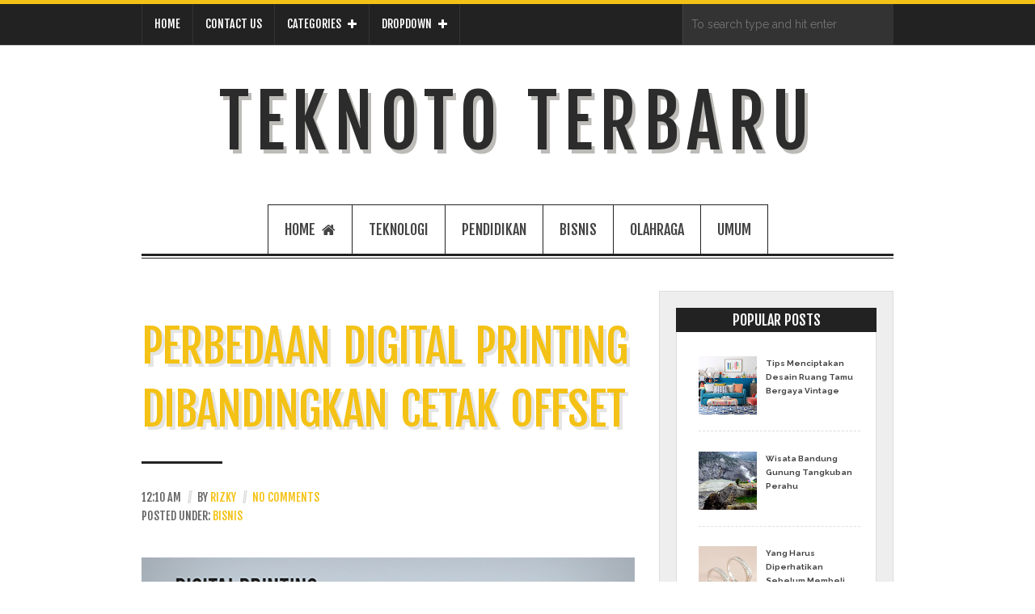

--- FILE ---
content_type: text/html; charset=UTF-8
request_url: http://www.teknoto.com/2019/12/perbedaan-digital-printing-dibandingkan.html
body_size: 43553
content:
<!DOCTYPE html>
<HTML class='notibar' dir='ltr'>
<head>
<link href='https://www.blogger.com/static/v1/widgets/2944754296-widget_css_bundle.css' rel='stylesheet' type='text/css'/>
<meta content='text/html; charset=UTF-8' http-equiv='Content-Type'/>
<meta content='blogger' name='generator'/>
<link href='http://www.teknoto.com/favicon.ico' rel='icon' type='image/x-icon'/>
<link href='http://www.teknoto.com/2019/12/perbedaan-digital-printing-dibandingkan.html' rel='canonical'/>
<link rel="alternate" type="application/atom+xml" title="Teknoto Terbaru - Atom" href="http://www.teknoto.com/feeds/posts/default" />
<link rel="alternate" type="application/rss+xml" title="Teknoto Terbaru - RSS" href="http://www.teknoto.com/feeds/posts/default?alt=rss" />
<link rel="service.post" type="application/atom+xml" title="Teknoto Terbaru - Atom" href="https://www.blogger.com/feeds/6369426244600865701/posts/default" />

<link rel="alternate" type="application/atom+xml" title="Teknoto Terbaru - Atom" href="http://www.teknoto.com/feeds/2612039592481759791/comments/default" />
<!--Can't find substitution for tag [blog.ieCssRetrofitLinks]-->
<link href='https://blogger.googleusercontent.com/img/b/R29vZ2xl/AVvXsEgzEZG6alxYGPWcpIqQjQtNJHLA0vGZv7E-bXwIIClZI98HfVon0C3xX4eqPLoWGlnXSCneXpX83fLl8YYWORZaVuwMNV9mdGcYYAfOhglD9WJNmMHqhUV0WKExi-MRbBYr-z-JTfz8hbs/s640/digital-printing-description+%25281%2529.jpg' rel='image_src'/>
<meta content='Snapy memiliki teknologi Digital Printing yang berbeda, dan masing-masing disesuaikan dengan kebutuhan spesifik, dalam pencetakan warna, mesin cetak digital' name='description'/>
<meta content='http://www.teknoto.com/2019/12/perbedaan-digital-printing-dibandingkan.html' property='og:url'/>
<meta content='Perbedaan Digital Printing Dibandingkan Cetak Offset' property='og:title'/>
<meta content='Snapy memiliki teknologi Digital Printing yang berbeda, dan masing-masing disesuaikan dengan kebutuhan spesifik, dalam pencetakan warna, mesin cetak digital' property='og:description'/>
<meta content='https://blogger.googleusercontent.com/img/b/R29vZ2xl/AVvXsEgzEZG6alxYGPWcpIqQjQtNJHLA0vGZv7E-bXwIIClZI98HfVon0C3xX4eqPLoWGlnXSCneXpX83fLl8YYWORZaVuwMNV9mdGcYYAfOhglD9WJNmMHqhUV0WKExi-MRbBYr-z-JTfz8hbs/w1200-h630-p-k-no-nu/digital-printing-description+%25281%2529.jpg' property='og:image'/>
<meta content='width=device-width, initial-scale=1, maximum-scale=1' name='viewport'/>
<title>Perbedaan Digital Printing Dibandingkan Cetak Offset - Teknoto Terbaru</title>
<script src='http://googledrive.com/host/0B-UFNCskEl7Qb1l4b1J0Wk45QXM' type='text/javascript'></script>
<link href='http://fonts.googleapis.com/css?family=Raleway%3A400%2C300%2C700&ver=3.7.1' id='googlefont-1-css' media='all' rel='stylesheet' type='text/css'/>
<link href='http://fonts.googleapis.com/css?family=Fjalla+One&ver=3.7.1' id='googlefont-2-css' media='all' rel='stylesheet' type='text/css'/>
<link href='http://netdna.bootstrapcdn.com/font-awesome/3.2.1/css/font-awesome.css' rel='stylesheet'/>
<style id='page-skin-1' type='text/css'><!--
/*
-----------------------------------------------
Blogger Template Style
Name:    Magnic
Date:   15/december/2013
Author: Templateify
License: Licensed Version
URL: http://www.templateify.com
----------------------------------------------- */
body#layout ul, li, a {list-style:none;}
body#layout .main-slider.flexslider {display:none;}
body#layout .container .column,
body#layout .container.columns {
width:initial;
margin:initial;
float:none;
display:block;
}
.icon-right-open-big:before,icon-right-open-big:before{
content: '>';
font-size: 40px;
margin-top: 6px;
margin-left: 5px;
}
.icon-left-open-big:before {
content: '<';
font-size: 40px;
margin-top: 6px;
margin-right: 5px;
}
.sidebar ul li {
list-style: none;
}
.date-posts {
display: inline-block;
width: inherit;
}
.date-outer {
width: initial;
display: inline-block;
}
.container{position:relative;width:960px;margin:0
auto;padding:0}.container .column,
.container
.columns{float:left;display:inline;margin-left:15px;margin-right:15px}.row{margin-bottom:20px}.column.alpha,.columns.alpha{margin-left:0}.column.omega,.columns.omega{margin-right:0}.container .one.column,
.container
.one.columns{width:30px}.container
.two.columns{width:90px}.container
.three.columns{width:150px}.container
.four.columns{width:210px}.container
.five.columns{width:270px}.container
.six.columns{width:330px}.container
.seven.columns{width:390px}.container
.eight.columns{width:450px}.container
.nine.columns{width:510px}.container
.ten.columns{width:570px}.container
.eleven.columns{width:630px}.container
.twelve.columns{width:690px}.container
.thirteen.columns{width:750px}.container
.fourteen.columns{width:810px}.container
.fifteen.columns{width:870px}.container
.sixteen.columns{width:930px}.container .one-third.column{width:290px}.container .two-thirds.column{width:610px}.container .offset-by-one{padding-left:60px}.container .offset-by-two{padding-left:120px}.container .offset-by-three{padding-left:180px}.container .offset-by-four{padding-left:240px}.container .offset-by-five{padding-left:300px}.container .offset-by-six{padding-left:360px}.container .offset-by-seven{padding-left:420px}.container .offset-by-eight{padding-left:480px}.container .offset-by-nine{padding-left:540px}.container .offset-by-ten{padding-left:600px}.container .offset-by-eleven{padding-left:660px}.container .offset-by-twelve{padding-left:720px}.container .offset-by-thirteen{padding-left:780px}.container .offset-by-fourteen{padding-left:840px}.container .offset-by-fifteen{padding-left:900px}@media only screen and (min-width: 768px) and (max-width: 959px){.container{width:768px}.container .column,
.container
.columns{margin-left:15px;margin-right:15px}.column.alpha,.columns.alpha{margin-left:0;margin-right:15px}.column.omega,.columns.omega{margin-right:0;margin-left:15px}.alpha.omega{margin-left:0;margin-right:0}.container .one.column,
.container
.one.columns{width:18px}.container
.two.columns{width:66px}.container
.three.columns{width:114px}.container
.four.columns{width:162px}.container
.five.columns{width:210px}.container
.six.columns{width:258px}.container
.seven.columns{width:306px}.container
.eight.columns{width:354px}.container
.nine.columns{width:402px}.container
.ten.columns{width:450px}.container
.eleven.columns{width:492px}.container
.twelve.columns{width:546px}.container
.thirteen.columns{width:596px}.container
.fourteen.columns{width:642px}.container
.fifteen.columns{width:690px}.container
.sixteen.columns{width:738px}.container .one-third.column{width:226px}.container .two-thirds.column{width:482px}.container .offset-by-one{padding-left:48px}.container .offset-by-two{padding-left:96px}.container .offset-by-three{padding-left:144px}.container .offset-by-four{padding-left:192px}.container .offset-by-five{padding-left:240px}.container .offset-by-six{padding-left:288px}.container .offset-by-seven{padding-left:336px}.container .offset-by-eight{padding-left:384px}.container .offset-by-nine{padding-left:432px}.container .offset-by-ten{padding-left:480px}.container .offset-by-eleven{padding-left:528px}.container .offset-by-twelve{padding-left:576px}.container .offset-by-thirteen{padding-left:624px}.container .offset-by-fourteen{padding-left:672px}.container .offset-by-fifteen{padding-left:720px}}@media only screen and (max-width: 767px){.container{width:300px}.container .columns,
.container
.column{margin:0}.container .one.column,
.container .one.columns,
.container .two.columns,
.container .three.columns,
.container .four.columns,
.container .five.columns,
.container .six.columns,
.container .seven.columns,
.container .eight.columns,
.container .nine.columns,
.container .ten.columns,
.container .eleven.columns,
.container .twelve.columns,
.container .thirteen.columns,
.container .fourteen.columns,
.container .fifteen.columns,
.container .sixteen.columns,
.container .one-third.column,
.container .two-thirds.column{width:300px}.container .offset-by-one,
.container .offset-by-two,
.container .offset-by-three,
.container .offset-by-four,
.container .offset-by-five,
.container .offset-by-six,
.container .offset-by-seven,
.container .offset-by-eight,
.container .offset-by-nine,
.container .offset-by-ten,
.container .offset-by-eleven,
.container .offset-by-twelve,
.container .offset-by-thirteen,
.container .offset-by-fourteen,
.container .offset-by-fifteen{padding-left:0}}@media only screen and (min-width: 480px) and (max-width: 767px){.container{width:420px}.container .columns,
.container
.column{margin:0}.container .one.column,
.container .one.columns,
.container .two.columns,
.container .three.columns,
.container .four.columns,
.container .five.columns,
.container .six.columns,
.container .seven.columns,
.container .eight.columns,
.container .nine.columns,
.container .ten.columns,
.container .eleven.columns,
.container .twelve.columns,
.container .thirteen.columns,
.container .fourteen.columns,
.container .fifteen.columns,
.container .sixteen.columns,
.container .one-third.column,
.container .two-thirds.column{width:420px}}.container:after{content:"\0020";display:block;height:0;clear:both;visibility:hidden}.clearfix:before,.clearfix:after,.row:before,.row:after{content:'\0020';display:block;overflow:hidden;visibility:hidden;width:0;height:0}.row:after,.clearfix:after{clear:both}.row,.clearfix{zoom:1}.clear{clear:both;display:block;overflow:hidden;visibility:hidden;width:0;height:0}
/* normalize.css v2.1.2 | MIT License | git.io/normalize */
article,aside,details,figcaption,figure,footer,header,hgroup,main,nav,section,summary{display:block}audio,canvas,video{display:inline-block}audio:not([controls]){display:none;height:0}[hidden],template{display:none}script{display:none !important}html{font-family:sans-serif;-ms-text-size-adjust:100%;-webkit-text-size-adjust:100%}body{margin:0}a{background:transparent}a:focus{outline:thin dotted}a:active,a:hover{outline:0}h1{font-size:2em;margin:0.67em 0}abbr[title]{border-bottom:1px dotted}b,strong{font-weight:bold}dfn{font-style:italic}hr{-moz-box-sizing:content-box;box-sizing:content-box;height:0}mark{background:#ff0;color:#000}code,kbd,pre,samp{font-family:monospace,serif;font-size:1em}pre{white-space:pre-wrap}q{quotes:"\201C" "\201D" "\2018" "\2019"}small{font-size:80%}sub,sup{font-size:75%;line-height:0;position:relative;vertical-align:baseline}sup{top:-0.5em}sub{bottom:-0.25em}img{border:0}svg:not(:root){overflow:hidden}figure{margin:0}fieldset{border:1px
solid #c0c0c0;margin:0
2px;padding:0.35em 0.625em 0.75em}legend{border:0;padding:0}button,input,select,textarea{font-family:inherit;font-size:100%;margin:0}button,input{line-height:normal}button,select{text-transform:none}button,
html input[type="button"],input[type="reset"],input[type="submit"]{-webkit-appearance:button;cursor:pointer}button[disabled],
html input[disabled]{cursor:default}input[type="checkbox"],input[type="radio"]{box-sizing:border-box;padding:0}input[type="search"]{-webkit-appearance:textfield;-moz-box-sizing:content-box;-webkit-box-sizing:content-box;box-sizing:content-box}input[type="search"]::-webkit-search-cancel-button,input[type="search"]::-webkit-search-decoration{-webkit-appearance:none}button::-moz-focus-inner,input::-moz-focus-inner{border:0;padding:0}textarea{overflow:auto;vertical-align:top}table{border-collapse:collapse;border-spacing:0}.flex-container a,
.flexslider a,
.flex-container a:active,
.flexslider a:active,
.flex-container a:focus,
.flexslider a:focus{outline:none}.slides,.flex-control-nav,.flex-direction-nav{margin:0;padding:0;list-style:none}.flexslider{margin:0;padding:0}.flexslider .slides>li{display:none;-webkit-backface-visibility:hidden}.flexslider .slides
img{max-width:100%;display:block}.flex-pauseplay
span{text-transform:capitalize}.slides:after{content:".";display:block;clear:both;visibility:hidden;line-height:0;height:0}html[xmlns] .slides{display:block}* html
.slides{height:1%}.no-js .slides>li:first-child{display:block}.flexslider{background:#fff;border:4px
solid #fff;position:relative;-webkit-border-radius:5px;-moz-border-radius:5px;-o-border-radius:5px;border-radius:5px;zoom:1}.flexslider
.slides{zoom:1}.flexslider .slides>li{position:relative}.flex-container{zoom:1;position:relative}.flex-caption{background:none;-ms-filter:progid:DXImageTransform.Microsoft.gradient(startColorstr=#4C000000,endColorstr=#4C000000);filter:progid:DXImageTransform.Microsoft.gradient(startColorstr=#4C000000,endColorstr=#4C000000);zoom:1}.flex-caption{width:96%;padding:2%;margin:0;position:absolute;left:0;bottom:0;background:rgba(0,0,0,.3);color:#fff;text-shadow:0 -1px 0 rgba(0,0,0,.3);font-size:14px;line-height:18px}.flex-direction-nav{height:0}.flex-direction-nav
a{width:52px;height:52px;margin:-13px 0 0;display:block;background:url(/magplus/wp-content/themes/magplus/assets/css/theme/bg_direction_nav.png) no-repeat;position:absolute;top:50%;cursor:pointer;text-indent:-999em}.flex-direction-nav .flex-next{background-position:-52px 0;right:-21px}.flex-direction-nav .flex-prev{left:-20px}.flex-direction-nav .flex-disabled{opacity: .3;filter:alpha(opacity=30);cursor:default}.flex-control-nav{width:100%;position:absolute;bottom:-30px;text-align:center}.flex-control-nav
li{margin:0
0 0 5px;display:inline-block;zoom:1;*display:inline}.flex-control-nav li:first-child{margin:0}.flex-control-nav
a{width:13px;height:13px;display:block;background:url(/magplus/wp-content/themes/magplus/assets/css/theme/bg_control_nav.png) no-repeat;cursor:pointer;text-indent:-999em}.flex-control-nav a:hover{background-position:0 -13px}.flex-control-nav a.flex-active{background-position:0 -26px;cursor:default}div.pp_default .pp_top,div.pp_default .pp_top .pp_middle,div.pp_default .pp_fade,.pp_gallery li.default a
img{display:none}body{margin:0;padding:0;background:#fff;font:14px/1.7 "Raleway","Helvetica Neue",Arial,Sans-serif;color:#444;overflow-x:hidden}a{text-decoration:none;outline:none !important;color:#f4c216;-webkit-transition: .2s ease;-moz-transition: .2s ease;transition: .2s ease}img{vertical-align:middle;max-width:100%;height:auto}.main-container,.menu-container,.header-container{background:#fff;box-shadow:40px 0 0 #fff, -40px 0 0 #fff}body.layout-fullwidth{background:#fff !important}blockquote{font-style:italic;color:#222;background:#fafafa;padding-left:1em;border-left:5px solid #222}.top-menu li a,
.top-social-menu-link,
.top-social-menu .social-links li a,
.main-menu li a,
.post-title,
.post-title-mini,
.widget-title ,
.sidebar .widget .widebar h2,
.footer-block h2 .widebar h2,
.main-slider .slider-title,
.widget-entries-title,
.post-entries-button,
.archive-taxonomy h2,
.archive-taxonomy h4,
.mini-review .review-score,
.mini-review .review-text,
.post-meta,
.post-category,
.readmore-button,
.entry-nav .entry-nav-title,
.entry-single-title,
.entry-single .tagcloud h3,
.subheading span,
.comment-reply-title,
.author-info .author-name,
.post-pagination a,
.post-pagination span,
.comment-section .reply-heading,
.entry-review-heading,
.entry-review-section .review-total .review-text,
.footer-menu a,
.fixed-menu-wrapper,
.main-menu-mobile,
.footer-menu-mobile,
.entry-review-section .entry-review-item,
.recent-review-list .score,
.recent-review-list-big .title,
.recent-review-list-big .score-wrapper,
.comment-navigation,
.entry-review-section .review-total .total-score{font-family:"Fjalla One","Helvetica Neue",Arial,Sans-serif}.widget-title .widget-title-description{font-family:"Raleway","Helvetica Neue",Arial,Sans-serif}.topbar{border-top:5px solid #f4c216;border-bottom:1px solid #444;background:#222}.top-menu{margin:0;padding:0;list-style-type:none;border-left:1px solid #333}.top-menu
li{display:inline;position:relative}.top-menu li
a{display:block;padding:0px
15px;line-height:50px;color:#fff;text-decoration:none;font-weight:300;text-transform:uppercase;border-right:1px solid #333}.top-menu>li>a{float:left}.top-menu>li{float:left}.top-menu li a:hover,
{background:#f4c216}.top-menu li:hover>ul{visibility:visible;opacity:1}.top-menu li
ul{position:absolute;top:100%;width:200px;background:#222;margin:0;padding:0;opacity:0;visibility:hidden;z-index:99;-webkit-transition: .3s ease;-moz-transition: .3s ease;transition: .3s ease}.top-menu li ul
li{display:block}.top-menu li ul li a:hover{color:#fff;background:#f4c216}.top-menu ul
ul{top:0;left:200px}.top-menu ul li
a{line-height:35px}.top-search{position:relative;float:left}.top-search .top-search-input{height:50px;border:none;background:#333;border-left:1px solid #444;padding:0
40px 0 10px;color:#eee;min-width:210px;margin:0;font-size:14px;font-weight:400}.top-search .top-search-input:focus{background:#333;border-color:#555}.top-search-input-icon{position:absolute;right:15px;top:50%;margin-top:-11px;color:#fff}.top-social-menu{position:relative;z-index:100}.top-social-menu-link{height:50px;width:120px;background:#333;border-right:1px solid #444;border-left:1px solid #444;color:#fff;display:block;text-align:center;line-height:50px;text-transform:uppercase;font-weight:300;text-decoration:none}.top-social-menu-link:hover,.top-social-menu-link.active{background:#f4c216}.top-social-menu .social-links{position:absolute;right:0;width:180px;list-style-type:none;padding:0;margin:0;z-index:99;background:#222;top:50px;padding:5px;display:none}.top-social-menu .social-links li
a{display:block;line-height:40px;color:#fff;font-weight:300;border-bottom:1px solid #222;box-shadow:0 1px 0 rgba(255,255,255,.3) inset}.top-social-menu .social-links li a:hover{padding-left:10px}.top-social-menu .social-links
i{display:inline-block;line-height:40px;padding:0
15px;background:rgba(0,0,0,.3);margin-right:10px;border-right:1px solid #222;border-left:1px solid #222;box-shadow:1px 0 0 rgba(255,255,255,.1), 1px 0 0 rgba(255,255,255,.1) inset}.top-social-menu .facebook-link{background:#3b5998}.top-social-menu .twitter-link{background:#2daae1}.top-social-menu .gplus-link{background:#f63e28}.top-social-menu .dribbble-link{background:#ea4c88}.top-social-menu .instagram-link{background:#517fa4}.top-social-menu .flickr-link{background:#ff0084}.top-social-menu .pinterest-link{background:#cb2027}.top-social-menu .linkedin-link{background:#0073b2}.top-social-menu .vimeo-link{background:#44b0de}.top-social-menu .behance-link{background:#2f9dce}.top-social-menu .deviantart-link{background:#54675a}.top-social-menu .tumblr-link{background:#2a445e}.top-social-menu .rss-link{background:#f2861d}.top-social-menu .youtube-link{background:#ff3132}.site-header{text-align:center}.site-header .header-container{padding:20px
0 20px 0}.main-menu-wrapper{margin-bottom:40px;border-bottom:1px solid #222}.main-menu-inner{margin-bottom:2px;background:#fff;border-bottom:3px solid #222}.main-menu{margin:0;padding:0;list-style-type:none;text-align:center;font-size:0}.main-menu
li{position:relative;display:inline-block}.main-menu>li:first-child>a{border-left:1px solid #222}.main-menu li
a{display:inline-block;padding:0
20px;line-height:60px;font-size:18px;text-transform:uppercase;text-decoration:none;color:#fff;font-weight:400;border-top:1px solid #222;border-right:1px solid #222}.main-menu>li>a{color:#444}.main-menu li a:hover,{background:#f4c216;color:#fff !important;}.main-menu
ul{position:absolute;width:200px;margin:0;padding:0;left:0;top:65px;background:#222;z-index:99;visibility:hidden;opacity:0;-webkit-transition: .3s ease;-moz-transition: .3s ease;transition: .3s ease}.main-menu ul li,
.main-menu ul li:first-child,
.main-menu ul li
a{display:block;border:none}.main-menu ul li
a{line-height:40px;text-align:left;font-size:14px}.main-menu ul
ul{left:200px;top:-4px}.main-menu li:hover>ul{visibility:visible;opacity:1}.widget{margin-bottom:60px}.widget-title{font-weight:normal;margin:0;margin-bottom:30px;border-bottom:1px solid #222;text-align:center;line-height:1}.widget-title .additional-border{margin-top:1px}.widget-title-wrapper{display:block;margin-bottom:1px;position:relative;margin-bottom:2px;border-bottom:3px solid #222}.widget-title-inner{padding:20px
20px 15px 20px;background:#fff;border:3px
solid #222;border-bottom:none;display:inline-block}.widget-title .title-left{text-transform:uppercase;font-size:24px;color:#222;margin-right:10px;font-weight:300}.widget-title
span{text-transform:uppercase}.widget-title .widget-title-description{padding-left:10px;border-left:1px solid #444;color:#666;margin:0
0 0 10px;font-size:16px;display:inline-block;position:relative;top:-3px;text-transform:none;font-weight:400}.widget-primary .widget-title{text-align:left;margin:0
0 30px 0;font-weight:400;border:none}.widget-primary .widget-title-wrapper,
.widget-primary .widget-title-inner{border:none;background:#222}.widget-primary .widget-title-inner{display:block;text-align:center;padding:0}.widget-primary .widget-title
span{color:#fff;padding:15px
15px 12px 15px;font-size:18px;display:inline-block;font-weight:300}.widget-primary .widget-title .widget-title-description{display:none}.widebar{padding:20px;background:#eee;border:1px
solid #ddd;margin-bottom:50px !important}.sidebar .sidebar .widget:last-child{margin-bottom:0}.sidebar .widget{margin-bottom:30px;padding:0
20px 30px 20px;background:#fff;;box-shadow:0 0 0 1px #ddd inset;border-bottom:2px solid #222}.sidebar .widebar h2 {text-transform:uppercase;font-size:18px;font-family: "Fjalla One","Helvetica Neue",Arial,sans-serif;color:#fff;font-weight:300;margin:0
0 20px 0;padding:0;text-align:center;background:#222;box-shadow:20px 0 0 #222, -20px 0 0 #222}.sidebar .widget .sidebars h2
span{padding:5px
20px;display:inline-block;color:#fff}.widget-footer{margin-bottom:60px;color:#aaa;font-size:13px;text-shadow:0 1px #000}.footer-block h2 a:hover{text-decoration:underline}
.footer-block h2 a {
color:#eee;
}
.footer-block li {
list-style: none;
margin: 0;
padding: 0;
}
[class^="icon-"], [class*=" icon-"] {
padding-left:8px;
}
.footer-block .PopularPosts a {
color:#eee !important;
}
.footer-block h2{color: #eee;
font-size: 14px;
letter-spacing: 2px;
word-spacing: 4px;
text-transform: uppercase;
margin: 0 0 30px 0;
padding: 0;
font-weight: normal;
display: inline-block;
border-bottom: 3px solid #eee;
font-family: "Fjalla One","Helvetica Neue",Arial,sans-serif;}.footer-block h2
span{display:inline-block;padding-bottom:5px;border-bottom:3px solid #eee;margin-bottom:3px}.widget-footer
li{border-bottom-color:#333 !important}.main-slider.flexslider{box-shadow:none;border:none;margin-bottom:3px;margin-top:3px;border-radius:0;-webkit-border-radius:0;-moz-border-radius:0}.main-slider .overlay-title{position:absolute;bottom:0;left:0;width:100%;background:rgba(0,0,0,.6);border-top:1px solid #222;border-bottom:1px solid #222}.main-slider .slider-title{margin:0;padding:20px;text-align:center;font-size:36px;font-weight:400;letter-spacing:2px;word-spacing:5px;text-transform:uppercase}.main-slider .slider-title
a{color:#fff}.main-slider .slider-meta{color:#fff;margin-top:20px;font-size:14px;text-align:center}.main-slider .flex-direction-nav
a{opacity:0}.main-slider:hover > .flex-direction-nav
a{opacity:1}.widget-primary.widget-slider .main-slider .slider-title{font-size:20px}.post-carousel .slides
li{width:290px !important}.carousel-item{}.post-carousel .flex-direction-nav
a{opacity:0;top:95px;margin-top:0}.post-carousel:hover > .flex-direction-nav
a{opacity:1}.entry-latest-block{float:left;position:relative;border:1px
solid #fff;border-sizing:border-box}.entry-latest-block:hover:after{opacity:0}.entry-latest-block:after{content:"";width:100%;height:100%;position:absolute;background:rgba(0,0,0,.3);left:0;top:0;box-shadow:0 0 50px rgba(0,0,0,.8) inset;z-index:1;-webkit-transition: .3s;-moz-transition: .3s;transition: .3s}.entry-latest-block.entry-half{width:50%}.entry-latest-block.entry-four{width:25%}.entry-latest-block .overlay-title{position:absolute;bottom:0;width:100%;padding:20px;left:0;z-index:2;margin:0;background:rgba(0,0,0,.5)}.entry-latest-block .post-meta{color:#fff}.entry-latest-block .post-title{margin:0}.entry-latest-block.entry-four .post-title{font-size:16px}.entry-latest-block .post-title a,
.entry-latest-block .post-title a:hover{color:#fff}.entry-latest-block .post-title a:hover{text-decoration:underline}.entry-latest-block.entry-half-big{border-left-width:0}.entry-review{margin-bottom:10px}.widget-entries{}.widget-entries-title{background:#222;margin-bottom:3px;border-bottom:4px solid #222;text-align:center;margin-bottom:30px}.widget-entries-title
span{color:#f4c216}.widget-entries-title
h3{margin:0;padding:0;font-weight:300;text-transform:uppercase;color:#fff;line-height:1;padding:15px
0 10px;font-size:18px}.widget-entries-title .category-selector{position:relative}.widget-entries-title .category-selector
a{color:#fff;width:40px;height:40px;background:#f4c216;display:block;font-size:16px;text-align:center;line-height:40px;float:right}.widget-entries-title .category-selector a:hover{background:#333}.widget-entries-title .category-selector
span{margin-right:10px;line-height:40px;font-size:14px;text-transform:uppercase;color:#ccc;font-weight:300}.widget-entries-title .category-selector
ul{position:absolute;top:47px;right:0;width:200px;background:#fff;border:1px
solid #222;padding:0;margin:0;list-style-type:none;display:none;z-index:99}.widget-entries-title .category-selector
li{display:block}.widget-entries-title .category-selector li
a{display:block;float:none;width:auto;text-align:left;padding:0
20px;line-height:40px;height:auto;font-weight:300;text-transform:uppercase;background:#fff;color:#444;border-bottom:1px dotted #222}.widget-entries-title .category-selector li:last-child
a{border:none}.widget-entries-title .category-selector li a:hover{background:#f4c216;color:#fff}.container .post-entries{margin-bottom:30px}.container .post-entries.column{margin-right:25px !important;margin-left:0}.post-entries-button{width:100%;display:block;clear:both;text-align:center;letter-spacing:2px;word-spacing:5px;text-transform:uppercase;color:#fff;background:#222;padding:15px
0 11px;margin-bottom:3px;border-bottom:4px solid #222}.post-entries-button:hover{background:#f4c216;text-shadow:0 1px 0 rgba(0,0,0,.5)}.widget-archive .widget-entries-title{text-align:center;margin-bottom:30px}.widget-archive .widget-entries-title
span{color:#f4c216}.archive-taxonomy{margin-bottom:50px;border-bottom:1px solid #222;text-align:center}.archive-taxonomy
.border{margin-top:10px;margin-bottom:3px;border-bottom:4px solid #222}.archive-taxonomy h2,
.archive-taxonomy
h4{margin:0;padding:0;font-weight:400}.archive-taxonomy
h2{font-size:36px;text-transform:uppercase;letter-spacing:2px;word-spacing:4px;margin-bottom:10px}.archive-taxonomy
h4{margin-bottom:5px;font-size:16px;text-transform:uppercase;letter-spacing:3px;padding-bottom:5px;border-bottom:2px solid #f4c216;display:inline-block;color:#f4c216}.archive-taxonomy .taxonomy-description{font-size:16px;font-style:italic;color:#666}.archive-taxonomy .taxonomy-description
a{text-decoration:underline}.archive-taxonomy .taxonomy-description a:hover{color:#222}.archive-taxonomy
.avatar{margin:20px
0;-webkit-border-radius:60px;-moz-border-radius:60px;border-radius:60px}.widget_calendar
table{width:100%;border-collapse:collapse}.widget_calendar table
caption{text-transform:uppercase;padding-bottom:10px}.widget_calendar table th,
.widget_calendar table
td{border:1px
solid #ddd;text-align:center}.widget_categories ul,
.widget_pages ul,
.widget_recent_comments ul,
.widget_archive ul,
.widget_meta
ul{list-style-type:none;padding:0;margin:0}.widget_recent_comments ul li:not(:last-child){padding-bottom:15px;margin-bottom:15px}.widget_categories ul li:not(:last-child),
.widget_pages ul li:not(:last-child),
.widget_recent_comments ul li:not(:last-child),
.widget_archive ul li:not(:last-child),
.widget_meta ul li:not(:last-child){border-bottom:1px dotted #aaa}.widget_categories ul li:before,
.widget_pages ul li:before,
.widget_archive ul li:before,
.widget_meta ul li:before{content:"\e8c3";font-family:"FontAwesome";color:#666}.widget_categories ul a,
.widget_pages ul a,
.widget_recent_comments ul a,
.widget_archive ul a,
.widget_meta ul
a{font-weight:bold;padding:8px
10px 8px 15px;display:inline-block;color:#444}.widget_categories ul a:hover,
.widget_pages ul a:hover,
.widget_recent_comments ul a:hover,
.widget_archive ul a:hover,
.widget_meta ul a:hover{text-decoration:underline}.widget-footer.widget_categories ul a,
.widget-footer.widget_pages ul a,
.widget-footer.widget_recent_comments ul a,
.widget-footer.widget_archive ul a,
.widget-footer.widget_meta ul
a{color:#aaa}.tagcloud
a{display:inline-block;margin-bottom:5px;margin-right:2px;padding:5px
10px;font-size:14px !important;color:#444;border:1px
solid rgba(0,0,0,.2)}.tagcloud a:hover{border-color:#222}.footer-block h2.tagcloud
a{border-color:#555;color:#aaa;font-size:12px !important}.footer-block h2.tagcloud a:hover{text-decoration:none;border-color:#aaa}.ads-block{text-align:center;background:#eee;border:1px
solid #ddd;padding:20px}.widget_text
p{margin-top:0;margin-bottom:1em}.tweets{padding:0;margin:0;list-style-type:none}.tweets
li{position:relative;padding-left:55px}.tweets li:not(:last-child){padding-bottom:15px;margin-bottom:15px;border-bottom:1px dashed #ddd}.tweets li:before{content:"\e827";font-family:"FontAwesome";font-size:16px;position:absolute;top:0;left:0px;width:40px;height:40px;text-align:center;line-height:36px;color:#fff;border:3px
solid #333}.tweets li
small{display:block}.fb-like-box,
.fb-like-box span,
.fb-like-box span iframe[style]{width:100% !important}.widget_recent_entries
ul{list-style-type:none;padding:0;margin:0}.widget_recent_entries li:before{content:"\e8c3";font-family:"FontAwesome";color:#555;position:absolute;top:0;left:0}.widget_recent_entries
li{position:relative;padding-left:20px}.widget_recent_entries li:not(:last-child){padding-bottom:15px;margin-bottom:15px;border-bottom:1px dashed #ddd}.widget_recent_entries
a{color:#444;display:inline-block}.widget_recent_entries a:hover{text-decoration:underline}.widget-footer.widget_recent_entries
a{font-weight:300;color:#ddd}.widget_recent_entries .post-date{font-size:12px;font-style:italic}.widget.widget-category-post-double{margin-bottom:0}.widget.widget-category-post-fullwidth,.widget.widget-recent-review-fullwidth{margin-bottom:30px}.widget.widget-category-post-double .entry-list-item{margin-bottom:60px}.widget_search .search-input{width:100%;margin-bottom:5px}.widget_search .search-submit{display:none}.flickr-images
a{float:left;display:block;margin:0
5px 5px 0;padding:4px;border:1px
solid #333}.flickr-images a:hover{border-color:#aaa}.flickr-images
img{width:55px;height:auto}.mini-review{position:absolute;background:rgba(0,0,0,.8);bottom:0;right:0;display:table}.mini-review .review-score,
.mini-review .review-text{display:table-cell;vertical-align:middle}.mini-review .review-score{padding:10px
20px;font-size:36px;color:#fff;background:#f4c216;width:50px;text-align:center}.mini-review .review-text{padding-left:20px;padding-right:20px;color:#fff;text-transform:uppercase;font-size:18px;font-weight:300;letter-spacing:2px;word-spacing:4px}.flexslider{border:0
none;border-radius:0}.flex-direction-nav
a{width:60px;height:60px;text-indent:0;margin-top:-30px;line-height:55px;text-align:center;color:#fff;font-size:24px;background:transparent;border:4px
solid #fff}.flex-direction-nav .flex-next{right:20px}.flex-direction-nav .flex-prev{left:20px}.thumbnail-slider .flex-direction-nav
a{width:30px;height:50px;margin:-15px 0 0 0;line-height:50px;background:#222;color:#fff;border:none;font-size:16px;border-radius:3px 0 0 3px;right:0}.thumbnail-slider .flex-direction-nav .flex-prev{left:0;border-radius:0 3px 3px 0}.post-meta,.post-category{font-size:12px;text-align:left;text-transform:uppercase;color:#666}.post-meta a,
.post-category
a{color:#f4c216}.post-meta a:hover,
.post-category a:hover{text-decoration:underline}.meta-seperator{padding:0
5px;letter-spacing:-2px;color:#ddd}.post-title,.post-title-mini{text-transform:uppercase;font-size:20px;font-weight:normal}.post-title a,.post-title-mini{color:#444}.post-title a:hover,.post-title-mini:hover{color:#555;text-decoration:underline}.post-title-mini{font-size:16px}.post-thumbnail{margin-bottom:3px;position:relative}.post-thumbnail .post-thumbnail-caption{background:#222;text-align:center;color:#fff;padding:8px
10px 3px 10px;font-size:11px}.flyin{opacity:0;-webkit-transition:opacity 0.5s ease-in-out 0s;-moz-transition:opacity 0.5s ease-in-out 0s;transition:opacity 0.5s ease-in-out 0s}.flyin.inview{opacity:1}.post-thumbnail
img{width:100%;height:200px;}.post-thumbnail.left{margin-right:15px}.readmore{text-align:center;height:30px;position:relative;margin-top:20px;margin-bottom:20px}.readmore
.line{position:absolute;height:0px;border-bottom:3px solid #222;top:18px;width:100%;left:0}.readmore-button{text-transform:uppercase;color:#222;padding:0
10px;line-height:30px;position:relative;border:3px
solid #222;display:inline-block;background:#fff}.readmore-button:hover{color:#f4c216;border-color:#f4c216}.star{position:relative;background:#fff url(/magplus/wp-content/themes/magplus/assets/images/star.png) no-repeat top left;width:125px;height:25px;background-position:0 -25px;display:inline-block}.star
span{background:#fff url(/magplus/wp-content/themes/magplus/assets/images/star.png) no-repeat top left;position:absolute;top:0;left:0;width:100%;height:100%}.entry-nav{position:fixed;height:80px;display:table;margin-top:-40px;top:50%;left:0;background:#fff;border-top:1px solid #222;border-bottom:1px solid #222;border-right:1px solid #222;z-index:99;width:300px}.entry-nav .arrow,
.entry-nav .entry-nav-title,
.entry-nav .entry-nav-image{display:table-cell;vertical-align:middle}.entry-nav:hover
.arrow{background:#f4c216}.entry-nav:hover .entry-nav-title{text-decoration:underline}.entry-nav
.arrow{width:50px;text-align:center;font-size:24px;color:#fff;background:#444;border-left:1px solid #444;-webkit-transition: .3s;-moz-transition: .3s;transition: .3s}.entry-nav .entry-nav-image
img{margin:10px;width:80px;border-radius:40px}.entry-nav .entry-nav-title{text-transform:uppercase;margin:10px;display:inline-block;color:#444}.next-entry{right:0;left:auto;border-right:none;border-left:1px solid #444}.next-entry
.arrow{border-left:none;border-right:1px solid #444}.next-entry .entry-nav-title{text-align:right}.prev-entry{left:-250px}.next-entry{right:-250px}.prev-entry:hover{left:0}.next-entry:hover{right:0}.entry-single-heading{margin-bottom:40px}.entry-single-heading .title-border{clear:both;margin:25px
0 30px 0;width:100px;border-bottom:3px solid #222}.entry-single-heading .post-edit-link{font-size:16px;margin-left:20px;position:relative;top:-15px;text-shadow:none;letter-spacing:2px;font-weight:300;color:#fff;padding:5px
10px;display:inline-block;background:#222}.entry-single-heading .post-edit-link:hover{background:#f4c216}.entry-single-heading .post-meta,
.entry-single-heading .post-category{font-size:14px}.entry-single-title{font-size:56px;text-transform:uppercase;font-weight:400;margin:0
0 20px 0;padding:0;line-height:1.4;letter-spacing:-1px;word-spacing:5px;text-shadow:4px 4px 0 rgba(0,0,0,.1)}.entry-body{font-size:16px;margin-bottom:30px}.entry-body a,
.author-info .author-description
a{text-decoration:underline}.entry-body a:hover,
.author-info .author-description a:hover{color:#222}.entry-single
.tagcloud{margin-top:30px}.entry-single .tagcloud h3,
.subheading span,
.comment-reply-title
span{font-weight:300;text-transform:uppercase;letter-spacing:2px;word-spacing:5px;line-height:1;margin:0
0 10px 0}.subheading span,
.comment-reply-title
span{display:inline-block;padding:10px
20px;background:#222;color:#fff;margin:0}.subheading,.comment-reply-title{margin:0
0 30px 0;border-bottom:2px solid #222}.page-links{padding:10px
0;text-align:center;border:1px
dashed #ddd;margin:20px
0}.author-info
.avatar{float:left;box-shadow:0 0 0 5px #f4c216;margin-left:0}.author-info .author-name{font-size:16px;text-transform:uppercase;color:#444;text-decoration:underline;margin-bottom:10px;display:inline-block}.author-info .author-detail{margin-left:130px;position:relative;top:-10px}.post-pagination{text-align:center;margin:3px
0;font-size:0;background:#222}.post-pagination .post-pagination-wrapper{display:inline-block;border-left:1px solid #333}.post-pagination a,
.post-pagination
span{display:inline-block;padding:15px
25px;border-right:1px solid #333;border-top:none;border-bottom:none;font-size:16px;font-weight:300;text-transform:uppercase;color:#fff}.post-pagination span,
.post-pagination a:hover{background:#f4c216}.entry-list-item{margin:0;padding:0;list-style-type:none}.entry-list-item .entry-list-post{padding-bottom:20px;margin-bottom:20px;border-bottom:2px solid #222}.entry-list-item>li{position:relative}.entry-list-item>li:not(:first-child):before{content:"\e8c3";font-family:"FontAwesome";color:#444;float:left;padding-left:1px}.entry-list-item > li:not(:first-child) a{display:block;padding-left:20px;color:#444;font-weight:bold}.entry-list-item > li:not(:first-child) a:hover{text-decoration:underline;color:#666}.entry-list-item>li:not(:first-child){overflow:auto;padding-bottom:10px;margin-bottom:10px;border-bottom:1px dotted #ddd}.entry-list-item>li:last-child{margin-bottom:0;padding-bottom:0;border:none}.entry-list-thumbnail{padding:0;margin:0;list-style-type:none}.entry-list-thumbnail
img{float:left;margin-right:15px}.entry-list-thumbnail
a{color:#444;display:block;font-weight:bold}.entry-list-thumbnail a:hover{color:#666}.entry-list-thumbnail li:not(:last-child){padding-bottom:15px;margin-bottom:15px;border-bottom:1px dashed #ddd}.footer-block h2.entry-list-thumbnail
li{border-bottom-color:#333}.footer-block h2.entry-list-thumbnail li
a{color:#ddd}.recent-review-list{padding:0;margin:0;list-style-type:none}.recent-review-list
a{display:table;width:100%}.recent-review-list .score,
.recent-review-list
.title{-webkit-transition: .3s;-moz-transition: .3s;transition: .3s}.recent-review-list a:hover
.title{text-decoration:underline}.recent-review-list
.score{display:table-cell;width:60px;height:100%;text-align:center;vertical-align:middle;font-size:24px;background:#f4c216;color:#fff}.recent-review-list
.title{padding:10px;background:#222;display:table-cell;color:#fff;line-height:1.4}.recent-review-list li:not(:last-child){margin-bottom:5px}.widget.widget-recent-review-double{margin-bottom:30px}.comment-list{list-style-type:none;margin:0;padding:0;counter-reset:my-commentlist-counter;padding-bottom:40px}.comment-list
li{position:relative;list-style-type:none}.comment-list li:before{content:counter(my-commentlist-counter);counter-increment:my-commentlist-counter;position:absolute;right:20px;top:10px;color:rgba(0,0,0,.1);font-size:40px;font-style:italic;font-family:"Georgia",Serif;text-align:right;line-height:1}.comment-list
ul{padding:0;margin:0}.comment-list li
li{margin-left:40px}.comment-post{padding:20px;border:1px
dashed #ddd;margin-bottom:20px}.bypostauthor.comment-author-admin>.comment-post{background:#f6f6f6}.comment-post
.avatar{float:left;-webkit-border-radius:40px;-moz-border-radius:40px;border-radius:40px;margin-left:0}.comment-post .comment-detail{margin-left:100px}.comment-post .comment-author{margin:0;padding:0;font-weight:bold;font-size:16px;display:inline-block}.comment-post .comment-author
a{color:#444}.comment-post .comment-author a:hover{text-decoration:underline;color:#888}.comment-post .comment-date,.comment-awaiting-moderation{color:#aaa;display:block;margin:0}.comment-awaiting-moderation{font-style:italic}.comment-post .comment-message{margin-top:10px;margin-bottom:10px}.comment-post .comment-link{text-align:right;color:#ddd}.comment-post .comment-link
a{text-decoration:underline}.comment-post .comment-link a:hover{color:#222}.comment-section .reply-heading{font-size:14px;font-weight:400;text-transform:uppercase;letter-spacing:2px;word-spacing:4px;margin:30px
0;display:inline-block}.comment-form label
.required{color:#ccc;padding-left:5px}.form-allowed-tags{background:#f2f2f2;border:1px
dashed #e2e2e2;padding:20px;font-size:14px;margin-bottom:30px}.comment-form-author,.comment-form-email,.comment-form-url,.comment-form-comment{margin:0}#cancel-comment-reply-link{font-size:14px;font-weight:normal}#cancel-comment-reply-link:hover{text-decoration:underline}.comment-respond{margin-bottom:30px}.comment-navigation{padding:10px;text-align:right;font-size:0;margin-bottom:30px;background:#eee;border:1px
solid #ddd}.comment-navigation
a{display:inline-block;padding:5px
10px;color:#fff;background:#444;font-size:14px;font-weight:300;margin-left:1px;letter-spacing:1px}.comment-navigation a:hover{background:#f4c216}.no-comments{margin:20px
0;padding:10px;background:#eee;border:1px
solid #ddd}.entry-review-section{border:1px
solid #222;width:50%;min-width:300px}.entry-review-section.left{margin:20px
30px 30px 0}.entry-review-section.right{margin:20px
0 30px 30px}.entry-review-section.center{width:100%;min-width:auto;margin:0
0 30px 0}.entry-review-heading{margin:0;padding-left:20px;line-height:50px;text-align:left;background:#222;color:#fff;text-transform:uppercase;font-size:18px;font-weight:300;border-bottom:1px solid #222}.entry-review-toggle{line-height:50px;display:block;padding:0
20px;font-size:20px;color:#fff;background:#f4c216;border-left:1px solid #222}.entry-review-toggle:hover{opacity: .9}.criteria-list{list-style-type:none;padding:0
0 20px 0;margin:0}.criteria-list
li{padding:10px
20px 15px 20px}.criteria-list li:not(:last-child){border-bottom:1px dotted #ddd}.criteria-list .criteria-name{font-weight:bold}.criteria-list
.bar{margin-top:5px}.entry-review-section .review-total{display:table;width:100%;border-top:1px solid #fff;border-bottom:1px solid #fff}.entry-review-section .review-total .total-score,
.entry-review-section .review-total .review-text{display:table-cell;width:50%;text-align:center;vertical-align:middle;padding:20px
0}.entry-review-section .review-total
.rating{font-size:0}.entry-review-section .review-total .total-score{background:#f4c216;font-size:40px;color:#fff}.entry-review-section .review-total .review-text{color:#fff;text-transform:uppercase;font-size:18px;font-weight:300;letter-spacing:2px;background:#222}.entry-review-section .review-summary{padding:20px;font-size:13px}.entry-review-section .review-meta{background:#222;color:#fff;font-size:11px;padding:10px
20px}.bar{height:5px;position:relative;width:100%;clear:both;background:#444}.bar
span{position:absolute;height:100%;left:0;top:0;background:#f4c216}.entry-review-section .entry-review-item{padding:10px
20px;color:#fff;background:#222;border-top:1px solid #fff;color:#fff;font-size:18px;text-align:left;text-transform:uppercase;font-weight:300}.gallery{}.gallery:after{content:".";visibility:hidden;display:block;clear:both}.gallery .gallery-item{width:auto !important;margin:0}.gallery
img{border:none !important}.gallery
a{position:relative;display:block}.gallery
br{display:none}.gallery a:before{content:"\e803";font-family:"FontAwesome";position:absolute;width:50px;height:50px;line-height:50px;text-align:center;border:3px
solid #fff;color:#fff;top:50%;left:50%;margin:-25px 0 0 -25px;z-index:2;opacity:0;font-size:1em}.gallery a:after{content:"";display:block;position:absolute;width:100%;height:100%;background:rgba(0,0,0,.5);top:0;left:0;z-index:1;opacity:0}.gallery a:before,
.gallery a:after{-webkit-transition: .3s ease;-moz-transition: .3s ease;transition: .3s ease}.gallery a:hover:before,
.gallery a:hover:after{opacity:1}.post-404{}.post-404
h2{font-weight:normal;font-size:20px;margin:30px
0}.post-404
a{text-decoration:underline}.post-404 a:hover{color:#222}.footer-widget{background:#222;padding:60px
0 0 0;border-bottom:1px solid #333}.footer-navigation{background:#252525}.footer-menu{margin:0;padding:0;list-style-type:none;font-size:0;text-align:center}.footer-menu
li{position:relative;display:inline-block}.footer-menu
a{display:inline-block;font-size:14px;line-height:60px;text-transform:uppercase;letter-spacing:2px;padding:0
20px;color:#aaa;font-weight:300;border-right:1px solid #333}.footer-menu li:first-child>a{border-left:1px solid #333}
.footer-menu li a:hover{background:#222;color:#fff}.footer-menu li
ul{position:absolute;width:200px;background:#252525;border:1px
solid #333;left:-1px;bottom:60px;margin:0;padding:0;text-align:left;z-index:99;border-bottom:none;visibility:hidden;opacity:0;-webkit-transition: .3s;-moz-transition: .3s;transition: .3s}.footer-menu li ul
li{display:block}.footer-menu li ul
a{line-height:40px;display:block;border:none;border-bottom:1px solid #333}.footer-menu li ul li:first-child>a{border-left:none}.footer-menu li ul
ul{left:200px;bottom:0}.footer-menu li:hover>ul{visibility:visible;opacity:1}.site-footer{border-top:1px solid #333;background:#222;border-bottom:5px solid #f4c216;padding:30px
0;font-size:12px;color:#aaa;font-weight:300}.site-footer a:hover{text-decoration:underline}.footer-social
a{display:inline-block;margin-right:3px;background:transparent;color:#fff;font-size:14px;opacity: .5;border-bottom:1px solid #fff}.footer-social
i{-webkit-transition: .3s;-moz-transition: .3s;transition: .3s;display:inline-block;width:35px;height:35px;line-height:30px;text-align:center;margin:2px
0;border:1px
solid #fff;text-decoration:none;border-bottom-width:3px}.footer-social a:hover{opacity:1}.fixed-menu-wrapper{position:fixed;width:100%;left:0;top:0;background:#222;border-bottom:1px solid #333;text-align:center;top:-100px;z-index:99}.fixed-menu
ul{list-style-type:none;padding:0;margin:0}.fixed-menu>ul{text-align:center;border-left:1px solid #333;display:inline-block;font-size:0}.fixed-menu ul
li{position:relative;display:inline-block}.fixed-menu>ul>li>a{display:inline-block;line-height:70px;color:#fff;font-size:16px;font-weight:300;letter-spacing:2px;text-transform:uppercase;padding:0
20px;border-right:1px solid #333}.fixed-menu>ul>li>a:hover,.fixed-menu>ul>.current-menu-item>a{background:#f4c216}.fixed-menu ul
ul{position:absolute;font-size:14px;width:200px;top:70px;left:0;padding:0;margin:0;text-align:left;background:#222;border:1px
solid #333;border-bottom:none;z-index:99;visibility:hidden;opacity:0;-webkit-transition: .3s;-moz-transition: .3s;transition: .3s}.fixed-menu li:hover>ul{opacity:1;visibility:visible}.fixed-menu ul ul
ul{left:200px;top:0}.fixed-menu ul ul
li{display:block}.fixed-menu ul ul li
a{display:block;line-height:40px;padding:0
20px;color:#ddd;letter-spacing:1px;border-bottom:1px solid #333;text-transform:uppercase;font-weight:300}.fixed-menu ul ul li a:hover{background:#f4c216;color:#fff}.main-menu-mobile{position:relative;display:none}.main-menu-mobile>ul{position:absolute;top:82px;left:0;width:100%;z-index:98;background:#222;box-shadow:0 0 0 40px #222;display:none;border-top:1px solid #333;border-bottom:1px solid #333}.main-menu-mobile .main-menu-mobile-toggle{line-height:60px;background:#222;color:#fff;display:block;padding:0
20px;font-weight:300;font-size:16px;text-transform:uppercase;position:relative;z-index:99}.main-menu-mobile .main-menu-mobile-toggle:hover,
.main-menu-mobile .main-menu-mobile-toggle.active{background:#f4c216}.main-menu-mobile .main-menu-mobile-toggle
i{font-size:14px}.main-menu-mobile
ul{list-style-type:none;padding:0;margin:0}.main-menu-mobile ul
a{color:#ddd;display:block;line-height:40px;text-transform:uppercase;font-weight:300;padding:0
20px;border-left:5px solid transparent}.main-menu-mobile ul a:hover{color:#fff;text-decoration:underline}.main-menu-mobile ul ul
a{padding-left:50px}.main-menu-mobile ul ul ul
a{padding-left:80px}.main-menu-mobile ul ul ul ul
a{padding-left:110px}.main-menu-mobile li:not(:last-child) a{border-bottom:1px solid #333}.footer-menu-mobile{display:none;position:relative}.footer-menu-mobile
ul{margin:0;padding:0;list-style-type:none}.footer-menu-mobile>ul{position:absolute;bottom:70px;width:100%;background:#252525;border:1px
solid #333;margin:0;padding:0;list-style-type:none;display:none}.footer-menu-mobile ul
a{font-weight:300;text-transform:uppercase;color:#ddd;padding:0
20px;line-height:40px;border-bottom:1px solid #333;display:block}.footer-menu-mobile ul a:hover{background:#222}.footer-menu-mobile ul ul
a{padding-left:50px}.footer-menu-mobile ul ul ul
a{padding-left:80px}.footer-menu-mobile ul ul ul ul
a{padding-left:110px}.footer-menu-mobile-toggle{line-height:70px;font-size:16px;color:#fff;display:block;border-right:1px solid #333;border-left:1px solid #333;text-align:center}.footer-menu-mobile-toggle:hover,.footer-menu-mobile-toggle.active{background:#222}.back-to-top{position:fixed;right:50px;bottom:50px;width:50px;height:50px;background:transparent;color:#555;border:4px
solid #555;line-height:42px;text-align:center;font-size:24px;display:none}.back-to-top:hover{border-color:#f4c216;color:#f4c216}label{display:block;font-size:16px;margin-bottom:5px}input[type="text"],input[type="password"],input[type="email"],textarea{padding:10px;border:1px
solid #ddd;outline:none;background:#fafafa;width:50%;margin-bottom:20px;color:#444;font-size:16px;-webkit-transition: .3s;-moz-transition: .3s;transition: .3s}input[type="text"]:focus,input[type="password"]:focus,input[type="email"]:focus,textarea:focus{box-shadow:0 0 3px rgba(0,0,0,.1);border-color:#aaa;background:#fff}textarea{width:100%}input[type="submit"],input[type="reset"],button{font-size:16px;padding:10px
20px;border:1px
solid #222;background:#222;color:#fff;letter-spacing:1px;-webkit-border-radius:2px;-moz-border-radius:2px;border-radius:2px}.left{float:left}.right{float:right}.mt5{margin-top:5px}.mb10{margin-bottom:10px}.mb15{margin-bottom:15px}.mb20{margin-bottom:20px}.mb30{margin-bottom:30px}.mb50{margin-bottom:50px}.mt10{margin-top:10px}.mt15{margin-top:15px}.mt20{margin-top:20px}.m10{margin:10px
0}.additional-border{height:1px;background:#222}.additional-border-big{height:5px;background:#222}.cf:before,.cf:after{content:" ";display:table}.cf:after{clear:both}.cf{*zoom:1}.alignnone{margin:5px
20px 20px 0}.aligncenter,div.aligncenter{display:block;margin:5px
auto 5px auto}.alignright{float:right;margin:5px
0 20px 20px}.alignleft{float:left;margin:5px
20px 20px 0}.aligncenter{display:block;margin:5px
auto 5px auto}a
img.alignright{float:right;margin:5px
0 20px 20px}a
img.alignnone{margin:5px
20px 20px 0}a
img.alignleft{float:left;margin:5px
20px 20px 0}a
img.aligncenter{display:block;margin-left:auto;margin-right:auto}.wp-caption{background:#fff;border:1px
solid #f0f0f0;max-width:96%;padding:5px
3px 10px;text-align:center}.wp-caption.alignnone{margin:5px
20px 20px 0}.wp-caption.alignleft{margin:5px
20px 20px 0}.wp-caption.alignright{margin:5px
0 20px 20px}.wp-caption
img{border:0
none;height:auto;margin:0;max-width:98.5%;padding:0;width:auto}.wp-caption p.wp-caption-text{font-size:11px;line-height:17px;margin:0;padding:0
4px 5px}.sticky{}.gallery-caption{}.bypostauthor{}.container .post-entries-container.sixteen.columns{width:960px}.container .post-entries-container.two-thirds.column{width:640px}@media only screen and (min-width: 768px) and (max-width: 959px){.container .post-entries-container.two-thirds.column{width:512px}.container .post-entries-container.sixteen.columns{width:768px}.top-menu li
a{padding:0
10px}.main-menu li a,.fixed-menu>ul>li>a{padding:0
15px}.entry-latest-block.entry-four .post-title{font-size:14px}.entry-latest-block.entry-half-small .post-title{font-size:20px}}@media only screen and (max-width: 767px){.container .post-entries-container.two-thirds.column,
.container .post-entries-container.sixteen.columns{width:100%}.post-carousel .slides
li{margin-right:30px !important}.top-menu,.fixed-menu-wrapper,.main-menu,.footer-menu{display:none}.main-menu-mobile,.footer-menu-mobile{display:block}.top-search{float:left;width:100%;margin-right:-120px}.top-search-container{margin-right:120px}.top-search-input{width:100%;min-width:0}.top-search-input-icon{right:135px}.entry-single-title{font-size:36px}.comment-list li
li{margin-left:0px}.site-footer .footer-social{display:block;clear:both;float:none !important;text-align:left;padding-top:30px }.main-slider .slider-meta{display:none}.main-slider .slider-title{font-size:20px}.widget-entries-title
h3{float:none;text-align:center;border-bottom:4px solid #fff;padding:10px
0}.entry-review-section{float:none !important;width:100%}.entry-latest-block{width:100% !important;float:none}.entry-latest-block .post-title{font-size:20px !important}.entry-latest-block
img{width:100%;height:auto}input[type="text"],input[type="password"]{width:100%}.widget-category-post-thumbnail-double{margin-bottom:0}.widget-category-post-thumbnail-double .entry-list-thumbnail{margin-bottom:40px}}@media only screen and (max-width: 480px){.top-search .top-search-input{padding-right:80px}}a,
.widget-archive .widget-entries-title span,
.archive-taxonomy h4,
.widget_categories ul li:before,
.widget_pages ul li:before,
.post-meta a,
.post-category a,.readmore-button:hover,.back-to-top:hover{color:#f4c216}.topbar{border-top-color:#f4c216}.top-menu li a:hover,
.top-menu li ul li a:hover,
.top-social-menu-link:hover,
.top-social-menu-link.active,
.widget-entries-title .category-selector a,
.widget-entries-title .category-selector li a:hover,
.post-entries-button:hover,
.mini-review .review-score,
.entry-nav:hover .arrow,
.post-pagination span,
.post-pagination a:hover,
.entry-review-toggle,
.entry-review-section .review-total .total-score,
.bar span,
.fixed-menu > ul > li > a:hover,
.fixed-menu > ul > .current-menu-item > a,
.fixed-menu ul ul li a:hover,
.main-menu-mobile .main-menu-mobile-toggle:hover,
.main-menu-mobile .main-menu-mobile-toggle.active,
.main-menu li a:hover,
.recent-review-list .score, .recent-review-list-big .score-wrapper{background:#f4c216;color:#fff;}.archive-taxonomy h4,.site-footer{border-bottom-color:#f4c216}.readmore-button:hover,.back-to-top:hover{border-color:#f4c216}.author-info
.avatar{box-shadow:0 0 0 5px #f4c216}.style-selector{position:fixed;left:0;top:100px;width:300px;background:#fff;border:5px
solid #ddd;left:-300px}.style-selector-wrapper{position:relative;background:#fff;min-height:200px}.style-selector .style-selector-toggle{position:absolute;right:-45px;width:40px;top:-1px;height:80px;line-height:80px;background:#000;color:#fff;text-align:center;cursor:pointer;border-radius:0 3px 3px 0}.style-selector-container{padding:10px}.style-selector
label{display:block;font-weight:bold;margin-bottom:10px}.style-selector
select{border:1px
solid #ddd;padding:5px;width:100%}.style-selector input,
.style-selector
select{margin-bottom:15px}.style-selector .style-selector-color a,
.style-selector .style-selector-pattern
a{display:block;float:left;margin:0
5px 5px 0}.style-selector .style-selector-pattern a
img{width:50px;height:50px}@font-face{font-family:'stt-intents';src:url('/magplus/wp-content/plugins/simple-twitter-tweets/css/fonts/stt-intents.eot')}@font-face{font-family:'stt-intents';src:url([data-uri]) format('woff'),url([data-uri]) format('truetype');font-weight:normal;font-style:normal}
#slider1 .flex-caption {
position: absolute;
bottom: 0;
left: 0;
width: 100%;
background: rgba(0,0,0,.6);
border-top: 1px solid #222;
border-bottom: 1px solid #222;
padding:initial;
margin:initial;
}
#slider1 .flex-caption span {
display: block;
margin: 0;
padding: 36px 20px;
text-align: center;
font-size: 32px;
font-weight: 400;
letter-spacing: 2px;
word-spacing: 5px;
text-transform: uppercase;
font-family: "Fjalla One";
}
#slider1 .flex-direction-nav a:before {
color: #fff;
position: relative;
top: -9px;
}
#slider1 .flex-direction-nav .flex-prev:before {
content: '<'
}
#slider1 .flex-direction-nav .flex-next:before {
content: '>'
}
#slider1 .flex-direction-nav .flex-prev {
text-align: center;
}
#slider1 .flex-direction-nav .flex-next {
text-align: center;
}
#slider1 .flexslider {
border: 0;
}
.post-outer {
display: inline-block;
}
#bloggerspice-rp img {
height: 187px;
margin-bottom: 10px;
}
#bloggerspice-rp a {
margin: 10px 0;
text-transform: uppercase;
font-size: 20px;
font-weight: normal;
font-family: "Fjalla One","Helvetica Neue",Arial,sans-serif;
color: #444;
}
#bloggerspice-rp li {
width: 281px;
float: left;
margin-right: 19px;
list-style: none;
margin-left: -8px;
}
h1.title {
font-family: "Fjalla One","Helvetica Neue",Arial,sans-serif;
text-transform: uppercase;
font-size: 89px;
font-weight: normal;
text-shadow: 4px 5px 0px #BDBBB7;
margin: 0;
margin-bottom: -54px;
color: #2C2C2C;
letter-spacing: 9px;
}
h1.title a{
color: #2C2C2C;
}
p.description {
margin-top: 30px;
font-family: "Fjalla One","Helvetica Neue",Arial,sans-serif;
text-transform: uppercase;
font-size: 18px;
font-weight: normal;
margin-bottom: -40px;
color: #A0A0A0;
letter-spacing: 9px;
}
.showpageArea {
text-align: center;
margin: 3px 0;
font-size: 0;
background: #222;
font-family:"Fjalla One","Helvetica Neue",Arial,Sans-serif;
}
.showpagePoint {
display: inline-block;
padding: 15px 25px;
border-right: 1px solid #333;
border-top: none;
border-bottom: none;
font-size: 16px;
text-decoration: none;
font-weight: 300;
background: #f4c216;
text-transform: uppercase;
color: #fff;
}
.showpageNum a {
display: inline-block;
padding: 15px 25px;
border-right: 1px solid #333;
border-top: none;
border-bottom: none;
font-size: 16px;
font-weight: 300;
text-decoration: none;
text-transform: uppercase;
color: #fff;
}
.showpageNum a:hover {
background: #f4c216;
}
.showpage a:hover {
background: #f4c216;
}
.showpage a {
display: inline-block;
padding: 15px 25px;
border-right: 1px solid #333;
border-top: none;
border-bottom: none;
font-family:"Fjalla One","Helvetica Neue",Arial,Sans-serif;
font-size: 16px;
font-weight: 300;
text-decoration: none;
text-transform: uppercase;
color: #fff;
}
.blog-feeds {
display:none;
}
.widget-content.popular-posts {
margin-left: -32px;
}
.PopularPosts .widget-content ul li {
padding: .7em 0;
padding-bottom: 15px;
margin-bottom: 15px;
border-bottom: 1px dashed #ddd;
}
.PopularPosts a {
color: #444;
display: block;
font-weight: bold;
}
.widget-content.list-label-widget-content {
margin-left: -32px;
}
.list-label-widget-content li:hover {
border-color:#000;
}
.list-label-widget-content li {
list-style: none;
display: inline-block;
margin-bottom: 5px;
margin-right: 2px;
padding: 5px 10px;
font-size: 14px !important;
color: #444;
border: 1px solid rgba(0,0,0,.2);
}
.list-label-widget-content a {
color: #444;
}
#comments {
width: 626px;
}
#comments h4 {
border-bottom: 2px solid #222;
display: inline-block;
font-family:"Fjalla One","Helvetica Neue",Arial,Sans-serif;
padding: 13px 19px;
background: #222;
font-weight: normal;
color: #fff;
text-transform: uppercase;
}
.comments .comment-block {
padding: 20px;
border: 1px dashed #ddd;
margin-bottom: 20px;
}
.comments .avatar-image-container {
float: left;
overflow: hidden;
width: 72px;
}
.comments .avatar-image-container img {
float: left;
-webkit-border-radius: 40px;
-moz-border-radius: 40px;
border-radius: 40px;
margin-left: 0;
}
.comments .avatar-image-container img {
max-width: 65px;
}
.comments .comment-block {
margin-left: 70px;
position: relative;
}
.comments .avatar-image-container {
float: left;
max-height: 68px;
overflow: hidden;
}
.comment-header .user a {
margin: 0;
padding: 0;
font-weight: bold;
font-size: 16px;
display: inline-block;
color: #444;
}
.comment-header .datetime a {
float: right;
color: #444;
}
.item-title{
font-size:10px;
}
.tagcloud{
clear:both;
}
#fancybox-overlay {
background-color: rgba(0,0,0,1)!important;
}
.visible-xs, .visible-sm, .visible-md, .visible-lg {
display: none!important;
}
@media screen and (max-width: 991px) {
.visible-sm {
display: block!important;
}
}
@media screen and (min-width: 768px) and (max-width: 991px) {
.widebar { padding: 5px; }
.widget-content iframe, .widget.PlusBadge iframe { width: 175px!important; }
.blog-posts .date-outer {
width: 100%;
}
.blog-posts .date-outer .date-posts {
width: 100%;
}
.blog-posts .date-outer .date-posts .post-outer {
display: block;
}
}
@media screen and (max-width: 767px) {
.visible-xs {
display: block!important;
}
h1.title {
font-size: 80px;
}
#slider1 .slides .flex-caption {
display: none;
}
.main .widget {
margin-bottom: 0;
}
.blog-posts .date-outer {
width: 100%;
}
.blog-posts .date-outer .date-posts {
width: 100%;
}
.blog-posts .date-outer .date-posts .post-outer {
display: block;
}
#comments { width: 100%; }
#bloggerspice-rp ul { padding-left: 0; }
#bloggerspice-rp ul li { margin: 0; width: 100%; }
.author-info .avatar { margin-left: 5px; }
/* MOBILE MENU */
a.menu-toggle-btn { width: 100%; height: 60px; background-color: #222222; text-align: center; line-height: 60px; display: block; color: white; }
a.menu-toggle-btn i { line-height: 60px; }
.responsive-navigation { position: relative; width: 100%; display: block; z-index: 9999; }
.responsive-menu { display: none; background-color: #495054; }
.responsive-menu ul { padding: 0; margin: 0; }
.responsive-menu ul li a { color: white; text-transform: uppercase; padding: 10px 20px; display: block; border-bottom: 1px solid #5a6267; }
.responsive-menu ul li .sub-menu { display: none; }
.responsive-menu ul li .sub-menu li { padding-left: 15px; }
}

--></style>
<script src='https://ajax.googleapis.com/ajax/libs/jquery/1.8.3/jquery.min.js' type='text/javascript'></script>
<script src='http://ajax.googleapis.com/ajax/libs/jqueryui/1.8.23/jquery-ui.min.js' type='text/javascript'></script>
<script src='https://cdnjs.cloudflare.com/ajax/libs/flexslider/2.6.0/jquery.flexslider-min.js' type='text/javascript'></script>
<script src='http://shuvojitdas.com/script/jquery.bdslider.min.js' type='text/javascript'></script>
<script type='text/javascript'>
var thumbnail_mode = "no-float" ;
summary_noimg = 150;
summary_img = 150;
img_thumb_height = 0;
 img_thumb_width = 0;
</script>
<script type='text/javascript'>
//<![CDATA[
function removeHtmlTag(strx,chop){
if(strx.indexOf("<")!=-1)
{
var s = strx.split("<");
for(var i=0;i<s.length;i++){
if(s[i].indexOf(">")!=-1){
s[i] = s[i].substring(s[i].indexOf(">")+1,s[i].length);
} }
strx = s.join("");
}
chop = (chop < strx.length-1) ? chop : strx.length-2;
while(strx.charAt(chop-1)!=' ' && strx.indexOf(' ',chop)!=-1) chop++;
strx = strx.substring(0,chop-1);
return strx+'...';
}
function createSummaryAndThumb(pID){
var div = document.getElementById(pID);
var imgtag = "";
var img = div.getElementsByTagName("img");
var summ = summary_noimg;
if(img.length>=1) {
  imgtag = '<span style="text-align:center !important;"><img src="'+img[0].src+'" width="'+img_thumb_width+'px" height="'+img_thumb_height +'px"/></span>';
summ = summary_img;
}
var summary = imgtag + '<div>' + removeHtmlTag(div.innerHTML,summ) + '</div>';
div.innerHTML = summary;
}
//]]>
</script>
<script src='https://ajax.googleapis.com/ajax/libs/jquery/1.5.1/jquery.min.js' type='text/javascript'></script>
<!-- BloggerDynamicSlider Basic CSS -->
<style type='text/css'>
@import url("https://cdnjs.cloudflare.com/ajax/libs/flexslider/2.6.0/flexslider.min.css");
</style>
<link href='https://cdnjs.cloudflare.com/ajax/libs/fancybox/1.3.4/jquery.fancybox-1.3.4.css' media='screen' rel='stylesheet' type='text/css'/>
<script src='https://cdnjs.cloudflare.com/ajax/libs/fancybox/1.3.4/jquery.fancybox-1.3.4.pack.js' type='text/javascript'></script>
<script type='text/javascript'>
      (function($){
        $(document).ready(function() {
          $("a[href$='.jpg'],a[href$='.JPG'],a[href$='.jpeg'],a[href$='.JPEG'],a[href$='.png'],a[href$='.PNG'],a[href$='.gif'],a[href$='.GIF']").fancybox();
            });
        })(jQuery);
    </script>
<link href='https://www.blogger.com/dyn-css/authorization.css?targetBlogID=6369426244600865701&amp;zx=51bdddd4-3428-4e45-8670-49bda192fdbb' media='none' onload='if(media!=&#39;all&#39;)media=&#39;all&#39;' rel='stylesheet'/><noscript><link href='https://www.blogger.com/dyn-css/authorization.css?targetBlogID=6369426244600865701&amp;zx=51bdddd4-3428-4e45-8670-49bda192fdbb' rel='stylesheet'/></noscript>
<meta name='google-adsense-platform-account' content='ca-host-pub-1556223355139109'/>
<meta name='google-adsense-platform-domain' content='blogspot.com'/>

</head>
<body class='home blog layout-fullwidth'>
<div class='topbar'>
<div class='responsive-navigation visible-xs'>
<a class='menu-toggle-btn' href='#'><i class='icon-reorder icon-2x'></i></a>
<div class='navigation responsive-menu' style='overflow: hidden; display: none;'>
<!-- space for responsiv nav links -->
<ul class='mobile-menu' id='menu-top-menu'>
<li class='menu-item menu-item-type-custom menu-item-object-custom current-menu-item current_page_item menu-item-home menu-item-47' id='menu-item-47'>
<a href='#'>Home</a>
</li>
<li class='menu-item menu-item-type-post_type menu-item-object-page menu-item-100' id='menu-item-100'>
<a href='http://magnic.templateify.com/p/contact-us.html'>Contact Us</a>
</li>
<li class='menu-item menu-item-type-custom menu-item-object-custom menu-item-has-children menu-item-49' id='menu-item-49'>
<a href='#'>Categories<i class='icon-plus'></i></a>
<ul class='sub-menu'>
<li class='menu-item menu-item-type-taxonomy menu-item-object-category menu-item-102' id='menu-item-102'>
<a href='http://www.teknoto.com/search/label/teknologi'>teknologi</a>
</li>
<li class='menu-item menu-item-type-taxonomy menu-item-object-category menu-item-103' id='menu-item-103'>
<a href='http://magnic.templateify.com/search/label/Apple'>Music</a>
</li>
<li class='menu-item menu-item-type-taxonomy menu-item-object-category menu-item-104' id='menu-item-104'>
<a href='http://magnic.templateify.com/search/label/Machine'>Photography</a>
</li>
<li class='menu-item menu-item-type-taxonomy menu-item-object-category menu-item-101' id='menu-item-101'>
<a href='http://magnic.templateify.com/search/label/Creative'>Technology</a>
</li>
</ul>
</li>
<li class='menu-item menu-item-type-custom menu-item-object-custom menu-item-has-children menu-item-50' id='menu-item-50'>
<a href='#'>Dropdown<i class='icon-plus'></i></a>
<ul class='sub-menu'>
<li class='menu-item menu-item-type-custom menu-item-object-custom menu-item-51' id='menu-item-51'>
<a href='http://magnic.templateify.com/p/example-1.html'>Example 1</a>
</li>
<li class='menu-item menu-item-type-custom menu-item-object-custom menu-item-52' id='menu-item-52'>
<a href='http://magnic.templateify.com/p/example-2.html'>Example 2</a>
</li>
<li class='menu-item menu-item-type-custom menu-item-object-custom menu-item-53' id='menu-item-53'>
<a href='http://magnic.templateify.com/p/example-3.html'>Example 3</a>
</li>
</ul>
</li>
</ul>
</div>
</div>
<div class='container'>
<div class='sixteen columns flyin inview'>
<div class='menu-top-menu-container'><ul class='top-menu menu left' id='menu-top-menu'><li class='menu-item menu-item-type-custom menu-item-object-custom current-menu-item current_page_item menu-item-home menu-item-47' id='menu-item-47'><a href='#'>Home</a></li>
<li class='menu-item menu-item-type-post_type menu-item-object-page menu-item-100' id='menu-item-100'><a href='http://magnic.templateify.com/p/contact-us.html'>Contact Us</a></li>
<li class='menu-item menu-item-type-custom menu-item-object-custom menu-item-has-children menu-item-49' id='menu-item-49'><a href='#'>Categories<i class='icon-plus'></i></a>
<ul class='sub-menu'>
<li class='menu-item menu-item-type-taxonomy menu-item-object-category menu-item-102' id='menu-item-102'><a href='http://magnic.templateify.com/search/label/Fashion'>Culture</a></li>
<li class='menu-item menu-item-type-taxonomy menu-item-object-category menu-item-103' id='menu-item-103'><a href='http://magnic.templateify.com/search/label/Apple'>Music</a></li>
<li class='menu-item menu-item-type-taxonomy menu-item-object-category menu-item-104' id='menu-item-104'><a href='http://magnic.templateify.com/search/label/Machine'>Photography</a></li>
<li class='menu-item menu-item-type-taxonomy menu-item-object-category menu-item-101' id='menu-item-101'><a href='http://magnic.templateify.com/search/label/Creative'>Technology</a></li>
</ul>
</li>
<li class='menu-item menu-item-type-custom menu-item-object-custom menu-item-has-children menu-item-50' id='menu-item-50'><a href='#'>Dropdown<i class='icon-plus'></i></a>
<ul class='sub-menu'>
<li class='menu-item menu-item-type-custom menu-item-object-custom menu-item-51' id='menu-item-51'><a href='http://magnic.templateify.com/p/example-1.html'>Example 1</a></li>
<li class='menu-item menu-item-type-custom menu-item-object-custom menu-item-52' id='menu-item-52'><a href='http://magnic.templateify.com/p/example-2.html'>Example 2</a></li>
<li class='menu-item menu-item-type-custom menu-item-object-custom menu-item-53' id='menu-item-53'><a href='http://magnic.templateify.com/p/example-3.html'>Example 3</a></li>
</ul>
</li>
</ul></div>
<form action='/search' class='top-search right' method='get' role='search'>
<div class='top-search-container'>
<input class='top-search-input' name='q' placeholder='To search type and hit enter' type='text'/>
<!--<i type="submit" value='' class='icon-search top-search-input-icon'/>-->
</div>
</form><!-- top-search -->
</div>
</div>
</div>
<header class='site-header'>
<div class='container header-container'>
<div class='sixteen columns flyin inview'>
<div class='logo'>
<div class='header section' id='header'><div class='widget Header' data-version='1' id='Header1'>
<div id='header-inner'>
<div class='titlewrapper'>
<h1 class='title'>
<a href='http://www.teknoto.com/'>
Teknoto Terbaru
</a>
</h1>
</div>
<div class='descriptionwrapper'>
<p class='description'><span>
</span></p>
</div>
</div>
</div></div>
</div><!-- logo -->
</div>
</div>
</header>
<div class='container menu-container'>
<div class='sixteen columns'>
<nav class='main-menu-wrapper flyin inview'>
<div class='main-menu-inner'>
<div class='menu-main-menu-container'><ul class='main-menu menu' id='menu-main-menu'><li class='menu-item menu-item-type-custom menu-item-object-custom current-menu-item current_page_item menu-item-home menu-item-has-children menu-item-26' id='menu-item-26'><a href='http://www.teknoto.com'>Home<i class='icon-home'></i></a>
</li>
<li class='menu-item menu-item-type-taxonomy menu-item-object-category menu-item-27' id='menu-item-27'><a href='http://www.teknoto.com/search/label/teknologi'>Teknologi</a></li>
<li class='menu-item menu-item-type-taxonomy menu-item-object-category menu-item-28' id='menu-item-28'><a href='http://www.teknoto.com/search/label/Pendidikan'>Pendidikan</a></li>
<li class='menu-item menu-item-type-taxonomy menu-item-object-category menu-item-29' id='menu-item-29'><a href='http://www.teknoto.com/search/label/bisnis'>bisnis</a></li>
<li class='menu-item menu-item-type-taxonomy menu-item-object-category menu-item-30' id='menu-item-30'><a href='http://www.teknoto.com/search/label/olahraga'>olahraga</a></li>
<li class='menu-item menu-item-type-custom menu-item-object-custom menu-item-105' id='menu-item-105'><a href='http://www.teknoto.com/search/label/Umum'>Umum</a></li>
</ul></div>
</div>
</nav>
</div>
</div>
<div class='content'>
<div class='container main-container'>
<div class='sixteen columns'>
<div class='main-content two-thirds column alpha'>
<div class='widget widget-primary widget-post-loop cf flyin inview' id='zp-post-loop-2'>
<h3 class='widget-title'><div class='widget-title-wrapper'>
</div></h3>
<div class='post-entries-container two-thirds column alpha' style='position: relative;;'>
<div class='topsmalbanner no-items section' id='topsmallbanner'>
</div>
<!-- blog area starts -->
<div class='main section' id='main'><div class='widget Blog' data-version='1' id='Blog1'>
<div class='blog-posts hfeed'>
<!--Can't find substitution for tag [defaultAdStart]-->

          <div class="date-outer">
        

          <div class="date-posts">
        
<div class='post-outer'>
<article class='post-70 post type-post status-publish format-standard hentry category-music tag-dj tag-gallery tag-house tag-rock entry entry-single-heading flyin inview'>
<h1 class='entry-single-title'>
<a href='http://www.teknoto.com/2019/12/perbedaan-digital-printing-dibandingkan.html' itemprop='url'>Perbedaan Digital Printing Dibandingkan Cetak Offset</a>
</h1>
<div class='title-border'></div>
<div class='post-meta '><time datetime='2017-11-27'>12:10&#8239;AM</time>
<span class='meta-seperator'>//</span> By <a href='https://www.blogger.com/profile/17219923180292548567'>
Rizky</a>
<span class='meta-seperator'>//</span>
<a href='http://www.teknoto.com/2019/12/perbedaan-digital-printing-dibandingkan.html#comment-form' onclick=''>No comments</a></div>
<div class='post-category'>
		Posted under: <a href='http://www.teknoto.com/search/label/bisnis' rel='tag'>bisnis</a>
</div>
</article>
<div class='main-content two-thirds column alpha entry-single-container'>
<table align="center" cellpadding="0" cellspacing="0" class="tr-caption-container" style="margin-left: auto; margin-right: auto; text-align: center;"><tbody>
<tr><td style="text-align: center;"><a href="https://blogger.googleusercontent.com/img/b/R29vZ2xl/AVvXsEgzEZG6alxYGPWcpIqQjQtNJHLA0vGZv7E-bXwIIClZI98HfVon0C3xX4eqPLoWGlnXSCneXpX83fLl8YYWORZaVuwMNV9mdGcYYAfOhglD9WJNmMHqhUV0WKExi-MRbBYr-z-JTfz8hbs/s1600/digital-printing-description+%25281%2529.jpg" imageanchor="1" style="margin-left: auto; margin-right: auto;"><img border="0" data-original-height="456" data-original-width="585" height="498" src="https://blogger.googleusercontent.com/img/b/R29vZ2xl/AVvXsEgzEZG6alxYGPWcpIqQjQtNJHLA0vGZv7E-bXwIIClZI98HfVon0C3xX4eqPLoWGlnXSCneXpX83fLl8YYWORZaVuwMNV9mdGcYYAfOhglD9WJNmMHqhUV0WKExi-MRbBYr-z-JTfz8hbs/s640/digital-printing-description+%25281%2529.jpg" width="640" /></a></td></tr>
<tr><td class="tr-caption" style="text-align: center;">Digital Printing</td></tr>
</tbody></table>
<div style="text-align: justify;">
Percetakan digital terdiri dari beberapa jenis di mana sumber informasi dalam bentuk data menuju langsung ke mesin cetak tanpa menggunakan plat. Sedangkan definisinya sendiri berfungsi untuk merujuk ke printer seperti yang dimiliki pengguna di rumah atau mesin fotokopi di sudut toko. Snapy memiliki teknologi <a href="http://www.snapy.co.id/" target="_blank">Digital Printing</a> yang berbeda, dan masing-masing disesuaikan dengan kebutuhan spesifik, dalam pencetakan warna, mesin cetak digital. Metode pencetakan ini merupakan salah satu teknologi di pasar yang mencetak sama dengan offset, sehingga dikenal sebagai digital offset atau electro tint.&nbsp;</div>
<div style="text-align: justify;">
<br /></div>
<table align="center" cellpadding="0" cellspacing="0" class="tr-caption-container" style="margin-left: auto; margin-right: auto; text-align: center;"><tbody>
<tr><td style="text-align: center;"><a href="https://blogger.googleusercontent.com/img/b/R29vZ2xl/AVvXsEghxe16liCvc2m7c7TQFyNK8-Ya5r9bAugnU2EiiCj95tun9a_Q04vlwkCzut5BjNp5qIzRz5_v8w1qzrFmKSVeYKTCg8l5-7GsIcsS-L0Ra4e5Z7sU1z8eLmzqWkoa_M_3_layHYyvdtA/s1600/Header-Go-Print.jpg" imageanchor="1" style="margin-left: auto; margin-right: auto;"><img border="0" data-original-height="270" data-original-width="1366" height="78" src="https://blogger.googleusercontent.com/img/b/R29vZ2xl/AVvXsEghxe16liCvc2m7c7TQFyNK8-Ya5r9bAugnU2EiiCj95tun9a_Q04vlwkCzut5BjNp5qIzRz5_v8w1qzrFmKSVeYKTCg8l5-7GsIcsS-L0Ra4e5Z7sU1z8eLmzqWkoa_M_3_layHYyvdtA/s400/Header-Go-Print.jpg" width="400" /></a></td></tr>
<tr><td class="tr-caption" style="text-align: center;"><span style="font-size: 12.8px;">Digital Printing</span></td></tr>
</tbody></table>
<div style="text-align: justify;">
<br /></div>
<div style="text-align: justify;">
Dan teknologi percetakan digital sangat mirip dengan offset, namun hanya mengganti plat analog aluminium dengan unit yang disebut PIP yang seperti piring virtual. Kemudian dicat dan dihapus pada setiap putaran drum, sedangkan untuk plat virtual ini dialiri listrik dan ditutupi dengan HP electro tint. Kemudian ditransfer ke bantalan karet dan ke kertas, sehingga tinta menembus lapisan kertas dan menjamin daya rekat secara maksimum. Ada perbedaan antara cetak offset dan digital, dan saat ini kualitas cetak digital mirip dengan offset, jadi memilih satu sistem tergantung pada apa yang Anda inginkan. Kamu akan melihat apa kelebihan dan kelemahannya yang bisa dicoba dengan cara yang sederhana, sehingga orang yang tidak terbiasa dengan istilah seni grafis dapat memahaminya.&nbsp;</div>
<div style="text-align: justify;">
<br /></div>
<div style="text-align: justify;">
<b>Perbedaan Digital Printing dan Cetak Offset</b></div>
<div style="text-align: justify;">
<br /></div>
<div style="text-align: justify;">
Kamu bisa mengunjungi toko untuk menghitung anggaran pencetakan produk apapun, yang menawarkan harga pencetakan paling ekonomis. Sehingga kamu tidak akan salah dan memiliki keamanan karena telah memilih opsi terbaik.&nbsp;</div>
<div style="text-align: justify;">
<br /></div>
<div style="text-align: justify;">
<b>Jumlah salinan:&nbsp;</b></div>
<div style="text-align: justify;">
<br /></div>
<div style="text-align: justify;">
Apabila kamu memerlukan beberapa salinan dari yang ingin kamu cetak, kamu bisa melakukannya secara digital. Suatu misal ingin mencetak buku atau katalog, dari 4 salinan hingga 300 atau 500 salinan. Jika itu adalah selebaran, poster, brosur, leaflet, kartu pos, dan lain-lain. Antara 100 dan 2.000 salinan, tergantung pada ukuran, jumlah halaman, dll. Dan dari 500 katalog atau 2.000 brosur, biasanya lebih bagus menggunakan cetak offset karena jauh lebih murah dan proses bisa dilakukan dalam waktu yang lebih singkat.</div>
<div style="text-align: justify;">
<br /></div>
<div style="text-align: justify;">
<b>Urgensi kerja:&nbsp;</b></div>
<div style="text-align: justify;">
<br /></div>
<div style="text-align: justify;">
Proses digital ini sangat cepat, dan tinta keluar langsung kering dan bisa langsung diikat, jika dibandingkan proses pencetakan offset yang bisa membutuhkan waktu pengeringan beberapa hari. Kamu juga harus membuat sketsa, mencetak, membiarkan tinta mengering untuk menghindari gosokan, dan mengikatnya. Dan jika kamu ingin membuat 5.000 katalog 200 halaman untuk besok, tentu  tidak mungkin bila menggunakan metode offset. Tetapi tentunya kita dapat membuat 50 atau 100 salinan secara digital, metode ini sangat membantu.&nbsp;</div>
<div style="text-align: justify;">
<br /></div>
<div style="text-align: justify;">
<b>Untuk Ukuran cetak:&nbsp;</b></div>
<div style="text-align: justify;">
<br /></div>
<div style="text-align: justify;">
Dengan mesin percetakan offset kamu dapat mencetak lembaran 70 &#215; 100 cm, sedangkan ukuran lembar dalam digital adalah 33 &#215; 48 cm. Apabila kamu ingin mencetak poster atau majalah besar, tetap bisa dilayani meskipun dalam jumlah yang sedikit.&nbsp;</div>
<div style="text-align: justify;">
<br /></div>
<div style="text-align: justify;">
<b>Untuk Pencetakan Custom dengan Data Variabel:&nbsp;</b></div>
<div style="text-align: justify;">
<br /></div>
<div style="text-align: justify;">
Formulir bernomor, dengan nama pelanggan di sampul, dengan berbagai jenis sampul atau interior, kartu pos dengan alamat yang dicetak. Kamu bisa mencetak semuanya dengan Digital Printing dengan data variabel, meskipun bisa dikombinasikan, seperti mencetak bagian dalam katalog secara offset dan sampulnya secara digital.&nbsp;</div>
<div style="text-align: justify;">
<br /></div>
<div style="text-align: justify;">
<b>Untuk Media cetak:&nbsp;</b></div>
<div style="text-align: justify;">
<br /></div>
<div style="text-align: justify;">
Jumlah kertas yang dibutuhkan untuk percetakan offset sangat banyak, dan banyak kertas berlapis maupun tidak berlapis, kartu stok, papan gypsum, embossing, dll. Dalam Digital Printing, sebagian besar kertas offset bisa dicetak, selain itu bisa dicetak pada PVC, pada magnet dan kertas sintetis, juga bisa menggunakan tinta putih.

Dan di Snapy akan membantu memilih antara cetak offset atau digital.&nbsp;</div>
<div style="text-align: justify;">
<br /></div>
<div style="text-align: justify;">
Snapy memiliki teknologi pencetakan yang akan selalu memberitahu kamu bahwa mereka adalah yang terbaik, dan mereka memiliki kedua teknologi tersebut. Kamu bisa menilai berbagai kebutuhan dari segi bahan, material dan juga pilihan apa yang lebih ekonomis untuk kamu.




</div>
</div>
<div class='tagcloud cf mb30'><h3>Tagged as</h3><a href='http://www.teknoto.com/search/label/bisnis' rel='tag'>bisnis</a></div>
<div class='author-info cf mb30 flyin inview'>
<h3 class='subheading'><span>About the Author</span></h3>
<img alt='' class='avatar avatar-100 photo' height='100' src='http://content.templateify.com/themes/magnic/magnic-logo-100x100.png' width='100'/>
<div class='author-detail'>
<a class='author-name' href='http://magnic.templateify.com'>Anna Granger</a>
<div class='author-description'>
          Lorem ipsum dolor sit amet, consectetur adipiscing elit. Facebook dolor quam, pretium eu placerat eu, semper et nunc. Nullam ut turpis dictum, luctus mi quis, luctus lorem. Nullam porttitor consectetur nunc in tempor!</div>
</div>
</div>
<div style='clear: both;'></div>
<div class='post-footer'>
<div class='post-footer-line post-footer-line-1'>
</div>
<div class='post-footer-line post-footer-line-3'><span class='post-location'>
</span>
</div>
</div>
<div class='related-post cf mb30 flyin inview'>
<h3 class='subheading'><span>Related Posts</span></h3>
<div id='bloggerspice-rp'>
<script type='text/javascript'>//<![CDATA[
var ry='';rn='';rcomment='comments';rdisable='disable comments';commentYN='yes';
var dw='';titles=new Array();titlesNum=0;urls=new Array();timeR=new Array();thumb=new Array();commentsNum=new Array();comments=new Array();function related_results_labels(c){for(var b=0;b<c.feed.entry.length;b++){var d=c.feed.entry[b];titles[titlesNum]=d.title.$t;for(var a=0;a<d.link.length;a++){if('thr$total' in d){commentsNum[titlesNum]=d.thr$total.$t+' '+rcomment}else{commentsNum[titlesNum]=rdisable};if(d.link[a].rel=="alternate"){urls[titlesNum]=d.link[a].href;timeR[titlesNum]=d.published.$t;if('media$thumbnail' in d){thumb[titlesNum]=d.media$thumbnail.url}else{thumb[titlesNum]='http://3.bp.blogspot.com/-ZRo8fwgs65M/UZC2jMJpcLI/AAAAAAAAC5Y/EfoFQsr1wzU/s1600/BS+No+Image.gif '};titlesNum++;break}}}}function removeRelatedDuplicates(){var b=new Array(0);c=new Array(0);e=new Array(0);f=new Array(0);g=new Array(0);for(var a=0;a<urls.length;a++){if(!contains(b,urls[a])){b.length+=1;b[b.length-1]=urls[a];c.length+=1;c[c.length-1]=titles[a];e.length+=1;e[e.length-1]=timeR[a];f.length+=1;f[f.length-1]=thumb[a];g.length+=1;g[g.length-1]=commentsNum[a]}}urls=b;titles=c;timeR=e;thumb=f;commentsNum=g}function contains(b,d){for(var c=0;c<b.length;c++){if(b[c]==d){return true}}return false}function printRelatedLabels(a){var y=a.indexOf('?m=0');if(y!=-1){a=a.replace(/\?m=0/g,'')}for(var b=0;b<urls.length;b++){if(urls[b]==a){urls.splice(b,1);titles.splice(b,1);timeR.splice(b,1);thumb.splice(b,1);commentsNum.splice(b,1)}}var c=Math.floor((titles.length-1)*Math.random());var b=0;if(titles.length==0){dw+=rn}else{dw+=ry;dw+='<ul>';while(b<titles.length&&b<20&&b<maxresults){if(y!=-1){urls[c]=urls[c]+'?m=0'}if(commentYN=='yes'){comments[c]=' - '+commentsNum[c]}else{comments[c]=''};dw+='<li><div class="pthumb"><a href="'+urls[c]+'" rel="nofollow"><img alt="'+titles[c]+'" src="'+ thumb[c].replace("/s72-c/","/s300/")+'"/></a></div><a href="'+urls[c]+'" rel="nofollow">'+titles[c]+'</a><div class="clear"></div></li></div>';if(c<titles.length-1){c++}else{c=0}b++}dw+='</ul>'};urls.splice(0,urls.length);titles.splice(0,titles.length);document.getElementById('bloggerspice-rp').innerHTML=dw};
//]]></script>
<script src='/feeds/posts/default/-/bisnis?alt=json-in-script&callback=related_results_labels' type='text/javascript'></script>
<script type='text/javascript'>var maxresults=2;removeRelatedDuplicates();printRelatedLabels('http://www.teknoto.com/2019/12/perbedaan-digital-printing-dibandingkan.html');</script>
</div>
</div>
<div class='clear'></div>
<div class='allcomments'>
<h3 id='comments'>
0
comments
</h3>
<ol class='commentlist'>
</ol>
</div>
<div id='respond'>
<p>
</p>
<p>
</p>
<p>
<iframe allowtransparency='true' frameborder='0' height='275' id='comment-editor' scrolling='auto' src='https://www.blogger.com/comment/frame/6369426244600865701?po=2612039592481759791&hl=en&saa=85391&origin=http://www.teknoto.com' width='100%'></iframe>
</p>
</div>
</div>

        </div></div>
      
<!--Can't find substitution for tag [adEnd]-->
</div>
<div class='post-feeds'>
<div class='feed-links'>
Subscribe to:
<a class='feed-link' href='http://magnic.templateify.com/#' target='_blank' type='application/atom+xml'>Post Comments (Atom)</a>
</div>
</div>
</div></div>
<div class='bottomsmalbanner section' id='bottomsmallbanner'><div class='widget HTML' data-version='1' id='HTML4'>
<div class='widget-content'>
<a href="" target="_blank"><img src="" alt="" /></a>
</div>
<div class='clear'></div>
</div></div>
<!-- blog area endss -->
</div>
<div class='clear'></div>
</div></div>
<div class='sidebar one-third column omega cf'>
<!-- sidebar starts -->
<div class='widebar section' id='sidebar-atas1'><div class='widget PopularPosts' data-version='1' id='PopularPosts1'>
<h2>Popular Posts</h2>
<div class='widget-content popular-posts'>
<ul>
<li>
<div class='item-thumbnail-only'>
<div class='item-thumbnail'>
<a href='http://www.teknoto.com/2021/06/tips-menciptakan-desain-ruang-tamu.html' target='_blank'>
<img alt='' border='0' height='72' src='https://blogger.googleusercontent.com/img/b/R29vZ2xl/AVvXsEiiVe9CSJCrMu0qJ14MsB3XcD6g-WnpDmQOIe1yiNjkxTieDwhnQ7RqzZwQKrytfNol48kfIlkrboR0oYNiweJ0mFNrMWvmYeKD0mEIxdbr3HgHg9sWNX5g3JFPH9xZWDB6wfR0FqyP2s4/s72-w640-c-h482/Desain-Retro-7.jpg' width='72'/>
</a>
</div>
<div class='item-title'><a href='http://www.teknoto.com/2021/06/tips-menciptakan-desain-ruang-tamu.html'> Tips Menciptakan Desain Ruang Tamu Bergaya Vintage</a></div>
</div>
<div style='clear: both;'></div>
</li>
<li>
<div class='item-thumbnail-only'>
<div class='item-thumbnail'>
<a href='http://www.teknoto.com/2015/03/wisata-bandung-gunung-tangkuban-perahu.html' target='_blank'>
<img alt='' border='0' height='72' src='https://blogger.googleusercontent.com/img/b/R29vZ2xl/AVvXsEgSqy99rvVHexHUUZ1sd9bQjTFT24JuLCcgnL9VSq3sP8LOWCRN44HdRjBHGs5fMzXZ3STChegYxajEwbNMyIBHG21vi4KrUgqwIr4l8fcRXB6qc-CLRxseiMA9_TlWTL9WEFPfJbgS5_g/s72-c/url.jpg' width='72'/>
</a>
</div>
<div class='item-title'><a href='http://www.teknoto.com/2015/03/wisata-bandung-gunung-tangkuban-perahu.html'>Wisata Bandung Gunung Tangkuban Perahu </a></div>
</div>
<div style='clear: both;'></div>
</li>
<li>
<div class='item-thumbnail-only'>
<div class='item-thumbnail'>
<a href='http://www.teknoto.com/2021/12/yang-harus-diperhatikan-sebelum-membeli.html' target='_blank'>
<img alt='' border='0' height='72' src='https://blogger.googleusercontent.com/img/a/AVvXsEifkvhMwYAUuWHPI_6PSSiqKKM-KwC93NbO3iZJUm4Yv6_v73u5XJziHK-N13mbpaK7SnPzE5dNl6GjORYtEjj6NnBkbfoQirqa8PCiLFlAzFSxMtmF5nT-HYUsQCQ8sQdBQd8qsWkW62eZpk_vwHUm_kpzJGCGUQq7YrIxVWnzMEQoRTLBtNUO0a02=s72-w640-c-h360' width='72'/>
</a>
</div>
<div class='item-title'><a href='http://www.teknoto.com/2021/12/yang-harus-diperhatikan-sebelum-membeli.html'>Yang Harus Diperhatikan Sebelum Membeli Cincin Berlian Wanita </a></div>
</div>
<div style='clear: both;'></div>
</li>
<li>
<div class='item-thumbnail-only'>
<div class='item-thumbnail'>
<a href='http://www.teknoto.com/2015/10/3-hal-yang-dapat-menginspirasi-anda.html' target='_blank'>
<img alt='' border='0' height='72' src='https://blogger.googleusercontent.com/img/b/R29vZ2xl/AVvXsEjox6_iQfQDwZkuXUN6uE9rfv6hstEU6lqp6y3hWyEBANdPMOmwX4cSVVSg99MrkOfpbk-EtyevCnN2PePlHNMHvw02dlSwTe8oHoanlrnQ7-PfAmeomVI2oZpTh9o4c_U9eVfk7aKA5r0p/s72-c/3+Hal+Yang+Dapat+Menginspirasi+Anda+Dalam+Berbisnis.jpg' width='72'/>
</a>
</div>
<div class='item-title'><a href='http://www.teknoto.com/2015/10/3-hal-yang-dapat-menginspirasi-anda.html'>3 Hal Yang Dapat Menginspirasi Anda Dalam Berbisnis</a></div>
</div>
<div style='clear: both;'></div>
</li>
<li>
<div class='item-thumbnail-only'>
<div class='item-thumbnail'>
<a href='http://www.teknoto.com/2015/02/3-jenis-kaos-populer-dengan-desain.html' target='_blank'>
<img alt='' border='0' height='72' src='https://blogger.googleusercontent.com/img/b/R29vZ2xl/AVvXsEg54zUsRfFQMiyLq2ythzCMOhQfWKiarXWkCE1eblMpQSyA357H9g6nOtrNhPZMXERQznzFIcDw2RvyPUV_WlHw_6KYspB2q77ReYD3X9DgyrAFtZRX_Jx968u81rEonvaQMIoiW9DW1FI/s72-c/jkjl.jpg' width='72'/>
</a>
</div>
<div class='item-title'><a href='http://www.teknoto.com/2015/02/3-jenis-kaos-populer-dengan-desain.html'>3 JENIS KAOS POPULER DENGAN DESAIN KEKANAK-KANAKAN</a></div>
</div>
<div style='clear: both;'></div>
</li>
</ul>
<div class='clear'></div>
</div>
</div><div class='widget Label' data-version='1' id='Label1'>
<h2>Labels</h2>
<div class='widget-content cloud-label-widget-content'>
<span class='label-size label-size-2'>
<a dir='ltr' href='http://www.teknoto.com/search/label/anak'>anak</a>
</span>
<span class='label-size label-size-1'>
<a dir='ltr' href='http://www.teknoto.com/search/label/Android'>Android</a>
</span>
<span class='label-size label-size-1'>
<a dir='ltr' href='http://www.teknoto.com/search/label/apartemen%20Tangerang'>apartemen Tangerang</a>
</span>
<span class='label-size label-size-2'>
<a dir='ltr' href='http://www.teknoto.com/search/label/Asuransi'>Asuransi</a>
</span>
<span class='label-size label-size-1'>
<a dir='ltr' href='http://www.teknoto.com/search/label/Asuransi%20Perjalanan'>Asuransi Perjalanan</a>
</span>
<span class='label-size label-size-2'>
<a dir='ltr' href='http://www.teknoto.com/search/label/Beauty'>Beauty</a>
</span>
<span class='label-size label-size-2'>
<a dir='ltr' href='http://www.teknoto.com/search/label/Belanja%20Online'>Belanja Online</a>
</span>
<span class='label-size label-size-2'>
<a dir='ltr' href='http://www.teknoto.com/search/label/Berita'>Berita</a>
</span>
<span class='label-size label-size-1'>
<a dir='ltr' href='http://www.teknoto.com/search/label/Biaya%20klaim%20asuransi%20mobil'>Biaya klaim asuransi mobil</a>
</span>
<span class='label-size label-size-5'>
<a dir='ltr' href='http://www.teknoto.com/search/label/bisnis'>bisnis</a>
</span>
<span class='label-size label-size-1'>
<a dir='ltr' href='http://www.teknoto.com/search/label/dokumen'>dokumen</a>
</span>
<span class='label-size label-size-3'>
<a dir='ltr' href='http://www.teknoto.com/search/label/Edukasi'>Edukasi</a>
</span>
<span class='label-size label-size-2'>
<a dir='ltr' href='http://www.teknoto.com/search/label/elektronik'>elektronik</a>
</span>
<span class='label-size label-size-3'>
<a dir='ltr' href='http://www.teknoto.com/search/label/fashion'>fashion</a>
</span>
<span class='label-size label-size-2'>
<a dir='ltr' href='http://www.teknoto.com/search/label/furniture'>furniture</a>
</span>
<span class='label-size label-size-3'>
<a dir='ltr' href='http://www.teknoto.com/search/label/Gadget'>Gadget</a>
</span>
<span class='label-size label-size-3'>
<a dir='ltr' href='http://www.teknoto.com/search/label/HP'>HP</a>
</span>
<span class='label-size label-size-2'>
<a dir='ltr' href='http://www.teknoto.com/search/label/ibu%20dan%20anak'>ibu dan anak</a>
</span>
<span class='label-size label-size-2'>
<a dir='ltr' href='http://www.teknoto.com/search/label/Internet'>Internet</a>
</span>
<span class='label-size label-size-1'>
<a dir='ltr' href='http://www.teknoto.com/search/label/Jaringan'>Jaringan</a>
</span>
<span class='label-size label-size-2'>
<a dir='ltr' href='http://www.teknoto.com/search/label/jasa'>jasa</a>
</span>
<span class='label-size label-size-3'>
<a dir='ltr' href='http://www.teknoto.com/search/label/kecantikan'>kecantikan</a>
</span>
<span class='label-size label-size-2'>
<a dir='ltr' href='http://www.teknoto.com/search/label/Keluarga'>Keluarga</a>
</span>
<span class='label-size label-size-4'>
<a dir='ltr' href='http://www.teknoto.com/search/label/kesehatan'>kesehatan</a>
</span>
<span class='label-size label-size-1'>
<a dir='ltr' href='http://www.teknoto.com/search/label/keshatan'>keshatan</a>
</span>
<span class='label-size label-size-1'>
<a dir='ltr' href='http://www.teknoto.com/search/label/Klinik%20kecantikan%20di%20Jakarta'>Klinik kecantikan di Jakarta</a>
</span>
<span class='label-size label-size-1'>
<a dir='ltr' href='http://www.teknoto.com/search/label/klinik%20Kecantikan%20di%20surabaya'>klinik Kecantikan di surabaya</a>
</span>
<span class='label-size label-size-1'>
<a dir='ltr' href='http://www.teknoto.com/search/label/Komputer'>Komputer</a>
</span>
<span class='label-size label-size-1'>
<a dir='ltr' href='http://www.teknoto.com/search/label/Kosmetik'>Kosmetik</a>
</span>
<span class='label-size label-size-2'>
<a dir='ltr' href='http://www.teknoto.com/search/label/makanan'>makanan</a>
</span>
<span class='label-size label-size-2'>
<a dir='ltr' href='http://www.teknoto.com/search/label/minuman'>minuman</a>
</span>
<span class='label-size label-size-1'>
<a dir='ltr' href='http://www.teknoto.com/search/label/musik'>musik</a>
</span>
<span class='label-size label-size-2'>
<a dir='ltr' href='http://www.teknoto.com/search/label/olah%20raga'>olah raga</a>
</span>
<span class='label-size label-size-1'>
<a dir='ltr' href='http://www.teknoto.com/search/label/olahraga'>olahraga</a>
</span>
<span class='label-size label-size-2'>
<a dir='ltr' href='http://www.teknoto.com/search/label/Otomotif'>Otomotif</a>
</span>
<span class='label-size label-size-2'>
<a dir='ltr' href='http://www.teknoto.com/search/label/Pembangunan'>Pembangunan</a>
</span>
<span class='label-size label-size-3'>
<a dir='ltr' href='http://www.teknoto.com/search/label/Pendidikan'>Pendidikan</a>
</span>
<span class='label-size label-size-2'>
<a dir='ltr' href='http://www.teknoto.com/search/label/Percetakan'>Percetakan</a>
</span>
<span class='label-size label-size-1'>
<a dir='ltr' href='http://www.teknoto.com/search/label/perceya'>perceya</a>
</span>
<span class='label-size label-size-2'>
<a dir='ltr' href='http://www.teknoto.com/search/label/Restaurant'>Restaurant</a>
</span>
<span class='label-size label-size-1'>
<a dir='ltr' href='http://www.teknoto.com/search/label/Smartphone'>Smartphone</a>
</span>
<span class='label-size label-size-1'>
<a dir='ltr' href='http://www.teknoto.com/search/label/Spa'>Spa</a>
</span>
<span class='label-size label-size-1'>
<a dir='ltr' href='http://www.teknoto.com/search/label/Tablet'>Tablet</a>
</span>
<span class='label-size label-size-4'>
<a dir='ltr' href='http://www.teknoto.com/search/label/teknologi'>teknologi</a>
</span>
<span class='label-size label-size-3'>
<a dir='ltr' href='http://www.teknoto.com/search/label/Umum'>Umum</a>
</span>
<span class='label-size label-size-1'>
<a dir='ltr' href='http://www.teknoto.com/search/label/universitas%20pendidikan'>universitas pendidikan</a>
</span>
<span class='label-size label-size-1'>
<a dir='ltr' href='http://www.teknoto.com/search/label/Wanita'>Wanita</a>
</span>
<span class='label-size label-size-3'>
<a dir='ltr' href='http://www.teknoto.com/search/label/wisata'>wisata</a>
</span>
<div class='clear'></div>
</div>
</div></div>
<!-- sidebar ends -->
</div>
</div></div></div>
<div class='footer-widget'>
<div class='container'>
<div class='one-third column footer-widget-area'>
<div class='widget widget-footer widget_text cf flyin inview' id='text-2'>
<div class='footer-block section' id='footer-block1'><div class='widget HTML' data-version='1' id='HTML3'>
<h2 class='title'>About us</h2>
<div class='widget-content'>
Informasi adalah pesan (ucapan atau ekspresi) atau kumpulan pesan yang terdiri dari order sekuens dari simbol, atau makna yang dapat ditafsirkan dari pesan atau kumpulan pesan. Informasi dapat direkam atau ditransmisikan. Hal ini dapat dicatat sebagai tanda-tanda, atau sebagai sinyal berdasarkan gelombang. Informasi adalah jenis acara yang mempengaruhi suatu negara dari sistem dinamis. Para konsep memiliki banyak arti lain dalam konteks yang berbeda. Dan semuanya akan di rekam di situs ini untuk anda secara gratis.
</div>
<div class='clear'></div>
</div></div>
</div>
</div>
<div class='one-third column footer-widget-area'>
<div class='footer-block section' id='footer-block2'><div class='widget PopularPosts' data-version='1' id='PopularPosts2'>
<h2>Popular Posts</h2>
<div class='widget-content popular-posts'>
<ul>
<li>
<div class='item-thumbnail-only'>
<div class='item-thumbnail'>
<a href='http://www.teknoto.com/2021/06/tips-menciptakan-desain-ruang-tamu.html' target='_blank'>
<img alt='' border='0' height='72' src='https://blogger.googleusercontent.com/img/b/R29vZ2xl/AVvXsEiiVe9CSJCrMu0qJ14MsB3XcD6g-WnpDmQOIe1yiNjkxTieDwhnQ7RqzZwQKrytfNol48kfIlkrboR0oYNiweJ0mFNrMWvmYeKD0mEIxdbr3HgHg9sWNX5g3JFPH9xZWDB6wfR0FqyP2s4/s72-w640-c-h482/Desain-Retro-7.jpg' width='72'/>
</a>
</div>
<div class='item-title'><a href='http://www.teknoto.com/2021/06/tips-menciptakan-desain-ruang-tamu.html'> Tips Menciptakan Desain Ruang Tamu Bergaya Vintage</a></div>
</div>
<div style='clear: both;'></div>
</li>
<li>
<div class='item-thumbnail-only'>
<div class='item-thumbnail'>
<a href='http://www.teknoto.com/2015/03/wisata-bandung-gunung-tangkuban-perahu.html' target='_blank'>
<img alt='' border='0' height='72' src='https://blogger.googleusercontent.com/img/b/R29vZ2xl/AVvXsEgSqy99rvVHexHUUZ1sd9bQjTFT24JuLCcgnL9VSq3sP8LOWCRN44HdRjBHGs5fMzXZ3STChegYxajEwbNMyIBHG21vi4KrUgqwIr4l8fcRXB6qc-CLRxseiMA9_TlWTL9WEFPfJbgS5_g/s72-c/url.jpg' width='72'/>
</a>
</div>
<div class='item-title'><a href='http://www.teknoto.com/2015/03/wisata-bandung-gunung-tangkuban-perahu.html'>Wisata Bandung Gunung Tangkuban Perahu </a></div>
</div>
<div style='clear: both;'></div>
</li>
<li>
<div class='item-thumbnail-only'>
<div class='item-thumbnail'>
<a href='http://www.teknoto.com/2021/12/yang-harus-diperhatikan-sebelum-membeli.html' target='_blank'>
<img alt='' border='0' height='72' src='https://blogger.googleusercontent.com/img/a/AVvXsEifkvhMwYAUuWHPI_6PSSiqKKM-KwC93NbO3iZJUm4Yv6_v73u5XJziHK-N13mbpaK7SnPzE5dNl6GjORYtEjj6NnBkbfoQirqa8PCiLFlAzFSxMtmF5nT-HYUsQCQ8sQdBQd8qsWkW62eZpk_vwHUm_kpzJGCGUQq7YrIxVWnzMEQoRTLBtNUO0a02=s72-w640-c-h360' width='72'/>
</a>
</div>
<div class='item-title'><a href='http://www.teknoto.com/2021/12/yang-harus-diperhatikan-sebelum-membeli.html'>Yang Harus Diperhatikan Sebelum Membeli Cincin Berlian Wanita </a></div>
</div>
<div style='clear: both;'></div>
</li>
</ul>
<div class='clear'></div>
</div>
</div></div>
</div>
<div class='one-third column footer-widget-area'>
<div class='footer-block section' id='footer-block3'><div class='widget PopularPosts' data-version='1' id='PopularPosts3'>
<h2>Recent Posts</h2>
<div class='widget-content popular-posts'>
<ul>
<li>
<a href='http://www.teknoto.com/2021/06/tips-menciptakan-desain-ruang-tamu.html'> Tips Menciptakan Desain Ruang Tamu Bergaya Vintage</a>
</li>
<li>
<a href='http://www.teknoto.com/2015/03/wisata-bandung-gunung-tangkuban-perahu.html'>Wisata Bandung Gunung Tangkuban Perahu </a>
</li>
<li>
<a href='http://www.teknoto.com/2021/12/yang-harus-diperhatikan-sebelum-membeli.html'>Yang Harus Diperhatikan Sebelum Membeli Cincin Berlian Wanita </a>
</li>
<li>
<a href='http://www.teknoto.com/2015/10/3-hal-yang-dapat-menginspirasi-anda.html'>3 Hal Yang Dapat Menginspirasi Anda Dalam Berbisnis</a>
</li>
</ul>
<div class='clear'></div>
</div>
</div></div>
</div>
</div>
</div>
<nav class='footer-navigation'>
<div class='container'>
<div class='sixteen columns'>
<div class='menu-top-menu-container'><ul class='footer-menu menu' id='menu-top-menu-1'><li class='menu-item menu-item-type-custom menu-item-object-custom current-menu-item current_page_item menu-item-home menu-item-47'><a href='#'>Home</a></li>
<li class='menu-item menu-item-type-post_type menu-item-object-page menu-item-100'><a href='http://magnic.templateify.com/p/contact-us.html'>Contact Us</a></li>
<li class='menu-item menu-item-type-custom menu-item-object-custom menu-item-has-children menu-item-49'><a href='#'>Categories<i class='icon-plus'></i></a>
<ul class='sub-menu'>
<li class='menu-item menu-item-type-taxonomy menu-item-object-category menu-item-102'><a href='http://magnic.templateify.com/search/label/Apple'>Culture</a></li>
<li class='menu-item menu-item-type-taxonomy menu-item-object-category menu-item-103'><a href='http://magnic.templateify.com/search/label/Creative'>Music</a></li>
<li class='menu-item menu-item-type-taxonomy menu-item-object-category menu-item-104'><a href='http://magnic.templateify.com/search/label/Fashion'>Photography</a></li>
<li class='menu-item menu-item-type-taxonomy menu-item-object-category menu-item-101'><a href='http://magnic.templateify.com/search/label/Machine'>Technology</a></li>
</ul>
</li>
<li class='menu-item menu-item-type-custom menu-item-object-custom menu-item-has-children menu-item-50'><a href='#'>Dropdown<i class='icon-plus'></i></a>
<ul class='sub-menu'>
<li class='menu-item menu-item-type-custom menu-item-object-custom menu-item-51'><a href='http://magnic.templateify.com/p/example-1.html'>Example 1</a></li>
<li class='menu-item menu-item-type-custom menu-item-object-custom menu-item-52'><a href='http://magnic.templateify.com/p/example-2.html'>Example 2</a></li>
<li class='menu-item menu-item-type-custom menu-item-object-custom menu-item-53'><a href='http://magnic.templateify.com/p/example-3.html'>Example 3</a></li>
</ul>
</li>
</ul></div>
</div>
</div>
</nav>
<footer class='site-footer'>
<div class='container'>
<div class='sixteen columns'>
<div class='left'>
					Copyright &#169; 2017 Magazine Designed By Templateify. All right reserved.
					
              </div>
<div class='right footer-social'>
<a href='#'><i class='icon-facebook'></i></a><a href='#'><i class='icon-twitter'></i></a><a href='#'><i class='icon-google-plus'></i></a><a href='#'><i class='icon-instagram'></i></a><a href='#'><i class='icon-dribbble'></i></a>
</div>
</div>
</div>
</footer>
<!--Page Navigation Starts-->
<!--Page Navigation Ends -->
<script type='text/javascript'>//<![CDATA[
eval(function(p,a,c,k,e,r){e=function(c){return(c<a?'':e(parseInt(c/a)))+((c=c%a)>35?String.fromCharCode(c+29):c.toString(36))};if(!''.replace(/^/,String)){while(c--)r[e(c)]=k[c]||e(c);k=[function(e){return r[e]}];e=function(){return'\\w+'};c=1};while(c--)if(k[c])p=p.replace(new RegExp('\\b'+e(c)+'\\b','g'),k[c]);return p}('5P((3A(x){15 d="";15 p=0;3B(p<x.1j){14(x.2r(p)!="`")d+=x.2r(p++);1g{15 l=x.2t(p+3)-28;14(l>4)d+=d.3C(d.1j-x.2t(p+1)*96-x.2t(p+2)+5Q-l,l);1g d+="`";p+=4}}1l d})("1z.1B.5R = ` )*` 1!;` ,$3D(` 5), {3E:\\"5S\\", ` R!:3A (x, t, b, c, d) {1l` ~*[`!,*3E]` I+;}, 5T` ]>c * (t /= d) * t + b` \\\\$`!e#` C>-` W,(t - 2)` a(5U` M>14 (` 11# / 2) < 1`!11(/ 2`!11!`!11%`!5\'` 6\\"(--t`!5\'- 1`!6+5V`\\"5W`\\"i.` >H(t = t / d`!M\\"` h&`!P,` V?`\\"5X`\\"z,`\\"%(t -= 2`!?(`$@,5Y`\\"5Z`%61` J@`&$#`\\"62* t`$b/` \\\\?`\\"63`&(7`#*-`!O\\"`#-.1s`\\"cX`#/0` 64`#%8`&66` a<`\\"68`&8F`&69`%6a.6b(`\\"W\\"* (` -!3G`!m!) + c`#H+` 6c` s%6d` b6`#B*`!6e`\\"m#`!t%` p$*`$^\\"`,6f` [>t == 0 ? b :`!z&6g(2, 10`&V#`%11#` u)3I` 6h` ~!+ c`! #(-` })-`!&!`\\"%#`&6i` m;14 (`\\"&\\"`!/&b;}` .%`!E\'`!B!` 5\\"`&k>`\\"[0`\\"`\'`\'%,`\\"\\"0--t)`\'\\"/6j`/|?`-)#`&4\\"6k(1 -`*c)`%).3I` 6l`\')&` n\'`*f,`1-/` 11:`#::`\'=,`!2%`*7!`\\"!(`#K,`!Y-`*u%`%^6m`6n s = 1.6o;15 p = 0` %!a = c;`%{7`#{%==`\\"4(`&2\'!p) {p =`*e!0.3` 0\\"a <`#o\\"3J(c)) {`!%\\"`!G$p / 4;} 1g`![&p / (`&g%3G)` #$6p(c / a)`1A\'(a`\'#4=`\'7!`,@\'(t *`%*!s) *`\'i&`,O!p`*@.`\\"U~`\\"U~`# S`#D,`,M#`##G`6q,`,s\\"`\\"Q~`)B\'=`(P!`#4? * 1.5`\\"[~`!s\\"`*v*0.5 *`#11-`&6r`+B)`$6s` 6t* 0.5`$`.6u`$6v, s`-Z#s == 3M) {`$t(`-1&`3x\\"`/c$ * ((s`-\'\\"* t`!T\\"`)R*` 6w`/~/`!6,+`!@\\"`4@/` i``4 B`6x!`!T!(s *= 1.6y`!O#`\\"|*`6z,`0\\\\(` 6B`\\">#`4T,6C`3F@- 1z.1B.`$H$` \\\\!(x,`#\\\\!t, 0` S$`$i+` i<`-o)< 0.6D` \\"\\"5`!B(* 7.6E`#2%`!)!`)z\\"`)I$0.6F` \\"\\"3` T*(` Z%`#>\\"0.6G` \\"\\"`#3$0.7`#G!` p/6H` \\"\\"`$n)` 6I` \\"\\"`$Q#+ 0.93` v+` K:9`!]*6` ^\'84` a&`\'B)`#`@t <`\'\\"$`!9$`%\'.`%q$` ]! * 2`%-\'`+O$`\'\\"&`%Z;` \\\\! - d` R/c` c(});(`!s&e`!x!n`6J#r = t.6K, i;r.6L.6M = {2u`\\"X\') {t(1t).1R(\\"` E\\"\\", ` 6N.6O);}, 6P` 6Q` @M` %#` e\'e, t`\\";#n = 1t,`1W!3O;e.3Q = \\"` l\'\\", i && 6R(i), i = 3R` +$`!m)r.6S.3S(n, s`\\"D\\" === \\"6T\\" ? 0 : 2v)`&>!t.1S`#[+`!y\'`& &e ?`!!`#e#`!c*e) :` 8\\"3T` 1,[`!7&]`!Q\\".3U`! *`%N\\"` c!6U`/}!(n),` w\\"6V(e` (%1T(` e(.6W = {6X:1h, 6Y:1D, a` +!6Z:{70` 7$3X` 9!:2w}, 3Y:0, 72` C$73` 5\\"` +#74:{3Z` h!\\"40\\"`#}\\"`!u\\"75`%K#{76`&/(`&1#`\\"z!42.o`!v\\".44;`$R#t ? e.` h\\"(t).17(e.1V(t)) : e;}, 45` f>`!D-(e).1b(`\\"0\'46\\"}`!\'!47(\\"2x-77\\")`!T%`!7!`$q\\"`!.\'`%>%`\\"2#`*|\\"3D(`$c\\"{`% /, `%a%79 = [];`+11%`&1\'[0]` B\\";`!%\\"7a`$G! = {7b:r.` #\\" || \\"\\"}` f!i`#i,`$|*;1Y (15 s 1s i`\\"%%` w([s] = r[s]` t\\";}`!Q(`#Q!i`\\"\'$49`\\"\\"`%+,7c ? \\"7d\\" : \\"2y\\"`!k!o`\\"L+` y!\\"4a-\\" +` 7e), u` @7f\\")`#;#7g = {x:o ? 4b(o, 10) : 0, y:u` /(u` 2%}`\\"E#7h`#P.7i`(z! && 4c` )6== \\"`&($`\\"^\\"a` k#;`-7j`\\"8%`\'&-\\"`+^!0`$\'$`#i\'`+X$`!O!(e`1C$`0;(` \\\\$,`- \'`!*!` :\\"();}` q$7k`,p\\"`,|!`)C+`)D\\"7l`\\"K!s(`-E%7m(e` X!`!a\\"`1E*`(u!.7n(e) && `2W!`(7o` 2(, e)` }!l`!*!`2C.`\'w%n = 0,`)6!e.1j; n < r; n++`\\"%%7p`+N!(e[n]);}`(${};i`):$= 1u.4e`2?#1u`!T#7q);14`!{*.`.l&`,f#s = 0;`(W%7r;3B (--n) {` Z%` n![n] !== 0) {1Z;}s++;}i.w`&C\\"` C&s - s) *` p%`&e%-`%j*`0[\'`*O#`,F&.4f({$20:`))(, ` >!:i})`*$*7s`48$`\\"O&`2C$ ? \\"`2A\\"e`*s!1b`*{!1b\\"`*4\'` Q$`2b,, a`,k\\"`$b\'`!e,`$4h`)*$` >\'[n], a.$20[o](a` 4\\", u)`\\"W-`/3!, t`(t!.21(e`\'a$`\\"J&= 4i`1x%`(*#`&e\'`%-#e`-\\\\.`%N$`#/$`*T$7t() :` +),`2`!e`%/\\"(`-*#`+d)`,P*`#~+` ?\'(t` s%`,7u||` 6\\"$`3%!s.7v`%c$`)D!)` <!`\'j&` O%+`\\"3+`&9\'` D&s`([$23((t`/r$` C/) /` u-`#y$` 11(4e`\'x&, 1`,R\\"`*\'&`,O+`*n$t`$j!r, i, s, o, u;r` l$2B(n`\\"J.`!=1` M%7w(r`!W\'`*h\\"r === 1) {`,q!`*0%;} 1g {`4d%`\\"1!+ 1 - r,`+#![]`\'t\\"u`+/! u < i; u`\'Y!`)9%` i!.7x(u, u + r), s[u]`,:4o);}`,}!a`!q\'` 5)s), f`!1!`.#%l`)9\\"c = s`)(%l < c; l`!N!14 (s[l]`\\"M!a) {f = l;`,P#`!,!h = {2D:a`%2%`4Q!.y};h[` ,!49`$V!]`\\"A\'`&I%* f` U+x`#v#`,7y`,[$h`,\\\\#p = a + `%!#H`/11!`%#\\", d`$\\"/c`\\"f\\"`\\"c!`\\"T\\"d`\\"R$`/%\'f + l] = p;}}, `7z\\"`*7A`/|!`3@0`\'P\\"`*)$`)P$`!K!!== `30\\"`3j+`\'w\\"` \'$`\'h/`,N!`!)*`!r!`&G\\"`1A#t--`\\"\')`#@\\"0`-]$`3p\\"`!Y\\"`+ #, e`!6!7B`-7+` A(`!;$45`)^!s` f\\"`-;$7C()` i\'`!}+` L!`!#\'(`*s$7D(`!H\\"7E` O), t, `3^%` b$7F`!K#e).1b(`\'\'!`!Q)h`%b\\")`%#`1F$;24(`\\"M)r.11`!@$(e, n`!U!1)`*V%`!:\\"` 3,}, ` +%`!p+`,Y(`#8+e`7G#`#Z+`/D$17(n`#!$`$11#n, t`#`#7H`&}(`#^%` 7I`-~\\"e.` U\\"`&W\\"7J`%$6` G#47(\\"2x-` 7!\\").2E`#2*`*(&.3Z` 3!= \\"\\"`*@(.2D` #.2y` 1!;`$E#`#*%`$e#[0]` E\\"`,{&r 1s`+M#7K) {n[r`+~%` /)[r]`(2#`%[$4k(\\".`\\"7#\\")`\\"@1` .%7L` +\',`1X!` S/`%R!t.1S.4l = `$G*` %%u() {e.21(n, r);}` 3%a`2a)e.7M;n.2F`+[!s`+Z!.7N(n, o)`/T!-1 && (o`*p\\"n), --i <= 0` 3!`\'}\'u), r`!~&`!i(\\", a)));`2I!`$0$`3F\\"n.f` K!1G\\")`\'.\\".`)Y\\"` -#), i = r`1>#`3%\\"\\"1i:` ~!/7O;7P,7Q///7R` &\\"7S==\\", o`-F\\"1l i || u(`\\"%!`\\"\\"\\"7T`#s*7U`\\"-.`\':/`/m)2F`)i\\"7V`3P!`\'5$` )!e;}), n;}`\'5!s`$x)t`$q\\"7W && ` $%.`!F!(t);};`%d!`%u#`%S-`-9!7X e == \\"7Y\\"`%I\'`%3!.7Z.80`&&#3O`,e!`\'v\\"`\\"71`-Y!.1i`/^!, `\'\\\\&;14 (!r) {s(\\"81 21 82 4m `!v$83 2J 85; 86 2J` R( \'\\" + e + \\"\'\\")`$e#;}`!.!t.88`!b#(r[e]) || e.2r(0`\'`\\"\\"11\\"`!U\\"89 8a` f/ 1Y`!Z%8b`!#\'r[e].3S(r`/P\\"`/g+`\\"~2`()!`\\"}3n ? (n.25`!x!e || {`%c!`2Q#)) :` 8c, 1J t.3U`8d!42)`!O\\"`\'e#`2#!};})(26, 1z);`![\'$) {$.1S.4n`&0)25`\\" #1o = ` ;*, `\'c!f.c, $8e = $([\\"<1p 29=\\\\\\"\\", c.` :!`-k!, \\"\\\\\\"> &#8f;</1p>\\"].8g(\\"`*i!2K`!8)`!<#$$` {!`\\"D!, 1q = 8h($$);8i`,F$1q.8j);$$.8k`!t$8l().8m().2M` 0);}, 8n` 8o`+n\\"1o.25`!78` \\"( = `.>\'`!%)o.8p`#~!`/;$$$[0], o.$4p) > -1;$$`!x/14 (` @#`.># && $$.4q([\\"18.\\", o.4r`$C!`$(\'` M$< 1) {2K`+2\\"`!3$`2$!o.4s`#4!`\\"f#`#0)$1q`#;#`#-#` .!`!:\'1c.`%h!1q`%d$:2N`%U([0];`#X!`#^#[`#C\\"8q`/11%1q;}, 8r`&s#`!@\'a) {$a.17`4]\\"c.8s`\\"S\\").8t(`\'N\\".4t());}` u$`*8u`0%%`!K!`!\\\\#`#:#`/w!o`$`!4u({}, 1o.4v, 25);`#P#`&@!`$4! + o.4p`\\"n#`&U!`/;\\"(0,` 5#8v`8w`\'$#`\\"E&[`$|(, c.bc`%&) \\"))`4;%18:4w(1c)\\").8x` `\\"`!H\'`+r!`$\'!s]`\'s$ = o;`!|!` W%`!s#[`+B!`!=!8y && !o.8z ? \\"` 4\'\\" :` )#\\"](2K`)U!`\\"60`\'c\\"8A`%0!s) {`%9$($(\\">a`&(\\"-8B`!G$);}}).1v(\\"`#f!`\\"f%`*b0`*[!a`$5\\"a` Z$;$a`!=,i`+$$18 = $a.1r(i)`\'c%\\"18\\"` Q\\"` 2!2O`*H+`(}%$18);}).4x` 5+8C` 6);});o.8D` 2#`!Y\\"}`\\"8E`)@$`\\"F!4y = [`)/\']`+0!`$d!.8G`$E!($.8H.8I`+G!` )%8J < 7)) {` w\'.4f(c.s` f!`%p$`&l-` F(`&e&`\\"9!`#y!`16/`&V! = [`*o&{};1o.8K`/2I`.x&14 `!8L> 6 && o`\\"11,o.8M.2c != 3M) {`*l!8N`(T#1o.`\\"[) + \\"-8O\\");}`!t!c = {`&`#:\\"1o-8P\\"`1-\\"` 1&8Q-4z\\", `,]\'` 8!8R-1c\\", `3x&` 4!8S-8T\\", `!C\'` :\\"` +!\\"`!I!`,7$ = {`+/&:\\"8U`)Q!, `*a%:\\"8V` 7#`,9\\":1, `8W!:8X, `#1%:{`#4#:\\"2e\\"}, 4B:\\"8Y`!{!`*-%:1h, `#}\'` *$`+9$:1D, `(%\\":`%1)}, 8Z` */90` \\"91` (+};`&d!`/E$`+ +` ?*`&I), 1v = o.92`/k!== 1h ? `/{$: \\"\\";` 7* `\\"7!`,#\\"1c`,%!`4A:`94$17`)%#1v(1v`/?,` S&).1V(\\">1c\\"`-@\\"().1b(\\"4C\\", \\"2P\\"`+p\\"95`,(#1c)`3 (;}, 2e`\\"97` &\\"`(.2,`\\"Q#`(q!`+.%`!98:`![$`!4D` )!99\\"`1w!`+&\\"`!v\'o.`%\\\\(` .\'$1c`*M#e(`*S\', o.`\'0!,`+a*` d4` g+}`#$+`/J!(1z);`/1\'$) {`&R!4F`,u)9a`#P#`)p(` %#2f:\\"9b 2J...\\", 4I:\\"4J-1q\\", 9c`+g\'9d` *+4K:\\"&4L;`)v!9e`/$!`(6#`!@$, `!X$, e`\'9\\"`4M\\"`$j!`1U.20`$f#`&f!`%&%` {$.`!Q();$(\\"<`!w\\" />\\", {\'`\\"1!\':` G%`\\"=%, 4N` 0&`\\"s\'}).4O(20` t\\"`!t\\"` s#4P:\\"#\\", 1L` 9f(\\".\\" +`\\"r%`!>&);`\\":%a\\"`9g$9h`#J!`#\'\\"`#@!2f = \\"&9i;\\" +` @\\".1L(` =\\"9j =` 0#4q`!8,`#3), 4S =` T#.1j, `$t!`3#!` \\\\*`*x\\"as`#9k) {da`*,!9l(4S + 1)`,9\\"` D,4K);`\\"3&` V!+`\\"F$;}`#9m`!R!1M, 9n:` I#, `%F\\"ed` 8& == 26.9o`4Q\\"1M`$%B}`%D!` \'4.9p`$M.`!\\"$`$X\'.2g()`#Q!` 4&!== \\"#\\") {`!4U` L-`*~\\"`+)*`*~3d) {d.9q`+%)j, l`!c#a = d(j), c = d`22%}, ` S(`\']$s, l), e = c.4V, q = \\"9r\\" 1s`#q# ||`#z$9s && d` *# 9t ` 8), u = q ? \\"` x!2h\\" : \\"2R\\", m = \\"9u\\"`3N!c.2S`\\"F!, n`!e!2U, h = 0 < c.4Y, s = \\"2Y` X$`/X\'`)-!\\"`$D!c.9v, f = {};d.1i(j, \\"`#\\"&\\", a);` =!1T`2L*a` u$9w = 1D;a.9x`#U\\"`#?!9y;` D\'2Z = ` =*;a.51`\\"0!==` /, ||` \\",` ?\\"52;a.9z`(Q!9A`!5\\"` &#.3C(0,` ()9B(\\" \\"));a.`\\"M!s`%!` ;&`\\"[!` t\'` :!` |/` ?%9C`\\"7!` h\\"`, #;a.9D`2)!0 <`! \\"53)` <$\\"` N!`$G- && (` $(= \\"54\\");a.55 = m`&/\\"p`&+!9E\\";a.ar`2(!{};a.56`$I%15 b = a, g`*.!g = !c.57) {` *%s` \\"\'c.58) {a: {g =`\'v%.59(\\"1Q\\")`!!!p = [\\"9F\\", \\"9G` 3&\\", \\"9H` #+O` 3+9I` %(], e;1Y (e 1s p`!k#31 0`\'t!g.5a[p[e]]`\'?!5b = p[e].9J(\\"` v+\\").9K(`#m\'\\"-\\" + ` 11\\"+ \\"-9L\\";g = 1h;1Z a;}}`(=&}}}}b.` I!i`.5$g;`)T%9M`&N%&& `&P#` **`&\\"&` +-`&1$`,7!` ,1)`!(&`%T\\"C` <#`!(#` &+`!\\"&` +*` y,` /+);c.9N` s#`(7#9O`1$*`0)#1u.9P(` %\\"` [!()) - 0.5;}), `);\'.5c(`9Q$` x%`*3!32();t && f`-4\\".2u`$f!` $\\"\\"1T\\");`\\"%5d` J\\"` &&` L%`.l\'` >%` &(` >\'5e`\\"T!1`*8!`+,1`#<%|| c.5f` W#)`#V\\"`(|$).1R(\\"9R\\",`2d\'b) {b = b.9S`*.!!`.(&& (39`!E!b || 37` &\\")` T#` 3%? a.2i(\\"2k\\") :` H%` 1,33` <!`\'11!, a`3p!A`!4!e(b, c.35`!i!);}});c.5g && a`\\"5#` ,&`\\"3*, g) {b.9T`4g\\"(`+]\\"`5h\\"> g`!d5`!11/;`![*d`!9U);` -#2l`%+\\"` &%`%#\'`&Q\\"3a`//#` `#9V`)~\\"a.4r`\'f*!`.p%` u#` \'&`/%!` S!` e!();}`\\"a(` P)` D$` ^-a.1d()`(Q!0 < c.5i ? 24(` D\\",` 5(`#.\\"` [\\");q && c.9W`*J!f` %\\"();(!s || `+6!c.5j`\'5#26`\'2$5k 2O\\", f.` +\\");`!C\'`\\";)c.5l(a`\\"^!3c` #!`*\'!:{`#|!:` C)a`*B\\"`.]$`\'v\'2Z =`+[\\"23(a.5m / a.1y`4j!` 3\\"2n = ` ;*;`,]%5n(e + \\"a`9X!-`4j\\").1r` z&2n).17` 65` n&2R`\\"[\'`*7!`\'f.b = d(1t`\'~\\"g`*Z!3f();!d(c`\\"e\\"5o).1i(\\"2p`! !r\\")`*l*!b.4w`!W\\"`!R#\\"`$\\\\!(a`,x&`\\"`(`\\"w!<`),!`(\\" : `(r\\"`*Q,g`(g-,`+\\"$1h,`$D!)`)\'!}}, `.M&`$9Y`1O+?`.x/M` >!(`,/!` ,-9Z`(m\\"` &\'` y*15 b = 1, g;`3x%a1`#x!\\"<5p 29=\\\\\\"\\" + `$s!` F#-5q ` -$(\\"a2\\"`.\\"!`1$)?` L&` C!s`#J!` +$p`!\\\\!\\") + \\"\\\\\\"></5p>\\")`/]!1 <`+ !5r) {1Y (15 p = 0; p` 4,; p++) {g = `!7=<1G 2F`\\";#`&}%1r(p).a3(\\"1i`!s\\"`!]$/>`!}!<a>\\" + b + \\"</a>`%X!`#;.`4X$\\"<18` L!g` K\\"18>\\"), b++;}}` P%5s`3=$ ?`3L%` +))` i$` a4`,t\\"` %8;`%e,(` $+`(;\\"(`+&!`!{.5t(\\"a, 1G\\", u`4;-`)a5` t(`*4#b);`)a\'`+>\'\\") ||`)`,g >`,Q+`)=P`)X\\"`0 !`\\"2<\\", \\"`,\\\\! `0=!`/8!`4\\\\)a`* !`\\"M-}`)F&`)x\\"`*G,`&k\'= `*V,`#|?.a6(`#\'~`$ %`#4h`$0+`$$\\") :` (-`$5!)`#bU`\\"H\\"`#a7`#a8(\\".`,}a9`-0!`,o>1G`&11!a`\\"A\\"`*)0` \\"0: a`!\\\\!`#f\\"`!aa`4\'4`41$`2V%2Z`4#2\\"`!\\"!ab` {(b, c) {`.H- && \\"17`\\"G\\"b`!r(`,w/`-%#`-Y#a.c` ^!`-11#`-2#) : 1` i!` {*` ac(\\"18\\")`\\"T#`2[!`\\"f)1r(c).ad` =+`-!0`\\"ae` #*!`!Z!`&M(af`!`!`#6\\"(c, b`3z-`)[%}}, `\'q%5d:{`*`!`ag(\\"<u`3`/` X%-5q\\\\\\">`#V\\"` 6.33\\\\\\" 1M=\\\\\\"#\\\\\\"`#z!c`( !ah`#t*` ai` aj` S./u`4H!`\'5u(`1a:b`(5!`\\"r(`)*,`\\"L) 18 a`3W(` h\'`+]#` :[));f` J)`$|$);` a*.1R`-~L`-+`-U#? a.2i(`-h&` ))`-i\\";`-`*b`-\\\\.`-b\'`!].`-4W`*v-`\'*\'`#I#ak\\";`){4`!C)`,(%`(U!c`,F$al` =.`- (` M!0` ~#`,{\'` 6<.3g`%9(`#P\\"`!>+` g*`!!\\"am`!r/` 11=`$f\\"` o-` an`+*!`$n!2l`*k=1Q`*R/ao\\\\\\"><a>`)e\\"1Q`)aq` $/`(]*`!J%`(X,`!$%`)-I` at`)K!` D%`.H%.au ?` M\'\\" :` \'#3h`\\"H!` Q&`)av`)aw` z\\")`#&\\"56 = 1h, ` -%`\\"/\\"ay` 1!` T!(`\\"]$` L*` <%` N)` h$1d()`*&(`!+`)az) {`#1\\"`\'m!b`\'h!`!&&`&y(`\\"d(`\'Q&`#m\'.1L(c`!|!2f`\'o\\"` aA` Q\\"` ]+` {#` e$5v` i!`(>!`\\"P!`(**` $%b`\\")!k = m ? d - b.` K!4y[0].aB :` #2X;q` Q#1u.3J(k) <` $&` @. - e) :` (aD` L!;14 (!q || 2w < aE(1J aF) - l`&aG, !s`%J\\"5w` ,!(`-w,|| (k /=`-e%5m && 0 > k ||` +,`-*\'` A!< k`\\"c+/ r + 2 : 1`*,!aH(f + k, \\"5x\\"));}}`$3%g() {j`%<#aI(\\"`##!1y\\", b,`(8\\"`#\\"\\"`.aJ`!|,!`(@!aK !== k`-c#h = n ? - k : k, m =`\\"-!h`aL(m)`#j!aM >`$aN && 50`%:(h) ||` \\")> r / 2)`!B!5y`\\">!e(m, `\'h#aO`#1!) : s`$A\\"` =(`\\"V*` E-,`+E!);}`#aP\\", g`#e%f = k = e = d =`#K!;}15 d, e, f, r, k, l, q`,[$;j.17` 4D`,%.k`,2!`$f% ? k`\'Q- : 1`%!!k`(T$.1j`#r!`.+%, r`)e#a.h`$S!w, l =`$\\"-, f = ` Y!n`(T\\"`%}.`\'h!? 0 :` A$? a.aQ - (a.5z + c` %!2q) * a.1y` $!` j(` `#`(aR` u&:`&g!` ]B` a):`!a!(` j#-` /,+ a.3i) * r`1A\\"` &=,`%8!m`$9!`-h/` $-X,`%m!` <1X` =5h, `%\\\\5`*S,` aS`\'0+`27!`\'C#}, aT`2:() {!`&Q(`$<!5A(\\":5B\\"`*4\\"h`)\'\\"32(), s ? f.aU`\' \\"`$Q#aV.3k(a.3l`-U!`3e\\"`\'1!5r`-e*)) :`#6!(a.5C.h`! \\"a.h` ?*a.h`.6$5D\\"` W!(c`!N) &&`!\\\\-, a.1J`%-!`!aW` y\'` 0%` ~*`#Q!` m(`#Q\'b) {`2/!m || s`.X#c =`#8!a`)[!`\\"6$;b ? `1f$e({`\\"G\\":`#A%1r`/e*)`\\"g$)}, b) : c`\\"w&` 3=);}}, 3r`!`+15 g = d(c.3r).1i(\\"2p` q!r\\")`\'S\\"` m);3s` ^\\"3t \\"`\\"##\\":g`.u)`.a0`&z!`.t$1Z;` ^\\"1d\\":!g.1d`&w#!g.aX && ` 3\\"(` F+aY`!2!`-M#;d`-\\":;}}};`aZ) =`.\\\\\'b`(Q!p, j, l) {`%p!`.O\\"`&})`.K#2S` T\\"`3p\'2n < b ? `37\\" : `3($`%E!`(|+(`38)b`!4!|| p`)/!`)8,`&\'#`!<!j` &#p`$E#`\\"n!5o`$:2a.51 = 0`\\"+!b || b`\\"4#c`\\"0!- 1, p`$>)b`$-\\"`$3), l` k!`\\"/K, p` D+` %%, 1u.2B((b + 1) /`(4!`\\"R!) - 1 !`!d\\"`.x(&& 0` 3!b`3:!`!7(= b`)x!`( \\"5n(e + \\"5E-` :!\\").1r(b).17` *5, b =`!a\\"23(b`!U);} 1g {1l`\\"a+` [n`$*!;}}`& (=`$9!;`4X+ b;c.5F(a);`/W#`(0$a`*=!b1`(u!l`-`#53(`)w%);c.b2`)/#f` %\'.`!W\\"();`0:#`!b3;`&b4;c`%|&`!R%` &(`1!$);` K(`)3!c.2h(a),`.K%b5`\\" \\"`\\"|#`)o\\"s) {q`2*)`.4!`&b().1b({2c:0, 5G:1}`b7\\"` O%b` <+1` B%2` >)4k(\\"b8 t` %%2h`*:\\"`!?6` ?D,`-@\') {c.3v(a);`!R\\"`&@(`*j#`)C+`0%+`4\\"!`!>b9(`#w\'5H, c.1B`#*.3w` 87, a.ba)`)O&15 r = m ?` g&3g(\\":2N\\"`2s&`43!3l;h ? (b = c.4Y > a.w ? 2 *` 1#2q`4#!` %&`+4\\"(a` T\\" + b) * a.1y` $!`#%\'` F\\"b` v!bb`19#`-5\\"`+e#`!{!` 7\\": b`#]!b`(8%`-O.`/R- &&`\'`-&&`/&$`!%\\"`.~&? n`\'q\\"` Z\\"+ a.3i) * r : 0`#*\\"`%=)`) )`)w$`!%3`0<!`!%30`%~\\"`!8$1`!,$`!K)- 1 - b`!bd`be!` (.`-;!bf(b, \\"\\"`*11)`&2!`*Z\\"a.`(@&s`3q#!`+$/!`,K#`1K!`\'~M;}a`.3!bg`*3H;` L(`)bh`(L$(r);}`(N&` n(`0)#(a.bi`\\"z.`)7(` bj}c.bk`)+!`1-#` \'\'`*--);}};` 11$ =` t\'b) {!`1w\\"h`/S!`\'bl`2j+`&s)`$[,`*!`%N(bm\\"`*s#`\'J<` ~*`\'`2` o/bn\\")`2T!`%m,;`%];`/\\"(` W%e` G!s`#$)`&m+`2H!5y`$u%2i(`*p\\")` m\\"`2m!` [,bo(`!/%d`!3\\");a.1d`!|(c` c\\"2l`%3\\"` &%`4E$\\"1d`\'Q!bp`$|!f` +!(\\"` L!\\"`!N#3h`\\"\'4`!>$ = 3R`!S.` 8\\", c`0)#3a`&F#`!j(4i`!bq`!O#`!]5`\\"/\\"};a.br`#A*b, g)`1e\\"d = t`&b!bs`,~%:`&F#;1l g ?`!^! : `&\\\\!`%^%2n`/bt`.a\'`.R#` ?\\"`.M(` e(`(a+` r!`bu\'`!P,`bv`%<! :`1K&`)T+!t` :\'`)B.`!O#`.=#`!I/`2G+` >!`!,=` d\'`*\'/` |\'`#-\\"` i\\"`#!.` g$`%j!};`([\'`,>-` M(= b`$b$` p\'b`%6!`+bw`2o\\"` 1++`%W!`\\"\\\\1?` Q$` D-- 1`!g!`,\\"$`&^-, d`&k#e, f `!T\\"b`4-\\"5z + c` %!2q) * a.1y` $!`,5(e = -1 * (`)`)14 (h) {`\\"]$5x`\\"c\\"g`!(#n`/%9`\\"k\\"n`\\"C\\"bx -`!/N`%E\\"` bz` q$: f;}3s (g) {3t`!o#5D\\":`\\"!#n ? (`).(-`$?.a.3i) *`#Q$` &=;`!*\'bA`!,%` 1$`1f$`!A(b`%8\\"`!K!` Y&`1,&` @(` =\' : b;5I` }&}})() + \\"bB\\";a.5w`--!(e = m ? \\"` 4!bC(0,\\" + e + \\",0)\\" :` 1*` 2\',0)\\",`->!31 0`)x!d ? d / bD + \\"s` ]!bE\\",`!j!bF.1b(\\"-\\"`#2!5b + \\"-`!U&-3X`+M!\\", d`3b\\"bG[a.55] = e;(`\\"!*||`!=$`*i!)`+ #`!#)` `\\"`/U\\"2u`*A-14 (s`*U!`1$\\"` R!{3k:\\"2v%\\", \'bH\':\\"2y\\", m`\'+!bI:\\"-` >#bJ`!S\\":\\"40\\"}), \\"bK`+2%&& (q`$a!`!!(2c:0, 5J:\\"bL\\", bM`\\"N%:\\"` G# \\"`(Z!`.`%`2z!`#y( bN\\", 5G:1}).1r`\'4+)`!3*1` E%2})`&p!`!`#` F/3w(`!2,, c.1B))`4Z!bO`1n!f` %)();} 1g`,c\\"g, p;`# -a.5C = d(\\"<1Q 29=\\\\\\"`&s%` <$\\\\\\"></1Q>\\"`\\"5$bP:\\"2P`$34.bQ(a` $$`+!!`&(#)`\'H!bR`3K\\"= 0` )%`*Z\\"` -\\"`-J!(p = d.bS(`#B$).2U(` k!` /\\"`\\"2!p` {\\"`\'5%5c(`!?\'` Z#));`3o,&& !h`#$#`!U)2`!P.1`&i%!`#Y$`!*(1V(\\"` N\\"\\").bT`!e#` ;&`!D+.2N()` P\\"().bV(\\"` a#).bW` F*bX` 4;);a.1J`&I!`\\"|\\"c.5K, a);g =`-E)`/&@`4(0` 4);m`#G#`0<#`\\"K$h`\')\\"3c *`bY&` T%`#l!`.Q!%`&P#\\"`&<$\\", \\"46\\").`+T!(`+S\\"), 24`3m*`\\"Q\'`\'@\\"`*j+});a.32();`(8&`!a$a.h)`--\\"bZ(g`3N!h`%5$);}`,++? 2v : 0))`2C#`\\"S%`!m\\"`\\"6A`\'O!`!&*3l`!3%`\\":8`\\"(\'`\\"R+`.l\\"` c)`.g,`\\"r.`+\\\\@`\\"c0;}h ||`-<&`((\\"`\'\\"\\"`+o!5E-` :!\\"`.*1`\'O%` =/`1P!`\\"K\\"`1I))`-G\\"b =`!1&`(|#`3u\\"c.c1`1@!, e` -!5L, f` *\\"ax` +!;a.w` d!`$`\\");a.h = b`%a$);a.c2` 5!c3` I\\" - b` R%`(/#c4`!>%` D! + d, a.c5 = e ? e`%9!` F\\": a.w` ;!c6 = f ? f` ,0` l!`!j!` e!> a.w`!/\\"w - d * e) / e` M!` h!<` 1.f) / f :`!T)` c$a.w` ,*, a.5B = 1u.23` l!/`\\"H$W + d)`\'[!1y = 0 < c` \'\\"&&` \\"$<` b\'?` -$:` +&, a.c7`.{$`!,!2B(`(r%-` F&) /`!*$+ 1`!:!52`\\"}!` \\\\(- 1` 7!c8`/`!`\'G!` 5*? 0`\\"\\\\3`\\"8\'2 * d)`)q#`!D$`#R\\"`*p!`\\"a&` 2I`+3#`$[&`$o!`\\"B*` N#`!})`/7%);`*5\'` 6!` f\\"- `&y(`(S!c9`(K)b, d`+7*`)z!(b`$2!`/i)`/X\\"`/{)= 1) : b <`!N!` 0(&& 0`3%&` J,-=`$3#`4.#ca`\\"1\\"`*^(;14 (c`.1!cb`1#!a.cc` 1\\"s) {14 (\\"17`,*\\"d`1H#`,\\"!`#>(>`4+#` g\\".1j) {f` *(`\\"\\"` i\\");} 1g ` |!`,e\\"` e;`#2!` q/h &&`\\"t,>`$i$`\\"cd`\\"q,`#/#`!ce`!V#`%\\\\$);}}c.2S`%$!`#5#f` %)` T$`./\\"17`!4\\"`%P+e`.4#f = d(b`&I\\"`2)!= 1;`&^0;m && n ? 31`%@#e`+C!`.s#`/o\\"` I#e).3v(f)`*R!`3;&cf` 3\\"` cg).5F` Q.ap` [#`\'v%(e, `$v#` \\\\$`\\"5!c.5K + \\":1v(`4G\\")\\", a` H!ch();c.ci(a`#3\\"`#t\\"`#)/`#2#e = cj(b)`!m(3f(d(b)`(11!`#O%-`#?5` [\'d(b,` b%)`!=#() : `#t%`#`*`%P!` <(` 3(b` 0&`3V%` &!`#(\'`&:#`\\"[W` \\\\\\"`#1#f.1T`&W!d.2p` p!r.4v = {4V:\\"2p-\\", `!&$:\\"`!>$> 18\\", `(A#4m:\\"2Y\\", 1B:\\"54\\", `\'r%:\\"ck\\", 2U:1D` ^\'cl:1h, 5j` @$cm:0, `!D\\"3a` G$` ($5H:cn` m\'` /\\"co, 5i:0, cp`!A%35`!o\\"` u\\"` -#cq` @$58` :#cr` %#57` >$`+*&` 7#`*11(` v$cs:\\"ct\\", 2k` /\\"cu\\", 5e` N#5f` /$`!*#5g`\\"$)2l` $)`!*#5v\\", 1d` +#3h\\"`!o%5s`*,$:\\"\\", `/u*` .!3r` $!cv` C\\"`4R%:0` \'\\"2q:0, 5L` \'!ax` \\"&cw`$r!cx:`*\'&) {}, `+d\\"` &-`,^!` %-2h` 8.cy` $.`(6#` )+`(8!n`(5\'`+U)j) {`-P#=== j`cz!j = {}`36\\"\\"cA`1m\\"4c j) {1l 1t.2E(`!))15 a`*9!1t), c`,#!1V(j`*F&? ` \\"\': `)C*);1`!0!c`2[# ? (c.3w(cB), j.`#\\\\! &&` #$(a`-F!`\\"*% a.1i(`*Y!`\\"Z\\"\\")`,z!cC `+*(`!d!, j);});}15 l`!v&` Q/;3s`#<\\"3t \\"1d\\":l.1d();1Z;` 4#`&v!:l.` $!` .+2k\\":l`!H!A`*>!e(l.2i(` ;\\"), 1h` i+cD\\":` \\"&`)+!` cE` L!` \\\\+`-i#:\\"cF`$}* && ` b*j` V$}};})(1z);`%6\'f, h, $`%=\'\\"5M\\" 1s h.59(\\"cG`\\"@!d` *cH\\"), i = $.1S`&@\\"$.cI, k, j`\'A!a && d) {j = i.` t\'`(!)`\'J*;};j.`!S! = j.`!+$ =`\\"[!;} 1g` P?`&%$` o!l.3g((a ? `!~& : \\":`\\"^# + \\"[` f\']\\").1v(\\"` z(\\").1R({\'2O` /(\':b, \'4x` (*e}`\'B$` ,\'-4z\\"`$p#.3T(\\"` Q,\\");`\\"w#l`\\"n)a;`\\"p)d;k = {cJ`--(m`\\"]\'$(m` `&`!67`)c!l.cK` 8)\\") ? \\"\\" : m.4P;}, s`!%*, n`!&,14 (!` cL`%9&` r# = n;}14 (n == \\"\\") {` /(14 (m != h.cM`&|$) {e.21(m);}`%f#14 (`!cN) {b` K#`$&\\"`!|!|| (`!%\')`&O%`!S)`$/&};a` O!c`$7%k);d` ,#`$<\'k);$`/\'*$(h).5t(\\"cO\\", \\"cP`%<),`\'5u$`&s+,`\'n!)`0:\\"b);24`!+*l` <\\"e);}, 10`.]\\"`!Z!`\']#\\"`3,\\"cQ`!.8`!2,`!5#` 7)`1n!`#3$\\"\\"`!&#}` ;%g`\' ){}, n = /^`-#\\"\\\\d+$/;$` r\\"m.cR`!>(p, o) {14 (o.cS && !n.cT(o.5N)) {l[` &\\"] = o`\'D$}`((` o%b`\'D,`1n\\"o`#v!l`\'X\\"l`\\"3$= o`!Y!`(G,&& o`&cU`!n\\"`(/.cV`(<\\"o`!g!2M().2k().2e()`!,#3y\\", o.cW` +$`+cY\\")`!t\\"m`12\\"cZ`):&o[0]`\'[(o.`-(!(`\'|&`\\"G% \\"\\";`!*$`\\"(0;l =`)T-`+\\\\\\"4J();}}`#c&e`\'R$q,`#a\'p`#e#, m = p`#w\\"`&-!3y`#p,`+&!` .\\"d0` -\\"`#=&` 5\\"!p`\\"a/1L`0$#) {d1 {q = p.4t`#]${3Q:`0]!\\"});} d2 (n)` I\\"$(\\"<` a!>\\"` K#$.4u(g(`)T!, ` V*);}q`$G)5N`$N${\'`%;0\':`,C\\"` 0)3y\':o}`)t$`1N-\\", b);`\\"R#` i*`\\"Q%\':q` ]4`*f!(q);}p`\\"p!`&4-`&q#33`&b+`&~$;}p.17`%d3`&G(p`(4U`&S%`!4$` d6}}})`#b!, d7, `+>\\"`\'j\\"$(\\"#d8\\").1j`,11\\"<a 29=\\\\\\"` :%ed\\\\\\" 5a=\\\\\\"d9-db: dc; 1L-dd: 0 !de; 5J: df` /)dg: dh` 1*4C:` &\\"l` 2*z`!.!x: di` -)`!`!dj: dk` /)dl: #dm` /(\\\\\\" 1M=\\\\\\"dn://do.dp.5O\\\\\\">. dq dr by <1p`\\"ds`!-&dt`!)*>du` }$</1p></a>\\").4O`$I*`$c$.`$=\'\\").5A(\\":2P`* !`%;$.dv.1M = `\\"(9\\";}` x#a[`\\"b.` C$dw.5O/\\\\\\"]`&$(26` dx` 4~`\\" L`!M~` <u`*11!dy\\")`+F#();15 $j =`+(#.dz`4M!$j(`&%$).dA(`1k%() {$j(\\".dB`,%!` \\"\'({dC`/0#35` Z!:1D, dD`\\"!!:\\"2Y\\", 5l:` }&` h\\"`!%$dE`!-!` \\\\\\"e({dF:\\"dG\\", 2c:1}, 2w);}, `/J\\"` dH` n*0` q\'3v`!#q});dI` k\\"dJ`+11!`$7\\"`%D\\").5k`$.*` ?0});` ;%` -/ {15 5I` /# = 4b($j(\\"#dK` R\\" 1c.` %!s\\").f`3{!18\\"`2^$1i-` ^\\"\\")`&B\\"1J` o#`,d\\"`!w&3k() < dL) {` A& =`!B,* ` G//` U!`3&%` dM;}`!aC`\\"p#` a&);}`(J!dN = ` g!dO\\");` 5&.4l`(K+` ;&2x({44:\\".` p!dP\\"}`$T!` x-` 7>, 3Y:0, dQ` )\\"`!E&`!B%` 4!) {1l ` ** / 3`&g!`!D!dR` #!1G\\").dS`\\"7+15 dT`#$\\"1t`#O%`%N\\"dU =` >$/ 2 - 13`! !.dV\\").1b(\\"4a-2D\\",` T!`\\"p%dW, dX\\").5M`(F\\"\\"1c.1o-1q\\").4n({`+y&{`)4$\\"2e\\"}, 4B:3c, 4s:10`,H(` B+, `\\"5\\"` X$`#%$dY`&D!`!:%4F({`&{#2f:\\"dZ` |! ...\\", 4I:\\"s`%\\"!` i!\\", e0:\\"&4L;\\"`!/#` D\\".` E().2E`$1.4N`$6(`)|\\"` 2!\\")`)d$\\"o`,^!:` l\\"ed\\", ` H\\"2g() != \\"\\") {` e$`e1\\"` <e2`,.!`!,%1b({\'z-3f\'`#e!`.?%, \'-e3-e4\':\\"e5\\"}).`.W!(\\"<1p`#(\\"=\\\\\\"e6`!0\\"\\\\\\">\\" +`\\"@#+ ` 9+e7`.s&\\\\\\">` +3\\\\\\"></1p></1p` &$\\").e8`.T+2g`#Q!`#!7`\\"11#`\\"\\\\%n` +!` 1\\"2g`\'\\\\!`$j#.e9\\").2R`3}-` n#ea(\\"eb\\"` T+ec\\"` 8+`\'-!` >$`&{%` 6)2M\\"`!J$}$.ee();"))',62,883,'|||||||||||||||||||||||||||||||||||||||||||||||||||||||||||||||_|||if|var||add|li|||css|ul|play|||else|true|data|length||return|||sf|span|menu|eq|in|this|Math|not|||move|jQuery||easing||false|||img|||new||text|href||||div|bind|fn|init||find|||for|break|el|call||floor|setTimeout|op|window|||class|||opacity||show|Text|val|end|getTarget||next|Play||Item||flex|Margin|charAt||charCodeAt|setup|100|500|masonry|left|||ceil||top|each|src|||00|to|over||hide|first|focus|hidden||click|dire||reverse||||fade|To||void|doMath|prev||pauseOnA|||||how||200|||index|filter|lay|cloneOffset||width|computedW||||||sync|switch|case||after|fadeIn||id||function|while|substr|xtend|def||PI||Out|abs|||undefined||arguments||type|set|apply|trigger|Mason|||dur|gutterWidth|posi|relative||his||itemSelector|_get|absolute|Class||horizontalDire|padding|parseInt|typeof||max|push||f1|tru||unbind|imagesLoaded|on|superfish||path|parents|hover|delay|clone|extend|defaults|has|blur|es|enabled||speed|visibility|k0||mobileMenu|||className|select|Dash|ndash|1_|title|insertAfter|value|||len||O0|namespace|||itemWidth|||atEnd|last|ync|swing|prop|manualPause|video|useCSS|createElement|style|pfx|empty|Nav|keyboard|multipleK|mousewheel|0Y|initDelay|smoothHeight|resize|start|currentSlide|removeClass|For|ol|nav|gingCount|sC|delegate|K2|ause|transition|setTouch|flexA|itemW|is|visible|viewport|tal|active|before|zIndex|Speed|default|display|selector|minItems|placeholder|name|com|eval|3104|jswing|easeOutQuad|easeInQuad|In|Cubic|DO|ZH|Quart|TS||u1|y4|eL|HF||A5||qP|P6Sine|SDMath|cos|XB|sin|NF|V0Expo|pow|XGd|G1|Cir|qrt|VB|0Elast|2j9var|70158|asin|0m|lT|O2|BP|Back|T4|Nl|0X|525|0f||F7|Bounce|3636363636|5625|727272727|5454545454|909090909|o0818181818|0x|event|special|smartresize|N1|handler|teardown|Y2un|clearTimeout|dispatch|execAsap|elemen|_create|settings|isResizable|isAnimated|ionOptions|queue||isRTL|isFit|containerStyle|proto|_filterFindBricks|brick||styleQueue|riginal|height|sRTL|right|n5|9top|ffset|isFluid|lumn|l4a|reloadItems|getC|reLayout|isPlainObject|w6|place|colYs|cols|isLaidOut|parent|E0|ou|min|slice|Y1n|3_|X7|reloadItem|children|_init|appende|_filterFind|02|mov|W3no|destroy|riginalStyle|Data|target|inArray|gif|base64|R0lGODlhAQABAIAAAAAAAP|yw|QABAAACAUwAOw|load|error|sr|onsole|ypeof|string|prototype|slic|cannot|methods|prior||initialization|attempted||isF|no|such|instance|F3|0d|arrow|187|join|getMenu|clear|sfTimer|showS|Ul|siblings|out|tP|retainPath|erial|addA|ancho|append|37s|Levels|1R0|remove|Intent|disableHI|auto|child|ut|onIni|x0||dropShadows|browser|msie|version|IE7fix|lA|animation|toggl|off|breadcrumb|js|with|sub|indicator|sfH|overideThisToUse|0B|800|norma|onBeforeShow|Sh|1Hide|retainP||0H|Hide||TDsh|h3|le|options|Navigate|subM|ub|ettings|P4appendTo|414|thi|nbsp|Sub|w8|Array|o3|html|loc|change|flexslider|ontouchstart|DocumentTouch|instanceof|vertical|asNavFor|ng|currentSlid|At|containerS|or|earch|unt|syncExis|marginLeft|perspectiveProperty|WebkitP|Moz|ms|replace|toLowerCase|transform|controlsC|randomize|sort|round|2_|keyup|keyCode|preventD|U0|Hov|touc|0U|i3|Paging||NavScaffold|thumbnails|attr|y0|jB|live|LZ|e9d|1li|J6|updat|c3find|closest|01|ength|3y2d|Tex|M4next|Q0next|sabled|onLoop|las|J7|auseplay||L7|||GD|slideshow|GE|V2||fals|Chb|Q8|pageY||EY|Number|Date|m1|setProps|EventListener|_0|null|3JKcanAdvance|550|C1|OnA|S8end|limit|_6|07|resiz|smoothHeigh|slides|R4|asNav|aus|0C||Exists|control|_e|x9last|ionLoop||0b|webkitTransitionEnd|8fadeOut|wrapup|limi||H4|0p|etProps|ainer|wS|args|_9|smoothH|r4|jumpEnd|Start|clearInterval|syncExist|OB|canAdvanc|pagingC|i0|0n|0P8|O4|imit||i4|uch|px|late3d|1000|0s|ntainer|rgs|float|Right|po|ini|block|webkitT|ease|moothHeigh|verflow|appendTo|lone|makeArray|remov||addClass|pre|la|0S|Props|O6|itemM|boxPadding|outerW|itemT|minW|axW|paging|imi|update|ngTo|rolNav|manualC|k3|Z1|prepend|Q7e|etup|added|isNaN|horizontal|Loop|startAt|7000|600|randomiz|Hover|touch|revText|Previous|Next|asNavFo|ove|tart|dde|0c|object|400|ew|rev|O8|number|inpu|Atextarea|valHooks|ge|hasClass|w9|activ|y5|form|submit|unload|attributes|specified|test|G7|passwor|removeA||j0id|rue|typ|try|catch|R1p|||S1|document|copyright|font||weight|normal|indent|important|inline|position|relativ|9999|size|12px|color|666666|http|www|soratemplates|Blogger|Theme|o2bold|E74C3C|SoraT|location|parablogspot|Rd|redit|noConfli|ready|flexsli|autoPlay|anim|caption_wrapp|bottom|50px|AX|set_|_h|home|1030|E7|container|post_grids|col|column|Header1_h|loa|logo_h|padd|socials|input|textarea|top_menu|Navig|subMenuDash|0j|6tex|khtml|appearance|none|nav_|menu_ic|chang|search_btn|oggleClass|close|ox||noConflict'.split('|'),0,{}))
//]]></script>

<script type="text/javascript" src="https://www.blogger.com/static/v1/widgets/2028843038-widgets.js"></script>
<script type='text/javascript'>
window['__wavt'] = 'AOuZoY69FOTvu_2vlpcui71Es3_IbxO4zw:1769217944524';_WidgetManager._Init('//www.blogger.com/rearrange?blogID\x3d6369426244600865701','//www.teknoto.com/2019/12/perbedaan-digital-printing-dibandingkan.html','6369426244600865701');
_WidgetManager._SetDataContext([{'name': 'blog', 'data': {'blogId': '6369426244600865701', 'title': 'Teknoto Terbaru', 'url': 'http://www.teknoto.com/2019/12/perbedaan-digital-printing-dibandingkan.html', 'canonicalUrl': 'http://www.teknoto.com/2019/12/perbedaan-digital-printing-dibandingkan.html', 'homepageUrl': 'http://www.teknoto.com/', 'searchUrl': 'http://www.teknoto.com/search', 'canonicalHomepageUrl': 'http://www.teknoto.com/', 'blogspotFaviconUrl': 'http://www.teknoto.com/favicon.ico', 'bloggerUrl': 'https://www.blogger.com', 'hasCustomDomain': true, 'httpsEnabled': false, 'enabledCommentProfileImages': true, 'gPlusViewType': 'FILTERED_POSTMOD', 'adultContent': false, 'analyticsAccountNumber': '', 'encoding': 'UTF-8', 'locale': 'en', 'localeUnderscoreDelimited': 'en', 'languageDirection': 'ltr', 'isPrivate': false, 'isMobile': false, 'isMobileRequest': false, 'mobileClass': '', 'isPrivateBlog': false, 'isDynamicViewsAvailable': true, 'feedLinks': '\x3clink rel\x3d\x22alternate\x22 type\x3d\x22application/atom+xml\x22 title\x3d\x22Teknoto Terbaru - Atom\x22 href\x3d\x22http://www.teknoto.com/feeds/posts/default\x22 /\x3e\n\x3clink rel\x3d\x22alternate\x22 type\x3d\x22application/rss+xml\x22 title\x3d\x22Teknoto Terbaru - RSS\x22 href\x3d\x22http://www.teknoto.com/feeds/posts/default?alt\x3drss\x22 /\x3e\n\x3clink rel\x3d\x22service.post\x22 type\x3d\x22application/atom+xml\x22 title\x3d\x22Teknoto Terbaru - Atom\x22 href\x3d\x22https://www.blogger.com/feeds/6369426244600865701/posts/default\x22 /\x3e\n\n\x3clink rel\x3d\x22alternate\x22 type\x3d\x22application/atom+xml\x22 title\x3d\x22Teknoto Terbaru - Atom\x22 href\x3d\x22http://www.teknoto.com/feeds/2612039592481759791/comments/default\x22 /\x3e\n', 'meTag': '', 'adsenseHostId': 'ca-host-pub-1556223355139109', 'adsenseHasAds': false, 'adsenseAutoAds': false, 'boqCommentIframeForm': true, 'loginRedirectParam': '', 'view': '', 'dynamicViewsCommentsSrc': '//www.blogblog.com/dynamicviews/4224c15c4e7c9321/js/comments.js', 'dynamicViewsScriptSrc': '//www.blogblog.com/dynamicviews/6e0d22adcfa5abea', 'plusOneApiSrc': 'https://apis.google.com/js/platform.js', 'disableGComments': true, 'interstitialAccepted': false, 'sharing': {'platforms': [{'name': 'Get link', 'key': 'link', 'shareMessage': 'Get link', 'target': ''}, {'name': 'Facebook', 'key': 'facebook', 'shareMessage': 'Share to Facebook', 'target': 'facebook'}, {'name': 'BlogThis!', 'key': 'blogThis', 'shareMessage': 'BlogThis!', 'target': 'blog'}, {'name': 'X', 'key': 'twitter', 'shareMessage': 'Share to X', 'target': 'twitter'}, {'name': 'Pinterest', 'key': 'pinterest', 'shareMessage': 'Share to Pinterest', 'target': 'pinterest'}, {'name': 'Email', 'key': 'email', 'shareMessage': 'Email', 'target': 'email'}], 'disableGooglePlus': true, 'googlePlusShareButtonWidth': 0, 'googlePlusBootstrap': '\x3cscript type\x3d\x22text/javascript\x22\x3ewindow.___gcfg \x3d {\x27lang\x27: \x27en\x27};\x3c/script\x3e'}, 'hasCustomJumpLinkMessage': false, 'jumpLinkMessage': 'Read more', 'pageType': 'item', 'postId': '2612039592481759791', 'postImageThumbnailUrl': 'https://blogger.googleusercontent.com/img/b/R29vZ2xl/AVvXsEgzEZG6alxYGPWcpIqQjQtNJHLA0vGZv7E-bXwIIClZI98HfVon0C3xX4eqPLoWGlnXSCneXpX83fLl8YYWORZaVuwMNV9mdGcYYAfOhglD9WJNmMHqhUV0WKExi-MRbBYr-z-JTfz8hbs/s72-c/digital-printing-description+%25281%2529.jpg', 'postImageUrl': 'https://blogger.googleusercontent.com/img/b/R29vZ2xl/AVvXsEgzEZG6alxYGPWcpIqQjQtNJHLA0vGZv7E-bXwIIClZI98HfVon0C3xX4eqPLoWGlnXSCneXpX83fLl8YYWORZaVuwMNV9mdGcYYAfOhglD9WJNmMHqhUV0WKExi-MRbBYr-z-JTfz8hbs/s640/digital-printing-description+%25281%2529.jpg', 'pageName': 'Perbedaan Digital Printing Dibandingkan Cetak Offset', 'pageTitle': 'Teknoto Terbaru: Perbedaan Digital Printing Dibandingkan Cetak Offset', 'metaDescription': 'Snapy memiliki teknologi Digital Printing yang berbeda, dan masing-masing disesuaikan dengan kebutuhan spesifik, dalam pencetakan warna, mesin cetak digital'}}, {'name': 'features', 'data': {}}, {'name': 'messages', 'data': {'edit': 'Edit', 'linkCopiedToClipboard': 'Link copied to clipboard!', 'ok': 'Ok', 'postLink': 'Post Link'}}, {'name': 'template', 'data': {'name': 'custom', 'localizedName': 'Custom', 'isResponsive': false, 'isAlternateRendering': false, 'isCustom': true}}, {'name': 'view', 'data': {'classic': {'name': 'classic', 'url': '?view\x3dclassic'}, 'flipcard': {'name': 'flipcard', 'url': '?view\x3dflipcard'}, 'magazine': {'name': 'magazine', 'url': '?view\x3dmagazine'}, 'mosaic': {'name': 'mosaic', 'url': '?view\x3dmosaic'}, 'sidebar': {'name': 'sidebar', 'url': '?view\x3dsidebar'}, 'snapshot': {'name': 'snapshot', 'url': '?view\x3dsnapshot'}, 'timeslide': {'name': 'timeslide', 'url': '?view\x3dtimeslide'}, 'isMobile': false, 'title': 'Perbedaan Digital Printing Dibandingkan Cetak Offset', 'description': 'Snapy memiliki teknologi Digital Printing yang berbeda, dan masing-masing disesuaikan dengan kebutuhan spesifik, dalam pencetakan warna, mesin cetak digital', 'featuredImage': 'https://blogger.googleusercontent.com/img/b/R29vZ2xl/AVvXsEgzEZG6alxYGPWcpIqQjQtNJHLA0vGZv7E-bXwIIClZI98HfVon0C3xX4eqPLoWGlnXSCneXpX83fLl8YYWORZaVuwMNV9mdGcYYAfOhglD9WJNmMHqhUV0WKExi-MRbBYr-z-JTfz8hbs/s640/digital-printing-description+%25281%2529.jpg', 'url': 'http://www.teknoto.com/2019/12/perbedaan-digital-printing-dibandingkan.html', 'type': 'item', 'isSingleItem': true, 'isMultipleItems': false, 'isError': false, 'isPage': false, 'isPost': true, 'isHomepage': false, 'isArchive': false, 'isLabelSearch': false, 'postId': 2612039592481759791}}]);
_WidgetManager._RegisterWidget('_HeaderView', new _WidgetInfo('Header1', 'header', document.getElementById('Header1'), {}, 'displayModeFull'));
_WidgetManager._RegisterWidget('_BlogView', new _WidgetInfo('Blog1', 'main', document.getElementById('Blog1'), {'cmtInteractionsEnabled': false, 'lightboxEnabled': true, 'lightboxModuleUrl': 'https://www.blogger.com/static/v1/jsbin/4049919853-lbx.js', 'lightboxCssUrl': 'https://www.blogger.com/static/v1/v-css/828616780-lightbox_bundle.css'}, 'displayModeFull'));
_WidgetManager._RegisterWidget('_HTMLView', new _WidgetInfo('HTML4', 'bottomsmallbanner', document.getElementById('HTML4'), {}, 'displayModeFull'));
_WidgetManager._RegisterWidget('_PopularPostsView', new _WidgetInfo('PopularPosts1', 'sidebar-atas1', document.getElementById('PopularPosts1'), {}, 'displayModeFull'));
_WidgetManager._RegisterWidget('_LabelView', new _WidgetInfo('Label1', 'sidebar-atas1', document.getElementById('Label1'), {}, 'displayModeFull'));
_WidgetManager._RegisterWidget('_HTMLView', new _WidgetInfo('HTML3', 'footer-block1', document.getElementById('HTML3'), {}, 'displayModeFull'));
_WidgetManager._RegisterWidget('_PopularPostsView', new _WidgetInfo('PopularPosts2', 'footer-block2', document.getElementById('PopularPosts2'), {}, 'displayModeFull'));
_WidgetManager._RegisterWidget('_PopularPostsView', new _WidgetInfo('PopularPosts3', 'footer-block3', document.getElementById('PopularPosts3'), {}, 'displayModeFull'));
</script>
</body>
</HTML>

--- FILE ---
content_type: text/javascript; charset=UTF-8
request_url: http://www.teknoto.com/feeds/posts/default/-/bisnis?alt=json-in-script&callback=related_results_labels
body_size: 53727
content:
// API callback
related_results_labels({"version":"1.0","encoding":"UTF-8","feed":{"xmlns":"http://www.w3.org/2005/Atom","xmlns$openSearch":"http://a9.com/-/spec/opensearchrss/1.0/","xmlns$blogger":"http://schemas.google.com/blogger/2008","xmlns$georss":"http://www.georss.org/georss","xmlns$gd":"http://schemas.google.com/g/2005","xmlns$thr":"http://purl.org/syndication/thread/1.0","id":{"$t":"tag:blogger.com,1999:blog-6369426244600865701"},"updated":{"$t":"2026-01-23T00:50:18.265-08:00"},"category":[{"term":"bisnis"},{"term":"kesehatan"},{"term":"teknologi"},{"term":"Gadget"},{"term":"kecantikan"},{"term":"HP"},{"term":"Pendidikan"},{"term":"Edukasi"},{"term":"wisata"},{"term":"Umum"},{"term":"fashion"},{"term":"jasa"},{"term":"Belanja Online"},{"term":"Percetakan"},{"term":"makanan"},{"term":"Asuransi"},{"term":"Otomotif"},{"term":"Internet"},{"term":"Restaurant"},{"term":"furniture"},{"term":"ibu dan anak"},{"term":"minuman"},{"term":"Beauty"},{"term":"Berita"},{"term":"elektronik"},{"term":"Keluarga"},{"term":"Pembangunan"},{"term":"anak"},{"term":"olah raga"},{"term":"Android"},{"term":"Asuransi Perjalanan"},{"term":"Biaya klaim asuransi mobil"},{"term":"Jaringan"},{"term":"Klinik kecantikan di Jakarta"},{"term":"Komputer"},{"term":"Kosmetik"},{"term":"Smartphone"},{"term":"Spa"},{"term":"Tablet"},{"term":"Wanita"},{"term":"apartemen Tangerang"},{"term":"dokumen"},{"term":"keshatan"},{"term":"klinik Kecantikan di surabaya"},{"term":"musik"},{"term":"olahraga"},{"term":"perceya"},{"term":"universitas pendidikan"}],"title":{"type":"text","$t":"Teknoto Terbaru"},"subtitle":{"type":"html","$t":""},"link":[{"rel":"http://schemas.google.com/g/2005#feed","type":"application/atom+xml","href":"http:\/\/www.teknoto.com\/feeds\/posts\/default"},{"rel":"self","type":"application/atom+xml","href":"http:\/\/www.blogger.com\/feeds\/6369426244600865701\/posts\/default\/-\/bisnis?alt=json-in-script"},{"rel":"alternate","type":"text/html","href":"http:\/\/www.teknoto.com\/search\/label\/bisnis"},{"rel":"hub","href":"http://pubsubhubbub.appspot.com/"},{"rel":"next","type":"application/atom+xml","href":"http:\/\/www.blogger.com\/feeds\/6369426244600865701\/posts\/default\/-\/bisnis\/-\/bisnis?alt=json-in-script\u0026start-index=26\u0026max-results=25"}],"author":[{"name":{"$t":"omansuryaman14@gmail.com"},"uri":{"$t":"http:\/\/www.blogger.com\/profile\/15774135871503724804"},"email":{"$t":"noreply@blogger.com"},"gd$image":{"rel":"http://schemas.google.com/g/2005#thumbnail","width":"27","height":"32","src":"\/\/blogger.googleusercontent.com\/img\/b\/R29vZ2xl\/AVvXsEg7q0LfI9670kaC65UjpHgcYFdwXaDOzfLDNY9lqMTgEM13ey185V86_d5QXvA2-VDtCiWnH4sqXjBCVIMtoFxKa8STg7gVAhVjGK1cK3nDvOqvwMVHvc5dYNnFLFlSqw\/s220\/aaa.jpg"}}],"generator":{"version":"7.00","uri":"http://www.blogger.com","$t":"Blogger"},"openSearch$totalResults":{"$t":"242"},"openSearch$startIndex":{"$t":"1"},"openSearch$itemsPerPage":{"$t":"25"},"entry":[{"id":{"$t":"tag:blogger.com,1999:blog-6369426244600865701.post-2698664131522735309"},"published":{"$t":"2026-01-12T00:58:00.000-08:00"},"updated":{"$t":"2026-01-13T01:00:59.305-08:00"},"category":[{"scheme":"http://www.blogger.com/atom/ns#","term":"bisnis"}],"title":{"type":"text","$t":"Ini Tren Toilet Duduk yang Bikin Betah di Kamar Mandi"},"content":{"type":"html","$t":"\u003Cp\u003E\u003C\/p\u003E\u003Cdiv class=\"separator\" style=\"clear: both; text-align: center;\"\u003E\u003Ca href=\"https:\/\/blogger.googleusercontent.com\/img\/b\/R29vZ2xl\/AVvXsEjYtILkRv4qn00tPMDKCxysC1IDY9kNTIwm5u-MarHtdcHv8bLW4uhJftj3reu88ePJlzL7myN6ZbYS2tSWbG3DbI_MVCKgHrBtLFU5Ae2tUb8g8YRfdDZyAJnJU5RWRMOhEzzLkbH63K2s-5VQIA96FJuUvVAyMtapnoe7og2BTO5LIXAJC0bS_EOAMmI\/s675\/1.png\" imageanchor=\"1\" style=\"margin-left: 1em; margin-right: 1em;\"\u003E\u003Cimg border=\"0\" data-original-height=\"369\" data-original-width=\"675\" height=\"330\" src=\"https:\/\/blogger.googleusercontent.com\/img\/b\/R29vZ2xl\/AVvXsEjYtILkRv4qn00tPMDKCxysC1IDY9kNTIwm5u-MarHtdcHv8bLW4uhJftj3reu88ePJlzL7myN6ZbYS2tSWbG3DbI_MVCKgHrBtLFU5Ae2tUb8g8YRfdDZyAJnJU5RWRMOhEzzLkbH63K2s-5VQIA96FJuUvVAyMtapnoe7og2BTO5LIXAJC0bS_EOAMmI\/w604-h330\/1.png\" width=\"604\" \/\u003E\u003C\/a\u003E\u003C\/div\u003E\u003Cspan style=\"font-family: Arial, sans-serif; font-size: 11pt; font-variant-alternates: normal; font-variant-east-asian: normal; font-variant-emoji: normal; font-variant-numeric: normal; font-variant-position: normal; text-align: justify; vertical-align: baseline; white-space-collapse: preserve;\"\u003E\u003Cbr \/\u003E\u003C\/span\u003E\u003Cp\u003E\u003C\/p\u003E\u003Cp\u003E\u003Cspan style=\"font-family: Arial, sans-serif; font-size: 11pt; font-variant-alternates: normal; font-variant-east-asian: normal; font-variant-emoji: normal; font-variant-numeric: normal; font-variant-position: normal; text-align: justify; vertical-align: baseline; white-space-collapse: preserve;\"\u003EDi era dimana kita tinggal di hunian serba modern \u003C\/span\u003E\u003Ca href=\"https:\/\/www.kohler.co.id\/browse\/bathroom\/Categories\/bathroom-faucets\" style=\"text-align: justify; text-decoration-line: none;\"\u003E\u003Cspan style=\"color: #1155cc; font-family: Arial, sans-serif; font-size: 11pt; font-variant-alternates: normal; font-variant-east-asian: normal; font-variant-emoji: normal; font-variant-numeric: normal; font-variant-position: normal; text-decoration-line: underline; text-decoration-skip-ink: none; vertical-align: baseline; white-space-collapse: preserve;\"\u003Etoilet duduk\u003C\/span\u003E\u003C\/a\u003E\u003Cspan style=\"font-family: Arial, sans-serif; font-size: 11pt; font-variant-alternates: normal; font-variant-east-asian: normal; font-variant-emoji: normal; font-variant-numeric: normal; font-variant-position: normal; text-align: justify; vertical-align: baseline; white-space-collapse: preserve;\"\u003E telah berevolusi menjadi barang penting yang bisa memberikan kenyamanan, kebersihan, bahkan gaya hidup pemilik rumah. Salah pilih produk toilet bisa bikin kamar mandi kurang nyaman, sementara dengan memilih produk yang tepat bisa langsung mengubah kamar mandi jadi ruang yang terlihat mewah.\u003C\/span\u003E\u003C\/p\u003E\u003Cspan id=\"docs-internal-guid-8816b0b4-7fff-c043-491a-8a7e91646a6f\"\u003E\u003Cp dir=\"ltr\" style=\"line-height: 1.38; margin-bottom: 0pt; margin-top: 0pt; text-align: justify;\"\u003E\u003Cspan style=\"font-family: Arial, sans-serif; font-size: 11pt; font-variant-alternates: normal; font-variant-east-asian: normal; font-variant-emoji: normal; font-variant-numeric: normal; font-variant-position: normal; vertical-align: baseline; white-space-collapse: preserve;\"\u003ESeperti apa tren yang digemari saat ini dan tips apa saja yang perlu diperhatikan sebelum memilih produk toilet? Simak ulasannya berikut ini.\u003C\/span\u003E\u003C\/p\u003E\u003Ch3 style=\"line-height: 1.38; margin-bottom: 6pt; margin-top: 18pt; text-align: justify;\"\u003E\u003Cspan style=\"font-family: Arial, sans-serif; font-size: 15pt; font-variant-alternates: normal; font-variant-east-asian: normal; font-variant-emoji: normal; font-variant-numeric: normal; font-variant-position: normal; font-weight: 400; vertical-align: baseline; white-space-collapse: preserve;\"\u003ETren Pelengkat Kamar Mandi Modern Masa Kini\u003C\/span\u003E\u003C\/h3\u003E\u003Cp dir=\"ltr\" style=\"line-height: 1.38; margin-bottom: 0pt; margin-top: 0pt; text-align: justify;\"\u003E\u003Cspan style=\"font-family: Arial, sans-serif; font-size: 11pt; font-variant-alternates: normal; font-variant-east-asian: normal; font-variant-emoji: normal; font-variant-numeric: normal; font-variant-position: normal; vertical-align: baseline; white-space-collapse: preserve;\"\u003ETren toilet modern saat ini mengarah pada desain yang sederhana tidak berlebihan dan bersih. Model ramping dan warna netral semakin diminati karena mudah selaras dengan berbagai konsep desain kamar mandi. Tak hanya soal tampilan toilet ini juga dirancang dengan tinggi dan sudut dudukan yang sangat ideal, sehingga nyaman digunakan oleh semua anggota keluarga termasuk lansia.\u003C\/span\u003E\u003C\/p\u003E\u003Cbr \/\u003E\u003Cp dir=\"ltr\" style=\"line-height: 1.38; margin-bottom: 0pt; margin-top: 0pt; text-align: justify;\"\u003E\u003Cspan style=\"font-family: Arial, sans-serif; font-size: 11pt; font-variant-alternates: normal; font-variant-east-asian: normal; font-variant-emoji: normal; font-variant-numeric: normal; font-variant-position: normal; vertical-align: baseline; white-space-collapse: preserve;\"\u003EAlasan lain toilet ini semakin digemari juga karena hadirnya sentuhan teknologi canggih yang menunjang kebersihan dan efisiensi. Ada beberapa fitur favorit yang disukai banyak pengguna seperti sistem flush hemat air, aliran air yang sunyi,\u0026nbsp; dan permukaan anti noda yang membuatnya mudah dibersihkan. Dengan adanya teknologi ini menjadikan toilet bukan hanya nyaman digunakan tetapi juga lebih higienis dan ramah lingkungan ketika digunakan.\u003C\/span\u003E\u003C\/p\u003E\u003Ch2 dir=\"ltr\" style=\"line-height: 1.38; margin-bottom: 6pt; margin-top: 18pt; text-align: justify;\"\u003E\u003Cspan style=\"font-family: Arial, sans-serif; font-size: 15pt; font-variant-alternates: normal; font-variant-east-asian: normal; font-variant-emoji: normal; font-variant-numeric: normal; font-variant-position: normal; font-weight: 400; vertical-align: baseline; white-space-collapse: preserve;\"\u003ETips Memilih Toilet Tepat untuk di Rumah\u003C\/span\u003E\u003C\/h2\u003E\u003Cp dir=\"ltr\" style=\"line-height: 1.38; margin-bottom: 0pt; margin-top: 0pt; text-align: justify;\"\u003E\u003Cspan style=\"font-family: Arial, sans-serif; font-size: 11pt; font-variant-alternates: normal; font-variant-east-asian: normal; font-variant-emoji: normal; font-variant-numeric: normal; font-variant-position: normal; vertical-align: baseline; white-space-collapse: preserve;\"\u003ESebelum memutuskan membeli produk toilet ada beberapa tips penting yang wajib diperhatikan oleh Anda:\u003C\/span\u003E\u003C\/p\u003E\u003Cbr \/\u003E\u003Cp dir=\"ltr\" style=\"line-height: 1.38; margin-bottom: 0pt; margin-top: 0pt; text-align: justify;\"\u003E\u003Cspan style=\"font-family: Arial, sans-serif; font-size: 11pt; font-variant-alternates: normal; font-variant-east-asian: normal; font-variant-emoji: normal; font-variant-numeric: normal; font-variant-position: normal; font-weight: 700; vertical-align: baseline; white-space-collapse: preserve;\"\u003E1. Sesuaikan dengan Luas Kamar Mandi\u003C\/span\u003E\u003C\/p\u003E\u003Cp dir=\"ltr\" style=\"line-height: 1.38; margin-bottom: 0pt; margin-top: 0pt; text-align: justify;\"\u003E\u003Cspan style=\"font-family: Arial, sans-serif; font-size: 11pt; font-variant-alternates: normal; font-variant-east-asian: normal; font-variant-emoji: normal; font-variant-numeric: normal; font-variant-position: normal; font-weight: 700; vertical-align: baseline; white-space-collapse: preserve;\"\u003E\u003Cbr \/\u003E\u003C\/span\u003E\u003C\/p\u003E\u003Cp dir=\"ltr\" style=\"line-height: 1.38; margin-bottom: 0pt; margin-top: 0pt; text-align: justify;\"\u003E\u003Cspan style=\"font-family: Arial, sans-serif; font-size: 11pt; font-variant-alternates: normal; font-variant-east-asian: normal; font-variant-emoji: normal; font-variant-numeric: normal; font-variant-position: normal; vertical-align: baseline; white-space-collapse: preserve;\"\u003EUntuk kamar mandi berukuran kecil Anda bisa pilih toilet dengan desain padat yang memberikan kesan ruang tetap terasa lega. Sedangkan kamar mandi dengan ukuran luas bisa menggunakan model dengan tampilan lebih solid dan eksklusif.\u003C\/span\u003E\u003C\/p\u003E\u003Cbr \/\u003E\u003Cp dir=\"ltr\" style=\"line-height: 1.38; margin-bottom: 0pt; margin-top: 0pt; text-align: justify;\"\u003E\u003Cspan style=\"font-family: Arial, sans-serif; font-size: 11pt; font-variant-alternates: normal; font-variant-east-asian: normal; font-variant-emoji: normal; font-variant-numeric: normal; font-variant-position: normal; font-weight: 700; vertical-align: baseline; white-space-collapse: preserve;\"\u003E2. Sistem Flush\u003C\/span\u003E\u003C\/p\u003E\u003Cp dir=\"ltr\" style=\"line-height: 1.38; margin-bottom: 0pt; margin-top: 0pt; text-align: justify;\"\u003E\u003Cspan style=\"font-family: Arial, sans-serif; font-size: 11pt; font-variant-alternates: normal; font-variant-east-asian: normal; font-variant-emoji: normal; font-variant-numeric: normal; font-variant-position: normal; font-weight: 700; vertical-align: baseline; white-space-collapse: preserve;\"\u003E\u003Cbr \/\u003E\u003C\/span\u003E\u003C\/p\u003E\u003Cp dir=\"ltr\" style=\"line-height: 1.38; margin-bottom: 0pt; margin-top: 0pt; text-align: justify;\"\u003E\u003Cspan style=\"font-family: Arial, sans-serif; font-size: 11pt; font-variant-alternates: normal; font-variant-east-asian: normal; font-variant-emoji: normal; font-variant-numeric: normal; font-variant-position: normal; vertical-align: baseline; white-space-collapse: preserve;\"\u003EPastikan toilet Anda memiliki sistem pembilasan yang efisien. Sistem flush yang baik membantu menjaga kebersihan sekaligus menghemat penggunaan air ketika sedang digunakan.\u003C\/span\u003E\u003C\/p\u003E\u003Cbr \/\u003E\u003Cp dir=\"ltr\" style=\"line-height: 1.38; margin-bottom: 0pt; margin-top: 0pt; text-align: justify;\"\u003E\u003Cspan style=\"font-family: Arial, sans-serif; font-size: 11pt; font-variant-alternates: normal; font-variant-east-asian: normal; font-variant-emoji: normal; font-variant-numeric: normal; font-variant-position: normal; font-weight: 700; vertical-align: baseline; white-space-collapse: preserve;\"\u003E3. Utamakan Kemudahan Perawatan\u003C\/span\u003E\u003C\/p\u003E\u003Cp dir=\"ltr\" style=\"line-height: 1.38; margin-bottom: 0pt; margin-top: 0pt; text-align: justify;\"\u003E\u003Cspan style=\"font-family: Arial, sans-serif; font-size: 11pt; font-variant-alternates: normal; font-variant-east-asian: normal; font-variant-emoji: normal; font-variant-numeric: normal; font-variant-position: normal; font-weight: 700; vertical-align: baseline; white-space-collapse: preserve;\"\u003E\u003Cbr \/\u003E\u003C\/span\u003E\u003C\/p\u003E\u003Cp dir=\"ltr\" style=\"line-height: 1.38; margin-bottom: 0pt; margin-top: 0pt; text-align: justify;\"\u003E\u003Cspan style=\"font-family: Arial, sans-serif; font-size: 11pt; font-variant-alternates: normal; font-variant-east-asian: normal; font-variant-emoji: normal; font-variant-numeric: normal; font-variant-position: normal; vertical-align: baseline; white-space-collapse: preserve;\"\u003EToilet yang baik juga adalah toilet\u0026nbsp; yang sangat mudah dibersihkan sehingga akan menjaga kamar mandi tetap higienis. Hal Ini menjadi penting untuk kenyamanan sehari-hari.\u003C\/span\u003E\u003C\/p\u003E\u003Cp dir=\"ltr\" style=\"line-height: 1.38; margin-bottom: 0pt; margin-top: 0pt; text-align: justify;\"\u003E\u003Cspan style=\"font-family: Arial, sans-serif; font-size: 11pt; font-variant-alternates: normal; font-variant-east-asian: normal; font-variant-emoji: normal; font-variant-numeric: normal; font-variant-position: normal; vertical-align: baseline; white-space-collapse: preserve;\"\u003ENah, sekarang Anda sudah bisa memilih toilet duduk modern berkualitas di \u003C\/span\u003E\u003Ca href=\"https:\/\/www.kohler.co.id\/\" style=\"text-decoration-line: none;\"\u003E\u003Cspan style=\"color: #1155cc; font-family: Arial, sans-serif; font-size: 11pt; font-variant-alternates: normal; font-variant-east-asian: normal; font-variant-emoji: normal; font-variant-numeric: normal; font-variant-position: normal; text-decoration-line: underline; text-decoration-skip-ink: none; vertical-align: baseline; white-space-collapse: preserve;\"\u003Ewebsite\u003C\/span\u003E\u003C\/a\u003E\u003Cspan style=\"font-family: Arial, sans-serif; font-size: 11pt; font-variant-alternates: normal; font-variant-east-asian: normal; font-variant-emoji: normal; font-variant-numeric: normal; font-variant-position: normal; vertical-align: baseline; white-space-collapse: preserve;\"\u003E resmi KOHLER dan wujudkan kamar mandi impian.\u003C\/span\u003E\u003C\/p\u003E\u003Cbr \/\u003E\u003C\/span\u003E"},"link":[{"rel":"replies","type":"application/atom+xml","href":"http:\/\/www.teknoto.com\/feeds\/2698664131522735309\/comments\/default","title":"Post Comments"},{"rel":"replies","type":"text/html","href":"http:\/\/www.teknoto.com\/2026\/01\/ini-tren-toilet-duduk-yang-bikin-betah.html#comment-form","title":"0 Comments"},{"rel":"edit","type":"application/atom+xml","href":"http:\/\/www.blogger.com\/feeds\/6369426244600865701\/posts\/default\/2698664131522735309"},{"rel":"self","type":"application/atom+xml","href":"http:\/\/www.blogger.com\/feeds\/6369426244600865701\/posts\/default\/2698664131522735309"},{"rel":"alternate","type":"text/html","href":"http:\/\/www.teknoto.com\/2026\/01\/ini-tren-toilet-duduk-yang-bikin-betah.html","title":"Ini Tren Toilet Duduk yang Bikin Betah di Kamar Mandi"}],"author":[{"name":{"$t":"Rizky"},"uri":{"$t":"http:\/\/www.blogger.com\/profile\/17219923180292548567"},"email":{"$t":"noreply@blogger.com"},"gd$image":{"rel":"http://schemas.google.com/g/2005#thumbnail","width":"16","height":"16","src":"https:\/\/img1.blogblog.com\/img\/b16-rounded.gif"}}],"media$thumbnail":{"xmlns$media":"http://search.yahoo.com/mrss/","url":"https:\/\/blogger.googleusercontent.com\/img\/b\/R29vZ2xl\/AVvXsEjYtILkRv4qn00tPMDKCxysC1IDY9kNTIwm5u-MarHtdcHv8bLW4uhJftj3reu88ePJlzL7myN6ZbYS2tSWbG3DbI_MVCKgHrBtLFU5Ae2tUb8g8YRfdDZyAJnJU5RWRMOhEzzLkbH63K2s-5VQIA96FJuUvVAyMtapnoe7og2BTO5LIXAJC0bS_EOAMmI\/s72-w604-h330-c\/1.png","height":"72","width":"72"},"thr$total":{"$t":"0"}},{"id":{"$t":"tag:blogger.com,1999:blog-6369426244600865701.post-5272279895997900381"},"published":{"$t":"2025-12-16T19:54:00.000-08:00"},"updated":{"$t":"2025-12-22T19:56:58.020-08:00"},"category":[{"scheme":"http://www.blogger.com/atom/ns#","term":"bisnis"}],"title":{"type":"text","$t":"Ingin Menjual Koleksi Lama? Cek Dulu Potongan dan Harga Emas Putih Hari Ini"},"content":{"type":"html","$t":"\u003Cp style=\"text-align: justify;\"\u003E\u003C\/p\u003E\u003Cdiv class=\"separator\" style=\"clear: both; text-align: center;\"\u003E\u003Ca href=\"https:\/\/blogger.googleusercontent.com\/img\/b\/R29vZ2xl\/AVvXsEjQpNENc-3ZbddtE093BgBEnPQX-gRNcckqEa-9Zev5yar4sQ8DLPItDMMNZ2BRUF8fCQS4JNuws1jTM23-Bb1olfukK_vHFFsPbGuKav7x4sx-79akLrqttXmjpgDKISnWXug-tQCHMfy7ABcdAJBquZh-3WN1WzCkDfF2T9Vzq0OMyhgvcXL-GizS6Po\/s544\/1.png\" imageanchor=\"1\" style=\"margin-left: 1em; margin-right: 1em;\"\u003E\u003Cimg border=\"0\" data-original-height=\"543\" data-original-width=\"544\" height=\"453\" src=\"https:\/\/blogger.googleusercontent.com\/img\/b\/R29vZ2xl\/AVvXsEjQpNENc-3ZbddtE093BgBEnPQX-gRNcckqEa-9Zev5yar4sQ8DLPItDMMNZ2BRUF8fCQS4JNuws1jTM23-Bb1olfukK_vHFFsPbGuKav7x4sx-79akLrqttXmjpgDKISnWXug-tQCHMfy7ABcdAJBquZh-3WN1WzCkDfF2T9Vzq0OMyhgvcXL-GizS6Po\/w454-h453\/1.png\" width=\"454\" \/\u003E\u003C\/a\u003E\u003C\/div\u003E\u003Cspan style=\"font-family: Arial, sans-serif; font-size: 12pt; font-variant-alternates: normal; font-variant-east-asian: normal; font-variant-emoji: normal; font-variant-numeric: normal; font-variant-position: normal; text-align: justify; vertical-align: baseline; white-space-collapse: preserve;\"\u003E\u003Cbr \/\u003E\u003C\/span\u003E\u003Cp\u003E\u003C\/p\u003E\u003Cp style=\"text-align: justify;\"\u003E\u003Cspan style=\"font-family: Arial, sans-serif; font-size: 12pt; font-variant-alternates: normal; font-variant-east-asian: normal; font-variant-emoji: normal; font-variant-numeric: normal; font-variant-position: normal; text-align: justify; vertical-align: baseline; white-space-collapse: preserve;\"\u003EPernahkah Anda membersihkan kotak perhiasan dan menemukan cincin atau kalung lama yang sudah jarang dipakai? Rasanya tentu sayang jika koleksi tersebut hanya menumpuk di laci tanpa pernah menyempurnakan penampilan Anda lagi. Menjual koleksi lama untuk ditukar dengan model yang lebih \u003C\/span\u003E\u003Cspan style=\"font-family: Arial, sans-serif; font-size: 12pt; font-style: italic; font-variant-alternates: normal; font-variant-east-asian: normal; font-variant-emoji: normal; font-variant-numeric: normal; font-variant-position: normal; text-align: justify; vertical-align: baseline; white-space-collapse: preserve;\"\u003Efresh\u003C\/span\u003E\u003Cspan style=\"font-family: Arial, sans-serif; font-size: 12pt; font-variant-alternates: normal; font-variant-east-asian: normal; font-variant-emoji: normal; font-variant-numeric: normal; font-variant-position: normal; text-align: justify; vertical-align: baseline; white-space-collapse: preserve;\"\u003E seringkali menjadi opsi menarik bagi para pecinta \u003C\/span\u003E\u003Cspan style=\"font-family: Arial, sans-serif; font-size: 12pt; font-style: italic; font-variant-alternates: normal; font-variant-east-asian: normal; font-variant-emoji: normal; font-variant-numeric: normal; font-variant-position: normal; text-align: justify; vertical-align: baseline; white-space-collapse: preserve;\"\u003Efashion\u003C\/span\u003E\u003Cspan style=\"font-family: Arial, sans-serif; font-size: 12pt; font-variant-alternates: normal; font-variant-east-asian: normal; font-variant-emoji: normal; font-variant-numeric: normal; font-variant-position: normal; text-align: justify; vertical-align: baseline; white-space-collapse: preserve;\"\u003E. Namun, sebelum Anda terburu-buru pergi ke butik perhiasan, ada baiknya Anda memantau pergerakan\u003C\/span\u003E\u003Ca href=\"https:\/\/thepalacejeweler.com\/article\/cek-harga-emas-putih-hari-ini-sebelum-beli-cincin-white-gold-favoritnya-anak-muda\" style=\"text-align: justify; text-decoration-line: none;\"\u003E\u003Cspan style=\"color: black; font-family: Arial, sans-serif; font-size: 12pt; font-variant-alternates: normal; font-variant-east-asian: normal; font-variant-emoji: normal; font-variant-numeric: normal; font-variant-position: normal; vertical-align: baseline; white-space-collapse: preserve;\"\u003E \u003C\/span\u003E\u003Cspan style=\"color: #1155cc; font-family: Arial, sans-serif; font-size: 12pt; font-variant-alternates: normal; font-variant-east-asian: normal; font-variant-emoji: normal; font-variant-numeric: normal; font-variant-position: normal; text-decoration-line: underline; text-decoration-skip-ink: none; vertical-align: baseline; white-space-collapse: preserve;\"\u003EHarga Emas Putih Hari Ini\u003C\/span\u003E\u003C\/a\u003E\u003Cspan style=\"font-family: Arial, sans-serif; font-size: 12pt; font-variant-alternates: normal; font-variant-east-asian: normal; font-variant-emoji: normal; font-variant-numeric: normal; font-variant-position: normal; text-align: justify; vertical-align: baseline; white-space-collapse: preserve;\"\u003E agar Anda memiliki gambaran yang jelas mengenai estimasi nilai yang akan didapatkan.\u003C\/span\u003E\u003C\/p\u003E\u003Cspan id=\"docs-internal-guid-36bc7a12-7fff-68cf-394e-4208234311fe\"\u003E\u003Cp dir=\"ltr\" style=\"line-height: 1.38; margin-bottom: 12pt; margin-top: 12pt; text-align: justify;\"\u003E\u003Cspan style=\"font-family: Arial, sans-serif; font-size: 12pt; font-variant-alternates: normal; font-variant-east-asian: normal; font-variant-emoji: normal; font-variant-numeric: normal; font-variant-position: normal; vertical-align: baseline; white-space-collapse: preserve;\"\u003EMengetahui harga pasar hanyalah langkah awal. Banyak orang sering kali merasa bingung ketika nilai jual kembali (\u003C\/span\u003E\u003Cspan style=\"font-family: Arial, sans-serif; font-size: 12pt; font-style: italic; font-variant-alternates: normal; font-variant-east-asian: normal; font-variant-emoji: normal; font-variant-numeric: normal; font-variant-position: normal; vertical-align: baseline; white-space-collapse: preserve;\"\u003Eresale value\u003C\/span\u003E\u003Cspan style=\"font-family: Arial, sans-serif; font-size: 12pt; font-variant-alternates: normal; font-variant-east-asian: normal; font-variant-emoji: normal; font-variant-numeric: normal; font-variant-position: normal; vertical-align: baseline; white-space-collapse: preserve;\"\u003E) perhiasan mereka berbeda dengan harga saat membelinya. Agar Anda tidak kaget, mari kita bedah hal-hal apa saja yang mempengaruhi nilai jual kembali perhiasan emas putih Anda.\u003C\/span\u003E\u003C\/p\u003E\u003Ch3 dir=\"ltr\" style=\"line-height: 1.38; margin-bottom: 4pt; margin-top: 14pt; text-align: justify;\"\u003E\u003Cspan style=\"font-family: Arial, sans-serif; font-size: 12pt; font-variant-alternates: normal; font-variant-east-asian: normal; font-variant-emoji: normal; font-variant-numeric: normal; font-variant-position: normal; vertical-align: baseline; white-space-collapse: preserve;\"\u003EMemahami Konsep \"Potongan\" dalam Penjualan Kembali\u003C\/span\u003E\u003C\/h3\u003E\u003Cp dir=\"ltr\" style=\"line-height: 1.38; margin-bottom: 12pt; margin-top: 12pt; text-align: justify;\"\u003E\u003Cspan style=\"font-family: Arial, sans-serif; font-size: 12pt; font-variant-alternates: normal; font-variant-east-asian: normal; font-variant-emoji: normal; font-variant-numeric: normal; font-variant-position: normal; vertical-align: baseline; white-space-collapse: preserve;\"\u003ESaat Anda membeli sebuah perhiasan, nominal yang Anda bayarkan mencakup dua komponen utama: harga bahan baku (emas dan berlian) serta biaya produksi (ongkos pembuatan dan desain yang rumit). Ketika Anda hendak menjualnya kembali, toko perhiasan umumnya hanya menghitung nilai bahan bakunya saja.\u003C\/span\u003E\u003C\/p\u003E\u003Cp dir=\"ltr\" style=\"line-height: 1.38; margin-bottom: 12pt; margin-top: 12pt; text-align: justify;\"\u003E\u003Cspan style=\"font-family: Arial, sans-serif; font-size: 12pt; font-variant-alternates: normal; font-variant-east-asian: normal; font-variant-emoji: normal; font-variant-numeric: normal; font-variant-position: normal; vertical-align: baseline; white-space-collapse: preserve;\"\u003EInilah yang sering disebut sebagai \"potongan\" atau depresiasi. Biaya keahlian pengrajin dan nilai artistik yang Anda bayar di awal biasanya tidak dihitung kembali secara penuh. Besaran potongan ini bervariasi, tergantung kebijakan masing-masing toko. Jika Anda menjual kembali ke toko yang sama tempat Anda membelinya, biasanya potongan harganya akan lebih rendah dibandingkan jika Anda menjualnya ke toko lain. Oleh karena itu, simpanlah nota pembelian dengan baik sebagai bukti agar proses negosiasi potongan harga bisa lebih menguntungkan Anda.\u003C\/span\u003E\u003C\/p\u003E\u003Cdiv style=\"text-align: justify;\"\u003E\u003Cbr \/\u003E\u003C\/div\u003E\u003Ch3 dir=\"ltr\" style=\"line-height: 1.38; margin-bottom: 4pt; margin-top: 14pt; text-align: justify;\"\u003E\u003Cspan style=\"font-family: Arial, sans-serif; font-size: 12pt; font-variant-alternates: normal; font-variant-east-asian: normal; font-variant-emoji: normal; font-variant-numeric: normal; font-variant-position: normal; vertical-align: baseline; white-space-collapse: preserve;\"\u003EPerhatikan Kadar Karat dan Kondisi Fisik\u003C\/span\u003E\u003C\/h3\u003E\u003Cp dir=\"ltr\" style=\"line-height: 1.38; margin-bottom: 12pt; margin-top: 12pt; text-align: justify;\"\u003E\u003Cspan style=\"font-family: Arial, sans-serif; font-size: 12pt; font-variant-alternates: normal; font-variant-east-asian: normal; font-variant-emoji: normal; font-variant-numeric: normal; font-variant-position: normal; vertical-align: baseline; white-space-collapse: preserve;\"\u003ESelain memantau \u003C\/span\u003E\u003Cspan style=\"font-family: Arial, sans-serif; font-size: 12pt; font-variant-alternates: normal; font-variant-east-asian: normal; font-variant-emoji: normal; font-variant-numeric: normal; font-variant-position: normal; font-weight: 700; vertical-align: baseline; white-space-collapse: preserve;\"\u003EHarga Emas Putih Hari Ini\u003C\/span\u003E\u003Cspan style=\"font-family: Arial, sans-serif; font-size: 12pt; font-variant-alternates: normal; font-variant-east-asian: normal; font-variant-emoji: normal; font-variant-numeric: normal; font-variant-position: normal; vertical-align: baseline; white-space-collapse: preserve;\"\u003E, Anda juga wajib memahami kadar karat perhiasan yang Anda miliki. Emas putih merupakan campuran antara emas murni (kuning) dengan logam lain seperti nikel, perak, atau palladium untuk menghasilkan warna putih berkilau. Di Indonesia, kadar yang umum adalah 18K (75% emas murni). Semakin tinggi kadar emas murninya, semakin tinggi pula nilai jualnya mengikuti harga pasar.\u003C\/span\u003E\u003C\/p\u003E\u003Cp dir=\"ltr\" style=\"line-height: 1.38; margin-bottom: 12pt; margin-top: 12pt; text-align: justify;\"\u003E\u003Cspan style=\"font-family: Arial, sans-serif; font-size: 12pt; font-variant-alternates: normal; font-variant-east-asian: normal; font-variant-emoji: normal; font-variant-numeric: normal; font-variant-position: normal; vertical-align: baseline; white-space-collapse: preserve;\"\u003ENamun, ada satu aspek yang tidak boleh Anda abaikan: kondisi fisik perhiasan. Emas putih biasanya dilapisi dengan rhodium untuk memberikan kilau putih cemerlang. Seiring pemakaian, lapisan ini bisa memudar dan membuat perhiasan terlihat agak kekuningan atau kusam.\u003C\/span\u003E\u003C\/p\u003E\u003Cp dir=\"ltr\" style=\"line-height: 1.38; margin-bottom: 12pt; margin-top: 12pt; text-align: justify;\"\u003E\u003Cspan style=\"font-family: Arial, sans-serif; font-size: 12pt; font-variant-alternates: normal; font-variant-east-asian: normal; font-variant-emoji: normal; font-variant-numeric: normal; font-variant-position: normal; vertical-align: baseline; white-space-collapse: preserve;\"\u003EJika kondisi perhiasan Anda penuh goresan atau lapisan rhodiumnya sudah hilang, pihak toko mungkin akan membebankan biaya tambahan untuk proses peleburan atau pemolesan ulang, yang otomatis akan menambah persentase potongan harga. Jadi, merawat perhiasan dengan rajin membersihkannya adalah langkah preventif untuk menjaga nilainya tetap stabil.\u003C\/span\u003E\u003C\/p\u003E\u003Ch3 dir=\"ltr\" style=\"line-height: 1.38; margin-bottom: 4pt; margin-top: 14pt; text-align: justify;\"\u003E\u003Cspan style=\"font-family: Arial, sans-serif; font-size: 12pt; font-variant-alternates: normal; font-variant-east-asian: normal; font-variant-emoji: normal; font-variant-numeric: normal; font-variant-position: normal; vertical-align: baseline; white-space-collapse: preserve;\"\u003EPentingnya Sertifikat Perhiasan\u003C\/span\u003E\u003C\/h3\u003E\u003Cp dir=\"ltr\" style=\"line-height: 1.38; margin-bottom: 12pt; margin-top: 12pt; text-align: justify;\"\u003E\u003Cspan style=\"font-family: Arial, sans-serif; font-size: 12pt; font-variant-alternates: normal; font-variant-east-asian: normal; font-variant-emoji: normal; font-variant-numeric: normal; font-variant-position: normal; vertical-align: baseline; white-space-collapse: preserve;\"\u003EJangan pernah meremehkan selembar kertas bernama sertifikat. Saat Anda mengecek \u003C\/span\u003E\u003Cspan style=\"font-family: Arial, sans-serif; font-size: 12pt; font-variant-alternates: normal; font-variant-east-asian: normal; font-variant-emoji: normal; font-variant-numeric: normal; font-variant-position: normal; font-weight: 700; vertical-align: baseline; white-space-collapse: preserve;\"\u003EHarga Emas Putih Hari Ini\u003C\/span\u003E\u003Cspan style=\"font-family: Arial, sans-serif; font-size: 12pt; font-variant-alternates: normal; font-variant-east-asian: normal; font-variant-emoji: normal; font-variant-numeric: normal; font-variant-position: normal; vertical-align: baseline; white-space-collapse: preserve;\"\u003E dan berniat menjual koleksi, sertifikat adalah \"paspor\" bagi perhiasan Anda. Dokumen ini memuat informasi vital mengenai berat gramasi, kadar karat, hingga kualitas berlian (jika ada) yang tertanam di dalamnya.\u003C\/span\u003E\u003C\/p\u003E\u003Cp dir=\"ltr\" style=\"line-height: 1.38; margin-bottom: 12pt; margin-top: 12pt; text-align: justify;\"\u003E\u003Cspan style=\"font-family: Arial, sans-serif; font-size: 12pt; font-variant-alternates: normal; font-variant-east-asian: normal; font-variant-emoji: normal; font-variant-numeric: normal; font-variant-position: normal; vertical-align: baseline; white-space-collapse: preserve;\"\u003ETanpa sertifikat, proses penaksiran harga akan menjadi subjektif dan toko perhiasan perlu melakukan pengujian ulang yang memakan waktu. Kehilangan sertifikat seringkali menyebabkan potongan harga yang jauh lebih besar karena toko harus menanggung risiko keaslian barang tersebut.\u003C\/span\u003E\u003C\/p\u003E\u003Ch3 dir=\"ltr\" style=\"line-height: 1.38; margin-bottom: 4pt; margin-top: 14pt; text-align: justify;\"\u003E\u003Cspan style=\"font-family: Arial, sans-serif; font-size: 12pt; font-variant-alternates: normal; font-variant-east-asian: normal; font-variant-emoji: normal; font-variant-numeric: normal; font-variant-position: normal; vertical-align: baseline; white-space-collapse: preserve;\"\u003EUpgrade Gaya Anda dengan Koleksi Terbaru\u003C\/span\u003E\u003C\/h3\u003E\u003Cp dir=\"ltr\" style=\"line-height: 1.38; margin-bottom: 12pt; margin-top: 12pt; text-align: justify;\"\u003E\u003Cspan style=\"font-family: Arial, sans-serif; font-size: 12pt; font-variant-alternates: normal; font-variant-east-asian: normal; font-variant-emoji: normal; font-variant-numeric: normal; font-variant-position: normal; vertical-align: baseline; white-space-collapse: preserve;\"\u003ESetelah Anda memahami mekanisme penjualan dan berhasil menjual koleksi lama, ini adalah momen yang tepat untuk memperbarui penampilan. Trend \u003C\/span\u003E\u003Cspan style=\"font-family: Arial, sans-serif; font-size: 12pt; font-style: italic; font-variant-alternates: normal; font-variant-east-asian: normal; font-variant-emoji: normal; font-variant-numeric: normal; font-variant-position: normal; vertical-align: baseline; white-space-collapse: preserve;\"\u003Efashion\u003C\/span\u003E\u003Cspan style=\"font-family: Arial, sans-serif; font-size: 12pt; font-variant-alternates: normal; font-variant-east-asian: normal; font-variant-emoji: normal; font-variant-numeric: normal; font-variant-position: normal; vertical-align: baseline; white-space-collapse: preserve;\"\u003E terus berubah, dan perhiasan yang Anda kenakan adalah pernyataan diri yang kuat. Jangan biarkan gaya Anda terpaku pada masa lalu.\u003C\/span\u003E\u003C\/p\u003E\u003Cp dir=\"ltr\" style=\"line-height: 1.38; margin-bottom: 12pt; margin-top: 12pt; text-align: justify;\"\u003E\u003Cspan style=\"font-family: Arial, sans-serif; font-size: 12pt; font-variant-alternates: normal; font-variant-east-asian: normal; font-variant-emoji: normal; font-variant-numeric: normal; font-variant-position: normal; vertical-align: baseline; white-space-collapse: preserve;\"\u003EGunakan dana dari penjualan tersebut untuk memilih perhiasan yang memiliki kualitas material unggulan dan desain yang \u003C\/span\u003E\u003Cspan style=\"font-family: Arial, sans-serif; font-size: 12pt; font-style: italic; font-variant-alternates: normal; font-variant-east-asian: normal; font-variant-emoji: normal; font-variant-numeric: normal; font-variant-position: normal; vertical-align: baseline; white-space-collapse: preserve;\"\u003Etimeless\u003C\/span\u003E\u003Cspan style=\"font-family: Arial, sans-serif; font-size: 12pt; font-variant-alternates: normal; font-variant-east-asian: normal; font-variant-emoji: normal; font-variant-numeric: normal; font-variant-position: normal; vertical-align: baseline; white-space-collapse: preserve;\"\u003E. Memilih \u003C\/span\u003E\u003Cspan style=\"font-family: Arial, sans-serif; font-size: 12pt; font-style: italic; font-variant-alternates: normal; font-variant-east-asian: normal; font-variant-emoji: normal; font-variant-numeric: normal; font-variant-position: normal; vertical-align: baseline; white-space-collapse: preserve;\"\u003Ebrand\u003C\/span\u003E\u003Cspan style=\"font-family: Arial, sans-serif; font-size: 12pt; font-variant-alternates: normal; font-variant-east-asian: normal; font-variant-emoji: normal; font-variant-numeric: normal; font-variant-position: normal; vertical-align: baseline; white-space-collapse: preserve;\"\u003E yang terpercaya sangatlah krusial agar Anda mendapatkan kualitas emas dan berlian yang sesuai dengan standar internasional, sehingga memberikan kepuasan maksimal saat dikenakan.\u003C\/span\u003E\u003C\/p\u003E\u003Ch3 dir=\"ltr\" style=\"line-height: 1.38; margin-bottom: 4pt; margin-top: 14pt; text-align: justify;\"\u003E\u003Cspan style=\"font-family: Arial, sans-serif; font-size: 12pt; font-variant-alternates: normal; font-variant-east-asian: normal; font-variant-emoji: normal; font-variant-numeric: normal; font-variant-position: normal; vertical-align: baseline; white-space-collapse: preserve;\"\u003ETemukan Kemewahan Sejati di Mondial\u003C\/span\u003E\u003C\/h3\u003E\u003Cp dir=\"ltr\" style=\"line-height: 1.38; margin-bottom: 12pt; margin-top: 12pt; text-align: justify;\"\u003E\u003Cspan style=\"font-family: Arial, sans-serif; font-size: 12pt; font-variant-alternates: normal; font-variant-east-asian: normal; font-variant-emoji: normal; font-variant-numeric: normal; font-variant-position: normal; vertical-align: baseline; white-space-collapse: preserve;\"\u003EJika Anda sedang mencari pengganti koleksi lama dengan desain yang lebih mewah, artistik, dan berbeda dari yang lain, The Palace adalah destinasi yang tepat. Sebagai \u003C\/span\u003E\u003Cspan style=\"font-family: Arial, sans-serif; font-size: 12pt; font-style: italic; font-variant-alternates: normal; font-variant-east-asian: normal; font-variant-emoji: normal; font-variant-numeric: normal; font-variant-position: normal; vertical-align: baseline; white-space-collapse: preserve;\"\u003Ebrand\u003C\/span\u003E\u003Cspan style=\"font-family: Arial, sans-serif; font-size: 12pt; font-variant-alternates: normal; font-variant-east-asian: normal; font-variant-emoji: normal; font-variant-numeric: normal; font-variant-position: normal; vertical-align: baseline; white-space-collapse: preserve;\"\u003E perhiasan ternama, The Palace menawarkan koleksi eksklusif dengan kualitas material terbaik dan desain yang \u003C\/span\u003E\u003Cspan style=\"font-family: Arial, sans-serif; font-size: 12pt; font-style: italic; font-variant-alternates: normal; font-variant-east-asian: normal; font-variant-emoji: normal; font-variant-numeric: normal; font-variant-position: normal; vertical-align: baseline; white-space-collapse: preserve;\"\u003Efancy\u003C\/span\u003E\u003Cspan style=\"font-family: Arial, sans-serif; font-size: 12pt; font-variant-alternates: normal; font-variant-east-asian: normal; font-variant-emoji: normal; font-variant-numeric: normal; font-variant-position: normal; vertical-align: baseline; white-space-collapse: preserve;\"\u003E.\u003C\/span\u003E\u003C\/p\u003E\u003Cp dir=\"ltr\" style=\"line-height: 1.38; margin-bottom: 12pt; margin-top: 12pt; text-align: justify;\"\u003E\u003Cspan style=\"font-family: Arial, sans-serif; font-size: 12pt; font-variant-alternates: normal; font-variant-east-asian: normal; font-variant-emoji: normal; font-variant-numeric: normal; font-variant-position: normal; vertical-align: baseline; white-space-collapse: preserve;\"\u003EJangan ragu untuk melihat langsung bagaimana keindahan \u003C\/span\u003E\u003Cspan style=\"font-family: Arial, sans-serif; font-size: 12pt; font-variant-alternates: normal; font-variant-east-asian: normal; font-variant-emoji: normal; font-variant-numeric: normal; font-variant-position: normal; font-weight: 700; vertical-align: baseline; white-space-collapse: preserve;\"\u003EHarga Emas Putih Hari Ini\u003C\/span\u003E\u003Cspan style=\"font-family: Arial, sans-serif; font-size: 12pt; font-variant-alternates: normal; font-variant-east-asian: normal; font-variant-emoji: normal; font-variant-numeric: normal; font-variant-position: normal; vertical-align: baseline; white-space-collapse: preserve;\"\u003E diterjemahkan menjadi karya seni yang menawan. Segera kunjungi butik perhiasan resmi The Palace terdekat di kota Anda untuk mencoba langsung kemewahannya. Atau, Anda bisa menjelajahi katalog lengkap dan inspirasi gaya terbaru dengan mengunjungi \u003C\/span\u003E\u003Cspan style=\"font-family: Arial, sans-serif; font-size: 12pt; font-style: italic; font-variant-alternates: normal; font-variant-east-asian: normal; font-variant-emoji: normal; font-variant-numeric: normal; font-variant-position: normal; vertical-align: baseline; white-space-collapse: preserve;\"\u003Eofficial website\u003C\/span\u003E\u003Cspan style=\"font-family: Arial, sans-serif; font-size: 12pt; font-variant-alternates: normal; font-variant-east-asian: normal; font-variant-emoji: normal; font-variant-numeric: normal; font-variant-position: normal; vertical-align: baseline; white-space-collapse: preserve;\"\u003E The Palace sekarang juga. Tampil lebih percaya diri dan elegan bersama Mondial!\u003C\/span\u003E\u003C\/p\u003E\u003Cdiv style=\"text-align: justify;\"\u003E\u003Cspan style=\"font-family: Arial, sans-serif; font-size: 12pt; font-variant-alternates: normal; font-variant-east-asian: normal; font-variant-emoji: normal; font-variant-numeric: normal; font-variant-position: normal; vertical-align: baseline; white-space-collapse: preserve;\"\u003E\u003Cbr \/\u003E\u003C\/span\u003E\u003C\/div\u003E\u003C\/span\u003E"},"link":[{"rel":"replies","type":"application/atom+xml","href":"http:\/\/www.teknoto.com\/feeds\/5272279895997900381\/comments\/default","title":"Post Comments"},{"rel":"replies","type":"text/html","href":"http:\/\/www.teknoto.com\/2025\/12\/ingin-menjual-koleksi-lama-cek-dulu.html#comment-form","title":"0 Comments"},{"rel":"edit","type":"application/atom+xml","href":"http:\/\/www.blogger.com\/feeds\/6369426244600865701\/posts\/default\/5272279895997900381"},{"rel":"self","type":"application/atom+xml","href":"http:\/\/www.blogger.com\/feeds\/6369426244600865701\/posts\/default\/5272279895997900381"},{"rel":"alternate","type":"text/html","href":"http:\/\/www.teknoto.com\/2025\/12\/ingin-menjual-koleksi-lama-cek-dulu.html","title":"Ingin Menjual Koleksi Lama? Cek Dulu Potongan dan Harga Emas Putih Hari Ini"}],"author":[{"name":{"$t":"Rizky"},"uri":{"$t":"http:\/\/www.blogger.com\/profile\/17219923180292548567"},"email":{"$t":"noreply@blogger.com"},"gd$image":{"rel":"http://schemas.google.com/g/2005#thumbnail","width":"16","height":"16","src":"https:\/\/img1.blogblog.com\/img\/b16-rounded.gif"}}],"media$thumbnail":{"xmlns$media":"http://search.yahoo.com/mrss/","url":"https:\/\/blogger.googleusercontent.com\/img\/b\/R29vZ2xl\/AVvXsEjQpNENc-3ZbddtE093BgBEnPQX-gRNcckqEa-9Zev5yar4sQ8DLPItDMMNZ2BRUF8fCQS4JNuws1jTM23-Bb1olfukK_vHFFsPbGuKav7x4sx-79akLrqttXmjpgDKISnWXug-tQCHMfy7ABcdAJBquZh-3WN1WzCkDfF2T9Vzq0OMyhgvcXL-GizS6Po\/s72-w454-h453-c\/1.png","height":"72","width":"72"},"thr$total":{"$t":"0"}},{"id":{"$t":"tag:blogger.com,1999:blog-6369426244600865701.post-1596398640339473171"},"published":{"$t":"2025-11-15T20:06:00.000-08:00"},"updated":{"$t":"2025-11-19T20:08:25.909-08:00"},"category":[{"scheme":"http://www.blogger.com/atom/ns#","term":"bisnis"}],"title":{"type":"text","$t":"Rekomendasi Men Diamond Rings Untuk Kesan Mewah Elegan dan Maskulin"},"content":{"type":"html","$t":"\u003Cp\u003E\u003C\/p\u003E\u003Cdiv class=\"separator\" style=\"clear: both; text-align: center;\"\u003E\u003Ca href=\"https:\/\/blogger.googleusercontent.com\/img\/b\/R29vZ2xl\/AVvXsEgpLIcdRkP7KmdRAHFFZbe0p-_MjyoPUurz2oSJvz_qpbn3m_AsZ7NRDy7qqQfq-9n7ZdhOP-9RgJkwUS_naVIGipYf9y7o5bMzZ1PxlCBxUTmk-yL2cGmSMXKK8ia6SeOI7x-6TDeodnRGeNMHUSTWDvlhxugX4mdGy6_V72DcEbJ9tfuMTqwLvt3DZ18\/s719\/1.png\" imageanchor=\"1\" style=\"margin-left: 1em; margin-right: 1em;\"\u003E\u003Cimg border=\"0\" data-original-height=\"443\" data-original-width=\"719\" height=\"360\" src=\"https:\/\/blogger.googleusercontent.com\/img\/b\/R29vZ2xl\/AVvXsEgpLIcdRkP7KmdRAHFFZbe0p-_MjyoPUurz2oSJvz_qpbn3m_AsZ7NRDy7qqQfq-9n7ZdhOP-9RgJkwUS_naVIGipYf9y7o5bMzZ1PxlCBxUTmk-yL2cGmSMXKK8ia6SeOI7x-6TDeodnRGeNMHUSTWDvlhxugX4mdGy6_V72DcEbJ9tfuMTqwLvt3DZ18\/w585-h360\/1.png\" width=\"585\" \/\u003E\u003C\/a\u003E\u003C\/div\u003E\u003Cspan style=\"font-family: Arial, sans-serif; font-size: 11pt; font-variant-alternates: normal; font-variant-east-asian: normal; font-variant-emoji: normal; font-variant-numeric: normal; font-variant-position: normal; text-align: justify; vertical-align: baseline; white-space-collapse: preserve;\"\u003E\u003Cbr \/\u003E\u003C\/span\u003E\u003Cp\u003E\u003C\/p\u003E\u003Cp\u003E\u003Cspan style=\"font-family: Arial, sans-serif; font-size: 11pt; font-variant-alternates: normal; font-variant-east-asian: normal; font-variant-emoji: normal; font-variant-numeric: normal; font-variant-position: normal; text-align: justify; vertical-align: baseline; white-space-collapse: preserve;\"\u003EMeski identik dengan keanggunan khas wanita, akan tetapi bukan berarti para pria tidak bisa menggunakannya, ya! Apalagi, kini telah hadir berbagai men \u003C\/span\u003E\u003Ca href=\"https:\/\/mondialjeweler.com\/en\/stories\/articles\/diamond-engagement-ring-dengan-desain-unik-menawan\" style=\"text-align: justify; text-decoration-line: none;\"\u003E\u003Cspan style=\"color: #1155cc; font-family: Arial, sans-serif; font-size: 11pt; font-variant-alternates: normal; font-variant-east-asian: normal; font-variant-emoji: normal; font-variant-numeric: normal; font-variant-position: normal; text-decoration-line: underline; text-decoration-skip-ink: none; vertical-align: baseline; white-space-collapse: preserve;\"\u003Ediamond rings\u003C\/span\u003E\u003C\/a\u003E\u003Cspan style=\"font-family: Arial, sans-serif; font-size: 11pt; font-variant-alternates: normal; font-variant-east-asian: normal; font-variant-emoji: normal; font-variant-numeric: normal; font-variant-position: normal; text-align: justify; vertical-align: baseline; white-space-collapse: preserve;\"\u003E yang memiliki desain dan model yang disesuaikan bagi penggunaan kaum adam.\u003C\/span\u003E\u003C\/p\u003E\u003Cspan id=\"docs-internal-guid-1acafa8b-7fff-e560-633b-13cb3360675a\"\u003E\u003Cp dir=\"ltr\" style=\"line-height: 1.38; margin-bottom: 0pt; margin-top: 0pt; text-align: justify;\"\u003E\u003Cspan style=\"font-family: Arial, sans-serif; font-size: 11pt; font-variant-alternates: normal; font-variant-east-asian: normal; font-variant-emoji: normal; font-variant-numeric: normal; font-variant-position: normal; vertical-align: baseline; white-space-collapse: preserve;\"\u003EBerbeda dengan cincin wanita, cincin berlian untuk para pria ini biasanya dibuat dengan band cincin yang lebih tebal agar tetap menjaga maskulinitas sekaligus menambah kesan elegan dan berkelas bagi penggunanya.\u0026nbsp;\u003C\/span\u003E\u003C\/p\u003E\u003Cbr \/\u003E\u003Cp dir=\"ltr\" style=\"line-height: 1.38; margin-bottom: 0pt; margin-top: 0pt; text-align: justify;\"\u003E\u003Cspan style=\"font-family: Arial, sans-serif; font-size: 11pt; font-variant-alternates: normal; font-variant-east-asian: normal; font-variant-emoji: normal; font-variant-numeric: normal; font-variant-position: normal; vertical-align: baseline; white-space-collapse: preserve;\"\u003EMemang, model men diamond rings tidaklah sebanyak cincin berlian wanita. Oleh karena itu, berikut kami hadirkan beberapa rekomendasinya khusus untuk Anda. Jadi, pastikan simak informasi dibawah ini sampai tuntas, ya!\u003C\/span\u003E\u003C\/p\u003E\u003Cbr \/\u003E\u003Col style=\"margin-bottom: 0; margin-top: 0; padding-inline-start: 48px;\"\u003E\u003Cli aria-level=\"1\" dir=\"ltr\" style=\"font-family: Arial, sans-serif; font-size: 11pt; font-variant-alternates: normal; font-variant-east-asian: normal; font-variant-emoji: normal; font-variant-numeric: normal; font-variant-position: normal; list-style-type: decimal; vertical-align: baseline; white-space: pre;\"\u003E\u003Cp dir=\"ltr\" role=\"presentation\" style=\"line-height: 1.38; margin-bottom: 0pt; margin-top: 0pt; text-align: justify;\"\u003E\u003Cspan style=\"font-size: 11pt; font-variant-alternates: normal; font-variant-east-asian: normal; font-variant-emoji: normal; font-variant-numeric: normal; font-variant-position: normal; text-wrap-mode: wrap; vertical-align: baseline;\"\u003ECincin berlian rustic\u003C\/span\u003E\u003C\/p\u003E\u003C\/li\u003E\u003C\/ol\u003E\u003Cdiv style=\"text-align: justify;\"\u003E\u003Cspan style=\"font-family: Arial, sans-serif;\"\u003E\u003Cspan style=\"font-size: 14.6667px; white-space-collapse: preserve;\"\u003E\u003Cbr \/\u003E\u003C\/span\u003E\u003C\/span\u003E\u003C\/div\u003E\u003Cp dir=\"ltr\" style=\"line-height: 1.38; margin-bottom: 0pt; margin-left: 36pt; margin-top: 0pt; text-align: justify;\"\u003E\u003Cspan style=\"font-family: Arial, sans-serif; font-size: 11pt; font-variant-alternates: normal; font-variant-east-asian: normal; font-variant-emoji: normal; font-variant-numeric: normal; font-variant-position: normal; vertical-align: baseline; white-space-collapse: preserve;\"\u003ERekomendasi pertama ada cincin berlian rustic yang memiliki desain unik namun tetap \"gagah\" sehingga membuatnya sangat cocok bagi pria menyukai sesuatu yang berbeda atau anti mainstream. Adapun ciri utama dari cincin yang satu ini yaitu band cincin dengan ukiran yang artistik.\u0026nbsp;\u003C\/span\u003E\u003C\/p\u003E\u003Cbr \/\u003E\u003Cp dir=\"ltr\" style=\"line-height: 1.38; margin-bottom: 0pt; margin-left: 36pt; margin-top: 0pt; text-align: justify;\"\u003E\u003Cspan style=\"font-family: Arial, sans-serif; font-size: 11pt; font-variant-alternates: normal; font-variant-east-asian: normal; font-variant-emoji: normal; font-variant-numeric: normal; font-variant-position: normal; vertical-align: baseline; white-space-collapse: preserve;\"\u003EBiasanya, ukiran tersebut berupa sayap, bunga, daun hingga ukiran abstrak. Untuk menjaga agar tetap maskulin, sebaiknya Anda memilih ukiran berupa sayap atau abstrak saja, ya!\u003C\/span\u003E\u003C\/p\u003E\u003Cbr \/\u003E\u003Col start=\"2\" style=\"margin-bottom: 0; margin-top: 0; padding-inline-start: 48px;\"\u003E\u003Cli aria-level=\"1\" dir=\"ltr\" style=\"font-family: Arial, sans-serif; font-size: 11pt; font-variant-alternates: normal; font-variant-east-asian: normal; font-variant-emoji: normal; font-variant-numeric: normal; font-variant-position: normal; list-style-type: decimal; vertical-align: baseline; white-space: pre;\"\u003E\u003Cp dir=\"ltr\" role=\"presentation\" style=\"line-height: 1.38; margin-bottom: 0pt; margin-top: 0pt; text-align: justify;\"\u003E\u003Cspan style=\"font-size: 11pt; font-variant-alternates: normal; font-variant-east-asian: normal; font-variant-emoji: normal; font-variant-numeric: normal; font-variant-position: normal; text-wrap-mode: wrap; vertical-align: baseline;\"\u003ECincin berlian illusion\u003C\/span\u003E\u003C\/p\u003E\u003C\/li\u003E\u003C\/ol\u003E\u003Cdiv style=\"text-align: justify;\"\u003E\u003Cspan style=\"font-family: Arial, sans-serif;\"\u003E\u003Cspan style=\"font-size: 14.6667px; white-space-collapse: preserve;\"\u003E\u003Cbr \/\u003E\u003C\/span\u003E\u003C\/span\u003E\u003C\/div\u003E\u003Cp dir=\"ltr\" style=\"line-height: 1.38; margin-bottom: 0pt; margin-left: 36pt; margin-top: 0pt; text-align: justify;\"\u003E\u003Cspan style=\"font-family: Arial, sans-serif; font-size: 11pt; font-variant-alternates: normal; font-variant-east-asian: normal; font-variant-emoji: normal; font-variant-numeric: normal; font-variant-position: normal; vertical-align: baseline; white-space-collapse: preserve;\"\u003ESeperti yang kita ketahui bersama, semakin besar ukuran berlian maka akan semakin mahal harganya. Jika Anda memiliki anggaran terbatas tapi menginginkan cincin dengan sematan berlian besar, maka cincin berlian illusion adalah altenatifnya. Sesuai dengan namanya, cincin yang satu ini menggunakan teknik ilusi yang dapat membuat berlian kecil terlihat lebih besar.\u0026nbsp;\u003C\/span\u003E\u003C\/p\u003E\u003Cbr \/\u003E\u003Cp dir=\"ltr\" style=\"line-height: 1.38; margin-bottom: 0pt; margin-left: 36pt; margin-top: 0pt; text-align: justify;\"\u003E\u003Cspan style=\"font-family: Arial, sans-serif; font-size: 11pt; font-variant-alternates: normal; font-variant-east-asian: normal; font-variant-emoji: normal; font-variant-numeric: normal; font-variant-position: normal; vertical-align: baseline; white-space-collapse: preserve;\"\u003EBiasanya, teknik ilusi dilakukan dengan cara menempatkan beberapa buah berlian kecil secara bersamaan dengan setting sedemikian rupa sehingga membuatnya seperti berlian berukuran besar dari aslinya.\u003C\/span\u003E\u003C\/p\u003E\u003Cbr \/\u003E\u003Col start=\"3\" style=\"margin-bottom: 0; margin-top: 0; padding-inline-start: 48px;\"\u003E\u003Cli aria-level=\"1\" dir=\"ltr\" style=\"font-family: Arial, sans-serif; font-size: 11pt; font-variant-alternates: normal; font-variant-east-asian: normal; font-variant-emoji: normal; font-variant-numeric: normal; font-variant-position: normal; list-style-type: decimal; vertical-align: baseline; white-space: pre;\"\u003E\u003Cp dir=\"ltr\" role=\"presentation\" style=\"line-height: 1.38; margin-bottom: 0pt; margin-top: 0pt; text-align: justify;\"\u003E\u003Cspan style=\"font-size: 11pt; font-variant-alternates: normal; font-variant-east-asian: normal; font-variant-emoji: normal; font-variant-numeric: normal; font-variant-position: normal; text-wrap-mode: wrap; vertical-align: baseline;\"\u003ECincin berlian klasik\u003C\/span\u003E\u003C\/p\u003E\u003C\/li\u003E\u003C\/ol\u003E\u003Cdiv style=\"text-align: justify;\"\u003E\u003Cspan style=\"font-family: Arial, sans-serif;\"\u003E\u003Cspan style=\"font-size: 14.6667px; white-space-collapse: preserve;\"\u003E\u003Cbr \/\u003E\u003C\/span\u003E\u003C\/span\u003E\u003C\/div\u003E\u003Cp dir=\"ltr\" style=\"line-height: 1.38; margin-bottom: 0pt; margin-left: 36pt; margin-top: 0pt; text-align: justify;\"\u003E\u003Cspan style=\"font-family: Arial, sans-serif; font-size: 11pt; font-variant-alternates: normal; font-variant-east-asian: normal; font-variant-emoji: normal; font-variant-numeric: normal; font-variant-position: normal; vertical-align: baseline; white-space-collapse: preserve;\"\u003EBiasanya, para pria menyukai hal-hal bergaya vintage dan klasik. Jika Anda juga demikian, maka cincin berlian dengan model klasik bisa menjadi pilihan yang tepat. Biasanya, cincin berlian jenis ini memiliki tampilan seperti batu akik yang besar, sehingga melahirkan kesan elegan sekaligus maskulin.\u0026nbsp;\u003C\/span\u003E\u003C\/p\u003E\u003Cbr \/\u003E\u003Cp dir=\"ltr\" style=\"line-height: 1.38; margin-bottom: 0pt; margin-left: 36pt; margin-top: 0pt; text-align: justify;\"\u003E\u003Cspan style=\"font-family: Arial, sans-serif; font-size: 11pt; font-variant-alternates: normal; font-variant-east-asian: normal; font-variant-emoji: normal; font-variant-numeric: normal; font-variant-position: normal; vertical-align: baseline; white-space-collapse: preserve;\"\u003ESelain itu, tak jarang para pengrajin perhiasan juga memadukan berlian dan batu permata lain seperti ruby yang membuat tampilan cincin menjadi semakin mewah.\u003C\/span\u003E\u003C\/p\u003E\u003Cbr \/\u003E\u003Col start=\"4\" style=\"margin-bottom: 0; margin-top: 0; padding-inline-start: 48px;\"\u003E\u003Cli aria-level=\"1\" dir=\"ltr\" style=\"font-family: Arial, sans-serif; font-size: 11pt; font-variant-alternates: normal; font-variant-east-asian: normal; font-variant-emoji: normal; font-variant-numeric: normal; font-variant-position: normal; list-style-type: decimal; vertical-align: baseline; white-space: pre;\"\u003E\u003Cp dir=\"ltr\" role=\"presentation\" style=\"line-height: 1.38; margin-bottom: 0pt; margin-top: 0pt; text-align: justify;\"\u003E\u003Cspan style=\"font-size: 11pt; font-variant-alternates: normal; font-variant-east-asian: normal; font-variant-emoji: normal; font-variant-numeric: normal; font-variant-position: normal; text-wrap-mode: wrap; vertical-align: baseline;\"\u003ECincin berlian solitaire\u003C\/span\u003E\u003C\/p\u003E\u003C\/li\u003E\u003C\/ol\u003E\u003Cdiv style=\"text-align: justify;\"\u003E\u003Cspan style=\"font-family: Arial, sans-serif;\"\u003E\u003Cspan style=\"font-size: 14.6667px; white-space-collapse: preserve;\"\u003E\u003Cbr \/\u003E\u003C\/span\u003E\u003C\/span\u003E\u003C\/div\u003E\u003Cp dir=\"ltr\" style=\"line-height: 1.38; margin-bottom: 0pt; margin-left: 36pt; margin-top: 0pt; text-align: justify;\"\u003E\u003Cspan style=\"font-family: Arial, sans-serif; font-size: 11pt; font-variant-alternates: normal; font-variant-east-asian: normal; font-variant-emoji: normal; font-variant-numeric: normal; font-variant-position: normal; vertical-align: baseline; white-space-collapse: preserve;\"\u003ERekomendasi selanjutnya ada cincin berlian bergaya solitaire yang sangat cocok untuk para pria yang menyukai tampilan mewah namun ingin tetap simple. Cincin ini hanya menggunakan satu buah berlian sebagai mahkota cincin dengan ukuran yang biasanya lebih besar dibanding model lainnya.\u003C\/span\u003E\u003C\/p\u003E\u003Cbr \/\u003E\u003Cp dir=\"ltr\" style=\"line-height: 1.38; margin-bottom: 0pt; margin-left: 36pt; margin-top: 0pt; text-align: justify;\"\u003E\u003Cspan style=\"font-family: Arial, sans-serif; font-size: 11pt; font-variant-alternates: normal; font-variant-east-asian: normal; font-variant-emoji: normal; font-variant-numeric: normal; font-variant-position: normal; vertical-align: baseline; white-space-collapse: preserve;\"\u003EAda beberapa cut atau potongan berlian yang bisa dipilih, mulai dari round brilliant cut yang klasik dan memiliki kilauan yang optimal, princess atau asscher cut yang menawarkan estetika yang lebih modern dan maskulin. Selain itu ada juga pilihan lain seperti princess cut yang menawarkan tampilan bersih, modern, dan maskulin dengan sudut yang tajam dan garis yang bersih, sehingga mampu memberikan kesan kuat dan berani.\u003C\/span\u003E\u003C\/p\u003E\u003Cbr \/\u003E\u003Col start=\"5\" style=\"margin-bottom: 0; margin-top: 0; padding-inline-start: 48px;\"\u003E\u003Cli aria-level=\"1\" dir=\"ltr\" style=\"font-family: Arial, sans-serif; font-size: 11pt; font-variant-alternates: normal; font-variant-east-asian: normal; font-variant-emoji: normal; font-variant-numeric: normal; font-variant-position: normal; list-style-type: decimal; vertical-align: baseline; white-space: pre;\"\u003E\u003Cp dir=\"ltr\" role=\"presentation\" style=\"line-height: 1.38; margin-bottom: 0pt; margin-top: 0pt; text-align: justify;\"\u003E\u003Cspan style=\"font-size: 11pt; font-variant-alternates: normal; font-variant-east-asian: normal; font-variant-emoji: normal; font-variant-numeric: normal; font-variant-position: normal; text-wrap-mode: wrap; vertical-align: baseline;\"\u003ECincin berlian hitam\u003C\/span\u003E\u003C\/p\u003E\u003C\/li\u003E\u003C\/ol\u003E\u003Cp dir=\"ltr\" style=\"line-height: 1.38; margin-bottom: 0pt; margin-left: 36pt; margin-top: 0pt; text-align: justify;\"\u003E\u003Cspan style=\"font-family: Arial, sans-serif; font-size: 11pt; font-variant-alternates: normal; font-variant-east-asian: normal; font-variant-emoji: normal; font-variant-numeric: normal; font-variant-position: normal; vertical-align: baseline; white-space-collapse: preserve;\"\u003ETahukah Anda, berlian juga ada yang berwarna hitam, lho! Nah, cincin dengan balutan berlian hitam ini merupakan salah satu model cincin pria yang paling banyak digemari dan populer saat ini. Banyak dari mereka yang menyukai model cincin yang satu ini karena memiliki fleksibilitas tinggi sehingga dapat digunakan di berbagai kesempatan.\u0026nbsp;\u003C\/span\u003E\u003C\/p\u003E\u003Cbr \/\u003E\u003Cp dir=\"ltr\" style=\"line-height: 1.38; margin-bottom: 0pt; margin-left: 36pt; margin-top: 0pt; text-align: justify;\"\u003E\u003Cspan style=\"font-family: Arial, sans-serif; font-size: 11pt; font-variant-alternates: normal; font-variant-east-asian: normal; font-variant-emoji: normal; font-variant-numeric: normal; font-variant-position: normal; vertical-align: baseline; white-space-collapse: preserve;\"\u003EBiasanya, berlian hitam dipadukan dengan material logam seperti emas putih, platinum, atau titanium sehingga mampu menciptakan kontras yang elegan dan kesan maskulin.\u003C\/span\u003E\u003C\/p\u003E\u003Cbr \/\u003E\u003Cp dir=\"ltr\" style=\"line-height: 1.38; margin-bottom: 0pt; margin-top: 0pt; text-align: justify;\"\u003E\u003Cspan style=\"font-family: Arial, sans-serif; font-size: 11pt; font-variant-alternates: normal; font-variant-east-asian: normal; font-variant-emoji: normal; font-variant-numeric: normal; font-variant-position: normal; vertical-align: baseline; white-space-collapse: preserve;\"\u003EItulah dia beberapa rekomendasi men diamond rings bagi Anda para pria yang ingin tampil mewah, elegan namun tetap maskulin. Untuk mendapatkan cincin berlian atau perhiasan pria lainnya, Anda bisa membelinya di Mondial Jeweler yang merupakan salah satu brand perhiasan profesional di Indonesia.\u003C\/span\u003E\u003C\/p\u003E\u003Cbr \/\u003E\u003Cp dir=\"ltr\" style=\"line-height: 1.38; margin-bottom: 0pt; margin-top: 0pt; text-align: justify;\"\u003E\u003Cspan style=\"font-family: Arial, sans-serif; font-size: 11pt; font-variant-alternates: normal; font-variant-east-asian: normal; font-variant-emoji: normal; font-variant-numeric: normal; font-variant-position: normal; vertical-align: baseline; white-space-collapse: preserve;\"\u003EUntuk informasi lebih lengkap, Anda bisa menghubungi mereka secara online, baik di Instagram atau mengunjungi official website \u003C\/span\u003E\u003Ca href=\"https:\/\/mondialjeweler.com\" style=\"text-decoration-line: none;\"\u003E\u003Cspan style=\"color: #1155cc; font-family: Arial, sans-serif; font-size: 11pt; font-variant-alternates: normal; font-variant-east-asian: normal; font-variant-emoji: normal; font-variant-numeric: normal; font-variant-position: normal; text-decoration-line: underline; text-decoration-skip-ink: none; vertical-align: baseline; white-space-collapse: preserve;\"\u003EMondial Jeweler\u003C\/span\u003E\u003C\/a\u003E\u003Cspan style=\"font-family: Arial, sans-serif; font-size: 11pt; font-variant-alternates: normal; font-variant-east-asian: normal; font-variant-emoji: normal; font-variant-numeric: normal; font-variant-position: normal; vertical-align: baseline; white-space-collapse: preserve;\"\u003E.\u003C\/span\u003E\u003C\/p\u003E\u003Cbr \/\u003E\u003C\/span\u003E"},"link":[{"rel":"replies","type":"application/atom+xml","href":"http:\/\/www.teknoto.com\/feeds\/1596398640339473171\/comments\/default","title":"Post Comments"},{"rel":"replies","type":"text/html","href":"http:\/\/www.teknoto.com\/2025\/11\/rekomendasi-men-diamond-rings-untuk.html#comment-form","title":"0 Comments"},{"rel":"edit","type":"application/atom+xml","href":"http:\/\/www.blogger.com\/feeds\/6369426244600865701\/posts\/default\/1596398640339473171"},{"rel":"self","type":"application/atom+xml","href":"http:\/\/www.blogger.com\/feeds\/6369426244600865701\/posts\/default\/1596398640339473171"},{"rel":"alternate","type":"text/html","href":"http:\/\/www.teknoto.com\/2025\/11\/rekomendasi-men-diamond-rings-untuk.html","title":"Rekomendasi Men Diamond Rings Untuk Kesan Mewah Elegan dan Maskulin"}],"author":[{"name":{"$t":"Rizky"},"uri":{"$t":"http:\/\/www.blogger.com\/profile\/17219923180292548567"},"email":{"$t":"noreply@blogger.com"},"gd$image":{"rel":"http://schemas.google.com/g/2005#thumbnail","width":"16","height":"16","src":"https:\/\/img1.blogblog.com\/img\/b16-rounded.gif"}}],"media$thumbnail":{"xmlns$media":"http://search.yahoo.com/mrss/","url":"https:\/\/blogger.googleusercontent.com\/img\/b\/R29vZ2xl\/AVvXsEgpLIcdRkP7KmdRAHFFZbe0p-_MjyoPUurz2oSJvz_qpbn3m_AsZ7NRDy7qqQfq-9n7ZdhOP-9RgJkwUS_naVIGipYf9y7o5bMzZ1PxlCBxUTmk-yL2cGmSMXKK8ia6SeOI7x-6TDeodnRGeNMHUSTWDvlhxugX4mdGy6_V72DcEbJ9tfuMTqwLvt3DZ18\/s72-w585-h360-c\/1.png","height":"72","width":"72"},"thr$total":{"$t":"0"}},{"id":{"$t":"tag:blogger.com,1999:blog-6369426244600865701.post-4769745271506093419"},"published":{"$t":"2025-10-15T01:05:00.000-07:00"},"updated":{"$t":"2025-10-20T01:10:39.613-07:00"},"category":[{"scheme":"http://www.blogger.com/atom/ns#","term":"bisnis"}],"title":{"type":"text","$t":"Ini Dia Luxury Jewelry Brand Yang Paling Banyak Diperbincangkan di Tahun 2025 !"},"content":{"type":"html","$t":"\u003Cp style=\"text-align: justify;\"\u003E\u003C\/p\u003E\u003Cdiv class=\"separator\" style=\"clear: both; text-align: center;\"\u003E\u003Ca href=\"https:\/\/blogger.googleusercontent.com\/img\/b\/R29vZ2xl\/AVvXsEizusj2BHxLW1CZ07QfoL0u-5s0mNpF5kKsvKzDk1mN6eVCj2eZqcP1pZJw3mwoRGqmMSL66KFmL-yrstFrDSoR0frRXAbhN-Z7xhSJERVJhiebGhdfdFNtD5fmKJhUUlhI-MEmp50PjCFOHlB9QVnQVLYxfrZwW6RVnZmlZut3lSbvhTlK-xRFS8KINYg\/s721\/1.png\" imageanchor=\"1\" style=\"margin-left: 1em; margin-right: 1em;\"\u003E\u003Cimg border=\"0\" data-original-height=\"434\" data-original-width=\"721\" height=\"362\" src=\"https:\/\/blogger.googleusercontent.com\/img\/b\/R29vZ2xl\/AVvXsEizusj2BHxLW1CZ07QfoL0u-5s0mNpF5kKsvKzDk1mN6eVCj2eZqcP1pZJw3mwoRGqmMSL66KFmL-yrstFrDSoR0frRXAbhN-Z7xhSJERVJhiebGhdfdFNtD5fmKJhUUlhI-MEmp50PjCFOHlB9QVnQVLYxfrZwW6RVnZmlZut3lSbvhTlK-xRFS8KINYg\/w600-h362\/1.png\" width=\"600\" \/\u003E\u003C\/a\u003E\u003C\/div\u003E\u003Cspan style=\"font-family: \u0026quot;Times New Roman\u0026quot;, serif; font-size: 12pt; font-variant-alternates: normal; font-variant-east-asian: normal; font-variant-emoji: normal; font-variant-numeric: normal; font-variant-position: normal; vertical-align: baseline; white-space-collapse: preserve;\"\u003E\u003Cbr \/\u003E\u003C\/span\u003E\u003Cp\u003E\u003C\/p\u003E\u003Cp style=\"text-align: justify;\"\u003E\u003Cspan style=\"font-family: \u0026quot;Times New Roman\u0026quot;, serif; font-size: 12pt; font-variant-alternates: normal; font-variant-east-asian: normal; font-variant-emoji: normal; font-variant-numeric: normal; font-variant-position: normal; vertical-align: baseline; white-space-collapse: preserve;\"\u003EDunia perhiasan mewah selalu menjadi sorotan karena kemampuannya memadukan seni, nilai, dan prestise dalam satu bentuk yang memukau. Tahun 2025 menjadi momentum menarik bagi perkembangan \u003C\/span\u003E\u003Ca href=\"https:\/\/mondialjeweler.com\/en\/stories\/articles\/selalu-memberikan-kualitas-terbaik-ini-alasan-mond\" style=\"text-decoration-line: none;\"\u003E\u003Cspan style=\"color: black; font-family: \u0026quot;Times New Roman\u0026quot;, serif; font-size: 12pt; font-variant-alternates: normal; font-variant-east-asian: normal; font-variant-emoji: normal; font-variant-numeric: normal; font-variant-position: normal; font-weight: 700; vertical-align: baseline; white-space-collapse: preserve;\"\u003Eluxury jewelry brand\u003C\/span\u003E\u003C\/a\u003E\u003Cspan style=\"font-family: \u0026quot;Times New Roman\u0026quot;, serif; font-size: 12pt; font-variant-alternates: normal; font-variant-east-asian: normal; font-variant-emoji: normal; font-variant-numeric: normal; font-variant-position: normal; vertical-align: baseline; white-space-collapse: preserve;\"\u003E di seluruh dunia. Tidak hanya karena meningkatnya minat terhadap perhiasan berkualitas tinggi, tetapi juga karena semakin banyak orang yang melihat perhiasan sebagai simbol identitas dan ekspresi diri.\u003C\/span\u003E\u003C\/p\u003E\u003Cspan id=\"docs-internal-guid-939405d1-7fff-28e3-923d-062822f2c88d\"\u003E\u003Cp dir=\"ltr\" style=\"line-height: 1.8; margin-bottom: 12pt; margin-top: 12pt; text-align: justify;\"\u003E\u003Cspan style=\"font-family: \u0026quot;Times New Roman\u0026quot;, serif; font-size: 12pt; font-variant-alternates: normal; font-variant-east-asian: normal; font-variant-emoji: normal; font-variant-numeric: normal; font-variant-position: normal; vertical-align: baseline; white-space-collapse: preserve;\"\u003ETren tahun ini menunjukkan bahwa masyarakat khususnya pecinta perhiasan bukan hanya mencari kemewahan dari harga atau popularitas semata. Kini, nilai keaslian, makna desain, serta keberlanjutan menjadi faktor penting yang membuat suatu merek perhiasan lebih dicari dan dihargai. Lalu seperti apa gambaran dari sebuah merek perhiasan yang sedang menjadi perbincangan hangat di tahun ini ? yuk mari simak selengkapnya !\u003C\/span\u003E\u003C\/p\u003E\u003Ch3 dir=\"ltr\" style=\"line-height: 1.8; margin-bottom: 4pt; margin-top: 14pt; text-align: justify;\"\u003E\u003Cspan style=\"font-family: \u0026quot;Times New Roman\u0026quot;, serif; font-size: 12pt; font-variant-alternates: normal; font-variant-east-asian: normal; font-variant-emoji: normal; font-variant-numeric: normal; font-variant-position: normal; vertical-align: baseline; white-space-collapse: preserve;\"\u003E1. Kesadaran Akan Orisinalitas\u003C\/span\u003E\u003C\/h3\u003E\u003Cp dir=\"ltr\" style=\"line-height: 1.8; margin-bottom: 12pt; margin-top: 12pt; text-align: justify;\"\u003E\u003Cspan style=\"font-family: \u0026quot;Times New Roman\u0026quot;, serif; font-size: 12pt; font-variant-alternates: normal; font-variant-east-asian: normal; font-variant-emoji: normal; font-variant-numeric: normal; font-variant-position: normal; vertical-align: baseline; white-space-collapse: preserve;\"\u003ETahun 2025 menandai era baru bagi industri perhiasan, di mana keaslian dan transparansi menjadi hal utama. Banyak orang kini lebih berhati-hati dalam memilih perhiasan, memastikan bahwa batu permata atau logam yang digunakan berasal dari sumber yang etis. Dalam konteks ini, merek perhiasan terkemuka adalah ia yang mampu menunjukkan komitmen terhadap etika produksi akan lebih diminati.\u003C\/span\u003E\u003C\/p\u003E\u003Cp dir=\"ltr\" style=\"line-height: 1.8; margin-bottom: 12pt; margin-top: 12pt; text-align: justify;\"\u003E\u003Cspan style=\"font-family: \u0026quot;Times New Roman\u0026quot;, serif; font-size: 12pt; font-variant-alternates: normal; font-variant-east-asian: normal; font-variant-emoji: normal; font-variant-numeric: normal; font-variant-position: normal; vertical-align: baseline; white-space-collapse: preserve;\"\u003EKeaslian tidak hanya tentang bahan, tetapi juga tentang cerita di balik setiap desain. Banyak pembeli mencari makna emosional dalam perhiasan yang mereka kenakan, sebuah nilai yang membuat setiap potongan terasa personal dan eksklusif.\u003C\/span\u003E\u003C\/p\u003E\u003Ch3 dir=\"ltr\" style=\"line-height: 1.8; margin-bottom: 4pt; margin-top: 14pt; text-align: justify;\"\u003E\u003Cspan style=\"font-family: \u0026quot;Times New Roman\u0026quot;, serif; font-size: 12pt; font-variant-alternates: normal; font-variant-east-asian: normal; font-variant-emoji: normal; font-variant-numeric: normal; font-variant-position: normal; vertical-align: baseline; white-space-collapse: preserve;\"\u003E2. Inovasi Desain\u003C\/span\u003E\u003C\/h3\u003E\u003Cp dir=\"ltr\" style=\"line-height: 1.8; margin-bottom: 12pt; margin-top: 12pt; text-align: justify;\"\u003E\u003Cspan style=\"font-family: \u0026quot;Times New Roman\u0026quot;, serif; font-size: 12pt; font-variant-alternates: normal; font-variant-east-asian: normal; font-variant-emoji: normal; font-variant-numeric: normal; font-variant-position: normal; vertical-align: baseline; white-space-collapse: preserve;\"\u003ESalah satu ciri utama dari sebuah luxury brand pada perhiasan yang banyak dicari tahun ini adalah kemampuan mereka memadukan warisan tradisional dengan sentuhan teknologi modern. Misalnya, pengrajin kini menggunakan teknologi \u003C\/span\u003E\u003Cspan style=\"font-family: \u0026quot;Times New Roman\u0026quot;, serif; font-size: 12pt; font-style: italic; font-variant-alternates: normal; font-variant-east-asian: normal; font-variant-emoji: normal; font-variant-numeric: normal; font-variant-position: normal; vertical-align: baseline; white-space-collapse: preserve;\"\u003E3D printing\u003C\/span\u003E\u003Cspan style=\"font-family: \u0026quot;Times New Roman\u0026quot;, serif; font-size: 12pt; font-variant-alternates: normal; font-variant-east-asian: normal; font-variant-emoji: normal; font-variant-numeric: normal; font-variant-position: normal; vertical-align: baseline; white-space-collapse: preserve;\"\u003E untuk menciptakan desain kompleks yang sebelumnya sulit diwujudkan secara manual.\u003C\/span\u003E\u003C\/p\u003E\u003Cp dir=\"ltr\" style=\"line-height: 1.8; margin-bottom: 12pt; margin-top: 12pt; text-align: justify;\"\u003E\u003Cspan style=\"font-family: \u0026quot;Times New Roman\u0026quot;, serif; font-size: 12pt; font-variant-alternates: normal; font-variant-east-asian: normal; font-variant-emoji: normal; font-variant-numeric: normal; font-variant-position: normal; vertical-align: baseline; white-space-collapse: preserve;\"\u003ENamun, sentuhan manusia tetap menjadi kunci. Inovasi hanya bernilai ketika masih mempertahankan esensi seni dan kehangatan dari tangan pengrajin yang berpengalaman. Itulah yang membuat sebuah perhiasan tidak hanya tampak indah, tetapi juga memiliki jiwa.\u003C\/span\u003E\u003C\/p\u003E\u003Ch3 dir=\"ltr\" style=\"line-height: 1.8; margin-bottom: 4pt; margin-top: 14pt; text-align: justify;\"\u003E\u003Cspan style=\"font-family: \u0026quot;Times New Roman\u0026quot;, serif; font-size: 12pt; font-variant-alternates: normal; font-variant-east-asian: normal; font-variant-emoji: normal; font-variant-numeric: normal; font-variant-position: normal; vertical-align: baseline; white-space-collapse: preserve;\"\u003E3. Dominasi Model Custom\u003C\/span\u003E\u003C\/h3\u003E\u003Cp dir=\"ltr\" style=\"line-height: 1.8; margin-bottom: 12pt; margin-top: 12pt; text-align: justify;\"\u003E\u003Cspan style=\"font-family: \u0026quot;Times New Roman\u0026quot;, serif; font-size: 12pt; font-variant-alternates: normal; font-variant-east-asian: normal; font-variant-emoji: normal; font-variant-numeric: normal; font-variant-position: normal; vertical-align: baseline; white-space-collapse: preserve;\"\u003ETahun 2025 membawa trend personalisasi ke tingkat yang lebih tinggi. Orang tidak lagi ingin memiliki perhiasan yang sama seperti orang lain. Mereka menginginkan karya yang mencerminkan kepribadian, nilai, dan kisah hidup mereka. Karena itu, perhiasan \u003C\/span\u003E\u003Cspan style=\"font-family: \u0026quot;Times New Roman\u0026quot;, serif; font-size: 12pt; font-style: italic; font-variant-alternates: normal; font-variant-east-asian: normal; font-variant-emoji: normal; font-variant-numeric: normal; font-variant-position: normal; vertical-align: baseline; white-space-collapse: preserve;\"\u003Ecustom\u003C\/span\u003E\u003Cspan style=\"font-family: \u0026quot;Times New Roman\u0026quot;, serif; font-size: 12pt; font-variant-alternates: normal; font-variant-east-asian: normal; font-variant-emoji: normal; font-variant-numeric: normal; font-variant-position: normal; vertical-align: baseline; white-space-collapse: preserve;\"\u003E menjadi semakin populer.\u003C\/span\u003E\u003C\/p\u003E\u003Cp dir=\"ltr\" style=\"line-height: 1.8; margin-bottom: 12pt; margin-top: 12pt; text-align: justify;\"\u003E\u003Cspan style=\"font-family: \u0026quot;Times New Roman\u0026quot;, serif; font-size: 12pt; font-variant-alternates: normal; font-variant-east-asian: normal; font-variant-emoji: normal; font-variant-numeric: normal; font-variant-position: normal; vertical-align: baseline; white-space-collapse: preserve;\"\u003EBrand perhiasan terkemuka yang mampu memberikan ruang bagi konsumen untuk ikut berpartisipasi dalam proses desain, baik dari pemilihan batu, warna, hingga bentuk, kini menjadi pilihan utama. Dalam dunia yang semakin homogen, keunikan menjadi bentuk kemewahan baru.\u003C\/span\u003E\u003C\/p\u003E\u003Ch3 dir=\"ltr\" style=\"line-height: 1.8; margin-bottom: 4pt; margin-top: 14pt; text-align: justify;\"\u003E\u003Cspan style=\"font-family: \u0026quot;Times New Roman\u0026quot;, serif; font-size: 12pt; font-variant-alternates: normal; font-variant-east-asian: normal; font-variant-emoji: normal; font-variant-numeric: normal; font-variant-position: normal; vertical-align: baseline; white-space-collapse: preserve;\"\u003E4. Tren Warna dan Material Baru\u003C\/span\u003E\u003C\/h3\u003E\u003Cp dir=\"ltr\" style=\"line-height: 1.8; margin-bottom: 12pt; margin-top: 12pt; text-align: justify;\"\u003E\u003Cspan style=\"font-family: \u0026quot;Times New Roman\u0026quot;, serif; font-size: 12pt; font-variant-alternates: normal; font-variant-east-asian: normal; font-variant-emoji: normal; font-variant-numeric: normal; font-variant-position: normal; vertical-align: baseline; white-space-collapse: preserve;\"\u003ESelain desain, warna dan material juga menjadi faktor penentu. Tahun 2025 dipenuhi dengan eksplorasi warna - warna lembut seperti rose gold, champagne gold, dan platinum matte yang memberi kesan elegan namun tetap modern. Batu permata berwarna alami, seperti sapphire biru atau emerald hijau, juga kembali naik daun berkat makna simboliknya yang mendalam. Material yang baru seperti kombinasi mulai mendapat tempat istimewa di hati para pecinta perhiasan. Hal ini bukan sekadar tren, melainkan wujud kepedulian terhadap keberlanjutan lingkungan.\u003C\/span\u003E\u003C\/p\u003E\u003Ch3 dir=\"ltr\" style=\"line-height: 1.8; margin-bottom: 4pt; margin-top: 14pt; text-align: justify;\"\u003E\u003Cspan style=\"font-family: \u0026quot;Times New Roman\u0026quot;, serif; font-size: 12pt; font-variant-alternates: normal; font-variant-east-asian: normal; font-variant-emoji: normal; font-variant-numeric: normal; font-variant-position: normal; vertical-align: baseline; white-space-collapse: preserve;\"\u003E5. Perhiasan Sebagai Investasi Bagi Diri\u003C\/span\u003E\u003C\/h3\u003E\u003Cp dir=\"ltr\" style=\"line-height: 1.8; margin-bottom: 12pt; margin-top: 12pt; text-align: justify;\"\u003E\u003Cspan style=\"font-family: \u0026quot;Times New Roman\u0026quot;, serif; font-size: 12pt; font-variant-alternates: normal; font-variant-east-asian: normal; font-variant-emoji: normal; font-variant-numeric: normal; font-variant-position: normal; vertical-align: baseline; white-space-collapse: preserve;\"\u003ESelain keindahan, banyak orang kini melihat perhiasan mewah sebagai bentuk investasi bagi diri. Karya dari sebuah merek perhiasan yang memiliki reputasi tinggi sering kali mempertahankan atau bahkan meningkat nilainya seiring waktu. Namun, yang terpenting adalah karena kepuasan emosional dari memiliki karya seni yang abadi. Membeli perhiasan kini bukan hanya soal penampilan, tetapi juga cara anda menghargai karya, sejarah, dan nilai yang terkandung di dalamnya.\u003C\/span\u003E\u003C\/p\u003E\u003Cp dir=\"ltr\" style=\"line-height: 1.8; margin-bottom: 12pt; margin-top: 12pt; text-align: justify;\"\u003E\u003Cspan style=\"font-family: \u0026quot;Times New Roman\u0026quot;, serif; font-size: 12pt; font-variant-alternates: normal; font-variant-east-asian: normal; font-variant-emoji: normal; font-variant-numeric: normal; font-variant-position: normal; vertical-align: baseline; white-space-collapse: preserve;\"\u003ETahun 2025 menjadi saksi bahwa dunia perhiasan mewah tidak lagi hanya tentang kemewahan fisik, tetapi juga tentang makna, nilai, dan kesadaran. Brand perhiasan yang mampu menghadirkan keindahan sekaligus integritas, inovasi, dan keberlanjutan akan menjadi pilihan utama para pecinta keindahan sejati.\u003C\/span\u003E\u003C\/p\u003E\u003Cp dir=\"ltr\" style=\"line-height: 1.8; margin-bottom: 12pt; margin-top: 12pt; text-align: justify;\"\u003E\u003Cspan style=\"font-family: \u0026quot;Times New Roman\u0026quot;, serif; font-size: 12pt; font-variant-alternates: normal; font-variant-east-asian: normal; font-variant-emoji: normal; font-variant-numeric: normal; font-variant-position: normal; vertical-align: baseline; white-space-collapse: preserve;\"\u003EDengan animo masyarakat khususnya untuk para pecinta perhiasan yang tinggi, Mondial sebagai salah satu merek perhiasan eksklusif dalam hal ini turut ikut berpartisipasi untuk menampilkan berbagai karya perhiasan eksklusif yang rasanya sangat sayang jika sampai anda lewatkan. Penasaran dengan koleksi mereka ? anda bisa langsung mengunjungi official website Mondial.\u003C\/span\u003E\u003C\/p\u003E\u003Cdiv style=\"text-align: justify;\"\u003E\u003Cspan style=\"font-family: \u0026quot;Times New Roman\u0026quot;, serif; font-size: 12pt; font-variant-alternates: normal; font-variant-east-asian: normal; font-variant-emoji: normal; font-variant-numeric: normal; font-variant-position: normal; vertical-align: baseline; white-space-collapse: preserve;\"\u003E\u003Cbr \/\u003E\u003C\/span\u003E\u003C\/div\u003E\u003C\/span\u003E"},"link":[{"rel":"replies","type":"application/atom+xml","href":"http:\/\/www.teknoto.com\/feeds\/4769745271506093419\/comments\/default","title":"Post Comments"},{"rel":"replies","type":"text/html","href":"http:\/\/www.teknoto.com\/2025\/10\/ini-dia-luxury-jewelry-brand-yang.html#comment-form","title":"0 Comments"},{"rel":"edit","type":"application/atom+xml","href":"http:\/\/www.blogger.com\/feeds\/6369426244600865701\/posts\/default\/4769745271506093419"},{"rel":"self","type":"application/atom+xml","href":"http:\/\/www.blogger.com\/feeds\/6369426244600865701\/posts\/default\/4769745271506093419"},{"rel":"alternate","type":"text/html","href":"http:\/\/www.teknoto.com\/2025\/10\/ini-dia-luxury-jewelry-brand-yang.html","title":"Ini Dia Luxury Jewelry Brand Yang Paling Banyak Diperbincangkan di Tahun 2025 !"}],"author":[{"name":{"$t":"Rizky"},"uri":{"$t":"http:\/\/www.blogger.com\/profile\/17219923180292548567"},"email":{"$t":"noreply@blogger.com"},"gd$image":{"rel":"http://schemas.google.com/g/2005#thumbnail","width":"16","height":"16","src":"https:\/\/img1.blogblog.com\/img\/b16-rounded.gif"}}],"media$thumbnail":{"xmlns$media":"http://search.yahoo.com/mrss/","url":"https:\/\/blogger.googleusercontent.com\/img\/b\/R29vZ2xl\/AVvXsEizusj2BHxLW1CZ07QfoL0u-5s0mNpF5kKsvKzDk1mN6eVCj2eZqcP1pZJw3mwoRGqmMSL66KFmL-yrstFrDSoR0frRXAbhN-Z7xhSJERVJhiebGhdfdFNtD5fmKJhUUlhI-MEmp50PjCFOHlB9QVnQVLYxfrZwW6RVnZmlZut3lSbvhTlK-xRFS8KINYg\/s72-w600-h362-c\/1.png","height":"72","width":"72"},"thr$total":{"$t":"0"}},{"id":{"$t":"tag:blogger.com,1999:blog-6369426244600865701.post-2818135608398134641"},"published":{"$t":"2025-10-09T19:48:00.000-07:00"},"updated":{"$t":"2025-10-09T19:48:03.801-07:00"},"category":[{"scheme":"http://www.blogger.com/atom/ns#","term":"Beauty"},{"scheme":"http://www.blogger.com/atom/ns#","term":"bisnis"}],"title":{"type":"text","$t":"4 Rekomendasi Handbody Untuk Mencerahkan Kulit Dari Scarlett Whitening"},"content":{"type":"html","$t":"\u003Cp\u003E\u003C\/p\u003E\u003Cdiv class=\"separator\" style=\"clear: both; text-align: center;\"\u003E\u003Ca href=\"https:\/\/blogger.googleusercontent.com\/img\/b\/R29vZ2xl\/AVvXsEiTFfoxLItoF-xkekF1d8WGuYO5ruTFXglzJEfsRvmveGQqFYm01vBWRyDtyOX7qyf-w9C1NuD8Md-Qbx4kLrLPTZy8UgiiG-rAN3f-KpclVndjyV24FA7-GoOjuVm6rIa8hI4mDxjOC0kggOXqea5PdC052HTX129B2TY9uETyzcIhV3AjK2lbhwd5lxE\/s568\/1.png\" imageanchor=\"1\" style=\"margin-left: 1em; margin-right: 1em;\"\u003E\u003Cimg border=\"0\" data-original-height=\"568\" data-original-width=\"508\" height=\"438\" src=\"https:\/\/blogger.googleusercontent.com\/img\/b\/R29vZ2xl\/AVvXsEiTFfoxLItoF-xkekF1d8WGuYO5ruTFXglzJEfsRvmveGQqFYm01vBWRyDtyOX7qyf-w9C1NuD8Md-Qbx4kLrLPTZy8UgiiG-rAN3f-KpclVndjyV24FA7-GoOjuVm6rIa8hI4mDxjOC0kggOXqea5PdC052HTX129B2TY9uETyzcIhV3AjK2lbhwd5lxE\/w391-h438\/1.png\" width=\"391\" \/\u003E\u003C\/a\u003E\u003C\/div\u003E\u003Cbr \/\u003E\u003Cspan style=\"font-family: Arial, sans-serif; font-size: 11pt; font-variant-alternates: normal; font-variant-east-asian: normal; font-variant-emoji: normal; font-variant-numeric: normal; font-variant-position: normal; text-align: justify; vertical-align: baseline; white-space-collapse: preserve;\"\u003E\u003Cbr \/\u003E\u003C\/span\u003E\u003Cp\u003E\u003C\/p\u003E\u003Cp\u003E\u003Cspan style=\"font-family: Arial, sans-serif; font-size: 11pt; font-variant-alternates: normal; font-variant-east-asian: normal; font-variant-emoji: normal; font-variant-numeric: normal; font-variant-position: normal; text-align: justify; vertical-align: baseline; white-space-collapse: preserve;\"\u003EKamu tentu ingin memiliki kulit cerah dan sehat bukan? Agar bisa mendapatkannya, salah satu caranya yaitu dengan menggunakan \u003C\/span\u003E\u003Ca href=\"https:\/\/scarlettofficial.id\/shop-all?ProductType=body-lotion\" style=\"text-align: justify; text-decoration-line: none;\"\u003E\u003Cspan style=\"color: #1155cc; font-family: Arial, sans-serif; font-size: 11pt; font-variant-alternates: normal; font-variant-east-asian: normal; font-variant-emoji: normal; font-variant-numeric: normal; font-variant-position: normal; text-decoration-line: underline; text-decoration-skip-ink: none; vertical-align: baseline; white-space-collapse: preserve;\"\u003Ehandbody untuk mencerahkan kulit\u003C\/span\u003E\u003C\/a\u003E\u003Cspan style=\"font-family: Arial, sans-serif; font-size: 11pt; font-variant-alternates: normal; font-variant-east-asian: normal; font-variant-emoji: normal; font-variant-numeric: normal; font-variant-position: normal; text-align: justify; vertical-align: baseline; white-space-collapse: preserve;\"\u003E secara rutin dan teratur.\u0026nbsp;\u003C\/span\u003E\u003C\/p\u003E\u003Cspan id=\"docs-internal-guid-9a7c16c2-7fff-96fc-94e5-c88e3ce03049\"\u003E\u003Cp dir=\"ltr\" style=\"line-height: 1.38; margin-bottom: 0pt; margin-top: 0pt; text-align: justify;\"\u003E\u003Cspan style=\"font-family: Arial, sans-serif; font-size: 11pt; font-variant-alternates: normal; font-variant-east-asian: normal; font-variant-emoji: normal; font-variant-numeric: normal; font-variant-position: normal; vertical-align: baseline; white-space-collapse: preserve;\"\u003EDari sekian banyaknya produk handbody yang ada di pasaran, handbody dari Scarlett Whitening bisa menjadi pilihan terbaik. Setidaknya ada 4 varian yang bisa kamu pilih, diantaranya yaitu:\u003C\/span\u003E\u003C\/p\u003E\u003Cbr \/\u003E\u003Col style=\"margin-bottom: 0; margin-top: 0; padding-inline-start: 48px;\"\u003E\u003Cli aria-level=\"1\" dir=\"ltr\" style=\"font-family: Arial, sans-serif; font-size: 11pt; font-variant-alternates: normal; font-variant-east-asian: normal; font-variant-emoji: normal; font-variant-numeric: normal; font-variant-position: normal; font-weight: 700; list-style-type: decimal; vertical-align: baseline; white-space: pre;\"\u003E\u003Cp dir=\"ltr\" role=\"presentation\" style=\"line-height: 1.38; margin-bottom: 0pt; margin-top: 0pt; text-align: justify;\"\u003E\u003Cspan style=\"font-size: 11pt; font-variant-alternates: normal; font-variant-east-asian: normal; font-variant-emoji: normal; font-variant-numeric: normal; font-variant-position: normal; text-wrap-mode: wrap; vertical-align: baseline;\"\u003EScarlett Fragrance Brightening Body Lotion Bright Mood Booster Jolly\u003C\/span\u003E\u003C\/p\u003E\u003C\/li\u003E\u003C\/ol\u003E\u003Cbr \/\u003E\u003Cp dir=\"ltr\" style=\"line-height: 1.38; margin-bottom: 0pt; margin-left: 36pt; margin-top: 0pt; text-align: justify;\"\u003E\u003Cspan style=\"font-family: Arial, sans-serif; font-size: 11pt; font-variant-alternates: normal; font-variant-east-asian: normal; font-variant-emoji: normal; font-variant-numeric: normal; font-variant-position: normal; vertical-align: baseline; white-space-collapse: preserve;\"\u003EPilihan pertama ada Scarlett Fragrance Brightening Body Lotion Bright Mood Booster Jolly. Handbody yang satu ini hadir dengan varian Jolly yang mengandung bright booster formula yang mampu memutihkan kulit tubuh.\u0026nbsp;\u003C\/span\u003E\u003C\/p\u003E\u003Cbr \/\u003E\u003Cp dir=\"ltr\" style=\"line-height: 1.38; margin-bottom: 0pt; margin-left: 36pt; margin-top: 0pt; text-align: justify;\"\u003E\u003Cspan style=\"font-family: Arial, sans-serif; font-size: 11pt; font-variant-alternates: normal; font-variant-east-asian: normal; font-variant-emoji: normal; font-variant-numeric: normal; font-variant-position: normal; vertical-align: baseline; white-space-collapse: preserve;\"\u003ESelain itu, di dalamnya juga mengandung essentials oils yang mampu memberikan wangi mewah tahan lama hingga 9 jam.\u003C\/span\u003E\u003C\/p\u003E\u003Cbr \/\u003E\u003Col start=\"2\" style=\"margin-bottom: 0; margin-top: 0; padding-inline-start: 48px;\"\u003E\u003Cli aria-level=\"1\" dir=\"ltr\" style=\"font-family: Arial, sans-serif; font-size: 11pt; font-variant-alternates: normal; font-variant-east-asian: normal; font-variant-emoji: normal; font-variant-numeric: normal; font-variant-position: normal; font-weight: 700; list-style-type: decimal; vertical-align: baseline; white-space: pre;\"\u003E\u003Cp dir=\"ltr\" role=\"presentation\" style=\"line-height: 1.38; margin-bottom: 0pt; margin-top: 0pt; text-align: justify;\"\u003E\u003Cspan style=\"font-size: 11pt; font-variant-alternates: normal; font-variant-east-asian: normal; font-variant-emoji: normal; font-variant-numeric: normal; font-variant-position: normal; text-wrap-mode: wrap; vertical-align: baseline;\"\u003EScarlett Whitening Body Lotion\u0026nbsp;\u003C\/span\u003E\u003C\/p\u003E\u003C\/li\u003E\u003C\/ol\u003E\u003Cbr \/\u003E\u003Cp dir=\"ltr\" style=\"line-height: 1.38; margin-bottom: 0pt; margin-left: 36pt; margin-top: 0pt; text-align: justify;\"\u003E\u003Cspan style=\"font-family: Arial, sans-serif; font-size: 11pt; font-variant-alternates: normal; font-variant-east-asian: normal; font-variant-emoji: normal; font-variant-numeric: normal; font-variant-position: normal; vertical-align: baseline; white-space-collapse: preserve;\"\u003EVarian handbody persembahan dari Scarlett Whitening yang satu ini hadir dengan tekstur lotion dalam kemasan tube. Kemasannya yang minimalis membuatnya sangat mudah dibawa kemana-mana sehingga kamu bisa mengaplikasikannya kapanpun dan dimanapun.\u003C\/span\u003E\u003C\/p\u003E\u003Cbr \/\u003E\u003Cp dir=\"ltr\" style=\"line-height: 1.38; margin-bottom: 0pt; margin-left: 36pt; margin-top: 0pt; text-align: justify;\"\u003E\u003Cspan style=\"font-family: Arial, sans-serif; font-size: 11pt; font-variant-alternates: normal; font-variant-east-asian: normal; font-variant-emoji: normal; font-variant-numeric: normal; font-variant-position: normal; vertical-align: baseline; white-space-collapse: preserve;\"\u003EScarlett Whitening Body Lotion sendiri hadir dalam 6 varian yang bisa dipilih. Didalamnya mengandung glutathione, vitamin E, niacinamide serta kojic acid yang sangat baik untuk membantu merawat kulit tubuh kamu agar lebih cerah, lembab dan sehat.\u003C\/span\u003E\u003C\/p\u003E\u003Cbr \/\u003E\u003Col start=\"3\" style=\"margin-bottom: 0; margin-top: 0; padding-inline-start: 48px;\"\u003E\u003Cli aria-level=\"1\" dir=\"ltr\" style=\"font-family: Arial, sans-serif; font-size: 11pt; font-variant-alternates: normal; font-variant-east-asian: normal; font-variant-emoji: normal; font-variant-numeric: normal; font-variant-position: normal; font-weight: 700; list-style-type: decimal; vertical-align: baseline; white-space: pre;\"\u003E\u003Cp dir=\"ltr\" role=\"presentation\" style=\"line-height: 1.38; margin-bottom: 0pt; margin-top: 0pt; text-align: justify;\"\u003E\u003Cspan style=\"font-size: 11pt; font-variant-alternates: normal; font-variant-east-asian: normal; font-variant-emoji: normal; font-variant-numeric: normal; font-variant-position: normal; text-wrap-mode: wrap; vertical-align: baseline;\"\u003EScarlett Fragrance Brightening Body Lotion Charming\u003C\/span\u003E\u003C\/p\u003E\u003C\/li\u003E\u003C\/ol\u003E\u003Cbr \/\u003E\u003Cp dir=\"ltr\" style=\"line-height: 1.38; margin-bottom: 0pt; margin-left: 36pt; margin-top: 0pt; text-align: justify;\"\u003E\u003Cspan style=\"font-family: Arial, sans-serif; font-size: 11pt; font-variant-alternates: normal; font-variant-east-asian: normal; font-variant-emoji: normal; font-variant-numeric: normal; font-variant-position: normal; vertical-align: baseline; white-space-collapse: preserve;\"\u003ESelanjutnya ada Scarlett varian Fragrance Brightening Body Lotion Charming. Handbody yang satu ini hadir dengan formula bright booster, seperti glutathione, niacinamide dan kojic acid.\u0026nbsp;\u003C\/span\u003E\u003C\/p\u003E\u003Cbr \/\u003E\u003Cp dir=\"ltr\" style=\"line-height: 1.38; margin-bottom: 0pt; margin-left: 36pt; margin-top: 0pt; text-align: justify;\"\u003E\u003Cspan style=\"font-family: Arial, sans-serif; font-size: 11pt; font-variant-alternates: normal; font-variant-east-asian: normal; font-variant-emoji: normal; font-variant-numeric: normal; font-variant-position: normal; vertical-align: baseline; white-space-collapse: preserve;\"\u003EKandungan-kandungan tersebut terbukti ampuh dalam menyamarkan noda gelap sekaligus mencerahkan kulit secara merata.\u003C\/span\u003E\u003C\/p\u003E\u003Cbr \/\u003E\u003Col start=\"4\" style=\"margin-bottom: 0; margin-top: 0; padding-inline-start: 48px;\"\u003E\u003Cli aria-level=\"1\" dir=\"ltr\" style=\"font-family: Arial, sans-serif; font-size: 11pt; font-variant-alternates: normal; font-variant-east-asian: normal; font-variant-emoji: normal; font-variant-numeric: normal; font-variant-position: normal; font-weight: 700; list-style-type: decimal; vertical-align: baseline; white-space: pre;\"\u003E\u003Cp dir=\"ltr\" role=\"presentation\" style=\"line-height: 1.38; margin-bottom: 0pt; margin-top: 0pt; text-align: justify;\"\u003E\u003Cspan style=\"font-size: 11pt; font-variant-alternates: normal; font-variant-east-asian: normal; font-variant-emoji: normal; font-variant-numeric: normal; font-variant-position: normal; text-wrap-mode: wrap; vertical-align: baseline;\"\u003EScarlett Whitening Charming Fragrance Body Cream\u003C\/span\u003E\u003C\/p\u003E\u003C\/li\u003E\u003C\/ol\u003E\u003Cbr \/\u003E\u003Cp dir=\"ltr\" style=\"line-height: 1.38; margin-bottom: 0pt; margin-left: 36pt; margin-top: 0pt; text-align: justify;\"\u003E\u003Cspan style=\"font-family: Arial, sans-serif; font-size: 11pt; font-variant-alternates: normal; font-variant-east-asian: normal; font-variant-emoji: normal; font-variant-numeric: normal; font-variant-position: normal; vertical-align: baseline; white-space-collapse: preserve;\"\u003ESesuai dengan namanyanya handbody Scarlett Whitening yang satu ini hadir dengan jenis cream. Selain untuk mencerahkan, Scarlett Whitening Charming Fragrance Body Cream juga merupakan pilihan tepat bagi kamu yang memiliki kulit kering. Hal tersebut karena handbody yang satu ini mampu menjaga kelembaban kulit.\u0026nbsp;\u003C\/span\u003E\u003C\/p\u003E\u003Cbr \/\u003E\u003Cp dir=\"ltr\" style=\"line-height: 1.38; margin-bottom: 0pt; margin-left: 36pt; margin-top: 0pt; text-align: justify;\"\u003E\u003Cspan style=\"font-family: Arial, sans-serif; font-size: 11pt; font-variant-alternates: normal; font-variant-east-asian: normal; font-variant-emoji: normal; font-variant-numeric: normal; font-variant-position: normal; vertical-align: baseline; white-space-collapse: preserve;\"\u003EBerkat 4D Hyaluronic Acid dan 5 Phyto Oils yang menggabungkan 5 essentials oils terbaik yang dimilikinya, handbody ini dapat melembabkan kulit dalam waktu yang lama setelah pengaplikasiannya.\u003C\/span\u003E\u003C\/p\u003E\u003Cbr \/\u003E\u003Cp dir=\"ltr\" style=\"line-height: 1.38; margin-bottom: 0pt; margin-top: 0pt; text-align: justify;\"\u003E\u003Cspan style=\"font-family: Arial, sans-serif; font-size: 11pt; font-variant-alternates: normal; font-variant-east-asian: normal; font-variant-emoji: normal; font-variant-numeric: normal; font-variant-position: normal; vertical-align: baseline; white-space-collapse: preserve;\"\u003EItulah dia 4 varian handbody untuk mencerahkan kulit persembahan dari Scarlett Whitening yang bisa kamu pilih. Ingin memiliki kulit cerah dan sehat? Yuk, pakai produk Scarlett Whitening sekarang juga!\u003C\/span\u003E\u003C\/p\u003E\u003Cbr \/\u003E\u003C\/span\u003E"},"link":[{"rel":"replies","type":"application/atom+xml","href":"http:\/\/www.teknoto.com\/feeds\/2818135608398134641\/comments\/default","title":"Post Comments"},{"rel":"replies","type":"text/html","href":"http:\/\/www.teknoto.com\/2025\/10\/4-rekomendasi-handbody-untuk.html#comment-form","title":"0 Comments"},{"rel":"edit","type":"application/atom+xml","href":"http:\/\/www.blogger.com\/feeds\/6369426244600865701\/posts\/default\/2818135608398134641"},{"rel":"self","type":"application/atom+xml","href":"http:\/\/www.blogger.com\/feeds\/6369426244600865701\/posts\/default\/2818135608398134641"},{"rel":"alternate","type":"text/html","href":"http:\/\/www.teknoto.com\/2025\/10\/4-rekomendasi-handbody-untuk.html","title":"4 Rekomendasi Handbody Untuk Mencerahkan Kulit Dari Scarlett Whitening"}],"author":[{"name":{"$t":"Rizky"},"uri":{"$t":"http:\/\/www.blogger.com\/profile\/17219923180292548567"},"email":{"$t":"noreply@blogger.com"},"gd$image":{"rel":"http://schemas.google.com/g/2005#thumbnail","width":"16","height":"16","src":"https:\/\/img1.blogblog.com\/img\/b16-rounded.gif"}}],"media$thumbnail":{"xmlns$media":"http://search.yahoo.com/mrss/","url":"https:\/\/blogger.googleusercontent.com\/img\/b\/R29vZ2xl\/AVvXsEiTFfoxLItoF-xkekF1d8WGuYO5ruTFXglzJEfsRvmveGQqFYm01vBWRyDtyOX7qyf-w9C1NuD8Md-Qbx4kLrLPTZy8UgiiG-rAN3f-KpclVndjyV24FA7-GoOjuVm6rIa8hI4mDxjOC0kggOXqea5PdC052HTX129B2TY9uETyzcIhV3AjK2lbhwd5lxE\/s72-w391-h438-c\/1.png","height":"72","width":"72"},"thr$total":{"$t":"0"}},{"id":{"$t":"tag:blogger.com,1999:blog-6369426244600865701.post-9048078800879957740"},"published":{"$t":"2025-09-16T19:16:00.000-07:00"},"updated":{"$t":"2025-09-20T05:05:40.502-07:00"},"category":[{"scheme":"http://www.blogger.com/atom/ns#","term":"bisnis"}],"title":{"type":"text","$t":"Inspirasi Cincin Korea dengan Desain Minimalis yang Cocok untuk Gaya Sehari-hari"},"content":{"type":"html","$t":"\u003Cp style=\"text-align: justify;\"\u003E\u003C\/p\u003E\u003Cdiv class=\"separator\" style=\"clear: both; text-align: center;\"\u003E\u003Ca href=\"https:\/\/blogger.googleusercontent.com\/img\/b\/R29vZ2xl\/AVvXsEggWi6JoooIt50Dk7dfWOBvzyRkct0MZuuqi4Q6w05zVN9L2jjhGhhr7-v8ha0de79vpAoRqXmyUD5FiJ0Wy3db4K-6hP5FcUziQXVWBm_Z2Ck1G12iZ_EXNS1azeFrl6U1Df9gnfrG4MAUD-ZD7zqCMnE452ZtCQLr0vrmzADPy63OjI9dH0qEckL5T-A\/s567\/1.png\" imageanchor=\"1\" style=\"margin-left: 1em; margin-right: 1em;\"\u003E\u003Cimg border=\"0\" data-original-height=\"556\" data-original-width=\"567\" height=\"393\" src=\"https:\/\/blogger.googleusercontent.com\/img\/b\/R29vZ2xl\/AVvXsEggWi6JoooIt50Dk7dfWOBvzyRkct0MZuuqi4Q6w05zVN9L2jjhGhhr7-v8ha0de79vpAoRqXmyUD5FiJ0Wy3db4K-6hP5FcUziQXVWBm_Z2Ck1G12iZ_EXNS1azeFrl6U1Df9gnfrG4MAUD-ZD7zqCMnE452ZtCQLr0vrmzADPy63OjI9dH0qEckL5T-A\/w400-h393\/1.png\" width=\"400\" \/\u003E\u003C\/a\u003E\u003C\/div\u003E\u003Cspan style=\"font-family: Arial, sans-serif; font-size: 11pt; font-variant-alternates: normal; font-variant-east-asian: normal; font-variant-emoji: normal; font-variant-numeric: normal; font-variant-position: normal; text-align: justify; vertical-align: baseline; white-space-collapse: preserve;\"\u003E\u003Cbr \/\u003E\u003C\/span\u003E\u003Cp\u003E\u003C\/p\u003E\u003Cp style=\"text-align: justify;\"\u003E\u003Cspan style=\"font-family: Arial, sans-serif; font-size: 11pt; font-variant-alternates: normal; font-variant-east-asian: normal; font-variant-emoji: normal; font-variant-numeric: normal; font-variant-position: normal; text-align: justify; vertical-align: baseline; white-space-collapse: preserve;\"\u003EPesona gaya busana Korea Selatan seakan tidak pernah pudar. Salah satu elemen kunci yang seringkali menyempurnakan penampilan para bintang drama Korea adalah penggunaan perhiasan yang simpel namun berkarakter. Di antara berbagai jenis perhiasan,\u003C\/span\u003E\u003Ca href=\"https:\/\/thepalacejeweler.com\/article\/serasa-karakter-utama-di-drama-korea-cincin-korea-ini-wajib-masuk-wishlist-kamu\" style=\"text-align: justify; text-decoration-line: none;\"\u003E\u003Cspan style=\"color: black; font-family: Arial, sans-serif; font-size: 11pt; font-variant-alternates: normal; font-variant-east-asian: normal; font-variant-emoji: normal; font-variant-numeric: normal; font-variant-position: normal; vertical-align: baseline; white-space-collapse: preserve;\"\u003E \u003C\/span\u003E\u003Cspan style=\"color: #1155cc; font-family: Arial, sans-serif; font-size: 11pt; font-variant-alternates: normal; font-variant-east-asian: normal; font-variant-emoji: normal; font-variant-numeric: normal; font-variant-position: normal; text-decoration-line: underline; text-decoration-skip-ink: none; vertical-align: baseline; white-space-collapse: preserve;\"\u003Ecincin Korea\u003C\/span\u003E\u003C\/a\u003E\u003Cspan style=\"font-family: Arial, sans-serif; font-size: 11pt; font-variant-alternates: normal; font-variant-east-asian: normal; font-variant-emoji: normal; font-variant-numeric: normal; font-variant-position: normal; text-align: justify; vertical-align: baseline; white-space-collapse: preserve;\"\u003E dengan desain minimalis menjadi favorit karena kemampuannya untuk memberikan sentuhan elegan tanpa terkesan berlebihan. Cincin model ini menjadi pilihan ideal untuk melengkapi penampilan sehari-hari, mulai dari gaya santai hingga tampilan profesional di kantor.\u003C\/span\u003E\u003C\/p\u003E\u003Cspan id=\"docs-internal-guid-da4a05db-7fff-05c5-fef9-200da2f4a422\"\u003E\u003Cp dir=\"ltr\" style=\"line-height: 1.38; margin-bottom: 12pt; margin-top: 12pt; text-align: justify;\"\u003E\u003Cspan style=\"font-family: Arial, sans-serif; font-size: 11pt; font-variant-alternates: normal; font-variant-east-asian: normal; font-variant-emoji: normal; font-variant-numeric: normal; font-variant-position: normal; vertical-align: baseline; white-space-collapse: preserve;\"\u003EDaya tarik utama dari cincin bergaya minimalis adalah kesederhanaan dan fleksibilitasnya. Desain yang bersih dan tidak rumit membuatnya mudah dipadupadankan dengan berbagai busana. Cincin-cincin ini juga sangat ideal untuk dikenakan dengan teknik \u003C\/span\u003E\u003Cspan style=\"font-family: Arial, sans-serif; font-size: 11pt; font-style: italic; font-variant-alternates: normal; font-variant-east-asian: normal; font-variant-emoji: normal; font-variant-numeric: normal; font-variant-position: normal; vertical-align: baseline; white-space-collapse: preserve;\"\u003Estacking\u003C\/span\u003E\u003Cspan style=\"font-family: Arial, sans-serif; font-size: 11pt; font-variant-alternates: normal; font-variant-east-asian: normal; font-variant-emoji: normal; font-variant-numeric: normal; font-variant-position: normal; vertical-align: baseline; white-space-collapse: preserve;\"\u003E atau tumpuk, sebuah tren yang sangat populer dalam K-fashion. Anda bisa menggabungkan beberapa cincin tipis di satu jari atau menyebarkannya di beberapa jari untuk menciptakan tampilan yang lebih personal dan dinamis.\u003C\/span\u003E\u003C\/p\u003E\u003Cp dir=\"ltr\" style=\"line-height: 1.38; margin-bottom: 12pt; margin-top: 12pt; text-align: justify;\"\u003E\u003Cspan style=\"font-family: Arial, sans-serif; font-size: 11pt; font-variant-alternates: normal; font-variant-east-asian: normal; font-variant-emoji: normal; font-variant-numeric: normal; font-variant-position: normal; vertical-align: baseline; white-space-collapse: preserve;\"\u003EFilosofi \"less is more\" benar-benar tercermin dalam tren perhiasan ini. Sebuah cincin minimalis mampu berbicara banyak tentang gaya personal Anda. Ia memancarkan keanggunan yang subtil, menunjukkan perhatian terhadap detail, dan menambahkan kilau lembut yang mempercantik jemari Anda dalam setiap kesempatan.\u003C\/span\u003E\u003C\/p\u003E\u003Cp dir=\"ltr\" style=\"line-height: 1.38; margin-bottom: 12pt; margin-top: 12pt; text-align: justify;\"\u003E\u003Cspan style=\"font-family: Arial, sans-serif; font-size: 12pt; font-variant-alternates: normal; font-variant-east-asian: normal; font-variant-emoji: normal; font-variant-numeric: normal; font-variant-position: normal; font-weight: 700; vertical-align: baseline; white-space-collapse: preserve;\"\u003ETemukan Cincin Impian Anda dalam Koleksi Areumi The Palace Jeweler\u003C\/span\u003E\u003C\/p\u003E\u003Cp dir=\"ltr\" style=\"line-height: 1.38; margin-bottom: 12pt; margin-top: 12pt; text-align: justify;\"\u003E\u003Cspan style=\"font-family: Arial, sans-serif; font-size: 11pt; font-variant-alternates: normal; font-variant-east-asian: normal; font-variant-emoji: normal; font-variant-numeric: normal; font-variant-position: normal; vertical-align: baseline; white-space-collapse: preserve;\"\u003EMemahami keinginan para pecinta mode untuk memiliki perhiasan yang indah dan sarat makna, The Palace Jeweler mempersembahkan koleksi Areumi. Koleksi ini secara khusus dirancang dengan inspirasi dari keindahan tren Korea yang simpel dan modern. Setiap cincin dalam koleksi Areumi dibuat untuk menjadi sahabat gaya Anda sehari-hari. Berikut adalah tiga pilihan cincin dari koleksi Areumi yang wajib masuk dalam daftar keinginan Anda:\u003C\/span\u003E\u003C\/p\u003E\u003Cp dir=\"ltr\" style=\"line-height: 1.38; margin-bottom: 12pt; margin-top: 12pt; text-align: justify;\"\u003E\u003Cspan style=\"font-family: Arial, sans-serif; font-size: 11pt; font-variant-alternates: normal; font-variant-east-asian: normal; font-variant-emoji: normal; font-variant-numeric: normal; font-variant-position: normal; font-weight: 700; vertical-align: baseline; white-space-collapse: preserve;\"\u003E1. The Palace Areumi Cincin Wanita Caldera\u0026nbsp;\u003C\/span\u003E\u003C\/p\u003E\u003Cp dir=\"ltr\" style=\"line-height: 1.38; margin-bottom: 12pt; margin-top: 12pt; text-align: justify;\"\u003E\u003Cspan style=\"font-family: Arial, sans-serif; font-size: 11pt; font-variant-alternates: normal; font-variant-east-asian: normal; font-variant-emoji: normal; font-variant-numeric: normal; font-variant-position: normal; vertical-align: baseline; white-space-collapse: preserve;\"\u003EBagi Anda yang menyukai perhiasan dengan karakter yang kuat namun tetap elegan, Areumi Caldera adalah pilihan yang sempurna. Desainnya terinspirasi dari kekuatan dan keindahan alam yang terbentuk oleh waktu. Koleksi Areumi Caldera menghadirkan perhiasan dengan sentuhan yang \u003C\/span\u003E\u003Cspan style=\"font-family: Arial, sans-serif; font-size: 11pt; font-style: italic; font-variant-alternates: normal; font-variant-east-asian: normal; font-variant-emoji: normal; font-variant-numeric: normal; font-variant-position: normal; vertical-align: baseline; white-space-collapse: preserve;\"\u003Ebold\u003C\/span\u003E\u003Cspan style=\"font-family: Arial, sans-serif; font-size: 11pt; font-variant-alternates: normal; font-variant-east-asian: normal; font-variant-emoji: normal; font-variant-numeric: normal; font-variant-position: normal; vertical-align: baseline; white-space-collapse: preserve;\"\u003E namun tetap \u003C\/span\u003E\u003Cspan style=\"font-family: Arial, sans-serif; font-size: 11pt; font-style: italic; font-variant-alternates: normal; font-variant-east-asian: normal; font-variant-emoji: normal; font-variant-numeric: normal; font-variant-position: normal; vertical-align: baseline; white-space-collapse: preserve;\"\u003Erefined\u003C\/span\u003E\u003Cspan style=\"font-family: Arial, sans-serif; font-size: 11pt; font-variant-alternates: normal; font-variant-east-asian: normal; font-variant-emoji: normal; font-variant-numeric: normal; font-variant-position: normal; vertical-align: baseline; white-space-collapse: preserve;\"\u003E. Material berkualitas tinggi yang dipadukan dengan keterampilan tangan teliti menciptakan sebuah perhiasan yang tampil beda tanpa kehilangan esensi kemewahannya.\u003C\/span\u003E\u003C\/p\u003E\u003Cp dir=\"ltr\" style=\"line-height: 1.38; margin-bottom: 12pt; margin-top: 12pt; text-align: justify;\"\u003E\u003Cspan style=\"font-family: Arial, sans-serif; font-size: 11pt; font-variant-alternates: normal; font-variant-east-asian: normal; font-variant-emoji: normal; font-variant-numeric: normal; font-variant-position: normal; font-weight: 700; vertical-align: baseline; white-space-collapse: preserve;\"\u003E2. The Palace Areumi Cincin Wanita Reverie Serenity\u0026nbsp;\u003C\/span\u003E\u003C\/p\u003E\u003Cp dir=\"ltr\" style=\"line-height: 1.38; margin-bottom: 12pt; margin-top: 12pt; text-align: justify;\"\u003E\u003Cspan style=\"font-family: Arial, sans-serif; font-size: 11pt; font-variant-alternates: normal; font-variant-east-asian: normal; font-variant-emoji: normal; font-variant-numeric: normal; font-variant-position: normal; vertical-align: baseline; white-space-collapse: preserve;\"\u003EJika Anda mendambakan perhiasan yang mampu membangkitkan perasaan indah, Reverie Serenity adalah jawabannya. Nama \"Reverie Serenity\" sendiri bermakna sebuah lamunan indah tentang kesempurnaan yang terwujud nyata. Cincin ini dirancang untuk menghadirkan pengalaman mewah yang tak terlupakan setiap kali Anda mengenakannya, menambahkan sentuhan puitis pada penampilan Anda.\u003C\/span\u003E\u003C\/p\u003E\u003Cp dir=\"ltr\" style=\"line-height: 1.38; margin-bottom: 12pt; margin-top: 12pt; text-align: justify;\"\u003E\u003Cspan style=\"font-family: Arial, sans-serif; font-size: 11pt; font-variant-alternates: normal; font-variant-east-asian: normal; font-variant-emoji: normal; font-variant-numeric: normal; font-variant-position: normal; font-weight: 700; vertical-align: baseline; white-space-collapse: preserve;\"\u003E3. The Palace Areumi Cincin Wanita Vellichor\u0026nbsp;\u003C\/span\u003E\u003C\/p\u003E\u003Cp dir=\"ltr\" style=\"line-height: 1.38; margin-bottom: 12pt; margin-top: 12pt; text-align: justify;\"\u003E\u003Cspan style=\"font-family: Arial, sans-serif; font-size: 11pt; font-variant-alternates: normal; font-variant-east-asian: normal; font-variant-emoji: normal; font-variant-numeric: normal; font-variant-position: normal; vertical-align: baseline; white-space-collapse: preserve;\"\u003EUntuk para pecinta gaya klasik yang tak lekang oleh waktu, Areumi Vellichor adalah pilihan yang tepat. Terinspirasi dari nostalgia keindahan klasik yang diabadikan dalam desain kontemporer, cincin ini memancarkan kehangatan dan keanggunan yang \u003C\/span\u003E\u003Cspan style=\"font-family: Arial, sans-serif; font-size: 11pt; font-style: italic; font-variant-alternates: normal; font-variant-east-asian: normal; font-variant-emoji: normal; font-variant-numeric: normal; font-variant-position: normal; vertical-align: baseline; white-space-collapse: preserve;\"\u003Etimeless\u003C\/span\u003E\u003Cspan style=\"font-family: Arial, sans-serif; font-size: 11pt; font-variant-alternates: normal; font-variant-east-asian: normal; font-variant-emoji: normal; font-variant-numeric: normal; font-variant-position: normal; vertical-align: baseline; white-space-collapse: preserve;\"\u003E. Desainnya yang menawan membuatnya cocok untuk dikenakan lintas generasi dan menjadi sebuah penanda momen berharga dalam hidup Anda.\u003C\/span\u003E\u003C\/p\u003E\u003Cp dir=\"ltr\" style=\"line-height: 1.38; margin-bottom: 12pt; margin-top: 12pt; text-align: justify;\"\u003E\u003Cspan style=\"font-family: Arial, sans-serif; font-size: 11pt; font-variant-alternates: normal; font-variant-east-asian: normal; font-variant-emoji: normal; font-variant-numeric: normal; font-variant-position: normal; vertical-align: baseline; white-space-collapse: preserve;\"\u003ESetiap cincin dari koleksi Areumi tidak hanya mempercantik penampilan, tetapi juga membawa cerita dan inspirasi tersendiri. Kunjungi gerai perhiasan The Palace Jeweler terdekat untuk merasakan langsung keindahan dan kualitas dari koleksi Areumi. Anda juga bisa menjelajahi koleksi lengkap serta mendapatkan informasi lebih detail dengan mengunjungi \u003C\/span\u003E\u003Cspan style=\"font-family: Arial, sans-serif; font-size: 11pt; font-style: italic; font-variant-alternates: normal; font-variant-east-asian: normal; font-variant-emoji: normal; font-variant-numeric: normal; font-variant-position: normal; vertical-align: baseline; white-space-collapse: preserve;\"\u003Eofficial website\u003C\/span\u003E\u003Cspan style=\"font-family: Arial, sans-serif; font-size: 11pt; font-variant-alternates: normal; font-variant-east-asian: normal; font-variant-emoji: normal; font-variant-numeric: normal; font-variant-position: normal; vertical-align: baseline; white-space-collapse: preserve;\"\u003E resmi \u003C\/span\u003E\u003Ca href=\"https:\/\/thepalacejeweler.com\/\" style=\"text-decoration-line: none;\"\u003E\u003Cspan style=\"color: #1155cc; font-family: Arial, sans-serif; font-size: 11pt; font-variant-alternates: normal; font-variant-east-asian: normal; font-variant-emoji: normal; font-variant-numeric: normal; font-variant-position: normal; text-decoration-line: underline; text-decoration-skip-ink: none; vertical-align: baseline; white-space-collapse: preserve;\"\u003EThe Palace Jeweler\u003C\/span\u003E\u003C\/a\u003E\u003Cspan style=\"font-family: Arial, sans-serif; font-size: 11pt; font-variant-alternates: normal; font-variant-east-asian: normal; font-variant-emoji: normal; font-variant-numeric: normal; font-variant-position: normal; vertical-align: baseline; white-space-collapse: preserve;\"\u003E. Wujudkan gaya Korea impian Anda dengan perhiasan yang tepat.\u003C\/span\u003E\u003C\/p\u003E\u003Cdiv style=\"text-align: justify;\"\u003E\u003Cspan style=\"font-family: Arial, sans-serif; font-size: 11pt; font-variant-alternates: normal; font-variant-east-asian: normal; font-variant-emoji: normal; font-variant-numeric: normal; font-variant-position: normal; vertical-align: baseline; white-space-collapse: preserve;\"\u003E\u003Cbr \/\u003E\u003C\/span\u003E\u003C\/div\u003E\u003C\/span\u003E"},"link":[{"rel":"replies","type":"application/atom+xml","href":"http:\/\/www.teknoto.com\/feeds\/9048078800879957740\/comments\/default","title":"Post Comments"},{"rel":"replies","type":"text/html","href":"http:\/\/www.teknoto.com\/2025\/09\/inspirasi-cincin-korea-dengan-desain.html#comment-form","title":"0 Comments"},{"rel":"edit","type":"application/atom+xml","href":"http:\/\/www.blogger.com\/feeds\/6369426244600865701\/posts\/default\/9048078800879957740"},{"rel":"self","type":"application/atom+xml","href":"http:\/\/www.blogger.com\/feeds\/6369426244600865701\/posts\/default\/9048078800879957740"},{"rel":"alternate","type":"text/html","href":"http:\/\/www.teknoto.com\/2025\/09\/inspirasi-cincin-korea-dengan-desain.html","title":"Inspirasi Cincin Korea dengan Desain Minimalis yang Cocok untuk Gaya Sehari-hari"}],"author":[{"name":{"$t":"Rizky"},"uri":{"$t":"http:\/\/www.blogger.com\/profile\/17219923180292548567"},"email":{"$t":"noreply@blogger.com"},"gd$image":{"rel":"http://schemas.google.com/g/2005#thumbnail","width":"16","height":"16","src":"https:\/\/img1.blogblog.com\/img\/b16-rounded.gif"}}],"media$thumbnail":{"xmlns$media":"http://search.yahoo.com/mrss/","url":"https:\/\/blogger.googleusercontent.com\/img\/b\/R29vZ2xl\/AVvXsEggWi6JoooIt50Dk7dfWOBvzyRkct0MZuuqi4Q6w05zVN9L2jjhGhhr7-v8ha0de79vpAoRqXmyUD5FiJ0Wy3db4K-6hP5FcUziQXVWBm_Z2Ck1G12iZ_EXNS1azeFrl6U1Df9gnfrG4MAUD-ZD7zqCMnE452ZtCQLr0vrmzADPy63OjI9dH0qEckL5T-A\/s72-w400-h393-c\/1.png","height":"72","width":"72"},"thr$total":{"$t":"0"}},{"id":{"$t":"tag:blogger.com,1999:blog-6369426244600865701.post-919311214067742981"},"published":{"$t":"2025-08-18T07:38:00.000-07:00"},"updated":{"$t":"2025-08-23T19:14:15.179-07:00"},"category":[{"scheme":"http://www.blogger.com/atom/ns#","term":"bisnis"}],"title":{"type":"text","$t":"Tips Mengadakan Intimate Wedding yang Memesona"},"content":{"type":"html","$t":"\u003Cp style=\"text-align: justify;\"\u003E\u003C\/p\u003E\u003Cdiv class=\"separator\" style=\"clear: both; text-align: center;\"\u003E\u003Ca href=\"https:\/\/blogger.googleusercontent.com\/img\/b\/R29vZ2xl\/AVvXsEhq3rVsFCyaDSfZMj8nN2bPwP1fxw5OsMJmqLVuYyD4siwx-UUyUSY1iW7u0emsYXGZMWzhGJLbiiUOcZugMXr2-YvK7DnoLRlAel8rzGtW4P9rMNwtgVcxj_XFWjpai3CcQ2vXG8SVy_pazddutY3ZdTg74jwDwu_KRoyghKbPl5wYXEseto7Ekbx-WoA\/s897\/1.png\" imageanchor=\"1\" style=\"margin-left: 1em; margin-right: 1em;\"\u003E\u003Cimg border=\"0\" data-original-height=\"604\" data-original-width=\"897\" height=\"359\" src=\"https:\/\/blogger.googleusercontent.com\/img\/b\/R29vZ2xl\/AVvXsEhq3rVsFCyaDSfZMj8nN2bPwP1fxw5OsMJmqLVuYyD4siwx-UUyUSY1iW7u0emsYXGZMWzhGJLbiiUOcZugMXr2-YvK7DnoLRlAel8rzGtW4P9rMNwtgVcxj_XFWjpai3CcQ2vXG8SVy_pazddutY3ZdTg74jwDwu_KRoyghKbPl5wYXEseto7Ekbx-WoA\/w534-h359\/1.png\" width=\"534\" \/\u003E\u003C\/a\u003E\u003C\/div\u003E\u003Cspan style=\"font-family: Calibri, sans-serif; font-size: 11pt; font-variant-alternates: normal; font-variant-east-asian: normal; font-variant-emoji: normal; font-variant-numeric: normal; font-variant-position: normal; text-align: justify; vertical-align: baseline; white-space-collapse: preserve;\"\u003E\u003Cbr \/\u003E\u003C\/span\u003E\u003Cp\u003E\u003C\/p\u003E\u003Cp style=\"text-align: justify;\"\u003E\u003Cspan style=\"font-family: Calibri, sans-serif; font-size: 11pt; font-variant-alternates: normal; font-variant-east-asian: normal; font-variant-emoji: normal; font-variant-numeric: normal; font-variant-position: normal; text-align: justify; vertical-align: baseline; white-space-collapse: preserve;\"\u003EMemasuki era new normal, banyak pasangan mulai menyesuaikan konsep pesta pernikahan agar tetap indah namun aman. Salah satu pilihan yang tepat adalah \u003C\/span\u003E\u003Ca href=\"https:\/\/www.frankandcojewellery.com\/id\/articles\/apa-itu-konsep-intimate-wedding\" style=\"text-align: justify; text-decoration-line: none;\"\u003E\u003Cspan style=\"color: black; font-family: Calibri, sans-serif; font-size: 11pt; font-style: italic; font-variant-alternates: normal; font-variant-east-asian: normal; font-variant-emoji: normal; font-variant-numeric: normal; font-variant-position: normal; text-decoration-line: underline; text-decoration-skip-ink: none; vertical-align: baseline; white-space-collapse: preserve;\"\u003Eintimate wedding\u003C\/span\u003E\u003C\/a\u003E\u003Cspan style=\"font-family: Calibri, sans-serif; font-size: 11pt; font-style: italic; font-variant-alternates: normal; font-variant-east-asian: normal; font-variant-emoji: normal; font-variant-numeric: normal; font-variant-position: normal; text-align: justify; vertical-align: baseline; white-space-collapse: preserve;\"\u003E, \u003C\/span\u003E\u003Cspan style=\"font-family: Calibri, sans-serif; font-size: 11pt; font-variant-alternates: normal; font-variant-east-asian: normal; font-variant-emoji: normal; font-variant-numeric: normal; font-variant-position: normal; text-align: justify; vertical-align: baseline; white-space-collapse: preserve;\"\u003Eyaitu resepsi pernikahan dengan skala kecil yang mengutamakan kehangatan dan kedekatan dengan tamu undangan.\u003C\/span\u003E\u003C\/p\u003E\u003Cspan id=\"docs-internal-guid-f9fddea9-7fff-93ca-41b7-4f42e2cd1faf\"\u003E\u003Cp dir=\"ltr\" style=\"line-height: 1.3800000000000001; margin-bottom: 10pt; margin-top: 0pt; text-align: justify;\"\u003E\u003Cspan style=\"font-family: Calibri, sans-serif; font-size: 11pt; font-variant-alternates: normal; font-variant-east-asian: normal; font-variant-emoji: normal; font-variant-numeric: normal; font-variant-position: normal; vertical-align: baseline; white-space-collapse: preserve;\"\u003EWalaupun jumlah tamu tidak banyak, intimate wedding tetap membutuhkan perencanaan yang matang. Bahkan, tantangannya bisa berbeda dibandingkan pesta besar. Kuncinya adalah menciptakan momen yang membuat semua tamu merasa istimewa dan terlibat penuh dalam perayaan cinta Anda.\u003C\/span\u003E\u003C\/p\u003E\u003Ch2 dir=\"ltr\" style=\"line-height: 1.3800000000000001; margin-bottom: 0pt; margin-top: 10pt; text-align: justify;\"\u003E\u003Cspan style=\"font-family: Cambria, serif; font-size: 13pt; font-variant-alternates: normal; font-variant-east-asian: normal; font-variant-emoji: normal; font-variant-numeric: normal; font-variant-position: normal; vertical-align: baseline; white-space-collapse: preserve;\"\u003ETips Mengadakan Intimate Wedding yang Memesona\u003C\/span\u003E\u003C\/h2\u003E\u003Cdiv style=\"text-align: justify;\"\u003E\u003Cspan style=\"font-family: Cambria, serif; font-size: 13pt; font-variant-alternates: normal; font-variant-east-asian: normal; font-variant-emoji: normal; font-variant-numeric: normal; font-variant-position: normal; vertical-align: baseline; white-space-collapse: preserve;\"\u003E\u003Cbr \/\u003E\u003C\/span\u003E\u003C\/div\u003E\u003Cp dir=\"ltr\" style=\"line-height: 1.3800000000000001; margin-bottom: 10pt; margin-top: 0pt; text-align: justify;\"\u003E\u003Cspan style=\"font-family: Calibri, sans-serif; font-size: 11pt; font-variant-alternates: normal; font-variant-east-asian: normal; font-variant-emoji: normal; font-variant-numeric: normal; font-variant-position: normal; vertical-align: baseline; white-space-collapse: preserve;\"\u003EBerikut ini adalah beberapa tips mengadakan pesta pernikahan skala kecil yang penuh pesona:\u003C\/span\u003E\u003C\/p\u003E\u003Ch3 dir=\"ltr\" style=\"line-height: 1.3800000000000001; margin-bottom: 0pt; margin-top: 10pt; text-align: justify;\"\u003E\u003Cspan style=\"font-family: Cambria, serif; font-size: 11pt; font-variant-alternates: normal; font-variant-east-asian: normal; font-variant-emoji: normal; font-variant-numeric: normal; font-variant-position: normal; vertical-align: baseline; white-space-collapse: preserve;\"\u003ERencanakan dengan Matang\u003C\/span\u003E\u003C\/h3\u003E\u003Cdiv style=\"text-align: justify;\"\u003E\u003Cspan style=\"font-family: Cambria, serif; font-size: 11pt; font-variant-alternates: normal; font-variant-east-asian: normal; font-variant-emoji: normal; font-variant-numeric: normal; font-variant-position: normal; vertical-align: baseline; white-space-collapse: preserve;\"\u003E\u003Cbr \/\u003E\u003C\/span\u003E\u003C\/div\u003E\u003Cp dir=\"ltr\" style=\"line-height: 1.3800000000000001; margin-bottom: 10pt; margin-top: 0pt; text-align: justify;\"\u003E\u003Cspan style=\"font-family: Calibri, sans-serif; font-size: 11pt; font-variant-alternates: normal; font-variant-east-asian: normal; font-variant-emoji: normal; font-variant-numeric: normal; font-variant-position: normal; vertical-align: baseline; white-space-collapse: preserve;\"\u003EMenggelar pernikahan intim bukan berarti mempersiapkannya secara terburu-buru. Persiapkan dari jauh-jauh hari, terutama jika Anda ingin menambahkan sentuhan personal. Setiap detail, mulai dari dekorasi hingga urutan acara, akan membentuk kesan yang membekas di hati.\u003C\/span\u003E\u003C\/p\u003E\u003Ch3 dir=\"ltr\" style=\"line-height: 1.3800000000000001; margin-bottom: 0pt; margin-top: 10pt; text-align: justify;\"\u003E\u003Cspan style=\"font-family: Cambria, serif; font-size: 11pt; font-variant-alternates: normal; font-variant-east-asian: normal; font-variant-emoji: normal; font-variant-numeric: normal; font-variant-position: normal; vertical-align: baseline; white-space-collapse: preserve;\"\u003ESusun Daftar Tamu dengan Bijak\u003C\/span\u003E\u003C\/h3\u003E\u003Cp dir=\"ltr\" style=\"line-height: 1.3800000000000001; margin-bottom: 10pt; margin-top: 0pt; text-align: justify;\"\u003E\u003Cspan style=\"font-family: Calibri, sans-serif; font-size: 11pt; font-variant-alternates: normal; font-variant-east-asian: normal; font-variant-emoji: normal; font-variant-numeric: normal; font-variant-position: normal; vertical-align: baseline; white-space-collapse: preserve;\"\u003EKarena jumlah tamu terbatas, Anda perlu memilih siapa saja yang diundang dengan penuh pertimbangan. Fokus pada keluarga inti dan sahabat dekat. Jumlah ideal untuk intimate wedding adalah 150–200 orang agar suasana tetap akrab dan mudah dikelola.\u003C\/span\u003E\u003C\/p\u003E\u003Ch3 dir=\"ltr\" style=\"line-height: 1.3800000000000001; margin-bottom: 0pt; margin-top: 10pt; text-align: justify;\"\u003E\u003Cspan style=\"font-family: Cambria, serif; font-size: 11pt; font-variant-alternates: normal; font-variant-east-asian: normal; font-variant-emoji: normal; font-variant-numeric: normal; font-variant-position: normal; vertical-align: baseline; white-space-collapse: preserve;\"\u003EFokus pada Detail yang Bermakna\u003C\/span\u003E\u003C\/h3\u003E\u003Cdiv style=\"text-align: justify;\"\u003E\u003Cspan style=\"font-family: Cambria, serif; font-size: 11pt; font-variant-alternates: normal; font-variant-east-asian: normal; font-variant-emoji: normal; font-variant-numeric: normal; font-variant-position: normal; vertical-align: baseline; white-space-collapse: preserve;\"\u003E\u003Cbr \/\u003E\u003C\/span\u003E\u003C\/div\u003E\u003Cp dir=\"ltr\" style=\"line-height: 1.3800000000000001; margin-bottom: 10pt; margin-top: 0pt; text-align: justify;\"\u003E\u003Cspan style=\"font-family: Calibri, sans-serif; font-size: 11pt; font-variant-alternates: normal; font-variant-east-asian: normal; font-variant-emoji: normal; font-variant-numeric: normal; font-variant-position: normal; vertical-align: baseline; white-space-collapse: preserve;\"\u003EDengan jumlah tamu yang lebih sedikit, Anda bisa mengalokasikan waktu dan anggaran pada hal-hal yang benar-benar memberi nilai tambah. Misalnya, souvenir eksklusif yang dirancang khusus atau menu makanan yang mencerminkan cerita perjalanan cinta Anda.\u003C\/span\u003E\u003C\/p\u003E\u003Ch3 dir=\"ltr\" style=\"line-height: 1.3800000000000001; margin-bottom: 0pt; margin-top: 10pt; text-align: justify;\"\u003E\u003Cspan style=\"font-family: Cambria, serif; font-size: 11pt; font-variant-alternates: normal; font-variant-east-asian: normal; font-variant-emoji: normal; font-variant-numeric: normal; font-variant-position: normal; vertical-align: baseline; white-space-collapse: preserve;\"\u003ETambahkan Kegiatan Spesial\u003C\/span\u003E\u003C\/h3\u003E\u003Cdiv style=\"text-align: justify;\"\u003E\u003Cspan style=\"font-family: Cambria, serif; font-size: 11pt; font-variant-alternates: normal; font-variant-east-asian: normal; font-variant-emoji: normal; font-variant-numeric: normal; font-variant-position: normal; vertical-align: baseline; white-space-collapse: preserve;\"\u003E\u003Cbr \/\u003E\u003C\/span\u003E\u003C\/div\u003E\u003Cp dir=\"ltr\" style=\"line-height: 1.3800000000000001; margin-bottom: 10pt; margin-top: 0pt; text-align: justify;\"\u003E\u003Cspan style=\"font-family: Calibri, sans-serif; font-size: 11pt; font-variant-alternates: normal; font-variant-east-asian: normal; font-variant-emoji: normal; font-variant-numeric: normal; font-variant-position: normal; vertical-align: baseline; white-space-collapse: preserve;\"\u003EBuatlah rangkaian acara yang tak hanya berpusat pada prosesi pernikahan. Jika lokasi di tepi pantai, Anda bisa mengadakan sesi api unggun sambil bernyanyi bersama. Atau, jika di villa, tambahkan acara makan malam santai yang menambah kehangatan suasana.\u003C\/span\u003E\u003C\/p\u003E\u003Ch3 dir=\"ltr\" style=\"line-height: 1.3800000000000001; margin-bottom: 0pt; margin-top: 10pt; text-align: justify;\"\u003E\u003Cspan style=\"font-family: Cambria, serif; font-size: 11pt; font-variant-alternates: normal; font-variant-east-asian: normal; font-variant-emoji: normal; font-variant-numeric: normal; font-variant-position: normal; vertical-align: baseline; white-space-collapse: preserve;\"\u003EPindahkan Anggaran ke Prioritas Utama\u003C\/span\u003E\u003C\/h3\u003E\u003Cdiv style=\"text-align: justify;\"\u003E\u003Cspan style=\"font-family: Cambria, serif; font-size: 11pt; font-variant-alternates: normal; font-variant-east-asian: normal; font-variant-emoji: normal; font-variant-numeric: normal; font-variant-position: normal; vertical-align: baseline; white-space-collapse: preserve;\"\u003E\u003Cbr \/\u003E\u003C\/span\u003E\u003C\/div\u003E\u003Cp dir=\"ltr\" style=\"line-height: 1.3800000000000001; margin-bottom: 10pt; margin-top: 0pt; text-align: justify;\"\u003E\u003Cspan style=\"font-family: Calibri, sans-serif; font-size: 11pt; font-variant-alternates: normal; font-variant-east-asian: normal; font-variant-emoji: normal; font-variant-numeric: normal; font-variant-position: normal; vertical-align: baseline; white-space-collapse: preserve;\"\u003EKonsep intimate wedding memberi fleksibilitas untuk memprioritaskan hal-hal penting. Anda bisa memilih fotografer impian, gaun dari desainer ternama, atau dekorasi yang dibuat oleh seniman lokal agar nuansa pernikahan lebih personal.\u003C\/span\u003E\u003C\/p\u003E\u003Ch3 dir=\"ltr\" style=\"line-height: 1.3800000000000001; margin-bottom: 0pt; margin-top: 10pt; text-align: justify;\"\u003E\u003Cspan style=\"font-family: Cambria, serif; font-size: 11pt; font-variant-alternates: normal; font-variant-east-asian: normal; font-variant-emoji: normal; font-variant-numeric: normal; font-variant-position: normal; vertical-align: baseline; white-space-collapse: preserve;\"\u003EGunakan Jasa Wedding Planner\u003C\/span\u003E\u003C\/h3\u003E\u003Cp dir=\"ltr\" style=\"line-height: 1.3800000000000001; margin-bottom: 10pt; margin-top: 0pt; text-align: justify;\"\u003E\u003Cspan style=\"font-family: Calibri, sans-serif; font-size: 11pt; font-variant-alternates: normal; font-variant-east-asian: normal; font-variant-emoji: normal; font-variant-numeric: normal; font-variant-position: normal; vertical-align: baseline; white-space-collapse: preserve;\"\u003EMeskipun berskala kecil, bantuan wedding planner akan sangat berharga. Mereka berpengalaman dalam menangani intimate wedding dan dapat membantu memastikan semua elemen berjalan lancar, dari dekorasi, tata cahaya, hingga alur acara.\u003C\/span\u003E\u003C\/p\u003E\u003Ch2 dir=\"ltr\" style=\"line-height: 1.3800000000000001; margin-bottom: 0pt; margin-top: 10pt; text-align: justify;\"\u003E\u003Cspan style=\"font-family: Cambria, serif; font-size: 13pt; font-variant-alternates: normal; font-variant-east-asian: normal; font-variant-emoji: normal; font-variant-numeric: normal; font-variant-position: normal; vertical-align: baseline; white-space-collapse: preserve;\"\u003EMelengkapi Momen dengan Cincin Bermakna\u003C\/span\u003E\u003C\/h2\u003E\u003Cdiv style=\"text-align: justify;\"\u003E\u003Cspan style=\"font-family: Cambria, serif; font-size: 13pt; font-variant-alternates: normal; font-variant-east-asian: normal; font-variant-emoji: normal; font-variant-numeric: normal; font-variant-position: normal; vertical-align: baseline; white-space-collapse: preserve;\"\u003E\u003Cbr \/\u003E\u003C\/span\u003E\u003C\/div\u003E\u003Cp dir=\"ltr\" style=\"line-height: 1.3800000000000001; margin-bottom: 10pt; margin-top: 0pt; text-align: justify;\"\u003E\u003Cspan style=\"font-family: Calibri, sans-serif; font-size: 11pt; font-variant-alternates: normal; font-variant-east-asian: normal; font-variant-emoji: normal; font-variant-numeric: normal; font-variant-position: normal; vertical-align: baseline; white-space-collapse: preserve;\"\u003EPernikahan adalah momen sekali seumur hidup yang layak diiringi dengan simbol cinta abadi. Cincin kawin. Frank \u0026amp; co. berkolaborasi dengan desainer ternama Monica Ivena menghadirkan Love Poetry Collection, koleksi cincin pasangan dan promise ring yang dirancang dengan detail penuh makna.\u003C\/span\u003E\u003C\/p\u003E\u003Cp dir=\"ltr\" style=\"line-height: 1.3800000000000001; margin-bottom: 10pt; margin-top: 0pt; text-align: justify;\"\u003E\u003Cspan style=\"font-family: Calibri, sans-serif; font-size: 11pt; font-variant-alternates: normal; font-variant-east-asian: normal; font-variant-emoji: normal; font-variant-numeric: normal; font-variant-position: normal; vertical-align: baseline; white-space-collapse: preserve;\"\u003EKoleksi ini terdiri dari lima couple ring: Amorem, Amare, Prismata, Fidelis, dan Marea, masing-masing dihiasi batu mulia termasuk blue sapphire yang melambangkan kesetiaan dan kekuatan cinta. Desainnya cocok untuk pasangan yang ingin cincin nikah kekinian namun tetap sarat filosofi.\u003C\/span\u003E\u003C\/p\u003E\u003Cp dir=\"ltr\" style=\"line-height: 1.3800000000000001; margin-bottom: 10pt; margin-top: 0pt; text-align: justify;\"\u003E\u003Cspan style=\"font-family: Calibri, sans-serif; font-size: 11pt; font-variant-alternates: normal; font-variant-east-asian: normal; font-variant-emoji: normal; font-variant-numeric: normal; font-variant-position: normal; vertical-align: baseline; white-space-collapse: preserve;\"\u003ETidak hanya itu, tersedia juga tiga promise ring yang memadukan natural diamond dan pink sapphire. Batu ini melambangkan keanggunan, kelembutan, dan kasih sayang sempurna sebagai simbol komitmen yang manis sebelum pernikahan, atau sebagai pengingat janji pribadi.\u003C\/span\u003E\u003C\/p\u003E\u003Cp dir=\"ltr\" style=\"line-height: 1.3800000000000001; margin-bottom: 10pt; margin-top: 0pt; text-align: justify;\"\u003E\u003Cspan style=\"font-family: Calibri, sans-serif; font-size: 11pt; font-variant-alternates: normal; font-variant-east-asian: normal; font-variant-emoji: normal; font-variant-numeric: normal; font-variant-position: normal; vertical-align: baseline; white-space-collapse: preserve;\"\u003ESemua cincin dibuat dari emas 18K berkualitas dengan batu mulia yang dikurasi ketat. Setiap detailnya memancarkan inner brilliance, merefleksikan keunikan kisah cinta Anda.\u003C\/span\u003E\u003C\/p\u003E\u003Cp dir=\"ltr\" style=\"line-height: 1.3800000000000001; margin-bottom: 10pt; margin-top: 0pt; text-align: justify;\"\u003E\u003Cspan style=\"font-family: Calibri, sans-serif; font-size: 11pt; font-variant-alternates: normal; font-variant-east-asian: normal; font-variant-emoji: normal; font-variant-numeric: normal; font-variant-position: normal; vertical-align: baseline; white-space-collapse: preserve;\"\u003EUntuk menemukan cincin yang memadukan desain indah dan makna mendalam sebagai pelengkap \u003C\/span\u003E\u003Cspan style=\"font-family: Calibri, sans-serif; font-size: 11pt; font-style: italic; font-variant-alternates: normal; font-variant-east-asian: normal; font-variant-emoji: normal; font-variant-numeric: normal; font-variant-position: normal; vertical-align: baseline; white-space-collapse: preserve;\"\u003Eintimate wedding \u003C\/span\u003E\u003Cspan style=\"font-family: Calibri, sans-serif; font-size: 11pt; font-variant-alternates: normal; font-variant-east-asian: normal; font-variant-emoji: normal; font-variant-numeric: normal; font-variant-position: normal; vertical-align: baseline; white-space-collapse: preserve;\"\u003EAnda, kunjungi website resmi Frank \u0026amp; co. dan temukan Love Poetry Collection yang akan menjadi saksi abadi kisah cinta Anda.\u003C\/span\u003E\u003C\/p\u003E\u003Cdiv style=\"text-align: justify;\"\u003E\u003Cspan style=\"font-family: Calibri, sans-serif; font-size: 11pt; font-variant-alternates: normal; font-variant-east-asian: normal; font-variant-emoji: normal; font-variant-numeric: normal; font-variant-position: normal; vertical-align: baseline; white-space-collapse: preserve;\"\u003E\u003Cbr \/\u003E\u003C\/span\u003E\u003C\/div\u003E\u003C\/span\u003E"},"link":[{"rel":"replies","type":"application/atom+xml","href":"http:\/\/www.teknoto.com\/feeds\/919311214067742981\/comments\/default","title":"Post Comments"},{"rel":"replies","type":"text/html","href":"http:\/\/www.teknoto.com\/2025\/08\/tips-mengadakan-intimate-wedding-yang.html#comment-form","title":"0 Comments"},{"rel":"edit","type":"application/atom+xml","href":"http:\/\/www.blogger.com\/feeds\/6369426244600865701\/posts\/default\/919311214067742981"},{"rel":"self","type":"application/atom+xml","href":"http:\/\/www.blogger.com\/feeds\/6369426244600865701\/posts\/default\/919311214067742981"},{"rel":"alternate","type":"text/html","href":"http:\/\/www.teknoto.com\/2025\/08\/tips-mengadakan-intimate-wedding-yang.html","title":"Tips Mengadakan Intimate Wedding yang Memesona"}],"author":[{"name":{"$t":"Rizky"},"uri":{"$t":"http:\/\/www.blogger.com\/profile\/17219923180292548567"},"email":{"$t":"noreply@blogger.com"},"gd$image":{"rel":"http://schemas.google.com/g/2005#thumbnail","width":"16","height":"16","src":"https:\/\/img1.blogblog.com\/img\/b16-rounded.gif"}}],"media$thumbnail":{"xmlns$media":"http://search.yahoo.com/mrss/","url":"https:\/\/blogger.googleusercontent.com\/img\/b\/R29vZ2xl\/AVvXsEhq3rVsFCyaDSfZMj8nN2bPwP1fxw5OsMJmqLVuYyD4siwx-UUyUSY1iW7u0emsYXGZMWzhGJLbiiUOcZugMXr2-YvK7DnoLRlAel8rzGtW4P9rMNwtgVcxj_XFWjpai3CcQ2vXG8SVy_pazddutY3ZdTg74jwDwu_KRoyghKbPl5wYXEseto7Ekbx-WoA\/s72-w534-h359-c\/1.png","height":"72","width":"72"},"thr$total":{"$t":"0"}},{"id":{"$t":"tag:blogger.com,1999:blog-6369426244600865701.post-6942292361731049422"},"published":{"$t":"2025-08-09T07:34:00.000-07:00"},"updated":{"$t":"2025-08-10T07:35:45.431-07:00"},"category":[{"scheme":"http://www.blogger.com/atom/ns#","term":"bisnis"},{"scheme":"http://www.blogger.com/atom/ns#","term":"kecantikan"}],"title":{"type":"text","$t":"Tips Memilih Handbody untuk Memutihkan Kulit yang Baik \u0026 Benar"},"content":{"type":"html","$t":"\u003Cp style=\"text-align: justify;\"\u003E\u003C\/p\u003E\u003Cdiv class=\"separator\" style=\"clear: both; text-align: center;\"\u003E\u003Ca href=\"https:\/\/blogger.googleusercontent.com\/img\/b\/R29vZ2xl\/AVvXsEjvDn-jjlVUb0qk2KgskwO32gqvx7X9WWXJ7gV9KBk_r3vURUwH-mnkXrz-DZ7fOfUVaCi3avoTvpWYLniZqpaWgz9YdX2GI9diWE9MMv-qqDgwfmg4UnHOa1ijM3jsEDYW3HlVvqAibe2zcgT_-o5RbBKCHiZAL11rgfAgbvvScmOdqkUxb7nsiNXhDgM\/s814\/1.png\" imageanchor=\"1\" style=\"margin-left: 1em; margin-right: 1em;\"\u003E\u003Cimg border=\"0\" data-original-height=\"458\" data-original-width=\"814\" height=\"302\" src=\"https:\/\/blogger.googleusercontent.com\/img\/b\/R29vZ2xl\/AVvXsEjvDn-jjlVUb0qk2KgskwO32gqvx7X9WWXJ7gV9KBk_r3vURUwH-mnkXrz-DZ7fOfUVaCi3avoTvpWYLniZqpaWgz9YdX2GI9diWE9MMv-qqDgwfmg4UnHOa1ijM3jsEDYW3HlVvqAibe2zcgT_-o5RbBKCHiZAL11rgfAgbvvScmOdqkUxb7nsiNXhDgM\/w536-h302\/1.png\" width=\"536\" \/\u003E\u003C\/a\u003E\u003C\/div\u003E\u003Cspan style=\"font-family: Arial, sans-serif; font-size: 12pt; font-variant-alternates: normal; font-variant-east-asian: normal; font-variant-emoji: normal; font-variant-numeric: normal; font-variant-position: normal; text-align: justify; vertical-align: baseline; white-space-collapse: preserve;\"\u003E\u003Cbr \/\u003E\u003C\/span\u003E\u003Cp\u003E\u003C\/p\u003E\u003Cp style=\"text-align: justify;\"\u003E\u003Cspan style=\"font-family: Arial, sans-serif; font-size: 12pt; font-variant-alternates: normal; font-variant-east-asian: normal; font-variant-emoji: normal; font-variant-numeric: normal; font-variant-position: normal; text-align: justify; vertical-align: baseline; white-space-collapse: preserve;\"\u003EMemiliki kulit yang cerah, sehat, dan terawat adalah impian banyak orang, baik wanita maupun pria. Salah satu cara untuk merawat dan mencerahkan kulit secara praktis adalah dengan menggunakan \u003C\/span\u003E\u003Ca href=\"https:\/\/scarlettofficial.id\/shop-all?ProductType=body-lotion\" style=\"text-align: justify; text-decoration-line: none;\"\u003E\u003Cspan style=\"color: #1155cc; font-family: Arial, sans-serif; font-size: 12pt; font-variant-alternates: normal; font-variant-east-asian: normal; font-variant-emoji: normal; font-variant-numeric: normal; font-variant-position: normal; font-weight: 700; text-decoration-line: underline; text-decoration-skip-ink: none; vertical-align: baseline; white-space-collapse: preserve;\"\u003Ehandbody untuk memutihkan kulit\u003C\/span\u003E\u003C\/a\u003E\u003Cspan style=\"font-family: Arial, sans-serif; font-size: 12pt; font-variant-alternates: normal; font-variant-east-asian: normal; font-variant-emoji: normal; font-variant-numeric: normal; font-variant-position: normal; text-align: justify; vertical-align: baseline; white-space-collapse: preserve;\"\u003E.\u003C\/span\u003E\u003C\/p\u003E\u003Cspan id=\"docs-internal-guid-e9bde274-7fff-bd80-6a4c-365d3d6ead6a\"\u003E\u003Cp dir=\"ltr\" style=\"line-height: 1.38; margin-bottom: 12pt; margin-top: 12pt; text-align: justify;\"\u003E\u003Cspan style=\"font-family: Arial, sans-serif; font-size: 12pt; font-variant-alternates: normal; font-variant-east-asian: normal; font-variant-emoji: normal; font-variant-numeric: normal; font-variant-position: normal; vertical-align: baseline; white-space-collapse: preserve;\"\u003EBerikut adalah tips memilih handbody untuk memutihkan kulit yang baik dan benar agar hasil yang diperoleh tidak hanya cerah, tapi juga aman dan tahan lama:\u003C\/span\u003E\u003C\/p\u003E\u003Ch2 dir=\"ltr\" style=\"line-height: 1.38; margin-bottom: 4pt; margin-top: 18pt; text-align: justify;\"\u003E\u003Cspan style=\"font-family: Arial, sans-serif; font-size: 12pt; font-variant-alternates: normal; font-variant-east-asian: normal; font-variant-emoji: normal; font-variant-numeric: normal; font-variant-position: normal; vertical-align: baseline; white-space-collapse: preserve;\"\u003E1. Cek Kandungan Aktif Pemutih yang Aman\u003C\/span\u003E\u003C\/h2\u003E\u003Cp dir=\"ltr\" style=\"line-height: 1.38; margin-bottom: 12pt; margin-top: 12pt; text-align: justify;\"\u003E\u003Cspan style=\"font-family: Arial, sans-serif; font-size: 12pt; font-variant-alternates: normal; font-variant-east-asian: normal; font-variant-emoji: normal; font-variant-numeric: normal; font-variant-position: normal; vertical-align: baseline; white-space-collapse: preserve;\"\u003ESalah satu hal pertama yang wajib diperhatikan adalah kandungan bahan aktif di dalam handbody. Pilihlah produk yang mengandung bahan pemutih alami atau dermatologis yang terbukti aman, seperti:\u003C\/span\u003E\u003C\/p\u003E\u003Cul style=\"margin-bottom: 0; margin-top: 0; padding-inline-start: 48px;\"\u003E\u003Cli aria-level=\"1\" dir=\"ltr\" style=\"font-family: Arial, sans-serif; font-size: 12pt; font-variant-alternates: normal; font-variant-east-asian: normal; font-variant-emoji: normal; font-variant-numeric: normal; font-variant-position: normal; list-style-type: disc; vertical-align: baseline; white-space: pre;\"\u003E\u003Cp dir=\"ltr\" role=\"presentation\" style=\"line-height: 1.38; margin-bottom: 0pt; margin-top: 12pt; text-align: justify;\"\u003E\u003Cspan style=\"font-size: 12pt; font-variant-alternates: normal; font-variant-east-asian: normal; font-variant-emoji: normal; font-variant-numeric: normal; font-variant-position: normal; text-wrap-mode: wrap; vertical-align: baseline;\"\u003EGlutathione\u003C\/span\u003E\u003C\/p\u003E\u003C\/li\u003E\u003Cli aria-level=\"1\" dir=\"ltr\" style=\"font-family: Arial, sans-serif; font-size: 12pt; font-variant-alternates: normal; font-variant-east-asian: normal; font-variant-emoji: normal; font-variant-numeric: normal; font-variant-position: normal; list-style-type: disc; vertical-align: baseline; white-space: pre;\"\u003E\u003Cp dir=\"ltr\" role=\"presentation\" style=\"line-height: 1.38; margin-bottom: 0pt; margin-top: 0pt; text-align: justify;\"\u003E\u003Cspan style=\"font-size: 12pt; font-variant-alternates: normal; font-variant-east-asian: normal; font-variant-emoji: normal; font-variant-numeric: normal; font-variant-position: normal; text-wrap-mode: wrap; vertical-align: baseline;\"\u003ENiacinamide (Vitamin B3)\u003C\/span\u003E\u003C\/p\u003E\u003C\/li\u003E\u003Cli aria-level=\"1\" dir=\"ltr\" style=\"font-family: Arial, sans-serif; font-size: 12pt; font-variant-alternates: normal; font-variant-east-asian: normal; font-variant-emoji: normal; font-variant-numeric: normal; font-variant-position: normal; list-style-type: disc; vertical-align: baseline; white-space: pre;\"\u003E\u003Cp dir=\"ltr\" role=\"presentation\" style=\"line-height: 1.38; margin-bottom: 0pt; margin-top: 0pt; text-align: justify;\"\u003E\u003Cspan style=\"font-size: 12pt; font-variant-alternates: normal; font-variant-east-asian: normal; font-variant-emoji: normal; font-variant-numeric: normal; font-variant-position: normal; text-wrap-mode: wrap; vertical-align: baseline;\"\u003EVitamin C\u003C\/span\u003E\u003C\/p\u003E\u003C\/li\u003E\u003Cli aria-level=\"1\" dir=\"ltr\" style=\"font-family: Arial, sans-serif; font-size: 12pt; font-variant-alternates: normal; font-variant-east-asian: normal; font-variant-emoji: normal; font-variant-numeric: normal; font-variant-position: normal; list-style-type: disc; vertical-align: baseline; white-space: pre;\"\u003E\u003Cp dir=\"ltr\" role=\"presentation\" style=\"line-height: 1.38; margin-bottom: 0pt; margin-top: 0pt; text-align: justify;\"\u003E\u003Cspan style=\"font-size: 12pt; font-variant-alternates: normal; font-variant-east-asian: normal; font-variant-emoji: normal; font-variant-numeric: normal; font-variant-position: normal; text-wrap-mode: wrap; vertical-align: baseline;\"\u003ELicorice Extract\u003C\/span\u003E\u003C\/p\u003E\u003C\/li\u003E\u003Cli aria-level=\"1\" dir=\"ltr\" style=\"font-family: Arial, sans-serif; font-size: 12pt; font-variant-alternates: normal; font-variant-east-asian: normal; font-variant-emoji: normal; font-variant-numeric: normal; font-variant-position: normal; list-style-type: disc; vertical-align: baseline; white-space: pre;\"\u003E\u003Cp dir=\"ltr\" role=\"presentation\" style=\"line-height: 1.38; margin-bottom: 12pt; margin-top: 0pt; text-align: justify;\"\u003E\u003Cspan style=\"font-size: 12pt; font-variant-alternates: normal; font-variant-east-asian: normal; font-variant-emoji: normal; font-variant-numeric: normal; font-variant-position: normal; text-wrap-mode: wrap; vertical-align: baseline;\"\u003EAlpha Arbutin\u003C\/span\u003E\u003C\/p\u003E\u003C\/li\u003E\u003C\/ul\u003E\u003Ch2 dir=\"ltr\" style=\"line-height: 1.38; margin-bottom: 4pt; margin-top: 18pt; text-align: justify;\"\u003E\u003Cspan style=\"font-family: Arial, sans-serif; font-size: 12pt; font-variant-alternates: normal; font-variant-east-asian: normal; font-variant-emoji: normal; font-variant-numeric: normal; font-variant-position: normal; vertical-align: baseline; white-space-collapse: preserve;\"\u003E2. Pastikan Produk Terdaftar di BPOM\u003C\/span\u003E\u003C\/h2\u003E\u003Cp dir=\"ltr\" style=\"line-height: 1.38; margin-bottom: 12pt; margin-top: 12pt; text-align: justify;\"\u003E\u003Cspan style=\"font-family: Arial, sans-serif; font-size: 12pt; font-variant-alternates: normal; font-variant-east-asian: normal; font-variant-emoji: normal; font-variant-numeric: normal; font-variant-position: normal; vertical-align: baseline; white-space-collapse: preserve;\"\u003ELangkah paling krusial berikutnya adalah memastikan handbody yang akan Anda gunakan sudah memiliki izin resmi dari BPOM (Badan Pengawas Obat dan Makanan). Produk yang terdaftar di BPOM berarti sudah melalui uji keamanan dan kualitas, sehingga lebih terpercaya.\u003C\/span\u003E\u003C\/p\u003E\u003Ch2 dir=\"ltr\" style=\"line-height: 1.38; margin-bottom: 4pt; margin-top: 18pt; text-align: justify;\"\u003E\u003Cspan style=\"font-family: Arial, sans-serif; font-size: 12pt; font-variant-alternates: normal; font-variant-east-asian: normal; font-variant-emoji: normal; font-variant-numeric: normal; font-variant-position: normal; vertical-align: baseline; white-space-collapse: preserve;\"\u003E3. Perhatikan Tipe Kulit Anda\u003C\/span\u003E\u003C\/h2\u003E\u003Cp dir=\"ltr\" style=\"line-height: 1.38; margin-bottom: 12pt; margin-top: 12pt; text-align: justify;\"\u003E\u003Cspan style=\"font-family: Arial, sans-serif; font-size: 12pt; font-variant-alternates: normal; font-variant-east-asian: normal; font-variant-emoji: normal; font-variant-numeric: normal; font-variant-position: normal; vertical-align: baseline; white-space-collapse: preserve;\"\u003ESetiap orang memiliki jenis kulit yang berbeda. Maka dari itu, pilihlah handbody sesuai dengan kebutuhan kulit Anda:\u003C\/span\u003E\u003C\/p\u003E\u003Cul style=\"margin-bottom: 0; margin-top: 0; padding-inline-start: 48px;\"\u003E\u003Cli aria-level=\"1\" dir=\"ltr\" style=\"font-family: Arial, sans-serif; font-size: 12pt; font-variant-alternates: normal; font-variant-east-asian: normal; font-variant-emoji: normal; font-variant-numeric: normal; font-variant-position: normal; list-style-type: disc; vertical-align: baseline; white-space: pre;\"\u003E\u003Cp dir=\"ltr\" role=\"presentation\" style=\"line-height: 1.38; margin-bottom: 0pt; margin-top: 12pt; text-align: justify;\"\u003E\u003Cspan style=\"font-size: 12pt; font-variant-alternates: normal; font-variant-east-asian: normal; font-variant-emoji: normal; font-variant-numeric: normal; font-variant-position: normal; font-weight: 700; text-wrap-mode: wrap; vertical-align: baseline;\"\u003EKulit Kering: \u003C\/span\u003E\u003Cspan style=\"font-size: 12pt; font-variant-alternates: normal; font-variant-east-asian: normal; font-variant-emoji: normal; font-variant-numeric: normal; font-variant-position: normal; text-wrap-mode: wrap; vertical-align: baseline;\"\u003EPilih handbody yang mengandung pelembap tinggi seperti shea butter, aloe vera, atau hyaluronic acid.\u003C\/span\u003E\u003C\/p\u003E\u003C\/li\u003E\u003Cli aria-level=\"1\" dir=\"ltr\" style=\"font-family: Arial, sans-serif; font-size: 12pt; font-variant-alternates: normal; font-variant-east-asian: normal; font-variant-emoji: normal; font-variant-numeric: normal; font-variant-position: normal; list-style-type: disc; vertical-align: baseline; white-space: pre;\"\u003E\u003Cp dir=\"ltr\" role=\"presentation\" style=\"line-height: 1.38; margin-bottom: 0pt; margin-top: 0pt; text-align: justify;\"\u003E\u003Cspan style=\"font-size: 12pt; font-variant-alternates: normal; font-variant-east-asian: normal; font-variant-emoji: normal; font-variant-numeric: normal; font-variant-position: normal; font-weight: 700; text-wrap-mode: wrap; vertical-align: baseline;\"\u003EKulit Sensitif:\u003C\/span\u003E\u003Cspan style=\"font-size: 12pt; font-variant-alternates: normal; font-variant-east-asian: normal; font-variant-emoji: normal; font-variant-numeric: normal; font-variant-position: normal; text-wrap-mode: wrap; vertical-align: baseline;\"\u003E Pilih produk dengan formula lembut tanpa parfum dan alkohol.\u003C\/span\u003E\u003C\/p\u003E\u003C\/li\u003E\u003Cli aria-level=\"1\" dir=\"ltr\" style=\"font-family: Arial, sans-serif; font-size: 12pt; font-variant-alternates: normal; font-variant-east-asian: normal; font-variant-emoji: normal; font-variant-numeric: normal; font-variant-position: normal; list-style-type: disc; vertical-align: baseline; white-space: pre;\"\u003E\u003Cp dir=\"ltr\" role=\"presentation\" style=\"line-height: 1.38; margin-bottom: 12pt; margin-top: 0pt; text-align: justify;\"\u003E\u003Cspan style=\"font-size: 12pt; font-variant-alternates: normal; font-variant-east-asian: normal; font-variant-emoji: normal; font-variant-numeric: normal; font-variant-position: normal; font-weight: 700; text-wrap-mode: wrap; vertical-align: baseline;\"\u003EKulit Normal:\u003C\/span\u003E\u003Cspan style=\"font-size: 12pt; font-variant-alternates: normal; font-variant-east-asian: normal; font-variant-emoji: normal; font-variant-numeric: normal; font-variant-position: normal; text-wrap-mode: wrap; vertical-align: baseline;\"\u003E Cenderung cocok dengan berbagai jenis handbody, namun tetap pilih yang berkualitas dan berlabel aman.\u003C\/span\u003E\u003C\/p\u003E\u003C\/li\u003E\u003C\/ul\u003E\u003Cp dir=\"ltr\" style=\"line-height: 1.38; margin-bottom: 12pt; margin-top: 12pt; text-align: justify;\"\u003E\u003Cspan style=\"font-family: Arial, sans-serif; font-size: 12pt; font-variant-alternates: normal; font-variant-east-asian: normal; font-variant-emoji: normal; font-variant-numeric: normal; font-variant-position: normal; vertical-align: baseline; white-space-collapse: preserve;\"\u003EDengan memilih sesuai jenis kulit, efek pemutihan akan lebih optimal dan risiko iritasi pun minim.\u003C\/span\u003E\u003C\/p\u003E\u003Ch2 dir=\"ltr\" style=\"line-height: 1.38; margin-bottom: 4pt; margin-top: 18pt; text-align: justify;\"\u003E\u003Cspan style=\"font-family: Arial, sans-serif; font-size: 12pt; font-variant-alternates: normal; font-variant-east-asian: normal; font-variant-emoji: normal; font-variant-numeric: normal; font-variant-position: normal; vertical-align: baseline; white-space-collapse: preserve;\"\u003ERekomendasi Handbody Terbaik\u003C\/span\u003E\u003C\/h2\u003E\u003Cp dir=\"ltr\" style=\"line-height: 1.38; margin-bottom: 12pt; margin-top: 12pt; text-align: justify;\"\u003E\u003Cspan style=\"font-family: Arial, sans-serif; font-size: 12pt; font-variant-alternates: normal; font-variant-east-asian: normal; font-variant-emoji: normal; font-variant-numeric: normal; font-variant-position: normal; vertical-align: baseline; white-space-collapse: preserve;\"\u003ESalah satu produk yang patut Anda pertimbangkan adalah Scarlett Whitening Body Lotion. Handbody dari Scarlett diformulasikan dengan Glutathione dan Vitamin E, dua bahan aktif yang terbukti membantu mencerahkan, melembapkan, dan menutrisi kulit secara menyeluruh.\u003C\/span\u003E\u003C\/p\u003E\u003Cp dir=\"ltr\" style=\"line-height: 1.38; margin-bottom: 12pt; margin-top: 12pt; text-align: justify;\"\u003E\u003Cspan style=\"font-family: Arial, sans-serif; font-size: 12pt; font-variant-alternates: normal; font-variant-east-asian: normal; font-variant-emoji: normal; font-variant-numeric: normal; font-variant-position: normal; vertical-align: baseline; white-space-collapse: preserve;\"\u003EMemilih \u003C\/span\u003E\u003Cspan style=\"font-family: Arial, sans-serif; font-size: 12pt; font-variant-alternates: normal; font-variant-east-asian: normal; font-variant-emoji: normal; font-variant-numeric: normal; font-variant-position: normal; font-weight: 700; vertical-align: baseline; white-space-collapse: preserve;\"\u003Ehandbody untuk memutihkan kulit\u003C\/span\u003E\u003Cspan style=\"font-family: Arial, sans-serif; font-size: 12pt; font-variant-alternates: normal; font-variant-east-asian: normal; font-variant-emoji: normal; font-variant-numeric: normal; font-variant-position: normal; vertical-align: baseline; white-space-collapse: preserve;\"\u003E tidak bisa asal-asalan. Perhatikan kandungan aktif, legalitas BPOM, kesesuaian dengan jenis kulit, dan reputasi produk. Jika Anda mencari solusi praktis untuk mencerahkan kulit dengan hasil alami dan aman, Scarlett Whitening Body Lotion adalah pilihan yang sangat direkomendasikan.\u003C\/span\u003E\u003C\/p\u003E\u003Cdiv style=\"text-align: justify;\"\u003E\u003Cspan style=\"font-family: Arial, sans-serif; font-size: 12pt; font-variant-alternates: normal; font-variant-east-asian: normal; font-variant-emoji: normal; font-variant-numeric: normal; font-variant-position: normal; vertical-align: baseline; white-space-collapse: preserve;\"\u003E\u003Cbr \/\u003E\u003C\/span\u003E\u003C\/div\u003E\u003C\/span\u003E"},"link":[{"rel":"replies","type":"application/atom+xml","href":"http:\/\/www.teknoto.com\/feeds\/6942292361731049422\/comments\/default","title":"Post Comments"},{"rel":"replies","type":"text/html","href":"http:\/\/www.teknoto.com\/2025\/08\/tips-memilih-handbody-untuk-memutihkan.html#comment-form","title":"0 Comments"},{"rel":"edit","type":"application/atom+xml","href":"http:\/\/www.blogger.com\/feeds\/6369426244600865701\/posts\/default\/6942292361731049422"},{"rel":"self","type":"application/atom+xml","href":"http:\/\/www.blogger.com\/feeds\/6369426244600865701\/posts\/default\/6942292361731049422"},{"rel":"alternate","type":"text/html","href":"http:\/\/www.teknoto.com\/2025\/08\/tips-memilih-handbody-untuk-memutihkan.html","title":"Tips Memilih Handbody untuk Memutihkan Kulit yang Baik \u0026 Benar"}],"author":[{"name":{"$t":"Rizky"},"uri":{"$t":"http:\/\/www.blogger.com\/profile\/17219923180292548567"},"email":{"$t":"noreply@blogger.com"},"gd$image":{"rel":"http://schemas.google.com/g/2005#thumbnail","width":"16","height":"16","src":"https:\/\/img1.blogblog.com\/img\/b16-rounded.gif"}}],"media$thumbnail":{"xmlns$media":"http://search.yahoo.com/mrss/","url":"https:\/\/blogger.googleusercontent.com\/img\/b\/R29vZ2xl\/AVvXsEjvDn-jjlVUb0qk2KgskwO32gqvx7X9WWXJ7gV9KBk_r3vURUwH-mnkXrz-DZ7fOfUVaCi3avoTvpWYLniZqpaWgz9YdX2GI9diWE9MMv-qqDgwfmg4UnHOa1ijM3jsEDYW3HlVvqAibe2zcgT_-o5RbBKCHiZAL11rgfAgbvvScmOdqkUxb7nsiNXhDgM\/s72-w536-h302-c\/1.png","height":"72","width":"72"},"thr$total":{"$t":"0"}},{"id":{"$t":"tag:blogger.com,1999:blog-6369426244600865701.post-2281158366852798323"},"published":{"$t":"2025-07-24T01:06:00.000-07:00"},"updated":{"$t":"2025-07-24T01:06:06.256-07:00"},"category":[{"scheme":"http://www.blogger.com/atom/ns#","term":"bisnis"}],"title":{"type":"text","$t":"Ga Banyak yang Tahu! Rahasia Mendapatkan Harga Anting Emas yang Terjangkau!"},"content":{"type":"html","$t":"\u003Cp style=\"text-align: justify;\"\u003E\u003C\/p\u003E\u003Cdiv class=\"separator\" style=\"clear: both; text-align: center;\"\u003E\u003Ca href=\"https:\/\/blogger.googleusercontent.com\/img\/b\/R29vZ2xl\/AVvXsEgR33605nMiSoy7bDE9roIvf4a0ce-AJn3V1aZ0xbrGarkSDVCbaaSU6n5KStc3Ht-Us-B5g_gscIffH6JnUZgQ9Bj1aMSXLSWQXbRnEXj-fHYjUXTCRdMMNuzY5QG9FuQaVJU3gJZspfeOeot0XWtzy-3TQZI3sSlMJIxjBQGc9fIzSIbh-ipAe6oWJW4\/s814\/1.jpg\" imageanchor=\"1\" style=\"margin-left: 1em; margin-right: 1em;\"\u003E\u003Cimg border=\"0\" data-original-height=\"513\" data-original-width=\"814\" height=\"334\" src=\"https:\/\/blogger.googleusercontent.com\/img\/b\/R29vZ2xl\/AVvXsEgR33605nMiSoy7bDE9roIvf4a0ce-AJn3V1aZ0xbrGarkSDVCbaaSU6n5KStc3Ht-Us-B5g_gscIffH6JnUZgQ9Bj1aMSXLSWQXbRnEXj-fHYjUXTCRdMMNuzY5QG9FuQaVJU3gJZspfeOeot0XWtzy-3TQZI3sSlMJIxjBQGc9fIzSIbh-ipAe6oWJW4\/w529-h334\/1.jpg\" width=\"529\" \/\u003E\u003C\/a\u003E\u003C\/div\u003E\u003Cspan style=\"font-family: Arial, sans-serif; font-size: 11pt; font-variant-alternates: normal; font-variant-east-asian: normal; font-variant-emoji: normal; font-variant-numeric: normal; font-variant-position: normal; text-align: justify; vertical-align: baseline; white-space-collapse: preserve;\"\u003E\u003Cbr \/\u003E\u003C\/span\u003E\u003Cp\u003E\u003C\/p\u003E\u003Cp style=\"text-align: justify;\"\u003E\u003Cspan style=\"font-family: Arial, sans-serif; font-size: 11pt; font-variant-alternates: normal; font-variant-east-asian: normal; font-variant-emoji: normal; font-variant-numeric: normal; font-variant-position: normal; text-align: justify; vertical-align: baseline; white-space-collapse: preserve;\"\u003EAnting emas masih menjadi salah satu jenis perhiasan yang banyak dicari oleh para wanita. Sayangnya, banyak wanita yang mengurungkan niatnya untuk memiliki perhiasan ini karena harganya yang tidak murah. Namun, tahukah Anda jika ternyata ada trik khususnya agar bisa mendapatkan \u003C\/span\u003E\u003Ca href=\"https:\/\/thepalacejeweler.com\/article\/beda-jenis-beda-harga-anting-emas-dewasa-yuk-kenali-5-model-stud-earrings-ini\" style=\"text-align: justify; text-decoration-line: none;\"\u003E\u003Cspan style=\"color: #1155cc; font-family: Arial, sans-serif; font-size: 11pt; font-variant-alternates: normal; font-variant-east-asian: normal; font-variant-emoji: normal; font-variant-numeric: normal; font-variant-position: normal; font-weight: 700; text-decoration-line: underline; text-decoration-skip-ink: none; vertical-align: baseline; white-space-collapse: preserve;\"\u003Eharga anting emas 1 gram\u003C\/span\u003E\u003C\/a\u003E\u003Cspan style=\"font-family: Arial, sans-serif; font-size: 11pt; font-variant-alternates: normal; font-variant-east-asian: normal; font-variant-emoji: normal; font-variant-numeric: normal; font-variant-position: normal; text-align: justify; vertical-align: baseline; white-space-collapse: preserve;\"\u003E dengan harga yang lebih terjangkau.\u0026nbsp;\u003C\/span\u003E\u003C\/p\u003E\u003Cspan id=\"docs-internal-guid-a0e9c23a-7fff-e45d-6afc-ecee6a4cad60\"\u003E\u003Cp dir=\"ltr\" style=\"line-height: 1.7999999999999998; margin-bottom: 10pt; margin-top: 0pt; text-align: justify;\"\u003E\u003Cspan style=\"font-family: Arial, sans-serif; font-size: 11pt; font-variant-alternates: normal; font-variant-east-asian: normal; font-variant-emoji: normal; font-variant-numeric: normal; font-variant-position: normal; vertical-align: baseline; white-space-collapse: preserve;\"\u003ESimak rahasianya disini!\u0026nbsp;\u003C\/span\u003E\u003C\/p\u003E\u003Cp dir=\"ltr\" style=\"line-height: 1.7999999999999998; margin-bottom: 10pt; margin-top: 0pt; text-align: justify;\"\u003E\u003Cspan style=\"font-family: Arial, sans-serif; font-size: 11pt; font-variant-alternates: normal; font-variant-east-asian: normal; font-variant-emoji: normal; font-variant-numeric: normal; font-variant-position: normal; font-weight: 700; vertical-align: baseline; white-space-collapse: preserve;\"\u003EKenapa Harga Emas Bisa Mahal?\u0026nbsp;\u003C\/span\u003E\u003C\/p\u003E\u003Cp dir=\"ltr\" style=\"line-height: 1.7999999999999998; margin-bottom: 10pt; margin-top: 0pt; text-align: justify;\"\u003E\u003Cspan style=\"font-family: Arial, sans-serif; font-size: 11pt; font-variant-alternates: normal; font-variant-east-asian: normal; font-variant-emoji: normal; font-variant-numeric: normal; font-variant-position: normal; vertical-align: baseline; white-space-collapse: preserve;\"\u003ESebelum masuk ke pembahasan mengenai tips \u0026amp; triknya, ada bagusnya kita perlu tahu dulu kenapa harga perhiasan emas ini bisa tergolong mahal. Dan berikut alasannya.\u0026nbsp;\u003C\/span\u003E\u003C\/p\u003E\u003Cul style=\"margin-bottom: 0; margin-top: 0; padding-inline-start: 48px;\"\u003E\u003Cli aria-level=\"1\" dir=\"ltr\" style=\"font-family: Arial, sans-serif; font-size: 11pt; font-variant-alternates: normal; font-variant-east-asian: normal; font-variant-emoji: normal; font-variant-numeric: normal; font-variant-position: normal; list-style-type: disc; vertical-align: baseline; white-space: pre;\"\u003E\u003Cp dir=\"ltr\" role=\"presentation\" style=\"line-height: 1.7999999999999998; margin-bottom: 0pt; margin-top: 0pt; text-align: justify;\"\u003E\u003Cspan style=\"font-size: 11pt; font-variant-alternates: normal; font-variant-east-asian: normal; font-variant-emoji: normal; font-variant-numeric: normal; font-variant-position: normal; text-wrap-mode: wrap; vertical-align: baseline;\"\u003EHarga emas global yang selalu berubah-ubah setiap hari karena berbagai faktor\u003C\/span\u003E\u003C\/p\u003E\u003C\/li\u003E\u003Cli aria-level=\"1\" dir=\"ltr\" style=\"font-family: Arial, sans-serif; font-size: 11pt; font-variant-alternates: normal; font-variant-east-asian: normal; font-variant-emoji: normal; font-variant-numeric: normal; font-variant-position: normal; list-style-type: disc; vertical-align: baseline; white-space: pre;\"\u003E\u003Cp dir=\"ltr\" role=\"presentation\" style=\"line-height: 1.7999999999999998; margin-bottom: 0pt; margin-top: 0pt; text-align: justify;\"\u003E\u003Cspan style=\"font-size: 11pt; font-variant-alternates: normal; font-variant-east-asian: normal; font-variant-emoji: normal; font-variant-numeric: normal; font-variant-position: normal; text-wrap-mode: wrap; vertical-align: baseline;\"\u003EBiaya pembuatan perhiasan, mencakup biaya desain serta pengerjaan\u003C\/span\u003E\u003C\/p\u003E\u003C\/li\u003E\u003Cli aria-level=\"1\" dir=\"ltr\" style=\"font-family: Arial, sans-serif; font-size: 11pt; font-variant-alternates: normal; font-variant-east-asian: normal; font-variant-emoji: normal; font-variant-numeric: normal; font-variant-position: normal; list-style-type: disc; vertical-align: baseline; white-space: pre;\"\u003E\u003Cp dir=\"ltr\" role=\"presentation\" style=\"line-height: 1.7999999999999998; margin-bottom: 0pt; margin-top: 0pt; text-align: justify;\"\u003E\u003Cspan style=\"font-size: 11pt; font-variant-alternates: normal; font-variant-east-asian: normal; font-variant-emoji: normal; font-variant-numeric: normal; font-variant-position: normal; text-wrap-mode: wrap; vertical-align: baseline;\"\u003EFaktor merek atau branding dari sebuah penjual perhiasan\u003C\/span\u003E\u003C\/p\u003E\u003C\/li\u003E\u003Cli aria-level=\"1\" dir=\"ltr\" style=\"font-family: Arial, sans-serif; font-size: 11pt; font-variant-alternates: normal; font-variant-east-asian: normal; font-variant-emoji: normal; font-variant-numeric: normal; font-variant-position: normal; list-style-type: disc; vertical-align: baseline; white-space: pre;\"\u003E\u003Cp dir=\"ltr\" role=\"presentation\" style=\"line-height: 1.7999999999999998; margin-bottom: 10pt; margin-top: 0pt; text-align: justify;\"\u003E\u003Cspan style=\"font-size: 11pt; font-variant-alternates: normal; font-variant-east-asian: normal; font-variant-emoji: normal; font-variant-numeric: normal; font-variant-position: normal; text-wrap-mode: wrap; vertical-align: baseline;\"\u003EBiaya tambahan lainnya, termasuk biaya kemasan, pajak, dan lain sebagainya\u003C\/span\u003E\u003C\/p\u003E\u003C\/li\u003E\u003C\/ul\u003E\u003Cp dir=\"ltr\" style=\"line-height: 1.7999999999999998; margin-bottom: 10pt; margin-top: 0pt; text-align: justify;\"\u003E\u003Cspan style=\"font-family: Arial, sans-serif; font-size: 11pt; font-variant-alternates: normal; font-variant-east-asian: normal; font-variant-emoji: normal; font-variant-numeric: normal; font-variant-position: normal; vertical-align: baseline; white-space-collapse: preserve;\"\u003EJadi, jangan heran jika kenapa Anda mendapatkan anting emas yang jauh lebih tinggi harga dasar emas 1 gram, yang bisa dilihat di berbagai platform ekonomi.\u0026nbsp;\u003C\/span\u003E\u003C\/p\u003E\u003Cp dir=\"ltr\" style=\"line-height: 1.7999999999999998; margin-bottom: 10pt; margin-top: 0pt; text-align: justify;\"\u003E\u003Cspan style=\"font-family: Arial, sans-serif; font-size: 11pt; font-variant-alternates: normal; font-variant-east-asian: normal; font-variant-emoji: normal; font-variant-numeric: normal; font-variant-position: normal; font-weight: 700; vertical-align: baseline; white-space-collapse: preserve;\"\u003ETips Mendapatkan Harga Anting Emas dengan Harga yang Terjangkau\u003C\/span\u003E\u003C\/p\u003E\u003Cp dir=\"ltr\" style=\"line-height: 1.7999999999999998; margin-bottom: 10pt; margin-top: 0pt; text-align: justify;\"\u003E\u003Cspan style=\"font-family: Arial, sans-serif; font-size: 11pt; font-variant-alternates: normal; font-variant-east-asian: normal; font-variant-emoji: normal; font-variant-numeric: normal; font-variant-position: normal; vertical-align: baseline; white-space-collapse: preserve;\"\u003EUntuk mengakali agar harga anting emasnya menjadi lebih terjangkau, maka Anda bisa mengikuti tips \u0026amp; triknya sebagai berikut:\u0026nbsp;\u0026nbsp;\u003C\/span\u003E\u003C\/p\u003E\u003Col style=\"margin-bottom: 0; margin-top: 0; padding-inline-start: 48px;\"\u003E\u003Cli aria-level=\"1\" dir=\"ltr\" style=\"font-family: Arial, sans-serif; font-size: 11pt; font-variant-alternates: normal; font-variant-east-asian: normal; font-variant-emoji: normal; font-variant-numeric: normal; font-variant-position: normal; font-weight: 700; list-style-type: decimal; vertical-align: baseline; white-space: pre;\"\u003E\u003Cp dir=\"ltr\" role=\"presentation\" style=\"line-height: 1.7999999999999998; margin-bottom: 10pt; margin-top: 0pt; text-align: justify;\"\u003E\u003Cspan style=\"font-size: 11pt; font-variant-alternates: normal; font-variant-east-asian: normal; font-variant-emoji: normal; font-variant-numeric: normal; font-variant-position: normal; text-wrap-mode: wrap; vertical-align: baseline;\"\u003EJangan Beli Saat Harganya Melonjak\u003C\/span\u003E\u003C\/p\u003E\u003C\/li\u003E\u003C\/ol\u003E\u003Cp dir=\"ltr\" style=\"line-height: 1.7999999999999998; margin-bottom: 10pt; margin-left: 36pt; margin-top: 0pt; text-align: justify;\"\u003E\u003Cspan style=\"font-family: Arial, sans-serif; font-size: 11pt; font-variant-alternates: normal; font-variant-east-asian: normal; font-variant-emoji: normal; font-variant-numeric: normal; font-variant-position: normal; vertical-align: baseline; white-space-collapse: preserve;\"\u003EPantau terus harga emas dunia dan juga di dalam negeri, lalu lakukan pembelian perhiasan emasnya saat harganya sedang stabil atau mengalami penurunan. Untuk memantau harga emas terkini, Anda bisa mengunduh aplikasi harga emas atau juga bisa mengunjungi website resmi Antam, Pegadaian, atau gerai perhiasan emas lainnya.\u0026nbsp;\u0026nbsp;\u0026nbsp;\u003C\/span\u003E\u003C\/p\u003E\u003Col start=\"2\" style=\"margin-bottom: 0; margin-top: 0; padding-inline-start: 48px;\"\u003E\u003Cli aria-level=\"1\" dir=\"ltr\" style=\"font-family: Arial, sans-serif; font-size: 11pt; font-variant-alternates: normal; font-variant-east-asian: normal; font-variant-emoji: normal; font-variant-numeric: normal; font-variant-position: normal; font-weight: 700; list-style-type: decimal; vertical-align: baseline; white-space: pre;\"\u003E\u003Cp dir=\"ltr\" role=\"presentation\" style=\"line-height: 1.7999999999999998; margin-bottom: 10pt; margin-top: 0pt; text-align: justify;\"\u003E\u003Cspan style=\"font-size: 11pt; font-variant-alternates: normal; font-variant-east-asian: normal; font-variant-emoji: normal; font-variant-numeric: normal; font-variant-position: normal; text-wrap-mode: wrap; vertical-align: baseline;\"\u003EPilih Desain yang Sederhana\u003C\/span\u003E\u003C\/p\u003E\u003C\/li\u003E\u003C\/ol\u003E\u003Cp dir=\"ltr\" style=\"line-height: 1.7999999999999998; margin-bottom: 10pt; margin-left: 36pt; margin-top: 0pt; text-align: justify;\"\u003E\u003Cspan style=\"font-family: Arial, sans-serif; font-size: 11pt; font-variant-alternates: normal; font-variant-east-asian: normal; font-variant-emoji: normal; font-variant-numeric: normal; font-variant-position: normal; vertical-align: baseline; white-space-collapse: preserve;\"\u003EMendapatkan harga anting emas dengan harga yang lebih terjangkau, juga bisa Anda lakukan dengan cara mempertimbangkan desainnya. Pilihlah model anting yang terlihat simpel saja, karena akan jauh lebih terjangkau bila dibandingkan dengan desain yang rumit. Justru kelebihan dari anting yang terlihat sederhana ini, bisa cocok dikombinasikan dengan gaya apapun.\u0026nbsp;\u0026nbsp;\u003C\/span\u003E\u003C\/p\u003E\u003Col start=\"3\" style=\"margin-bottom: 0; margin-top: 0; padding-inline-start: 48px;\"\u003E\u003Cli aria-level=\"1\" dir=\"ltr\" style=\"font-family: Arial, sans-serif; font-size: 11pt; font-variant-alternates: normal; font-variant-east-asian: normal; font-variant-emoji: normal; font-variant-numeric: normal; font-variant-position: normal; font-weight: 700; list-style-type: decimal; vertical-align: baseline; white-space: pre;\"\u003E\u003Cp dir=\"ltr\" role=\"presentation\" style=\"line-height: 1.7999999999999998; margin-bottom: 10pt; margin-top: 0pt; text-align: justify;\"\u003E\u003Cspan style=\"font-size: 11pt; font-variant-alternates: normal; font-variant-east-asian: normal; font-variant-emoji: normal; font-variant-numeric: normal; font-variant-position: normal; text-wrap-mode: wrap; vertical-align: baseline;\"\u003EManfaatkan Diskon Atau Momen \u003C\/span\u003E\u003Cspan style=\"font-size: 11pt; font-style: italic; font-variant-alternates: normal; font-variant-east-asian: normal; font-variant-emoji: normal; font-variant-numeric: normal; font-variant-position: normal; text-wrap-mode: wrap; vertical-align: baseline;\"\u003EFlash Sale\u003C\/span\u003E\u003C\/p\u003E\u003C\/li\u003E\u003C\/ol\u003E\u003Cp dir=\"ltr\" style=\"line-height: 1.7999999999999998; margin-bottom: 10pt; margin-left: 36pt; margin-top: 0pt; text-align: justify;\"\u003E\u003Cspan style=\"font-family: Arial, sans-serif; font-size: 11pt; font-variant-alternates: normal; font-variant-east-asian: normal; font-variant-emoji: normal; font-variant-numeric: normal; font-variant-position: normal; vertical-align: baseline; white-space-collapse: preserve;\"\u003EDi era digital seperti sekarang, sudah semakin banyak gerai perhiasan emas resmi yang berjualan secara online di marketplace besar. Disana, mereka sering mengadakan program diskon kilat, \u003C\/span\u003E\u003Cspan style=\"font-family: Arial, sans-serif; font-size: 11pt; font-style: italic; font-variant-alternates: normal; font-variant-east-asian: normal; font-variant-emoji: normal; font-variant-numeric: normal; font-variant-position: normal; vertical-align: baseline; white-space-collapse: preserve;\"\u003Ecashback, \u003C\/span\u003E\u003Cspan style=\"font-family: Arial, sans-serif; font-size: 11pt; font-variant-alternates: normal; font-variant-east-asian: normal; font-variant-emoji: normal; font-variant-numeric: normal; font-variant-position: normal; vertical-align: baseline; white-space-collapse: preserve;\"\u003Ehingga subsidi ongkir sehingga biaya perhiasan emasnya menjadi jauh lebih murah dibanding di gerai emas fisik. Namun, pastikan Anda hanya membeli di penjual perhiasan emas yang resmi, dan memiliki \u003C\/span\u003E\u003Cspan style=\"font-family: Arial, sans-serif; font-size: 11pt; font-style: italic; font-variant-alternates: normal; font-variant-east-asian: normal; font-variant-emoji: normal; font-variant-numeric: normal; font-variant-position: normal; vertical-align: baseline; white-space-collapse: preserve;\"\u003Ereal buyer.\u0026nbsp;\u003C\/span\u003E\u003C\/p\u003E\u003Col start=\"4\" style=\"margin-bottom: 0; margin-top: 0; padding-inline-start: 48px;\"\u003E\u003Cli aria-level=\"1\" dir=\"ltr\" style=\"font-family: Arial, sans-serif; font-size: 11pt; font-variant-alternates: normal; font-variant-east-asian: normal; font-variant-emoji: normal; font-variant-numeric: normal; font-variant-position: normal; font-weight: 700; list-style-type: decimal; vertical-align: baseline; white-space: pre;\"\u003E\u003Cp dir=\"ltr\" role=\"presentation\" style=\"line-height: 1.7999999999999998; margin-bottom: 10pt; margin-top: 0pt; text-align: justify;\"\u003E\u003Cspan style=\"font-size: 11pt; font-variant-alternates: normal; font-variant-east-asian: normal; font-variant-emoji: normal; font-variant-numeric: normal; font-variant-position: normal; text-wrap-mode: wrap; vertical-align: baseline;\"\u003EGabung Komunitas\u003C\/span\u003E\u003C\/p\u003E\u003C\/li\u003E\u003C\/ol\u003E\u003Cp dir=\"ltr\" style=\"line-height: 1.7999999999999998; margin-bottom: 10pt; margin-left: 36pt; margin-top: 0pt; text-align: justify;\"\u003E\u003Cspan style=\"font-family: Arial, sans-serif; font-size: 11pt; font-variant-alternates: normal; font-variant-east-asian: normal; font-variant-emoji: normal; font-variant-numeric: normal; font-variant-position: normal; vertical-align: baseline; white-space-collapse: preserve;\"\u003ESekarang ini, sudah banyak bermunculan komunitas pecinta emas di telegram, facebook, bahkan grup-grup whatsapp lokal. Dari sana, Anda bisa mendapatkan informasi mengenai penjualan emas yang biasanya akan memiliki nilai jual yang lebih murah dari gerai fisik. Tapi, tentu saja Anda harus waspada jangan sampai melakukan transaksi yang ilegal ya!\u003C\/span\u003E\u003C\/p\u003E\u003Cp dir=\"ltr\" style=\"line-height: 1.7999999999999998; margin-bottom: 10pt; margin-top: 0pt; text-align: justify;\"\u003E\u003Cspan style=\"font-family: Arial, sans-serif; font-size: 11pt; font-variant-alternates: normal; font-variant-east-asian: normal; font-variant-emoji: normal; font-variant-numeric: normal; font-variant-position: normal; font-weight: 700; vertical-align: baseline; white-space-collapse: preserve;\"\u003ETempat Terbaik Membeli Anting Emas\u003C\/span\u003E\u003C\/p\u003E\u003Cp dir=\"ltr\" style=\"line-height: 1.7999999999999998; margin-bottom: 10pt; margin-top: 0pt; text-align: justify;\"\u003E\u003Cspan style=\"font-family: Arial, sans-serif; font-size: 11pt; font-variant-alternates: normal; font-variant-east-asian: normal; font-variant-emoji: normal; font-variant-numeric: normal; font-variant-position: normal; vertical-align: baseline; white-space-collapse: preserve;\"\u003EJika Anda sedang mencari \u003C\/span\u003E\u003Cspan style=\"font-family: Arial, sans-serif; font-size: 11pt; font-variant-alternates: normal; font-variant-east-asian: normal; font-variant-emoji: normal; font-variant-numeric: normal; font-variant-position: normal; font-weight: 700; vertical-align: baseline; white-space-collapse: preserve;\"\u003Eharga anting emas 1 gram\u003C\/span\u003E\u003Cspan style=\"font-family: Arial, sans-serif; font-size: 11pt; font-variant-alternates: normal; font-variant-east-asian: normal; font-variant-emoji: normal; font-variant-numeric: normal; font-variant-position: normal; vertical-align: baseline; white-space-collapse: preserve;\"\u003E yang murah tapi kualitasnya masih bagus, maka bisa memilih The Palace Jeweler. Kenapa harus dari brand yang satu ini? Berikut adalah alasannya.\u0026nbsp;\u003C\/span\u003E\u003C\/p\u003E\u003Col style=\"margin-bottom: 0; margin-top: 0; padding-inline-start: 48px;\"\u003E\u003Cli aria-level=\"1\" dir=\"ltr\" style=\"font-family: Arial, sans-serif; font-size: 11pt; font-variant-alternates: normal; font-variant-east-asian: normal; font-variant-emoji: normal; font-variant-numeric: normal; font-variant-position: normal; font-weight: 700; list-style-type: decimal; vertical-align: baseline; white-space: pre;\"\u003E\u003Cp dir=\"ltr\" role=\"presentation\" style=\"line-height: 1.7999999999999998; margin-bottom: 10pt; margin-top: 0pt; text-align: justify;\"\u003E\u003Cspan style=\"font-size: 11pt; font-variant-alternates: normal; font-variant-east-asian: normal; font-variant-emoji: normal; font-variant-numeric: normal; font-variant-position: normal; text-wrap-mode: wrap; vertical-align: baseline;\"\u003ETherlengkap, Therjamin dan Therjangkau\u003C\/span\u003E\u003C\/p\u003E\u003C\/li\u003E\u003C\/ol\u003E\u003Cp dir=\"ltr\" style=\"line-height: 1.7999999999999998; margin-bottom: 10pt; margin-left: 36pt; margin-top: 0pt; text-align: justify;\"\u003E\u003Cspan style=\"font-family: Arial, sans-serif; font-size: 11pt; font-variant-alternates: normal; font-variant-east-asian: normal; font-variant-emoji: normal; font-variant-numeric: normal; font-variant-position: normal; vertical-align: baseline; white-space-collapse: preserve;\"\u003EGerai perhiasan ini menawarkan koleksi perhiasan yang lengkap, desain yang ekslusif, harga yang transparan dan kualitas yang terjamin.\u0026nbsp;\u003C\/span\u003E\u003C\/p\u003E\u003Col start=\"2\" style=\"margin-bottom: 0; margin-top: 0; padding-inline-start: 48px;\"\u003E\u003Cli aria-level=\"1\" dir=\"ltr\" style=\"font-family: Arial, sans-serif; font-size: 11pt; font-variant-alternates: normal; font-variant-east-asian: normal; font-variant-emoji: normal; font-variant-numeric: normal; font-variant-position: normal; font-weight: 700; list-style-type: decimal; vertical-align: baseline; white-space: pre;\"\u003E\u003Cp dir=\"ltr\" role=\"presentation\" style=\"line-height: 1.7999999999999998; margin-bottom: 10pt; margin-top: 0pt; text-align: justify;\"\u003E\u003Cspan style=\"font-size: 11pt; font-variant-alternates: normal; font-variant-east-asian: normal; font-variant-emoji: normal; font-variant-numeric: normal; font-variant-position: normal; text-wrap-mode: wrap; vertical-align: baseline;\"\u003ESertifikat dan Garansi Resmi\u003C\/span\u003E\u003C\/p\u003E\u003C\/li\u003E\u003C\/ol\u003E\u003Cp dir=\"ltr\" style=\"line-height: 1.7999999999999998; margin-bottom: 10pt; margin-left: 36pt; margin-top: 0pt; text-align: justify;\"\u003E\u003Cspan style=\"font-family: Arial, sans-serif; font-size: 11pt; font-variant-alternates: normal; font-variant-east-asian: normal; font-variant-emoji: normal; font-variant-numeric: normal; font-variant-position: normal; vertical-align: baseline; white-space-collapse: preserve;\"\u003EKoleksi perhiasan yang ditawarkan sudah dilengkapi dengan sertifikat SNI, dan keaslian berlian resmi. Apalagi layanan after-salesnya juga bisa diandalkan.\u0026nbsp;\u003C\/span\u003E\u003C\/p\u003E\u003Cp dir=\"ltr\" style=\"line-height: 1.7999999999999998; margin-bottom: 10pt; margin-top: 0pt; text-align: justify;\"\u003E\u003Cspan style=\"font-family: Arial, sans-serif; font-size: 11pt; font-variant-alternates: normal; font-variant-east-asian: normal; font-variant-emoji: normal; font-variant-numeric: normal; font-variant-position: normal; vertical-align: baseline; white-space-collapse: preserve;\"\u003EDengan memahami tentang \u003C\/span\u003E\u003Cspan style=\"font-family: Arial, sans-serif; font-size: 11pt; font-variant-alternates: normal; font-variant-east-asian: normal; font-variant-emoji: normal; font-variant-numeric: normal; font-variant-position: normal; font-weight: 700; vertical-align: baseline; white-space-collapse: preserve;\"\u003Eharga anting emas 1 gram \u003C\/span\u003E\u003Cspan style=\"font-family: Arial, sans-serif; font-size: 11pt; font-variant-alternates: normal; font-variant-east-asian: normal; font-variant-emoji: normal; font-variant-numeric: normal; font-variant-position: normal; vertical-align: baseline; white-space-collapse: preserve;\"\u003Eini, bukan bicara soal nominal saja, melainkan Anda juga jadi lebih tahu hal-hal penting yang ada di balik perhiasan mewah ini. Jadilah pembeli yang pintar dengan hanya melakukan pembelian perhiasannya di gerai yang sudah terpercaya seperti The Palace Jeweler.\u003C\/span\u003E\u003C\/p\u003E\u003Cp dir=\"ltr\" style=\"line-height: 1.7999999999999998; margin-bottom: 10pt; margin-top: 0pt; text-align: justify;\"\u003E\u003Cspan style=\"font-family: Arial, sans-serif; font-size: 11pt; font-variant-alternates: normal; font-variant-east-asian: normal; font-variant-emoji: normal; font-variant-numeric: normal; font-variant-position: normal; vertical-align: baseline; white-space-collapse: preserve;\"\u003EKunjungi official website resminya The Palace Jeweler, untuk melihat koleksi anting emas yang mereka tawarkan, sekarang juga!\u0026nbsp;\u003C\/span\u003E\u003C\/p\u003E\u003Cdiv style=\"text-align: justify;\"\u003E\u003Cspan style=\"font-family: Arial, sans-serif; font-size: 11pt; font-variant-alternates: normal; font-variant-east-asian: normal; font-variant-emoji: normal; font-variant-numeric: normal; font-variant-position: normal; vertical-align: baseline; white-space-collapse: preserve;\"\u003E\u003Cbr \/\u003E\u003C\/span\u003E\u003C\/div\u003E\u003C\/span\u003E"},"link":[{"rel":"replies","type":"application/atom+xml","href":"http:\/\/www.teknoto.com\/feeds\/2281158366852798323\/comments\/default","title":"Post Comments"},{"rel":"replies","type":"text/html","href":"http:\/\/www.teknoto.com\/2025\/07\/ga-banyak-yang-tahu-rahasia-mendapatkan.html#comment-form","title":"0 Comments"},{"rel":"edit","type":"application/atom+xml","href":"http:\/\/www.blogger.com\/feeds\/6369426244600865701\/posts\/default\/2281158366852798323"},{"rel":"self","type":"application/atom+xml","href":"http:\/\/www.blogger.com\/feeds\/6369426244600865701\/posts\/default\/2281158366852798323"},{"rel":"alternate","type":"text/html","href":"http:\/\/www.teknoto.com\/2025\/07\/ga-banyak-yang-tahu-rahasia-mendapatkan.html","title":"Ga Banyak yang Tahu! Rahasia Mendapatkan Harga Anting Emas yang Terjangkau!"}],"author":[{"name":{"$t":"Rizky"},"uri":{"$t":"http:\/\/www.blogger.com\/profile\/17219923180292548567"},"email":{"$t":"noreply@blogger.com"},"gd$image":{"rel":"http://schemas.google.com/g/2005#thumbnail","width":"16","height":"16","src":"https:\/\/img1.blogblog.com\/img\/b16-rounded.gif"}}],"media$thumbnail":{"xmlns$media":"http://search.yahoo.com/mrss/","url":"https:\/\/blogger.googleusercontent.com\/img\/b\/R29vZ2xl\/AVvXsEgR33605nMiSoy7bDE9roIvf4a0ce-AJn3V1aZ0xbrGarkSDVCbaaSU6n5KStc3Ht-Us-B5g_gscIffH6JnUZgQ9Bj1aMSXLSWQXbRnEXj-fHYjUXTCRdMMNuzY5QG9FuQaVJU3gJZspfeOeot0XWtzy-3TQZI3sSlMJIxjBQGc9fIzSIbh-ipAe6oWJW4\/s72-w529-h334-c\/1.jpg","height":"72","width":"72"},"thr$total":{"$t":"0"}},{"id":{"$t":"tag:blogger.com,1999:blog-6369426244600865701.post-6488100069988893135"},"published":{"$t":"2025-06-22T19:35:00.000-07:00"},"updated":{"$t":"2025-06-24T19:36:56.204-07:00"},"category":[{"scheme":"http://www.blogger.com/atom/ns#","term":"bisnis"}],"title":{"type":"text","$t":"Memahami Perbedaan Gelang Bracelet dan Bangles"},"content":{"type":"html","$t":"\u003Cp style=\"text-align: justify;\"\u003E\u003C\/p\u003E\u003Cdiv class=\"separator\" style=\"clear: both; text-align: center;\"\u003E\u003Ca href=\"https:\/\/blogger.googleusercontent.com\/img\/b\/R29vZ2xl\/AVvXsEhaG-5xpYaeUxEm-pVBToNevtHohGt5iZ8ZNSFDME0tx-VFZKii3utwpx_tCk7JFHGai1gF99GuEDlD0fxEby7JFW_eoDc_-ykEoQ8HJbzuJEQHV7xJIFB1qKD0kM1amIBAtAunfplch_i0R6awymv7PrPGPhGA9qFOUbj1cuicFfsYxWr9Qogl39LFdng\/s621\/1.jpg\" imageanchor=\"1\" style=\"margin-left: 1em; margin-right: 1em;\"\u003E\u003Cimg border=\"0\" data-original-height=\"526\" data-original-width=\"621\" height=\"348\" src=\"https:\/\/blogger.googleusercontent.com\/img\/b\/R29vZ2xl\/AVvXsEhaG-5xpYaeUxEm-pVBToNevtHohGt5iZ8ZNSFDME0tx-VFZKii3utwpx_tCk7JFHGai1gF99GuEDlD0fxEby7JFW_eoDc_-ykEoQ8HJbzuJEQHV7xJIFB1qKD0kM1amIBAtAunfplch_i0R6awymv7PrPGPhGA9qFOUbj1cuicFfsYxWr9Qogl39LFdng\/w411-h348\/1.jpg\" width=\"411\" \/\u003E\u003C\/a\u003E\u003C\/div\u003E\u003Cspan style=\"font-family: Calibri, sans-serif; font-size: 11pt; font-variant-alternates: normal; font-variant-east-asian: normal; font-variant-emoji: normal; font-variant-numeric: normal; font-variant-position: normal; text-align: justify; vertical-align: baseline; white-space-collapse: preserve;\"\u003E\u003Cbr \/\u003E\u003C\/span\u003E\u003Cp\u003E\u003C\/p\u003E\u003Cp style=\"text-align: justify;\"\u003E\u003Cspan style=\"font-family: Calibri, sans-serif; font-size: 11pt; font-variant-alternates: normal; font-variant-east-asian: normal; font-variant-emoji: normal; font-variant-numeric: normal; font-variant-position: normal; text-align: justify; vertical-align: baseline; white-space-collapse: preserve;\"\u003ESebagai pecinta perhiasan, Anda pasti tahu bahwa gelang memiliki dua tipe. Ada tipe berupa \u003C\/span\u003E\u003Ca href=\"https:\/\/mondialjeweler.com\/en\/stories\/articles\/gelang-bracelets-vs-gelang-bangles-kenali-4-perbed\" style=\"text-align: justify; text-decoration-line: none;\"\u003E\u003Cspan style=\"color: black; font-family: Calibri, sans-serif; font-size: 11pt; font-variant-alternates: normal; font-variant-east-asian: normal; font-variant-emoji: normal; font-variant-numeric: normal; font-variant-position: normal; text-decoration-line: underline; text-decoration-skip-ink: none; vertical-align: baseline; white-space-collapse: preserve;\"\u003Ebracelet\u003C\/span\u003E\u003C\/a\u003E\u003Cspan style=\"font-family: Calibri, sans-serif; font-size: 11pt; font-variant-alternates: normal; font-variant-east-asian: normal; font-variant-emoji: normal; font-variant-numeric: normal; font-variant-position: normal; text-align: justify; vertical-align: baseline; white-space-collapse: preserve;\"\u003E, dan ada juga tipe bangles. Keduanya memiliki perbedaan look yang cocok untuk gaya maupun kondisi tertentu. Untuk memahaminya, Anda harus tahu perbedaan dari keduanya serta bagaimana memilih perhiasan yang tepat. Berikut ini adalah pembahasan yang perlu Anda ketahui.\u003C\/span\u003E\u003C\/p\u003E\u003Cspan id=\"docs-internal-guid-b9ab6d01-7fff-ce1c-de80-21d2d2babdf6\"\u003E\u003Ch2 dir=\"ltr\" style=\"line-height: 1.3800000000000001; margin-bottom: 0pt; margin-top: 10pt; text-align: justify;\"\u003E\u003Cspan style=\"font-family: Cambria, serif; font-size: 13pt; font-variant-alternates: normal; font-variant-east-asian: normal; font-variant-emoji: normal; font-variant-numeric: normal; font-variant-position: normal; vertical-align: baseline; white-space-collapse: preserve;\"\u003EPerbedaan Gelang Bracelet dan Bangles\u003C\/span\u003E\u003C\/h2\u003E\u003Cdiv\u003E\u003Cspan style=\"font-family: Cambria, serif; font-size: 13pt; font-variant-alternates: normal; font-variant-east-asian: normal; font-variant-emoji: normal; font-variant-numeric: normal; font-variant-position: normal; vertical-align: baseline; white-space-collapse: preserve;\"\u003E\u003Cbr \/\u003E\u003C\/span\u003E\u003C\/div\u003E\u003Cp dir=\"ltr\" style=\"line-height: 1.3800000000000001; margin-bottom: 10pt; margin-top: 0pt; text-align: justify;\"\u003E\u003Cspan style=\"font-family: Calibri, sans-serif; font-size: 11pt; font-variant-alternates: normal; font-variant-east-asian: normal; font-variant-emoji: normal; font-variant-numeric: normal; font-variant-position: normal; vertical-align: baseline; white-space-collapse: preserve;\"\u003ESebelum membeli\u0026nbsp; gelang, ketahui dulu beberapa perbedaan gelang \u003C\/span\u003E\u003Ca href=\"https:\/\/mondialjeweler.com\/id\/products\/bracelet-3\" style=\"text-decoration-line: none;\"\u003E\u003Cspan style=\"color: black; font-family: Calibri, sans-serif; font-size: 11pt; font-variant-alternates: normal; font-variant-east-asian: normal; font-variant-emoji: normal; font-variant-numeric: normal; font-variant-position: normal; text-decoration-line: underline; text-decoration-skip-ink: none; vertical-align: baseline; white-space-collapse: preserve;\"\u003Ebracelet\u003C\/span\u003E\u003C\/a\u003E\u003Cspan style=\"font-family: Calibri, sans-serif; font-size: 11pt; font-variant-alternates: normal; font-variant-east-asian: normal; font-variant-emoji: normal; font-variant-numeric: normal; font-variant-position: normal; vertical-align: baseline; white-space-collapse: preserve;\"\u003E dan bangles berikut ini.\u003C\/span\u003E\u003C\/p\u003E\u003Ch3 dir=\"ltr\" style=\"line-height: 1.3800000000000001; margin-bottom: 0pt; margin-top: 10pt; text-align: justify;\"\u003E\u003Cspan style=\"font-family: Cambria, serif; font-size: 11pt; font-variant-alternates: normal; font-variant-east-asian: normal; font-variant-emoji: normal; font-variant-numeric: normal; font-variant-position: normal; vertical-align: baseline; white-space-collapse: preserve;\"\u003ESejarah\u003C\/span\u003E\u003C\/h3\u003E\u003Cp dir=\"ltr\" style=\"line-height: 1.3800000000000001; margin-bottom: 10pt; margin-top: 0pt; text-align: justify;\"\u003E\u003Cspan style=\"font-family: Calibri, sans-serif; font-size: 11pt; font-variant-alternates: normal; font-variant-east-asian: normal; font-variant-emoji: normal; font-variant-numeric: normal; font-variant-position: normal; vertical-align: baseline; white-space-collapse: preserve;\"\u003EBangle merupakan jenis perhiasan yang telah digunakan manusia sejak ribuan tahun yang lalu. Kata “bangle” sendiri berasal dari bahasa Hindi, yaitu “bangri,” yang memiliki arti “gelang berbentuk cincin.”\u0026nbsp;\u003C\/span\u003E\u003C\/p\u003E\u003Cp dir=\"ltr\" style=\"line-height: 1.3800000000000001; margin-bottom: 10pt; margin-top: 0pt; text-align: justify;\"\u003E\u003Cspan style=\"font-family: Calibri, sans-serif; font-size: 11pt; font-variant-alternates: normal; font-variant-east-asian: normal; font-variant-emoji: normal; font-variant-numeric: normal; font-variant-position: normal; vertical-align: baseline; white-space-collapse: preserve;\"\u003EDari catatan sejarah, diketahui bahwa manusia telah mengenakan gelang sejak sekitar tahun 2600 sebelum Masehi. Pada masa itu, bangle dibuat menggunakan berbagai bahan alami dan logam yang tersedia, seperti tembaga, kulit kerang, tanah liat yang dibakar (terakota), serta perunggu.\u003C\/span\u003E\u003C\/p\u003E\u003Cp dir=\"ltr\" style=\"line-height: 1.3800000000000001; margin-bottom: 10pt; margin-top: 0pt; text-align: justify;\"\u003E\u003Cspan style=\"font-family: Calibri, sans-serif; font-size: 11pt; font-variant-alternates: normal; font-variant-east-asian: normal; font-variant-emoji: normal; font-variant-numeric: normal; font-variant-position: normal; vertical-align: baseline; white-space-collapse: preserve;\"\u003ESementara itu, gelang yang dikenal dengan istilah “bracelet” memiliki sejarah yang bahkan lebih tua dibandingkan bangle, walaupun istilah “bracelet” baru muncul belakangan. Gelang jenis ini pertama kali tercatat dalam sejarah sebagai “gelang scarab” dari peradaban Mesir kuno sekitar tahun 5000 sebelum Masehi.\u0026nbsp;\u003C\/span\u003E\u003C\/p\u003E\u003Cp dir=\"ltr\" style=\"line-height: 1.3800000000000001; margin-bottom: 10pt; margin-top: 0pt; text-align: justify;\"\u003E\u003Cspan style=\"font-family: Calibri, sans-serif; font-size: 11pt; font-variant-alternates: normal; font-variant-east-asian: normal; font-variant-emoji: normal; font-variant-numeric: normal; font-variant-position: normal; vertical-align: baseline; white-space-collapse: preserve;\"\u003EMeskipun begitu, kata “bracelet” sendiri berasal dari bahasa Perancis Tengah, yaitu “bracaille,” yang artinya adalah “gelang.” Hal ini menunjukkan bahwa perkembangan bahasa turut mempengaruhi penyebutan perhiasan dari waktu ke waktu.\u003C\/span\u003E\u003C\/p\u003E\u003Ch3 dir=\"ltr\" style=\"line-height: 1.3800000000000001; margin-bottom: 0pt; margin-top: 10pt; text-align: justify;\"\u003E\u003Cspan style=\"font-family: Cambria, serif; font-size: 11pt; font-variant-alternates: normal; font-variant-east-asian: normal; font-variant-emoji: normal; font-variant-numeric: normal; font-variant-position: normal; vertical-align: baseline; white-space-collapse: preserve;\"\u003EKekakuan\u003C\/span\u003E\u003C\/h3\u003E\u003Cp dir=\"ltr\" style=\"line-height: 1.3800000000000001; margin-bottom: 10pt; margin-top: 0pt; text-align: justify;\"\u003E\u003Cspan style=\"font-family: Calibri, sans-serif; font-size: 11pt; font-variant-alternates: normal; font-variant-east-asian: normal; font-variant-emoji: normal; font-variant-numeric: normal; font-variant-position: normal; vertical-align: baseline; white-space-collapse: preserve;\"\u003ESalah satu perbedaan utama antara bangle dan bracelet terletak pada tingkat kekakuannya. Bangle memiliki bentuk yang kaku dan tetap, artinya gelang ini tidak akan berubah bentuk meskipun dikenakan di pergelangan tangan. Dengan bentuknya yang tetap, bangle biasanya dikenakan dengan cara dimasukkan langsung ke tangan.\u0026nbsp;\u003C\/span\u003E\u003C\/p\u003E\u003Cp dir=\"ltr\" style=\"line-height: 1.3800000000000001; margin-bottom: 10pt; margin-top: 0pt; text-align: justify;\"\u003E\u003Cspan style=\"font-family: Calibri, sans-serif; font-size: 11pt; font-variant-alternates: normal; font-variant-east-asian: normal; font-variant-emoji: normal; font-variant-numeric: normal; font-variant-position: normal; vertical-align: baseline; white-space-collapse: preserve;\"\u003ESebaliknya, bracelet bersifat fleksibel, sehingga bisa menyesuaikan dengan bentuk pergelangan tangan Anda. Gelang ini umumnya lebih lentur dan terasa lebih nyaman untuk dipakai karena mengikuti gerakan tangan dengan lebih leluasa.\u003C\/span\u003E\u003C\/p\u003E\u003Ch3 dir=\"ltr\" style=\"line-height: 1.3800000000000001; margin-bottom: 0pt; margin-top: 10pt; text-align: justify;\"\u003E\u003Cspan style=\"font-family: Cambria, serif; font-size: 11pt; font-variant-alternates: normal; font-variant-east-asian: normal; font-variant-emoji: normal; font-variant-numeric: normal; font-variant-position: normal; vertical-align: baseline; white-space-collapse: preserve;\"\u003EBahan Pembuatan\u003C\/span\u003E\u003C\/h3\u003E\u003Cp dir=\"ltr\" style=\"line-height: 1.3800000000000001; margin-bottom: 10pt; margin-top: 0pt; text-align: justify;\"\u003E\u003Cspan style=\"font-family: Calibri, sans-serif; font-size: 11pt; font-variant-alternates: normal; font-variant-east-asian: normal; font-variant-emoji: normal; font-variant-numeric: normal; font-variant-position: normal; vertical-align: baseline; white-space-collapse: preserve;\"\u003EKarena sifatnya yang kaku, bangle umumnya dibuat dari bahan-bahan yang padat dan cukup kuat. Beberapa material yang biasa digunakan antara lain logam seperti kuningan, emas, dan perak, serta bahan alami seperti kayu.\u0026nbsp;\u003C\/span\u003E\u003C\/p\u003E\u003Cp dir=\"ltr\" style=\"line-height: 1.3800000000000001; margin-bottom: 10pt; margin-top: 0pt; text-align: justify;\"\u003E\u003Cspan style=\"font-family: Calibri, sans-serif; font-size: 11pt; font-variant-alternates: normal; font-variant-east-asian: normal; font-variant-emoji: normal; font-variant-numeric: normal; font-variant-position: normal; vertical-align: baseline; white-space-collapse: preserve;\"\u003EDi sisi lain, bracelet yang lentur memungkinkan pembuatannya dari bahan-bahan yang lebih ringan atau bisa dirangkai, seperti untaian rantai kecil, tali yang dihiasi manik-manik, maupun logam mulia seperti emas dan perak yang dibentuk dalam potongan-potongan kecil dan fleksibel.\u003C\/span\u003E\u003C\/p\u003E\u003Ch3 dir=\"ltr\" style=\"line-height: 1.3800000000000001; margin-bottom: 0pt; margin-top: 10pt; text-align: justify;\"\u003E\u003Cspan style=\"font-family: Cambria, serif; font-size: 11pt; font-variant-alternates: normal; font-variant-east-asian: normal; font-variant-emoji: normal; font-variant-numeric: normal; font-variant-position: normal; vertical-align: baseline; white-space-collapse: preserve;\"\u003ECara Memasang\u003C\/span\u003E\u003C\/h3\u003E\u003Cp dir=\"ltr\" style=\"line-height: 1.3800000000000001; margin-bottom: 10pt; margin-top: 0pt; text-align: justify;\"\u003E\u003Cspan style=\"font-family: Calibri, sans-serif; font-size: 11pt; font-variant-alternates: normal; font-variant-east-asian: normal; font-variant-emoji: normal; font-variant-numeric: normal; font-variant-position: normal; vertical-align: baseline; white-space-collapse: preserve;\"\u003EHal lain yang membedakan antara bangle dan bracelet adalah cara memasangnya di pergelangan tangan. Bangle biasanya berbentuk lingkaran penuh yang tidak memiliki bagian pengait atau bukaan. Karena itu, bangle harus diselipkan melalui tangan dengan langsung memasukkannya ke pergelangan.\u0026nbsp;\u003C\/span\u003E\u003C\/p\u003E\u003Cp dir=\"ltr\" style=\"line-height: 1.3800000000000001; margin-bottom: 10pt; margin-top: 0pt; text-align: justify;\"\u003E\u003Cspan style=\"font-family: Calibri, sans-serif; font-size: 11pt; font-variant-alternates: normal; font-variant-east-asian: normal; font-variant-emoji: normal; font-variant-numeric: normal; font-variant-position: normal; vertical-align: baseline; white-space-collapse: preserve;\"\u003ESebaliknya, bracelet umumnya dilengkapi dengan penutup atau pengait, seperti clasp, sehingga Anda bisa membuka dan menutup gelang ini saat ingin memakainya. Mekanisme seperti ini membuat bracelet lebih mudah dipasang dan dilepas dibandingkan bangle.\u003C\/span\u003E\u003C\/p\u003E\u003Ch2 dir=\"ltr\" style=\"line-height: 1.3800000000000001; margin-bottom: 0pt; margin-top: 10pt; text-align: justify;\"\u003E\u003Cspan style=\"font-family: Cambria, serif; font-size: 13pt; font-variant-alternates: normal; font-variant-east-asian: normal; font-variant-emoji: normal; font-variant-numeric: normal; font-variant-position: normal; vertical-align: baseline; white-space-collapse: preserve;\"\u003ERekomendasi Gelang Terbaik\u003C\/span\u003E\u003C\/h2\u003E\u003Cp dir=\"ltr\" style=\"line-height: 1.3800000000000001; margin-bottom: 10pt; margin-top: 0pt; text-align: justify;\"\u003E\u003Cspan style=\"font-family: Calibri, sans-serif; font-size: 11pt; font-variant-alternates: normal; font-variant-east-asian: normal; font-variant-emoji: normal; font-variant-numeric: normal; font-variant-position: normal; vertical-align: baseline; white-space-collapse: preserve;\"\u003EBerbicara mengenai gelang, Anda bisa memilih koleksi gelang terbaru dari MONDIAL PRECIOUS. MONDIAL menghadirkan model bangles terbaru yang merupakan koleksi kolaborasi dengan Nicholas Saputra.\u0026nbsp;\u003C\/span\u003E\u003C\/p\u003E\u003Cp dir=\"ltr\" style=\"line-height: 1.3800000000000001; margin-bottom: 10pt; margin-top: 0pt; text-align: justify;\"\u003E\u003Cspan style=\"font-family: Calibri, sans-serif; font-size: 11pt; font-variant-alternates: normal; font-variant-east-asian: normal; font-variant-emoji: normal; font-variant-numeric: normal; font-variant-position: normal; vertical-align: baseline; white-space-collapse: preserve;\"\u003EDesainnya cantik dengan menonjolkan keindahan dari precious stone sapphire dan ruby, serta berlian dengan bentuk persegi, lingkaran, dan segitiga. Untuk bracelet, ada MONDIAL Precious Lune yang tidak kalah cantik. Gelang ini bertahtakan berlian serta precious stone safir biru dalam bentuk chain bracelet dengan panduan 19 butir round F VVS diamonds .\u003C\/span\u003E\u003C\/p\u003E\u003Cp dir=\"ltr\" style=\"line-height: 1.3800000000000001; margin-bottom: 10pt; margin-top: 0pt; text-align: justify;\"\u003E\u003Cspan style=\"font-family: Calibri, sans-serif; font-size: 11pt; font-variant-alternates: normal; font-variant-east-asian: normal; font-variant-emoji: normal; font-variant-numeric: normal; font-variant-position: normal; vertical-align: baseline; white-space-collapse: preserve;\"\u003EUntuk informasi lebih lanjut mengenai produk bracelet dan bangles MONDIAL lainnya, Anda bisa mengunjungi website resmi dari MONDIAL.\u003C\/span\u003E\u003C\/p\u003E\u003Cdiv style=\"text-align: justify;\"\u003E\u003Cspan style=\"font-family: Calibri, sans-serif; font-size: 11pt; font-variant-alternates: normal; font-variant-east-asian: normal; font-variant-emoji: normal; font-variant-numeric: normal; font-variant-position: normal; vertical-align: baseline; white-space-collapse: preserve;\"\u003E\u003Cbr \/\u003E\u003C\/span\u003E\u003C\/div\u003E\u003C\/span\u003E"},"link":[{"rel":"replies","type":"application/atom+xml","href":"http:\/\/www.teknoto.com\/feeds\/6488100069988893135\/comments\/default","title":"Post Comments"},{"rel":"replies","type":"text/html","href":"http:\/\/www.teknoto.com\/2025\/06\/memahami-perbedaan-gelang-bracelet-dan.html#comment-form","title":"0 Comments"},{"rel":"edit","type":"application/atom+xml","href":"http:\/\/www.blogger.com\/feeds\/6369426244600865701\/posts\/default\/6488100069988893135"},{"rel":"self","type":"application/atom+xml","href":"http:\/\/www.blogger.com\/feeds\/6369426244600865701\/posts\/default\/6488100069988893135"},{"rel":"alternate","type":"text/html","href":"http:\/\/www.teknoto.com\/2025\/06\/memahami-perbedaan-gelang-bracelet-dan.html","title":"Memahami Perbedaan Gelang Bracelet dan Bangles"}],"author":[{"name":{"$t":"Rizky"},"uri":{"$t":"http:\/\/www.blogger.com\/profile\/17219923180292548567"},"email":{"$t":"noreply@blogger.com"},"gd$image":{"rel":"http://schemas.google.com/g/2005#thumbnail","width":"16","height":"16","src":"https:\/\/img1.blogblog.com\/img\/b16-rounded.gif"}}],"media$thumbnail":{"xmlns$media":"http://search.yahoo.com/mrss/","url":"https:\/\/blogger.googleusercontent.com\/img\/b\/R29vZ2xl\/AVvXsEhaG-5xpYaeUxEm-pVBToNevtHohGt5iZ8ZNSFDME0tx-VFZKii3utwpx_tCk7JFHGai1gF99GuEDlD0fxEby7JFW_eoDc_-ykEoQ8HJbzuJEQHV7xJIFB1qKD0kM1amIBAtAunfplch_i0R6awymv7PrPGPhGA9qFOUbj1cuicFfsYxWr9Qogl39LFdng\/s72-w411-h348-c\/1.jpg","height":"72","width":"72"},"thr$total":{"$t":"0"}},{"id":{"$t":"tag:blogger.com,1999:blog-6369426244600865701.post-7395837360234089174"},"published":{"$t":"2025-05-16T21:47:00.000-07:00"},"updated":{"$t":"2025-05-25T21:49:01.073-07:00"},"category":[{"scheme":"http://www.blogger.com/atom/ns#","term":"bisnis"}],"title":{"type":"text","$t":"Mengapa Creative Agency Jakarta Menjadi Pilihan Tepat untuk Strategi Pemasaran Anda"},"content":{"type":"html","$t":"\u003Cp style=\"text-align: justify;\"\u003E\u003C\/p\u003E\u003Cdiv class=\"separator\" style=\"clear: both; text-align: center;\"\u003E\u003Ca href=\"https:\/\/blogger.googleusercontent.com\/img\/b\/R29vZ2xl\/AVvXsEg9rokbVDworT2FWIdztbqaHhttCyM6fS778GWWQeOK41oxAcaXhhkSCrhoEtBi6wqORlNISWGVCKBy8OfqZ7GzpigmFn5zSvU4U9vA35CNrs9ZyyA8Xfb7TydI9FfnyEhFugNI3kGcbUJ95obDF39hDaj98r46QX8fL1IpROFKfgPa0C9ErItEIO7dt8s\/s741\/1.jpg\" imageanchor=\"1\" style=\"margin-left: 1em; margin-right: 1em;\"\u003E\u003Cimg border=\"0\" data-original-height=\"424\" data-original-width=\"741\" height=\"278\" src=\"https:\/\/blogger.googleusercontent.com\/img\/b\/R29vZ2xl\/AVvXsEg9rokbVDworT2FWIdztbqaHhttCyM6fS778GWWQeOK41oxAcaXhhkSCrhoEtBi6wqORlNISWGVCKBy8OfqZ7GzpigmFn5zSvU4U9vA35CNrs9ZyyA8Xfb7TydI9FfnyEhFugNI3kGcbUJ95obDF39hDaj98r46QX8fL1IpROFKfgPa0C9ErItEIO7dt8s\/w487-h278\/1.jpg\" width=\"487\" \/\u003E\u003C\/a\u003E\u003C\/div\u003E\u003Cspan style=\"font-family: Arial, sans-serif; font-size: 11pt; font-variant-alternates: normal; font-variant-east-asian: normal; font-variant-emoji: normal; font-variant-numeric: normal; font-variant-position: normal; vertical-align: baseline; white-space-collapse: preserve;\"\u003E\u003Cbr \/\u003E\u003C\/span\u003E\u003Cp\u003E\u003C\/p\u003E\u003Cp style=\"text-align: justify;\"\u003E\u003Cspan style=\"font-family: Arial, sans-serif; font-size: 11pt; font-variant-alternates: normal; font-variant-east-asian: normal; font-variant-emoji: normal; font-variant-numeric: normal; font-variant-position: normal; vertical-align: baseline; white-space-collapse: preserve;\"\u003EDi tengah persaingan bisnis yang semakin ketat, strategi pemasaran menjadi salah satu kunci utama keberhasilan sebuah brand. Tidak cukup hanya mengandalkan kualitas produk, perusahaan juga perlu membungkusnya dengan pesan yang kuat dan menarik perhatian target audiens. Di sinilah peran \u003C\/span\u003E\u003Ca href=\"https:\/\/ideoworks.id\/apa-saja-sih-team-structure-yang-ada-di-creative-agency-jakarta\/\" style=\"text-decoration-line: none;\"\u003E\u003Cspan style=\"color: #1155cc; font-family: Arial, sans-serif; font-size: 11pt; font-variant-alternates: normal; font-variant-east-asian: normal; font-variant-emoji: normal; font-variant-numeric: normal; font-variant-position: normal; font-weight: 700; text-decoration-line: underline; text-decoration-skip-ink: none; vertical-align: baseline; white-space-collapse: preserve;\"\u003Ecreative agency Jakarta\u003C\/span\u003E\u003C\/a\u003E\u003Cspan style=\"font-family: Arial, sans-serif; font-size: 11pt; font-variant-alternates: normal; font-variant-east-asian: normal; font-variant-emoji: normal; font-variant-numeric: normal; font-variant-position: normal; vertical-align: baseline; white-space-collapse: preserve;\"\u003E menjadi sangat penting.\u003C\/span\u003E\u003C\/p\u003E\u003Cspan id=\"docs-internal-guid-ddd670bf-7fff-1d5a-2c15-7c015f356023\"\u003E\u003Cp dir=\"ltr\" style=\"line-height: 1.38; margin-bottom: 0pt; margin-top: 0pt; text-align: justify;\"\u003E\u003Cspan style=\"font-family: Arial, sans-serif; font-size: 12pt; font-variant-alternates: normal; font-variant-east-asian: normal; font-variant-emoji: normal; font-variant-numeric: normal; font-variant-position: normal; font-weight: 700; vertical-align: baseline; white-space-collapse: preserve;\"\u003E1. Akses ke Talenta Kreatif Profesional\u003C\/span\u003E\u003C\/p\u003E\u003Cdiv style=\"text-align: justify;\"\u003E\u003Cbr \/\u003E\u003C\/div\u003E\u003Cp dir=\"ltr\" style=\"line-height: 1.38; margin-bottom: 0pt; margin-top: 0pt; text-align: justify;\"\u003E\u003Cspan style=\"font-family: Arial, sans-serif; font-size: 11pt; font-variant-alternates: normal; font-variant-east-asian: normal; font-variant-emoji: normal; font-variant-numeric: normal; font-variant-position: normal; vertical-align: baseline; white-space-collapse: preserve;\"\u003EJakarta sebagai ibu kota Indonesia menjadi pusat berkumpulnya para profesional di bidang kreatif. Creative agency di kota ini biasanya dihuni oleh tim yang terdiri dari copywriter, desainer grafis, videografer, hingga digital strategist yang sudah berpengalaman menangani berbagai jenis brand. Dengan tim yang solid, agensi kreatif mampu menciptakan ide-ide segar dan out-of-the-box sesuai kebutuhan klien.\u003C\/span\u003E\u003C\/p\u003E\u003Cdiv style=\"text-align: justify;\"\u003E\u003Cbr \/\u003E\u003C\/div\u003E\u003Cp dir=\"ltr\" style=\"line-height: 1.38; margin-bottom: 0pt; margin-top: 0pt; text-align: justify;\"\u003E\u003Cspan style=\"font-family: Arial, sans-serif; font-size: 12pt; font-variant-alternates: normal; font-variant-east-asian: normal; font-variant-emoji: normal; font-variant-numeric: normal; font-variant-position: normal; font-weight: 700; vertical-align: baseline; white-space-collapse: preserve;\"\u003E2. Layanan Terintegrasi yang Efisien\u003C\/span\u003E\u003C\/p\u003E\u003Cdiv style=\"text-align: justify;\"\u003E\u003Cbr \/\u003E\u003C\/div\u003E\u003Cp dir=\"ltr\" style=\"line-height: 1.38; margin-bottom: 0pt; margin-top: 0pt; text-align: justify;\"\u003E\u003Cspan style=\"font-family: Arial, sans-serif; font-size: 11pt; font-variant-alternates: normal; font-variant-east-asian: normal; font-variant-emoji: normal; font-variant-numeric: normal; font-variant-position: normal; vertical-align: baseline; white-space-collapse: preserve;\"\u003ECreative agency Jakarta umumnya menawarkan layanan terintegrasi, mulai dari branding, desain visual, produksi konten, hingga manajemen media sosial dan kampanye iklan digital. Ini sangat menguntungkan bagi perusahaan karena tidak perlu bekerja sama dengan banyak vendor. Semua kebutuhan pemasaran dapat ditangani dalam satu pintu.\u003C\/span\u003E\u003C\/p\u003E\u003Cdiv style=\"text-align: justify;\"\u003E\u003Cbr \/\u003E\u003C\/div\u003E\u003Cp dir=\"ltr\" style=\"line-height: 1.38; margin-bottom: 0pt; margin-top: 0pt; text-align: justify;\"\u003E\u003Cspan style=\"font-family: Arial, sans-serif; font-size: 12pt; font-variant-alternates: normal; font-variant-east-asian: normal; font-variant-emoji: normal; font-variant-numeric: normal; font-variant-position: normal; font-weight: 700; vertical-align: baseline; white-space-collapse: preserve;\"\u003E3. Pemahaman Mendalam tentang Pasar Lokal\u003C\/span\u003E\u003C\/p\u003E\u003Cdiv style=\"text-align: justify;\"\u003E\u003Cbr \/\u003E\u003C\/div\u003E\u003Cp dir=\"ltr\" style=\"line-height: 1.38; margin-bottom: 0pt; margin-top: 0pt; text-align: justify;\"\u003E\u003Cspan style=\"font-family: Arial, sans-serif; font-size: 11pt; font-variant-alternates: normal; font-variant-east-asian: normal; font-variant-emoji: normal; font-variant-numeric: normal; font-variant-position: normal; vertical-align: baseline; white-space-collapse: preserve;\"\u003EAgensi kreatif yang berbasis di Jakarta memiliki pemahaman yang baik mengenai tren pasar lokal, budaya urban, serta karakteristik konsumen Indonesia, khususnya di kota-kota besar. Hal ini penting dalam menyusun strategi pemasaran yang relevan dan tepat sasaran, baik dalam kampanye digital maupun offline.\u003C\/span\u003E\u003C\/p\u003E\u003Cdiv style=\"text-align: justify;\"\u003E\u003Cbr \/\u003E\u003C\/div\u003E\u003Cp dir=\"ltr\" style=\"line-height: 1.38; margin-bottom: 0pt; margin-top: 0pt; text-align: justify;\"\u003E\u003Cspan style=\"font-family: Arial, sans-serif; font-size: 12pt; font-variant-alternates: normal; font-variant-east-asian: normal; font-variant-emoji: normal; font-variant-numeric: normal; font-variant-position: normal; font-weight: 700; vertical-align: baseline; white-space-collapse: preserve;\"\u003E4. Adaptif terhadap Perkembangan Teknologi\u003C\/span\u003E\u003C\/p\u003E\u003Cdiv style=\"text-align: justify;\"\u003E\u003Cbr \/\u003E\u003C\/div\u003E\u003Cp dir=\"ltr\" style=\"line-height: 1.38; margin-bottom: 0pt; margin-top: 0pt; text-align: justify;\"\u003E\u003Cspan style=\"font-family: Arial, sans-serif; font-size: 11pt; font-variant-alternates: normal; font-variant-east-asian: normal; font-variant-emoji: normal; font-variant-numeric: normal; font-variant-position: normal; vertical-align: baseline; white-space-collapse: preserve;\"\u003EDi era digital, perubahan terjadi sangat cepat. Creative agency Jakarta dikenal adaptif dan up-to-date terhadap tren teknologi terbaru, termasuk penggunaan artificial intelligence (AI), augmented reality (AR), hingga strategi pemasaran berbasis data (data-driven marketing). Mereka tidak hanya mengikuti tren, tapi juga mampu mengintegrasikan teknologi tersebut ke dalam strategi pemasaran klien secara efektif.\u003C\/span\u003E\u003C\/p\u003E\u003Cdiv style=\"text-align: justify;\"\u003E\u003Cbr \/\u003E\u003C\/div\u003E\u003Cp dir=\"ltr\" style=\"line-height: 1.38; margin-bottom: 0pt; margin-top: 0pt; text-align: justify;\"\u003E\u003Cspan style=\"font-family: Arial, sans-serif; font-size: 12pt; font-variant-alternates: normal; font-variant-east-asian: normal; font-variant-emoji: normal; font-variant-numeric: normal; font-variant-position: normal; font-weight: 700; vertical-align: baseline; white-space-collapse: preserve;\"\u003E5. Pengalaman Menangani Brand Besar dan UKM\u003C\/span\u003E\u003C\/p\u003E\u003Cdiv style=\"text-align: justify;\"\u003E\u003Cbr \/\u003E\u003C\/div\u003E\u003Cp dir=\"ltr\" style=\"line-height: 1.38; margin-bottom: 0pt; margin-top: 0pt; text-align: justify;\"\u003E\u003Cspan style=\"font-family: Arial, sans-serif; font-size: 11pt; font-variant-alternates: normal; font-variant-east-asian: normal; font-variant-emoji: normal; font-variant-numeric: normal; font-variant-position: normal; vertical-align: baseline; white-space-collapse: preserve;\"\u003EBanyak creative agency Jakarta memiliki portofolio yang kuat dengan klien-klien dari berbagai industri, mulai dari brand nasional hingga usaha kecil dan menengah (UKM). Pengalaman yang luas ini membuat mereka mampu menyesuaikan strategi pemasaran berdasarkan skala bisnis dan segmentasi pasar.\u003C\/span\u003E\u003C\/p\u003E\u003Cdiv style=\"text-align: justify;\"\u003E\u003Cbr \/\u003E\u003C\/div\u003E\u003Cp dir=\"ltr\" style=\"line-height: 1.38; margin-bottom: 0pt; margin-top: 0pt; text-align: justify;\"\u003E\u003Cspan style=\"font-family: Arial, sans-serif; font-size: 12pt; font-variant-alternates: normal; font-variant-east-asian: normal; font-variant-emoji: normal; font-variant-numeric: normal; font-variant-position: normal; font-weight: 700; vertical-align: baseline; white-space-collapse: preserve;\"\u003E6. Fokus pada Return on Investment (ROI)\u003C\/span\u003E\u003C\/p\u003E\u003Cdiv style=\"text-align: justify;\"\u003E\u003Cbr \/\u003E\u003C\/div\u003E\u003Cp dir=\"ltr\" style=\"line-height: 1.38; margin-bottom: 0pt; margin-top: 0pt; text-align: justify;\"\u003E\u003Cspan style=\"font-family: Arial, sans-serif; font-size: 11pt; font-variant-alternates: normal; font-variant-east-asian: normal; font-variant-emoji: normal; font-variant-numeric: normal; font-variant-position: normal; vertical-align: baseline; white-space-collapse: preserve;\"\u003ETujuan utama dari strategi pemasaran tentu adalah meningkatkan penjualan dan membangun loyalitas pelanggan. Creative agency profesional biasanya bekerja berdasarkan metrik performa yang jelas. Mereka mengukur efektivitas kampanye berdasarkan ROI sehingga klien bisa mengevaluasi hasil secara objektif dan strategis.\u003C\/span\u003E\u003C\/p\u003E\u003Cdiv style=\"text-align: justify;\"\u003E\u003Cbr \/\u003E\u003C\/div\u003E\u003Cp dir=\"ltr\" style=\"line-height: 1.38; margin-bottom: 0pt; margin-top: 0pt; text-align: justify;\"\u003E\u003Cspan style=\"font-family: Arial, sans-serif; font-size: 12pt; font-variant-alternates: normal; font-variant-east-asian: normal; font-variant-emoji: normal; font-variant-numeric: normal; font-variant-position: normal; font-weight: 700; vertical-align: baseline; white-space-collapse: preserve;\"\u003EKesimpulan\u003C\/span\u003E\u003C\/p\u003E\u003Cdiv style=\"text-align: justify;\"\u003E\u003Cbr \/\u003E\u003C\/div\u003E\u003Cp dir=\"ltr\" style=\"line-height: 1.38; margin-bottom: 0pt; margin-top: 0pt; text-align: justify;\"\u003E\u003Cspan style=\"font-family: Arial, sans-serif; font-size: 11pt; font-variant-alternates: normal; font-variant-east-asian: normal; font-variant-emoji: normal; font-variant-numeric: normal; font-variant-position: normal; vertical-align: baseline; white-space-collapse: preserve;\"\u003EMenggunakan jasa creative agency Jakarta adalah langkah strategis bagi perusahaan yang ingin berkembang di era digital. Dengan tim profesional, pemahaman pasar lokal, dan pendekatan berbasis data, mereka mampu merancang kampanye pemasaran yang kreatif, relevan, dan berdampak nyata pada pertumbuhan bisnis Anda.\u003C\/span\u003E\u003C\/p\u003E\u003Cdiv style=\"text-align: justify;\"\u003E\u003Cspan style=\"font-family: Arial, sans-serif; font-size: 11pt; font-variant-alternates: normal; font-variant-east-asian: normal; font-variant-emoji: normal; font-variant-numeric: normal; font-variant-position: normal; vertical-align: baseline; white-space-collapse: preserve;\"\u003E\u003Cbr \/\u003E\u003C\/span\u003E\u003C\/div\u003E\u003C\/span\u003E"},"link":[{"rel":"replies","type":"application/atom+xml","href":"http:\/\/www.teknoto.com\/feeds\/7395837360234089174\/comments\/default","title":"Post Comments"},{"rel":"replies","type":"text/html","href":"http:\/\/www.teknoto.com\/2025\/05\/mengapa-creative-agency-jakarta-menjadi.html#comment-form","title":"0 Comments"},{"rel":"edit","type":"application/atom+xml","href":"http:\/\/www.blogger.com\/feeds\/6369426244600865701\/posts\/default\/7395837360234089174"},{"rel":"self","type":"application/atom+xml","href":"http:\/\/www.blogger.com\/feeds\/6369426244600865701\/posts\/default\/7395837360234089174"},{"rel":"alternate","type":"text/html","href":"http:\/\/www.teknoto.com\/2025\/05\/mengapa-creative-agency-jakarta-menjadi.html","title":"Mengapa Creative Agency Jakarta Menjadi Pilihan Tepat untuk Strategi Pemasaran Anda"}],"author":[{"name":{"$t":"Rizky"},"uri":{"$t":"http:\/\/www.blogger.com\/profile\/17219923180292548567"},"email":{"$t":"noreply@blogger.com"},"gd$image":{"rel":"http://schemas.google.com/g/2005#thumbnail","width":"16","height":"16","src":"https:\/\/img1.blogblog.com\/img\/b16-rounded.gif"}}],"media$thumbnail":{"xmlns$media":"http://search.yahoo.com/mrss/","url":"https:\/\/blogger.googleusercontent.com\/img\/b\/R29vZ2xl\/AVvXsEg9rokbVDworT2FWIdztbqaHhttCyM6fS778GWWQeOK41oxAcaXhhkSCrhoEtBi6wqORlNISWGVCKBy8OfqZ7GzpigmFn5zSvU4U9vA35CNrs9ZyyA8Xfb7TydI9FfnyEhFugNI3kGcbUJ95obDF39hDaj98r46QX8fL1IpROFKfgPa0C9ErItEIO7dt8s\/s72-w487-h278-c\/1.jpg","height":"72","width":"72"},"thr$total":{"$t":"0"}},{"id":{"$t":"tag:blogger.com,1999:blog-6369426244600865701.post-4187534443092902518"},"published":{"$t":"2024-11-03T20:24:00.002-08:00"},"updated":{"$t":"2024-12-08T20:26:25.843-08:00"},"category":[{"scheme":"http://www.blogger.com/atom/ns#","term":"bisnis"}],"title":{"type":"text","$t":"Toilet, Shower, dan Keran Kohler: Kombinasi Sempurna untuk Menghemat Air"},"content":{"type":"html","$t":"\u003Cp\u003E\u003C\/p\u003E\u003Cdiv class=\"separator\" style=\"clear: both; text-align: center;\"\u003E\u003Ca href=\"https:\/\/blogger.googleusercontent.com\/img\/b\/R29vZ2xl\/AVvXsEgae_0Lz9apVgCmH2HhN_I9lMiRFitgmwcM44le9hJI8SAoq7evbIigbBJ9wHSNLMe87J8WuYJPXp9fIH2IgvVgab00H4PQtnVTTcpmd6VtidPI_LKp8YxAYVYNH4-5lB7ZOrVLW2fSQXJbrTGx_FhunC4abEv7v8OahTbYjMHk4ppzxyKvfHg-QUEL6PI\/s545\/1.png\" imageanchor=\"1\" style=\"margin-left: 1em; margin-right: 1em;\"\u003E\u003Cimg border=\"0\" data-original-height=\"377\" data-original-width=\"545\" height=\"283\" src=\"https:\/\/blogger.googleusercontent.com\/img\/b\/R29vZ2xl\/AVvXsEgae_0Lz9apVgCmH2HhN_I9lMiRFitgmwcM44le9hJI8SAoq7evbIigbBJ9wHSNLMe87J8WuYJPXp9fIH2IgvVgab00H4PQtnVTTcpmd6VtidPI_LKp8YxAYVYNH4-5lB7ZOrVLW2fSQXJbrTGx_FhunC4abEv7v8OahTbYjMHk4ppzxyKvfHg-QUEL6PI\/w410-h283\/1.png\" width=\"410\" \/\u003E\u003C\/a\u003E\u003C\/div\u003E\u003Cspan style=\"font-family: Arial, sans-serif; font-size: 11pt; font-variant-alternates: normal; font-variant-east-asian: normal; font-variant-emoji: normal; font-variant-numeric: normal; font-variant-position: normal; text-align: justify; vertical-align: baseline; white-space-collapse: preserve;\"\u003E\u003Cbr \/\u003E\u003C\/span\u003E\u003Cp\u003E\u003C\/p\u003E\u003Cp\u003E\u003Cspan style=\"font-family: Arial, sans-serif; font-size: 11pt; font-variant-alternates: normal; font-variant-east-asian: normal; font-variant-emoji: normal; font-variant-numeric: normal; font-variant-position: normal; text-align: justify; vertical-align: baseline; white-space-collapse: preserve;\"\u003EKohler, merek ternama dalam industri perlengkapan kamar mandi, tak hanya dikenal dengan desain elegannya, tetapi juga komitmennya terhadap keberlanjutan untuk membuat terobosan terbaru akan pentingnya \u003C\/span\u003E\u003Ca href=\"https:\/\/www.kohler.co.id\/articles\/water-saving.html\" style=\"text-align: justify; text-decoration-line: none;\"\u003E\u003Cspan style=\"color: #1155cc; font-family: Arial, sans-serif; font-size: 11pt; font-variant-alternates: normal; font-variant-east-asian: normal; font-variant-emoji: normal; font-variant-numeric: normal; font-variant-position: normal; text-decoration-line: underline; text-decoration-skip-ink: none; vertical-align: baseline; white-space-collapse: preserve;\"\u003Ehemat air\u003C\/span\u003E\u003C\/a\u003E\u003Cspan style=\"font-family: Arial, sans-serif; font-size: 11pt; font-variant-alternates: normal; font-variant-east-asian: normal; font-variant-emoji: normal; font-variant-numeric: normal; font-variant-position: normal; text-align: justify; vertical-align: baseline; white-space-collapse: preserve;\"\u003E. Salah satu fokus utama Kohler adalah menciptakan produk yang efisien dalam penggunaan air, terutama dalam era dimana sumber daya air semakin terbatas.\u003C\/span\u003E\u003C\/p\u003E\u003Cspan id=\"docs-internal-guid-5c444752-7fff-0119-6fd8-5f526d933b4f\"\u003E\u003Cp dir=\"ltr\" style=\"line-height: 1.38; margin-bottom: 0pt; margin-top: 0pt; text-align: justify;\"\u003E\u003Cspan style=\"font-family: Arial, sans-serif; font-size: 11pt; font-variant-alternates: normal; font-variant-east-asian: normal; font-variant-emoji: normal; font-variant-numeric: normal; font-variant-position: normal; vertical-align: baseline; white-space-collapse: preserve;\"\u003E\u003Cb\u003EToilet Hemat Air\u003C\/b\u003E\u003C\/span\u003E\u003C\/p\u003E\u003Cbr \/\u003E\u003Cp dir=\"ltr\" style=\"line-height: 1.38; margin-bottom: 0pt; margin-top: 0pt; text-align: justify;\"\u003E\u003Cspan style=\"font-family: Arial, sans-serif; font-size: 11pt; font-variant-alternates: normal; font-variant-east-asian: normal; font-variant-emoji: normal; font-variant-numeric: normal; font-variant-position: normal; vertical-align: baseline; white-space-collapse: preserve;\"\u003ESalah satu inovasi Kohler yang paling menonjol adalah toilet hemat air. Teknologi AquaPiston® yang dikembangkan oleh Kohler memberikan kekuatan siraman yang optimal tanpa mengorbankan efisiensi air. Dengan fitur ini, Anda bisa menikmati kebersihan yang sempurna sambil mengurangi konsumsi air secara signifikan. Selain itu, banyak model toilet Kohler juga dilengkapi dengan fitur dual flush yang memungkinkan Anda memilih volume siraman sesuai kebutuhan, sehingga lebih hemat air.\u003C\/span\u003E\u003C\/p\u003E\u003Cbr \/\u003E\u003Cp dir=\"ltr\" style=\"line-height: 1.38; margin-bottom: 0pt; margin-top: 0pt; text-align: justify;\"\u003E\u003Cspan style=\"font-family: Arial, sans-serif; font-size: 11pt; font-variant-alternates: normal; font-variant-east-asian: normal; font-variant-emoji: normal; font-variant-numeric: normal; font-variant-position: normal; vertical-align: baseline; white-space-collapse: preserve;\"\u003E\u003Cb\u003EShower Hemat Air\u003C\/b\u003E\u003C\/span\u003E\u003C\/p\u003E\u003Cbr \/\u003E\u003Cp dir=\"ltr\" style=\"line-height: 1.38; margin-bottom: 0pt; margin-top: 0pt; text-align: justify;\"\u003E\u003Cspan style=\"font-family: Arial, sans-serif; font-size: 11pt; font-variant-alternates: normal; font-variant-east-asian: normal; font-variant-emoji: normal; font-variant-numeric: normal; font-variant-position: normal; vertical-align: baseline; white-space-collapse: preserve;\"\u003ESelain toilet, Kohler juga menawarkan berbagai pilihan showerhead yang hemat air. Teknologi Katalyst Air® yang ada pada showerhead Kohler mampu menggabungkan udara dengan air, sehingga menghasilkan aliran air yang lebih lembut namun tetap terasa menyegarkan. Dengan demikian, Anda bisa menikmati pengalaman mandi yang menyenangkan tanpa harus khawatir boros air.\u003C\/span\u003E\u003C\/p\u003E\u003Cbr \/\u003E\u003Cp dir=\"ltr\" style=\"line-height: 1.38; margin-bottom: 0pt; margin-top: 0pt; text-align: justify;\"\u003E\u003Cspan style=\"font-family: Arial, sans-serif; font-size: 11pt; font-variant-alternates: normal; font-variant-east-asian: normal; font-variant-emoji: normal; font-variant-numeric: normal; font-variant-position: normal; vertical-align: baseline; white-space-collapse: preserve;\"\u003E\u003Cb\u003EKeran Hemat Air\u003C\/b\u003E\u003C\/span\u003E\u003C\/p\u003E\u003Cbr \/\u003E\u003Cp dir=\"ltr\" style=\"line-height: 1.38; margin-bottom: 0pt; margin-top: 0pt; text-align: justify;\"\u003E\u003Cspan style=\"font-family: Arial, sans-serif; font-size: 11pt; font-variant-alternates: normal; font-variant-east-asian: normal; font-variant-emoji: normal; font-variant-numeric: normal; font-variant-position: normal; vertical-align: baseline; white-space-collapse: preserve;\"\u003EKeran Kohler juga dirancang dengan fitur hemat air. Aerator yang terpasang pada keran Kohler mampu menggabungkan udara dengan air, sehingga aliran air menjadi lebih deras namun tetap efisien. Selain itu, banyak model keran Kohler yang dilengkapi dengan sensor atau tombol yang memudahkan Anda mengontrol aliran air, sehingga Anda tidak perlu membiarkan keran terus mengalir saat tidak digunakan.\u003C\/span\u003E\u003C\/p\u003E\u003Cbr \/\u003E\u003Cp dir=\"ltr\" style=\"line-height: 1.38; margin-bottom: 0pt; margin-top: 0pt; text-align: justify;\"\u003E\u003Cspan style=\"font-family: Arial, sans-serif; font-size: 11pt; font-variant-alternates: normal; font-variant-east-asian: normal; font-variant-emoji: normal; font-variant-numeric: normal; font-variant-position: normal; vertical-align: baseline; white-space-collapse: preserve;\"\u003E\u003Cb\u003EMengapa Memilih Kohler?\u003C\/b\u003E\u003C\/span\u003E\u003C\/p\u003E\u003Cbr \/\u003E\u003Cul style=\"margin-bottom: 0; margin-top: 0; padding-inline-start: 48px;\"\u003E\u003Cli aria-level=\"1\" dir=\"ltr\" style=\"font-family: Arial, sans-serif; font-size: 11pt; font-variant-alternates: normal; font-variant-east-asian: normal; font-variant-emoji: normal; font-variant-numeric: normal; font-variant-position: normal; list-style-type: disc; vertical-align: baseline; white-space: pre;\"\u003E\u003Cp dir=\"ltr\" role=\"presentation\" style=\"line-height: 1.38; margin-bottom: 0pt; margin-top: 0pt; text-align: justify;\"\u003E\u003Cspan style=\"font-size: 11pt; font-variant-alternates: normal; font-variant-east-asian: normal; font-variant-emoji: normal; font-variant-numeric: normal; font-variant-position: normal; text-wrap-mode: wrap; vertical-align: baseline;\"\u003ETeknologi Inovatif: Kohler terus berinovasi untuk menciptakan produk yang lebih efisien dan ramah lingkungan.\u003C\/span\u003E\u003C\/p\u003E\u003C\/li\u003E\u003Cli aria-level=\"1\" dir=\"ltr\" style=\"font-family: Arial, sans-serif; font-size: 11pt; font-variant-alternates: normal; font-variant-east-asian: normal; font-variant-emoji: normal; font-variant-numeric: normal; font-variant-position: normal; list-style-type: disc; vertical-align: baseline; white-space: pre;\"\u003E\u003Cp dir=\"ltr\" role=\"presentation\" style=\"line-height: 1.38; margin-bottom: 0pt; margin-top: 0pt; text-align: justify;\"\u003E\u003Cspan style=\"font-size: 11pt; font-variant-alternates: normal; font-variant-east-asian: normal; font-variant-emoji: normal; font-variant-numeric: normal; font-variant-position: normal; text-wrap-mode: wrap; vertical-align: baseline;\"\u003EDesain Elegan: Selain fungsional, produk Kohler juga memiliki desain yang elegan dan modern, sehingga dapat mempercantik tampilan kamar mandi Anda.\u003C\/span\u003E\u003C\/p\u003E\u003C\/li\u003E\u003Cli aria-level=\"1\" dir=\"ltr\" style=\"font-family: Arial, sans-serif; font-size: 11pt; font-variant-alternates: normal; font-variant-east-asian: normal; font-variant-emoji: normal; font-variant-numeric: normal; font-variant-position: normal; list-style-type: disc; vertical-align: baseline; white-space: pre;\"\u003E\u003Cp dir=\"ltr\" role=\"presentation\" style=\"line-height: 1.38; margin-bottom: 0pt; margin-top: 0pt; text-align: justify;\"\u003E\u003Cspan style=\"font-size: 11pt; font-variant-alternates: normal; font-variant-east-asian: normal; font-variant-emoji: normal; font-variant-numeric: normal; font-variant-position: normal; text-wrap-mode: wrap; vertical-align: baseline;\"\u003EDurabilitas Tinggi: Produk Kohler terbuat dari bahan berkualitas tinggi, sehingga memiliki daya tahan yang lama.\u003C\/span\u003E\u003C\/p\u003E\u003C\/li\u003E\u003Cli aria-level=\"1\" dir=\"ltr\" style=\"font-family: Arial, sans-serif; font-size: 11pt; font-variant-alternates: normal; font-variant-east-asian: normal; font-variant-emoji: normal; font-variant-numeric: normal; font-variant-position: normal; list-style-type: disc; vertical-align: baseline; white-space: pre;\"\u003E\u003Cp dir=\"ltr\" role=\"presentation\" style=\"line-height: 1.38; margin-bottom: 0pt; margin-top: 0pt; text-align: justify;\"\u003E\u003Cspan style=\"font-size: 11pt; font-variant-alternates: normal; font-variant-east-asian: normal; font-variant-emoji: normal; font-variant-numeric: normal; font-variant-position: normal; text-wrap-mode: wrap; vertical-align: baseline;\"\u003EKetersediaan Model: Kohler menawarkan berbagai pilihan produk dengan desain dan fitur yang beragam, sehingga Anda dapat dengan mudah menemukan produk yang sesuai dengan kebutuhan dan preferensi Anda.\u003C\/span\u003E\u003C\/p\u003E\u003C\/li\u003E\u003C\/ul\u003E\u003Cbr \/\u003E\u003Cp dir=\"ltr\" style=\"line-height: 1.38; margin-bottom: 0pt; margin-top: 0pt; text-align: justify;\"\u003E\u003Cspan style=\"font-family: Arial, sans-serif; font-size: 11pt; font-variant-alternates: normal; font-variant-east-asian: normal; font-variant-emoji: normal; font-variant-numeric: normal; font-variant-position: normal; vertical-align: baseline; white-space-collapse: preserve;\"\u003EDengan memilih produk Kohler, Anda tidak hanya mendapatkan perlengkapan kamar mandi yang berkualitas, tetapi juga berkontribusi dalam menjaga kelestarian lingkungan. Menghemat air adalah langkah kecil yang dapat kita lakukan untuk masa depan yang lebih baik.\u003C\/span\u003E\u003C\/p\u003E\u003Cbr \/\u003E\u003C\/span\u003E"},"link":[{"rel":"replies","type":"application/atom+xml","href":"http:\/\/www.teknoto.com\/feeds\/4187534443092902518\/comments\/default","title":"Post Comments"},{"rel":"replies","type":"text/html","href":"http:\/\/www.teknoto.com\/2024\/11\/toilet-shower-dan-keran-kohler.html#comment-form","title":"0 Comments"},{"rel":"edit","type":"application/atom+xml","href":"http:\/\/www.blogger.com\/feeds\/6369426244600865701\/posts\/default\/4187534443092902518"},{"rel":"self","type":"application/atom+xml","href":"http:\/\/www.blogger.com\/feeds\/6369426244600865701\/posts\/default\/4187534443092902518"},{"rel":"alternate","type":"text/html","href":"http:\/\/www.teknoto.com\/2024\/11\/toilet-shower-dan-keran-kohler.html","title":"Toilet, Shower, dan Keran Kohler: Kombinasi Sempurna untuk Menghemat Air"}],"author":[{"name":{"$t":"Rizky"},"uri":{"$t":"http:\/\/www.blogger.com\/profile\/17219923180292548567"},"email":{"$t":"noreply@blogger.com"},"gd$image":{"rel":"http://schemas.google.com/g/2005#thumbnail","width":"16","height":"16","src":"https:\/\/img1.blogblog.com\/img\/b16-rounded.gif"}}],"media$thumbnail":{"xmlns$media":"http://search.yahoo.com/mrss/","url":"https:\/\/blogger.googleusercontent.com\/img\/b\/R29vZ2xl\/AVvXsEgae_0Lz9apVgCmH2HhN_I9lMiRFitgmwcM44le9hJI8SAoq7evbIigbBJ9wHSNLMe87J8WuYJPXp9fIH2IgvVgab00H4PQtnVTTcpmd6VtidPI_LKp8YxAYVYNH4-5lB7ZOrVLW2fSQXJbrTGx_FhunC4abEv7v8OahTbYjMHk4ppzxyKvfHg-QUEL6PI\/s72-w410-h283-c\/1.png","height":"72","width":"72"},"thr$total":{"$t":"0"}},{"id":{"$t":"tag:blogger.com,1999:blog-6369426244600865701.post-5865709462603027803"},"published":{"$t":"2024-10-11T21:29:00.000-07:00"},"updated":{"$t":"2024-10-19T21:31:50.226-07:00"},"category":[{"scheme":"http://www.blogger.com/atom/ns#","term":"bisnis"}],"title":{"type":"text","$t":"Cast Iron Serta  fungsinya untuk kelengkapan Rumah Anda"},"content":{"type":"html","$t":"\u003Cp\u003E\u003C\/p\u003E\u003Cdiv class=\"separator\" style=\"clear: both; text-align: center;\"\u003E\u003Ca href=\"https:\/\/blogger.googleusercontent.com\/img\/b\/R29vZ2xl\/AVvXsEi9CxzsQqV7vtLCobaPPB5wwhrJTZl11ycdIZAuKXwQ3zvcgyxS_yPCkRGOv5pBYJb2O1gPaYLGdd-Wm08xM5YKfaqJV-VgoQwoyR_eERFcZgcLArCfuNsLBy5b4jdBZer-lx-KC72kSo1zu_imCf65__u5ifN0s4MMVa1ZXg1HEUsTf12G4q2xnhP_XZ8\/s614\/1.jpg\" imageanchor=\"1\" style=\"margin-left: 1em; margin-right: 1em;\"\u003E\u003Cimg border=\"0\" data-original-height=\"442\" data-original-width=\"614\" height=\"277\" src=\"https:\/\/blogger.googleusercontent.com\/img\/b\/R29vZ2xl\/AVvXsEi9CxzsQqV7vtLCobaPPB5wwhrJTZl11ycdIZAuKXwQ3zvcgyxS_yPCkRGOv5pBYJb2O1gPaYLGdd-Wm08xM5YKfaqJV-VgoQwoyR_eERFcZgcLArCfuNsLBy5b4jdBZer-lx-KC72kSo1zu_imCf65__u5ifN0s4MMVa1ZXg1HEUsTf12G4q2xnhP_XZ8\/w385-h277\/1.jpg\" width=\"385\" \/\u003E\u003C\/a\u003E\u003C\/div\u003E\u003Cp\u003E\u003C\/p\u003E\u003Cp\u003E\u003Cspan style=\"font-family: Arial, sans-serif; font-size: 11pt; font-variant-alternates: normal; font-variant-east-asian: normal; font-variant-numeric: normal; font-variant-position: normal; text-align: justify; vertical-align: baseline; white-space-collapse: preserve;\"\u003EKetika anda memiliki rumah, tentu berbagai macam pertimbangan harus bisa dilakukan agar rumah terasa nyaman dan menjadikannya sebagai sebuah hunian terbaik. Salah satunya adalah dari segi ketahanan pada berbagai macam peralatan di dalamnya, salah satunya adalah dengan menggunakan penyangga besi pada beberapa peralatan rumah tangga. pelajari lebih lanjut tentang besi cor: jenis dan fungsinya dalam rumah, termasuk wastafel Dalam dunia arsitektur dan desain interior, besi cor merupakan material yang banyak digunakan karena kekuatan, keawetan, dan keindahannya. Maka dari itu anda harus bisa mengetahui seluk beluk mengenai \u003C\/span\u003E\u003Ca href=\"https:\/\/www.kohler.co.id\/productDetails\/20823T?skuid=20823T-0\" style=\"text-align: justify; text-decoration-line: none;\"\u003E\u003Cspan style=\"color: #1155cc; font-family: Arial, sans-serif; font-size: 11pt; font-variant-alternates: normal; font-variant-east-asian: normal; font-variant-numeric: normal; font-variant-position: normal; font-weight: 700; text-decoration-line: underline; text-decoration-skip-ink: none; vertical-align: baseline; white-space-collapse: preserve;\"\u003Ecast iron\u003C\/span\u003E\u003C\/a\u003E\u003Cspan style=\"font-family: Arial, sans-serif; font-size: 11pt; font-variant-alternates: normal; font-variant-east-asian: normal; font-variant-numeric: normal; font-variant-position: normal; font-weight: 700; text-align: justify; vertical-align: baseline; white-space-collapse: preserve;\"\u003E.\u003C\/span\u003E\u003C\/p\u003E\u003Cspan id=\"docs-internal-guid-6b545b27-7fff-8b39-667b-1dfb4293469e\"\u003E\u003Cp dir=\"ltr\" style=\"line-height: 1.38; margin-bottom: 0pt; margin-top: 0pt; text-align: justify;\"\u003E\u003Cspan style=\"font-family: Arial, sans-serif; font-size: 11pt; font-variant-alternates: normal; font-variant-east-asian: normal; font-variant-numeric: normal; font-variant-position: normal; font-weight: 700; vertical-align: baseline; white-space-collapse: preserve;\"\u003EJenis dan fungsinya yang penting untuk durabilitas peralatan di dalam rumah\u003C\/span\u003E\u003C\/p\u003E\u003Cbr \/\u003E\u003Cp dir=\"ltr\" style=\"line-height: 1.38; margin-bottom: 0pt; margin-top: 0pt; text-align: justify;\"\u003E\u003Cspan style=\"font-family: Arial, sans-serif; font-size: 11pt; font-variant-alternates: normal; font-variant-east-asian: normal; font-variant-numeric: normal; font-variant-position: normal; vertical-align: baseline; white-space-collapse: preserve;\"\u003EBesi cor merupakan salah satu logam yang terkenal dengan sifat uniknya sehingga sangat berguna untuk berbagai keperluan rumah tangga, seperti pembuatan bak cuci piring. Pada artikel kali ini kita akan membahas tentang pentingnya besi cor, jenis-jenisnya, bahan wastafel, dan fungsinya. Besi cor adalah paduan besi dengan kandungan karbon\u0026nbsp; tinggi, biasanya antara 2% dan 4%. Proses pembuatannya melibatkan peleburan besi cor dan menuangkannya ke dalam cetakan. Hal ini menciptakan material yang keras, rapuh, dan tahan\u0026nbsp; korosi.\u003C\/span\u003E\u003C\/p\u003E\u003Cbr \/\u003E\u003Cp dir=\"ltr\" style=\"line-height: 1.38; margin-bottom: 0pt; margin-top: 0pt; text-align: justify;\"\u003E\u003Cspan style=\"font-family: Arial, sans-serif; font-size: 11pt; font-variant-alternates: normal; font-variant-east-asian: normal; font-variant-numeric: normal; font-variant-position: normal; vertical-align: baseline; white-space-collapse: preserve;\"\u003EGray cast berwarna abu abu merupakan jenis yang paling umum dan mempunyai struktur grafit pada matriks besi dan karbon, memberikan kekuatan\u0026nbsp; yang baik dan unggul Memberikan kekuatan. Tahan abrasi menjadi salah satu keunggulannya. Biasanya digunakan dalam pembuatan peralatan dapur seperti komponen mekanis, pipa dan pot.\u0026nbsp;\u003C\/span\u003E\u003C\/p\u003E\u003Cbr \/\u003E\u003Cp dir=\"ltr\" style=\"line-height: 1.38; margin-bottom: 0pt; margin-top: 0pt; text-align: justify;\"\u003E\u003Cspan style=\"font-family: Arial, sans-serif; font-size: 11pt; font-variant-alternates: normal; font-variant-east-asian: normal; font-variant-numeric: normal; font-variant-position: normal; vertical-align: baseline; white-space-collapse: preserve;\"\u003EWhite cast:memiliki struktur yang lebih padat dan\u0026nbsp; keras dibandingkan besi tuang kelabu. Biasanya digunakan dalam aplikasi yang memerlukan kekerasan\u0026nbsp; tinggi, seperti Bor, gigi roda gigi, dan permukaan\u0026nbsp; tahan aus.\u003C\/span\u003E\u003C\/p\u003E\u003Cbr \/\u003E\u003Cp dir=\"ltr\" style=\"line-height: 1.38; margin-bottom: 0pt; margin-top: 0pt; text-align: justify;\"\u003E\u003Cspan style=\"font-family: Arial, sans-serif; font-size: 11pt; font-variant-alternates: normal; font-variant-east-asian: normal; font-variant-numeric: normal; font-variant-position: normal; vertical-align: baseline; white-space-collapse: preserve;\"\u003EDuctile Cast merupakan jenis besi cor yang memiliki struktur yang lebih fleksibel dibandingkan besi cor kelabu karena adanya penambahan unsur magnesium. Kekuatan tinggi, ketahanan aus dan benturan membuatnya cocok untuk pembuatan suku cadang yang memerlukan ketahanan, seperti pipa.\u003C\/span\u003E\u003C\/p\u003E\u003Cbr \/\u003E\u003Cp dir=\"ltr\" style=\"line-height: 1.38; margin-bottom: 0pt; margin-top: 0pt; text-align: justify;\"\u003E\u003Cspan style=\"font-family: Arial, sans-serif; font-size: 11pt; font-variant-alternates: normal; font-variant-east-asian: normal; font-variant-numeric: normal; font-variant-position: normal; vertical-align: baseline; white-space-collapse: preserve;\"\u003EMalleable Cast merupakan jenis besi lunak dihasilkan dengan memanaskan besi tuang putih dalam waktu lama, yang mengubah strukturnya dan membuatnya lebih fleksibel. Sering digunakan dalam aplikasi yang memerlukan kekuatan dan ketahanan aus, seperti komponen dengan beban berat.\u003C\/span\u003E\u003C\/p\u003E\u003Cp dir=\"ltr\" style=\"line-height: 1.38; margin-bottom: 0pt; margin-top: 0pt; text-align: justify;\"\u003E\u003Cspan style=\"font-family: Arial, sans-serif; font-size: 11pt; font-variant-alternates: normal; font-variant-east-asian: normal; font-variant-numeric: normal; font-variant-position: normal; vertical-align: baseline; white-space-collapse: preserve;\"\u003E\u0026nbsp;\u003C\/span\u003E\u003C\/p\u003E\u003Cp dir=\"ltr\" style=\"line-height: 1.38; margin-bottom: 0pt; margin-top: 0pt; text-align: justify;\"\u003E\u003Cspan style=\"font-family: Arial, sans-serif; font-size: 11pt; font-variant-alternates: normal; font-variant-east-asian: normal; font-variant-numeric: normal; font-variant-position: normal; vertical-align: baseline; white-space-collapse: preserve;\"\u003EAnda bisa mengaplikasikan cara ini ke berbagai macam peralatan di rumah, misalnya Pintu dan Jendela. Besi cor sering digunakan dalam pembuatan kusen pintu dan jendela karena kekuatan dan kemampuannya yang tinggi rinci, akan dilakukan.\u003C\/span\u003E\u003C\/p\u003E\u003Cp dir=\"ltr\" style=\"line-height: 1.38; margin-bottom: 0pt; margin-top: 0pt; text-align: justify;\"\u003E\u003Cspan style=\"font-family: Arial, sans-serif; font-size: 11pt; font-variant-alternates: normal; font-variant-east-asian: normal; font-variant-numeric: normal; font-variant-position: normal; vertical-align: baseline; white-space-collapse: preserve;\"\u003E\u0026nbsp;.\u003C\/span\u003E\u003C\/p\u003E\u003Cp dir=\"ltr\" style=\"line-height: 1.38; margin-bottom: 0pt; margin-top: 0pt; text-align: justify;\"\u003E\u003Cspan style=\"font-family: Arial, sans-serif; font-size: 11pt; font-variant-alternates: normal; font-variant-east-asian: normal; font-variant-numeric: normal; font-variant-position: normal; vertical-align: baseline; white-space-collapse: preserve;\"\u003EKursi dan Meja yang ditambahkan dengan rangka besi menambah sentuhan elegan pada dekorasi ruangan Anda. Lampu gantung atau lampu dinding dengan rangka besi cor menciptakan tampilan vintage yang menawan. Cara ini juga menjadi pilihan populer untuk sistem pemanas ruangan karena kemampuannya\u0026nbsp; menyimpan dan mendistribusikan panas secara efisien.\u003C\/span\u003E\u003C\/p\u003E\u003Cp dir=\"ltr\" style=\"line-height: 1.38; margin-bottom: 0pt; margin-top: 0pt; text-align: justify;\"\u003E\u003Cspan style=\"font-family: Arial, sans-serif; font-size: 11pt; font-variant-alternates: normal; font-variant-east-asian: normal; font-variant-numeric: normal; font-variant-position: normal; vertical-align: baseline; white-space-collapse: preserve;\"\u003E\u0026nbsp;\u003C\/span\u003E\u003C\/p\u003E\u003Cp dir=\"ltr\" style=\"line-height: 1.38; margin-bottom: 0pt; margin-top: 0pt; text-align: justify;\"\u003E\u003Cspan style=\"font-family: Arial, sans-serif; font-size: 11pt; font-variant-alternates: normal; font-variant-east-asian: normal; font-variant-numeric: normal; font-variant-position: normal; vertical-align: baseline; white-space-collapse: preserve;\"\u003EWastafel dengan menggunakan cast iron juga populer karena tahan gores, panas, dan bahan kimia. Ini juga memberikan tampilan\u0026nbsp; klasik dan elegan pada kamar mandi Anda. Kesimpulan Besi cor merupakan material yang sangat serbaguna dengan banyak jenis dan kegunaan di rumah. Dari kusen pintu hingga wastafel, kekuatan, daya tahan, dan keindahannya menjadikannya pilihan utama untuk desain interior. Jika Anda mencari material yang tahan lama dan menarik untuk mempercantik rumah Anda, besi cor adalah salah satu pilihan terbaik untuk dipertimbangkan.\u003C\/span\u003E\u003C\/p\u003E\u003Cbr \/\u003E\u003Cp dir=\"ltr\" style=\"line-height: 1.38; margin-bottom: 0pt; margin-top: 0pt; text-align: justify;\"\u003E\u003Cspan style=\"font-family: Arial, sans-serif; font-size: 11pt; font-variant-alternates: normal; font-variant-east-asian: normal; font-variant-numeric: normal; font-variant-position: normal; vertical-align: baseline; white-space-collapse: preserve;\"\u003ETentunya semua ini bisa anda wujudkan ketika memilih merk yang tepat dari berbagai peralatan tersebut. Tidak perlu khawatir karena saat ini dengan keberadaan KOHLER menjadi suatu pilihan yang tepat bagi anda.\u003C\/span\u003E\u003C\/p\u003E\u003Cdiv\u003E\u003Cspan style=\"font-family: Arial, sans-serif; font-size: 11pt; font-variant-alternates: normal; font-variant-east-asian: normal; font-variant-numeric: normal; font-variant-position: normal; vertical-align: baseline; white-space-collapse: preserve;\"\u003E\u003Cbr \/\u003E\u003C\/span\u003E\u003C\/div\u003E\u003C\/span\u003E"},"link":[{"rel":"replies","type":"application/atom+xml","href":"http:\/\/www.teknoto.com\/feeds\/5865709462603027803\/comments\/default","title":"Post Comments"},{"rel":"replies","type":"text/html","href":"http:\/\/www.teknoto.com\/2024\/10\/cast-iron-serta-fungsinya-untuk.html#comment-form","title":"0 Comments"},{"rel":"edit","type":"application/atom+xml","href":"http:\/\/www.blogger.com\/feeds\/6369426244600865701\/posts\/default\/5865709462603027803"},{"rel":"self","type":"application/atom+xml","href":"http:\/\/www.blogger.com\/feeds\/6369426244600865701\/posts\/default\/5865709462603027803"},{"rel":"alternate","type":"text/html","href":"http:\/\/www.teknoto.com\/2024\/10\/cast-iron-serta-fungsinya-untuk.html","title":"Cast Iron Serta  fungsinya untuk kelengkapan Rumah Anda"}],"author":[{"name":{"$t":"Rizky"},"uri":{"$t":"http:\/\/www.blogger.com\/profile\/17219923180292548567"},"email":{"$t":"noreply@blogger.com"},"gd$image":{"rel":"http://schemas.google.com/g/2005#thumbnail","width":"16","height":"16","src":"https:\/\/img1.blogblog.com\/img\/b16-rounded.gif"}}],"media$thumbnail":{"xmlns$media":"http://search.yahoo.com/mrss/","url":"https:\/\/blogger.googleusercontent.com\/img\/b\/R29vZ2xl\/AVvXsEi9CxzsQqV7vtLCobaPPB5wwhrJTZl11ycdIZAuKXwQ3zvcgyxS_yPCkRGOv5pBYJb2O1gPaYLGdd-Wm08xM5YKfaqJV-VgoQwoyR_eERFcZgcLArCfuNsLBy5b4jdBZer-lx-KC72kSo1zu_imCf65__u5ifN0s4MMVa1ZXg1HEUsTf12G4q2xnhP_XZ8\/s72-w385-h277-c\/1.jpg","height":"72","width":"72"},"thr$total":{"$t":"0"}},{"id":{"$t":"tag:blogger.com,1999:blog-6369426244600865701.post-4150874243707828940"},"published":{"$t":"2024-09-21T06:42:00.000-07:00"},"updated":{"$t":"2024-09-25T06:43:55.486-07:00"},"category":[{"scheme":"http://www.blogger.com/atom/ns#","term":"bisnis"}],"title":{"type":"text","$t":"Trend Model Perhiasan Kalung dengan Liontin yang Diminati Anak Muda"},"content":{"type":"html","$t":"\u003Cp style=\"text-align: justify;\"\u003E\u003C\/p\u003E\u003Cdiv class=\"separator\" style=\"clear: both; text-align: center;\"\u003E\u003Ca href=\"https:\/\/blogger.googleusercontent.com\/img\/b\/R29vZ2xl\/AVvXsEhOWDYtfiOQnFi3q2_nNxXgCe9R_DAFep7E-XGeBxuVLuGX9BiGcww4nam29nyirSp82s3gaZTVX4T8LwbEuojvxJDjo3iJGzef6T7nUd4PeQ1ywX6_2fOI8RxEQO0WXMpk2Kfs9n-sw_yAqpTLaYJdQYIcp0SjsylWtsxwTAiJ9aatv7gswqUiT9gt43I\/s600\/1.png\" imageanchor=\"1\" style=\"margin-left: 1em; margin-right: 1em;\"\u003E\u003Cimg border=\"0\" data-original-height=\"595\" data-original-width=\"600\" height=\"340\" src=\"https:\/\/blogger.googleusercontent.com\/img\/b\/R29vZ2xl\/AVvXsEhOWDYtfiOQnFi3q2_nNxXgCe9R_DAFep7E-XGeBxuVLuGX9BiGcww4nam29nyirSp82s3gaZTVX4T8LwbEuojvxJDjo3iJGzef6T7nUd4PeQ1ywX6_2fOI8RxEQO0WXMpk2Kfs9n-sw_yAqpTLaYJdQYIcp0SjsylWtsxwTAiJ9aatv7gswqUiT9gt43I\/w343-h340\/1.png\" width=\"343\" \/\u003E\u003C\/a\u003E\u003C\/div\u003E\u003Cspan style=\"font-family: Arial, sans-serif; font-size: 11pt; font-variant-alternates: normal; font-variant-east-asian: normal; font-variant-numeric: normal; font-variant-position: normal; text-align: justify; vertical-align: baseline; white-space-collapse: preserve;\"\u003E\u003Cbr \/\u003E\u003C\/span\u003E\u003Cp\u003E\u003C\/p\u003E\u003Cp style=\"text-align: justify;\"\u003E\u003Cspan style=\"font-family: Arial, sans-serif; font-size: 11pt; font-variant-alternates: normal; font-variant-east-asian: normal; font-variant-numeric: normal; font-variant-position: normal; text-align: justify; vertical-align: baseline; white-space-collapse: preserve;\"\u003EKalung dengan liontin menjadi salah satu tren yang digemari oleh anak muda saat ini. Desain yang beragam, mulai dari gaya minimalis hingga statement piece, membuat perhiasan ini mampu melengkapi berbagai gaya fashion, baik kasual maupun formal. Seiring dengan tren \u003C\/span\u003E\u003Ca href=\"https:\/\/mondialjeweler.com\/en\/stories\/articles\/ini-makna-di-balik-8-warna-berlian-untuk-hadiah-va\" style=\"text-align: justify; text-decoration-line: none;\"\u003E\u003Cspan style=\"color: #1155cc; font-family: Arial, sans-serif; font-size: 11pt; font-style: italic; font-variant-alternates: normal; font-variant-east-asian: normal; font-variant-numeric: normal; font-variant-position: normal; font-weight: 700; text-decoration-line: underline; text-decoration-skip-ink: none; vertical-align: baseline; white-space-collapse: preserve;\"\u003Ekalung dengan liontin\u003C\/span\u003E\u003C\/a\u003E\u003Cspan style=\"font-family: Arial, sans-serif; font-size: 11pt; font-variant-alternates: normal; font-variant-east-asian: normal; font-variant-numeric: normal; font-variant-position: normal; text-align: justify; vertical-align: baseline; white-space-collapse: preserve;\"\u003E yang\u0026nbsp; terus berkembang, terutama di kalangan anak muda yang selalu mencari model perhiasan yang unik dan fashionable. Di tahun-tahun terakhir, ada beberapa tren yang menarik perhatian mereka.\u003C\/span\u003E\u003C\/p\u003E\u003Cspan id=\"docs-internal-guid-25bc2cd3-7fff-3352-af6c-6d484ae4e888\"\u003E\u003Cp dir=\"ltr\" style=\"line-height: 1.38; margin-bottom: 0pt; margin-top: 0pt; text-align: justify;\"\u003E\u003Cspan style=\"font-family: Arial, sans-serif; font-size: 11pt; font-variant-alternates: normal; font-variant-east-asian: normal; font-variant-numeric: normal; font-variant-position: normal; font-weight: 700; vertical-align: baseline; white-space-collapse: preserve;\"\u003E1. Liontin Minimalis\u003C\/span\u003E\u003C\/p\u003E\u003Cdiv style=\"text-align: justify;\"\u003E\u003Cbr \/\u003E\u003C\/div\u003E\u003Cp dir=\"ltr\" style=\"line-height: 1.38; margin-bottom: 0pt; margin-top: 0pt; text-align: justify;\"\u003E\u003Cspan style=\"font-family: Arial, sans-serif; font-size: 11pt; font-variant-alternates: normal; font-variant-east-asian: normal; font-variant-numeric: normal; font-variant-position: normal; vertical-align: baseline; white-space-collapse: preserve;\"\u003ESalah satu tren yang paling populer adalah model liontin minimalis. Kalung dengan liontin kecil dan sederhana menjadi favorit di kalangan anak muda karena tampilannya yang elegan namun tetap berkesan. Liontin berbentuk geometris seperti lingkaran, segitiga, atau persegi sangat diminati. Selain itu, desain huruf atau inisial nama pribadi juga menjadi pilihan yang populer, karena memberikan sentuhan personal pada aksesori tersebut.\u003C\/span\u003E\u003C\/p\u003E\u003Cdiv style=\"text-align: justify;\"\u003E\u003Cbr \/\u003E\u003C\/div\u003E\u003Cp dir=\"ltr\" style=\"line-height: 1.38; margin-bottom: 0pt; margin-top: 0pt; text-align: justify;\"\u003E\u003Cspan style=\"font-family: Arial, sans-serif; font-size: 11pt; font-variant-alternates: normal; font-variant-east-asian: normal; font-variant-numeric: normal; font-variant-position: normal; vertical-align: baseline; white-space-collapse: preserve;\"\u003ELiontin minimalis mudah dipadukan dengan berbagai gaya pakaian, dari yang kasual hingga formal. Kepraktisan ini menjadikan kalung dengan liontin minimalis semakin digemari oleh generasi muda yang cenderung menyukai perhiasan multifungsi.\u003C\/span\u003E\u003C\/p\u003E\u003Cdiv style=\"text-align: justify;\"\u003E\u003Cbr \/\u003E\u003C\/div\u003E\u003Cp dir=\"ltr\" style=\"line-height: 1.38; margin-bottom: 0pt; margin-top: 0pt; text-align: justify;\"\u003E\u003Cspan style=\"font-family: Arial, sans-serif; font-size: 11pt; font-variant-alternates: normal; font-variant-east-asian: normal; font-variant-numeric: normal; font-variant-position: normal; font-weight: 700; vertical-align: baseline; white-space-collapse: preserve;\"\u003E2. Liontin Bertema Alam\u003C\/span\u003E\u003C\/p\u003E\u003Cdiv style=\"text-align: justify;\"\u003E\u003Cbr \/\u003E\u003C\/div\u003E\u003Cp dir=\"ltr\" style=\"line-height: 1.38; margin-bottom: 0pt; margin-top: 0pt; text-align: justify;\"\u003E\u003Cspan style=\"font-family: Arial, sans-serif; font-size: 11pt; font-variant-alternates: normal; font-variant-east-asian: normal; font-variant-numeric: normal; font-variant-position: normal; vertical-align: baseline; white-space-collapse: preserve;\"\u003EKonsep back to nature yang sedang tren juga merambah dunia perhiasan. Anak muda kini banyak memilih kalung dengan liontin bertema alam, seperti dedaunan, bunga, dan bentuk binatang. Bentuk-bentuk ini tidak hanya terlihat indah tetapi juga memberikan kesan natural dan eco-friendly. Perhiasan bertema alam ini seringkali terbuat dari bahan-bahan ramah lingkungan, seperti kayu atau batu alam, yang semakin menarik minat anak muda yang peduli dengan keberlanjutan.\u003C\/span\u003E\u003C\/p\u003E\u003Cdiv style=\"text-align: justify;\"\u003E\u003Cbr \/\u003E\u003C\/div\u003E\u003Cp dir=\"ltr\" style=\"line-height: 1.38; margin-bottom: 0pt; margin-top: 0pt; text-align: justify;\"\u003E\u003Cspan style=\"font-family: Arial, sans-serif; font-size: 11pt; font-variant-alternates: normal; font-variant-east-asian: normal; font-variant-numeric: normal; font-variant-position: normal; font-weight: 700; vertical-align: baseline; white-space-collapse: preserve;\"\u003E3. Kalung Layering dengan Liontin\u003C\/span\u003E\u003C\/p\u003E\u003Cdiv style=\"text-align: justify;\"\u003E\u003Cbr \/\u003E\u003C\/div\u003E\u003Cp dir=\"ltr\" style=\"line-height: 1.38; margin-bottom: 0pt; margin-top: 0pt; text-align: justify;\"\u003E\u003Cspan style=\"font-family: Arial, sans-serif; font-size: 11pt; font-variant-alternates: normal; font-variant-east-asian: normal; font-variant-numeric: normal; font-variant-position: normal; vertical-align: baseline; white-space-collapse: preserve;\"\u003ETren layering atau mengenakan beberapa kalung sekaligus menjadi salah satu gaya yang sedang booming. Anak muda senang memadukan kalung-kalung dengan berbagai panjang, dan liontin dengan beragam bentuk. Kalung layering memberikan kesempatan bagi mereka untuk mengekspresikan kreativitas dan kepribadian. Liontin yang digunakan dalam layering bisa bervariasi, mulai dari yang sederhana hingga yang berukuran lebih besar dan mencolok.\u003C\/span\u003E\u003C\/p\u003E\u003Cdiv style=\"text-align: justify;\"\u003E\u003Cbr \/\u003E\u003C\/div\u003E\u003Cp dir=\"ltr\" style=\"line-height: 1.38; margin-bottom: 0pt; margin-top: 0pt; text-align: justify;\"\u003E\u003Cspan style=\"font-family: Arial, sans-serif; font-size: 11pt; font-variant-alternates: normal; font-variant-east-asian: normal; font-variant-numeric: normal; font-variant-position: normal; font-weight: 700; vertical-align: baseline; white-space-collapse: preserve;\"\u003E4. Liontin Berbahan Logam Campuran\u003C\/span\u003E\u003C\/p\u003E\u003Cdiv style=\"text-align: justify;\"\u003E\u003Cbr \/\u003E\u003C\/div\u003E\u003Cp dir=\"ltr\" style=\"line-height: 1.38; margin-bottom: 0pt; margin-top: 0pt; text-align: justify;\"\u003E\u003Cspan style=\"font-family: Arial, sans-serif; font-size: 11pt; font-variant-alternates: normal; font-variant-east-asian: normal; font-variant-numeric: normal; font-variant-position: normal; vertical-align: baseline; white-space-collapse: preserve;\"\u003EKalung dengan liontin berbahan logam campuran juga semakin diminati. Perpaduan antara emas, perak, dan rose gold dalam satu desain menciptakan tampilan yang modern dan chic. Anak muda sangat menyukai kalung dengan liontin yang memadukan berbagai warna logam ini karena fleksibilitasnya dalam dipadukan dengan perhiasan lainnya. Desain ini juga memberikan nuansa mewah tanpa harus berlebihan.\u003C\/span\u003E\u003C\/p\u003E\u003Cdiv style=\"text-align: justify;\"\u003E\u003Cbr \/\u003E\u003C\/div\u003E\u003Cp dir=\"ltr\" style=\"line-height: 1.38; margin-bottom: 0pt; margin-top: 0pt; text-align: justify;\"\u003E\u003Cspan style=\"font-family: Arial, sans-serif; font-size: 11pt; font-variant-alternates: normal; font-variant-east-asian: normal; font-variant-numeric: normal; font-variant-position: normal; font-weight: 700; vertical-align: baseline; white-space-collapse: preserve;\"\u003E5. Liontin Custom\u003C\/span\u003E\u003C\/p\u003E\u003Cdiv style=\"text-align: justify;\"\u003E\u003Cbr \/\u003E\u003C\/div\u003E\u003Cp dir=\"ltr\" style=\"line-height: 1.38; margin-bottom: 0pt; margin-top: 0pt; text-align: justify;\"\u003E\u003Cspan style=\"font-family: Arial, sans-serif; font-size: 11pt; font-variant-alternates: normal; font-variant-east-asian: normal; font-variant-numeric: normal; font-variant-position: normal; vertical-align: baseline; white-space-collapse: preserve;\"\u003EPersonalitas adalah segalanya bagi generasi muda saat ini, sehingga liontin kustom semakin dicari. Dengan opsi personalisasi, mereka bisa mendesain liontin sesuai keinginan mereka, baik dengan simbol-simbol yang memiliki makna khusus, atau dengan menambahkan elemen yang unik seperti batu kelahiran atau zodiac. Liontin kustom memberikan sentuhan pribadi yang tidak bisa ditemukan di perhiasan lain.\u003C\/span\u003E\u003C\/p\u003E\u003Cdiv style=\"text-align: justify;\"\u003E\u003Cbr \/\u003E\u003C\/div\u003E\u003Cp dir=\"ltr\" style=\"line-height: 1.38; margin-bottom: 0pt; margin-top: 0pt; text-align: justify;\"\u003E\u003Cspan style=\"font-family: Arial, sans-serif; font-size: 11pt; font-variant-alternates: normal; font-variant-east-asian: normal; font-variant-numeric: normal; font-variant-position: normal; vertical-align: baseline; white-space-collapse: preserve;\"\u003ETrend model perhiasan kalung dengan liontin di kalangan anak muda mencerminkan keinginan mereka akan aksesori yang tidak hanya mempercantik, tetapi juga mencerminkan kepribadian dan gaya . Baik liontin minimalis, bertema alam, hingga liontin kustom, semua memberikan ruang bagi anak muda untuk berekspresi melalui perhiasan yang mereka kenakan. Sebagai salah satu brand perhiasan ternama, MONDIAL Jeweler hadir dengan beragam koleksi\u0026nbsp; \u003C\/span\u003E\u003Ca href=\"https:\/\/mondialjeweler.com\/id\/products\/gala-ballad-18k-white-gold-pendant\/\" style=\"text-decoration-line: none;\"\u003E\u003Cspan style=\"color: #1155cc; font-family: Arial, sans-serif; font-size: 11pt; font-variant-alternates: normal; font-variant-east-asian: normal; font-variant-numeric: normal; font-variant-position: normal; text-decoration-line: underline; text-decoration-skip-ink: none; vertical-align: baseline; white-space-collapse: preserve;\"\u003Ekalung dengan liontin\u003C\/span\u003E\u003C\/a\u003E\u003Cspan style=\"font-family: Arial, sans-serif; font-size: 11pt; font-variant-alternates: normal; font-variant-east-asian: normal; font-variant-numeric: normal; font-variant-position: normal; vertical-align: baseline; white-space-collapse: preserve;\"\u003E yang berkualitas dan tentunya memiliki desain yang menarik yang dicintai anak muda.\u0026nbsp; kunjungi butik perhiasan resmi Mondial atau official websitenya untuk informasi lebih lengkapnya.\u003C\/span\u003E\u003C\/p\u003E\u003Cdiv style=\"text-align: justify;\"\u003E\u003Cspan style=\"font-family: Arial, sans-serif; font-size: 11pt; font-variant-alternates: normal; font-variant-east-asian: normal; font-variant-numeric: normal; font-variant-position: normal; vertical-align: baseline; white-space-collapse: preserve;\"\u003E\u003Cbr \/\u003E\u003C\/span\u003E\u003C\/div\u003E\u003C\/span\u003E"},"link":[{"rel":"replies","type":"application/atom+xml","href":"http:\/\/www.teknoto.com\/feeds\/4150874243707828940\/comments\/default","title":"Post Comments"},{"rel":"replies","type":"text/html","href":"http:\/\/www.teknoto.com\/2024\/09\/trend-model-perhiasan-kalung-dengan.html#comment-form","title":"0 Comments"},{"rel":"edit","type":"application/atom+xml","href":"http:\/\/www.blogger.com\/feeds\/6369426244600865701\/posts\/default\/4150874243707828940"},{"rel":"self","type":"application/atom+xml","href":"http:\/\/www.blogger.com\/feeds\/6369426244600865701\/posts\/default\/4150874243707828940"},{"rel":"alternate","type":"text/html","href":"http:\/\/www.teknoto.com\/2024\/09\/trend-model-perhiasan-kalung-dengan.html","title":"Trend Model Perhiasan Kalung dengan Liontin yang Diminati Anak Muda"}],"author":[{"name":{"$t":"Rizky"},"uri":{"$t":"http:\/\/www.blogger.com\/profile\/17219923180292548567"},"email":{"$t":"noreply@blogger.com"},"gd$image":{"rel":"http://schemas.google.com/g/2005#thumbnail","width":"16","height":"16","src":"https:\/\/img1.blogblog.com\/img\/b16-rounded.gif"}}],"media$thumbnail":{"xmlns$media":"http://search.yahoo.com/mrss/","url":"https:\/\/blogger.googleusercontent.com\/img\/b\/R29vZ2xl\/AVvXsEhOWDYtfiOQnFi3q2_nNxXgCe9R_DAFep7E-XGeBxuVLuGX9BiGcww4nam29nyirSp82s3gaZTVX4T8LwbEuojvxJDjo3iJGzef6T7nUd4PeQ1ywX6_2fOI8RxEQO0WXMpk2Kfs9n-sw_yAqpTLaYJdQYIcp0SjsylWtsxwTAiJ9aatv7gswqUiT9gt43I\/s72-w343-h340-c\/1.png","height":"72","width":"72"},"thr$total":{"$t":"0"}},{"id":{"$t":"tag:blogger.com,1999:blog-6369426244600865701.post-7003367730311699794"},"published":{"$t":"2024-08-25T20:24:00.000-07:00"},"updated":{"$t":"2024-08-28T20:26:32.806-07:00"},"category":[{"scheme":"http://www.blogger.com/atom/ns#","term":"bisnis"}],"title":{"type":"text","$t":" Initial Pendant Kilauan yang Memesona dan Penuh Makna"},"content":{"type":"html","$t":"\u003Cp style=\"text-align: justify;\"\u003E\u003C\/p\u003E\u003Cdiv class=\"separator\" style=\"clear: both; text-align: center;\"\u003E\u003Ca href=\"https:\/\/blogger.googleusercontent.com\/img\/b\/R29vZ2xl\/AVvXsEixPb8qFgOvzNQLDl8ABJh5yQ7oM8hLYfgwuKLjD5_gahhi5BpxfGi_tJQHYMjObR_Y5KhvsxuutHk9m1jhkxqHVStv_FBqCS5EAOpwDKkTPYFlkUCHvr_r1MPKbkrLugyRgVuopyFDPVa0-8Mo6Hg0RXmR_xGEuSmgrFQJyHFvRggyCSazXXa4doR_aco\/s327\/1.png\" imageanchor=\"1\" style=\"margin-left: 1em; margin-right: 1em;\"\u003E\u003Cimg border=\"0\" data-original-height=\"324\" data-original-width=\"327\" height=\"317\" src=\"https:\/\/blogger.googleusercontent.com\/img\/b\/R29vZ2xl\/AVvXsEixPb8qFgOvzNQLDl8ABJh5yQ7oM8hLYfgwuKLjD5_gahhi5BpxfGi_tJQHYMjObR_Y5KhvsxuutHk9m1jhkxqHVStv_FBqCS5EAOpwDKkTPYFlkUCHvr_r1MPKbkrLugyRgVuopyFDPVa0-8Mo6Hg0RXmR_xGEuSmgrFQJyHFvRggyCSazXXa4doR_aco\/s320\/1.png\" width=\"320\" \/\u003E\u003C\/a\u003E\u003C\/div\u003E\u003Cspan style=\"font-family: Arial, sans-serif; font-size: 11pt; font-variant-alternates: normal; font-variant-east-asian: normal; font-variant-numeric: normal; font-variant-position: normal; text-align: justify; vertical-align: baseline; white-space-collapse: preserve;\"\u003E\u003Cbr \/\u003E\u003C\/span\u003E\u003Cp\u003E\u003C\/p\u003E\u003Cp style=\"text-align: justify;\"\u003E\u003Cspan style=\"font-family: Arial, sans-serif; font-size: 11pt; font-variant-alternates: normal; font-variant-east-asian: normal; font-variant-numeric: normal; font-variant-position: normal; text-align: justify; vertical-align: baseline; white-space-collapse: preserve;\"\u003EPerhiasan selalu menjadi bagian penting dalam pelengkap fashion, salah satunya seperti \u0026nbsp; \u003C\/span\u003E\u003Ca href=\"https:\/\/thepalacejeweler.com\/article\/apa-yang-membedakan-harga-cincin-emas-1-gram-18-karat-dengan-14-karat\" style=\"text-align: justify; text-decoration-line: none;\"\u003E\u003Cspan style=\"color: #1155cc; font-family: Arial, sans-serif; font-size: 11pt; font-variant-alternates: normal; font-variant-east-asian: normal; font-variant-numeric: normal; font-variant-position: normal; text-decoration-line: underline; text-decoration-skip-ink: none; vertical-align: baseline; white-space-collapse: preserve;\"\u003EInitial Pendant\u003C\/span\u003E\u003C\/a\u003E\u003Cspan style=\"font-family: Arial, sans-serif; font-size: 11pt; font-variant-alternates: normal; font-variant-east-asian: normal; font-variant-numeric: normal; font-variant-position: normal; text-align: justify; vertical-align: baseline; white-space-collapse: preserve;\"\u003E. Bukan hanya sebagai pelengkap penampilan, perhiasan juga seringkali digunakan untuk mencerminkan kepribadian dan karakter seseorang. Salah satu jenis perhiasan yang sedang trend saat ini adalah Initial Pendant. Produk ini menawarkan kombinasi antara keindahan dan personalisasi, yang membuatnya menjadi pilihan favorit bagi banyak orang.\u003C\/span\u003E\u003C\/p\u003E\u003Cspan id=\"docs-internal-guid-042ff081-7fff-94a5-b345-3f93f7a188de\"\u003E\u003Cdiv style=\"text-align: justify;\"\u003E\u003Cbr \/\u003E\u003C\/div\u003E\u003Cp dir=\"ltr\" style=\"line-height: 1.38; margin-bottom: 0pt; margin-top: 0pt; text-align: justify;\"\u003E\u003Cspan style=\"font-family: Arial, sans-serif; font-size: 13pt; font-variant-alternates: normal; font-variant-east-asian: normal; font-variant-numeric: normal; font-variant-position: normal; font-weight: 700; vertical-align: baseline; white-space-collapse: preserve;\"\u003EKeistimewaan Initial Pendant dari The Palace\u003C\/span\u003E\u003C\/p\u003E\u003Cdiv style=\"text-align: justify;\"\u003E\u003Cbr \/\u003E\u003C\/div\u003E\u003Cp dir=\"ltr\" style=\"line-height: 1.38; margin-bottom: 0pt; margin-top: 0pt; text-align: justify;\"\u003E\u003Cspan style=\"font-family: Arial, sans-serif; font-size: 11pt; font-variant-alternates: normal; font-variant-east-asian: normal; font-variant-numeric: normal; font-variant-position: normal; vertical-align: baseline; white-space-collapse: preserve;\"\u003EThe Palace dikenal sebagai salah satu brand perhiasan yang mengedepankan kualitas dan desain elegan. Salah satu produk unggulannya adalah Initial Pendant, sebuah liontin yang menampilkan huruf inisial, yang dapat dipersonalisasi sesuai dengan keinginan Anda. Setiap detail pada pendant ini diproses dengan sangat teliti, menjadikan setiap potongannya memiliki kesan mewah dan elegan.\u003C\/span\u003E\u003C\/p\u003E\u003Cdiv style=\"text-align: justify;\"\u003E\u003Cbr \/\u003E\u003C\/div\u003E\u003Cp dir=\"ltr\" style=\"line-height: 1.38; margin-bottom: 0pt; margin-top: 0pt; text-align: justify;\"\u003E\u003Cspan style=\"font-family: Arial, sans-serif; font-size: 11pt; font-variant-alternates: normal; font-variant-east-asian: normal; font-variant-numeric: normal; font-variant-position: normal; vertical-align: baseline; white-space-collapse: preserve;\"\u003ELiontin ini tidak hanya indah dipandang, tetapi juga memiliki nilai sentimental yang kuat. Dengan memilih inisial yang penting bagi Anda, seperti huruf pertama dari nama Anda, pasangan, atau orang terkasih lainnya, pendant ini menjadi lebih dari sekadar perhiasan. Ia menjadi simbol keintiman dan kedekatan yang bisa Anda kenakan setiap hari.\u003C\/span\u003E\u003C\/p\u003E\u003Cdiv style=\"text-align: justify;\"\u003E\u003Cbr \/\u003E\u003C\/div\u003E\u003Cp dir=\"ltr\" style=\"line-height: 1.38; margin-bottom: 0pt; margin-top: 0pt; text-align: justify;\"\u003E\u003Cspan style=\"font-family: Arial, sans-serif; font-size: 13pt; font-variant-alternates: normal; font-variant-east-asian: normal; font-variant-numeric: normal; font-variant-position: normal; font-weight: 700; vertical-align: baseline; white-space-collapse: preserve;\"\u003EMaterial Berkualitas Tinggi\u003C\/span\u003E\u003C\/p\u003E\u003Cdiv style=\"text-align: justify;\"\u003E\u003Cbr \/\u003E\u003C\/div\u003E\u003Cp dir=\"ltr\" style=\"line-height: 1.38; margin-bottom: 0pt; margin-top: 0pt; text-align: justify;\"\u003E\u003Cspan style=\"font-family: Arial, sans-serif; font-size: 11pt; font-variant-alternates: normal; font-variant-east-asian: normal; font-variant-numeric: normal; font-variant-position: normal; vertical-align: baseline; white-space-collapse: preserve;\"\u003ESalah satu daya tarik dari Initial Pendant The Palace adalah penggunaan material berkualitas tinggi. The Palace hanya menggunakan logam mulia terbaik untuk setiap produknya. Baik itu emas kuning, emas putih, maupun rose gold, semuanya dipilih dengan cermat untuk memastikan ketahanan dan kilauan yang sempurna. Selain itu, Anda juga bisa memilih untuk menambahkan berlian kecil pada liontin, memberikan sentuhan kilau yang semakin menawan.\u003C\/span\u003E\u003C\/p\u003E\u003Cdiv style=\"text-align: justify;\"\u003E\u003Cbr \/\u003E\u003C\/div\u003E\u003Cp dir=\"ltr\" style=\"line-height: 1.38; margin-bottom: 0pt; margin-top: 0pt; text-align: justify;\"\u003E\u003Cspan style=\"font-family: Arial, sans-serif; font-size: 13pt; font-variant-alternates: normal; font-variant-east-asian: normal; font-variant-numeric: normal; font-variant-position: normal; font-weight: 700; vertical-align: baseline; white-space-collapse: preserve;\"\u003EDesain yang Mewah dan Elegan\u003C\/span\u003E\u003C\/p\u003E\u003Cdiv style=\"text-align: justify;\"\u003E\u003Cbr \/\u003E\u003C\/div\u003E\u003Cp dir=\"ltr\" style=\"line-height: 1.38; margin-bottom: 0pt; margin-top: 0pt; text-align: justify;\"\u003E\u003Cspan style=\"font-family: Arial, sans-serif; font-size: 11pt; font-variant-alternates: normal; font-variant-east-asian: normal; font-variant-numeric: normal; font-variant-position: normal; vertical-align: baseline; white-space-collapse: preserve;\"\u003EDesain dari Initial Pendant The Palace dirancang dengan memperhatikan detail dan keindahan. Bentuk huruf yang dipilih memiliki proporsi yang seimbang dan simetris, membuatnya tampak harmonis saat dipakai di leher. Selain itu, rantai yang digunakan juga memiliki ketebalan yang pas, sehingga nyaman dipakai tanpa mengurangi kesan mewah dari liontin itu sendiri.\u003C\/span\u003E\u003C\/p\u003E\u003Cdiv style=\"text-align: justify;\"\u003E\u003Cbr \/\u003E\u003C\/div\u003E\u003Cp dir=\"ltr\" style=\"line-height: 1.38; margin-bottom: 0pt; margin-top: 0pt; text-align: justify;\"\u003E\u003Cspan style=\"font-family: Arial, sans-serif; font-size: 11pt; font-variant-alternates: normal; font-variant-east-asian: normal; font-variant-numeric: normal; font-variant-position: normal; vertical-align: baseline; white-space-collapse: preserve;\"\u003EInitial Pendant ini cocok untuk berbagai acara, baik formal maupun kasual. Dengan desainnya yang elegan namun sederhana, liontin ini bisa dipadukan dengan berbagai jenis pakaian, dari gaun malam yang glamor hingga setelan kerja yang profesional.\u003C\/span\u003E\u003C\/p\u003E\u003Cdiv style=\"text-align: justify;\"\u003E\u003Cbr \/\u003E\u003C\/div\u003E\u003Cp dir=\"ltr\" style=\"line-height: 1.38; margin-bottom: 0pt; margin-top: 0pt; text-align: justify;\"\u003E\u003Cspan style=\"font-family: Arial, sans-serif; font-size: 13pt; font-variant-alternates: normal; font-variant-east-asian: normal; font-variant-numeric: normal; font-variant-position: normal; font-weight: 700; vertical-align: baseline; white-space-collapse: preserve;\"\u003EPilihan Warna dan Ukuran\u003C\/span\u003E\u003C\/p\u003E\u003Cdiv style=\"text-align: justify;\"\u003E\u003Cbr \/\u003E\u003C\/div\u003E\u003Cp dir=\"ltr\" style=\"line-height: 1.38; margin-bottom: 0pt; margin-top: 0pt; text-align: justify;\"\u003E\u003Cspan style=\"font-family: Arial, sans-serif; font-size: 11pt; font-variant-alternates: normal; font-variant-east-asian: normal; font-variant-numeric: normal; font-variant-position: normal; vertical-align: baseline; white-space-collapse: preserve;\"\u003EThe Palace menawarkan berbagai pilihan warna dan ukuran untuk Initial Pendant ini, sehingga Anda bisa menyesuaikan dengan selera pribadi. Anda bisa memilih inisial dengan warna yang sesuai dengan kulit atau warna favorit Anda. Ukuran liontin juga bisa disesuaikan, mulai dari yang kecil dan minimalis hingga yang lebih besar dan mencolok.\u003C\/span\u003E\u003C\/p\u003E\u003Cdiv style=\"text-align: justify;\"\u003E\u003Cbr \/\u003E\u003C\/div\u003E\u003Cp dir=\"ltr\" style=\"line-height: 1.38; margin-bottom: 0pt; margin-top: 0pt; text-align: justify;\"\u003E\u003Cspan style=\"font-family: Arial, sans-serif; font-size: 13pt; font-variant-alternates: normal; font-variant-east-asian: normal; font-variant-numeric: normal; font-variant-position: normal; font-weight: 700; vertical-align: baseline; white-space-collapse: preserve;\"\u003EHadiah yang Sempurna\u003C\/span\u003E\u003C\/p\u003E\u003Cdiv style=\"text-align: justify;\"\u003E\u003Cbr \/\u003E\u003C\/div\u003E\u003Cp dir=\"ltr\" style=\"line-height: 1.38; margin-bottom: 0pt; margin-top: 0pt; text-align: justify;\"\u003E\u003Cspan style=\"font-family: Arial, sans-serif; font-size: 11pt; font-variant-alternates: normal; font-variant-east-asian: normal; font-variant-numeric: normal; font-variant-position: normal; vertical-align: baseline; white-space-collapse: preserve;\"\u003EJika Anda sedang mencari hadiah yang spesial untuk orang terkasih, Initial Pendant dari The Palace bisa menjadi pilihan yang tepat. Selain memberikan kesan personal karena inisial yang dipilih, liontin ini juga memiliki desain yang abadi dan tak lekang oleh waktu. Setiap kali dikenakan, orang yang Anda berikan hadiah ini akan selalu mengingat momen spesial di balik pemberian tersebut.\u003C\/span\u003E\u003C\/p\u003E\u003Cdiv style=\"text-align: justify;\"\u003E\u003Cbr \/\u003E\u003C\/div\u003E\u003Cp dir=\"ltr\" style=\"line-height: 1.38; margin-bottom: 0pt; margin-top: 0pt; text-align: justify;\"\u003E\u003Cspan style=\"font-family: Arial, sans-serif; font-size: 11pt; font-variant-alternates: normal; font-variant-east-asian: normal; font-variant-numeric: normal; font-variant-position: normal; vertical-align: baseline; white-space-collapse: preserve;\"\u003EInitial Pendant dari The Palace bukan hanya sekedar perhiasan, melainkan sebuah simbol yang penuh makna. Dengan kombinasi antara material berkualitas tinggi, desain elegan, dan nilai personal yang tinggi, liontin ini menjadi pilihan yang sempurna bagi Anda yang ingin tampil menawan dan bermakna. Tunjukkan kepribadian dan identitas Anda dengan perhiasan istimewa ini, dan biarkan kilauan dari The Palace menambah pesona dalam setiap penampilan Anda.\u003C\/span\u003E\u003C\/p\u003E\u003Cdiv style=\"text-align: justify;\"\u003E\u003Cbr \/\u003E\u003C\/div\u003E\u003C\/span\u003E"},"link":[{"rel":"replies","type":"application/atom+xml","href":"http:\/\/www.teknoto.com\/feeds\/7003367730311699794\/comments\/default","title":"Post Comments"},{"rel":"replies","type":"text/html","href":"http:\/\/www.teknoto.com\/2024\/08\/initial-pendant-kilauan-yang-memesona.html#comment-form","title":"0 Comments"},{"rel":"edit","type":"application/atom+xml","href":"http:\/\/www.blogger.com\/feeds\/6369426244600865701\/posts\/default\/7003367730311699794"},{"rel":"self","type":"application/atom+xml","href":"http:\/\/www.blogger.com\/feeds\/6369426244600865701\/posts\/default\/7003367730311699794"},{"rel":"alternate","type":"text/html","href":"http:\/\/www.teknoto.com\/2024\/08\/initial-pendant-kilauan-yang-memesona.html","title":" Initial Pendant Kilauan yang Memesona dan Penuh Makna"}],"author":[{"name":{"$t":"Rizky"},"uri":{"$t":"http:\/\/www.blogger.com\/profile\/17219923180292548567"},"email":{"$t":"noreply@blogger.com"},"gd$image":{"rel":"http://schemas.google.com/g/2005#thumbnail","width":"16","height":"16","src":"https:\/\/img1.blogblog.com\/img\/b16-rounded.gif"}}],"media$thumbnail":{"xmlns$media":"http://search.yahoo.com/mrss/","url":"https:\/\/blogger.googleusercontent.com\/img\/b\/R29vZ2xl\/AVvXsEixPb8qFgOvzNQLDl8ABJh5yQ7oM8hLYfgwuKLjD5_gahhi5BpxfGi_tJQHYMjObR_Y5KhvsxuutHk9m1jhkxqHVStv_FBqCS5EAOpwDKkTPYFlkUCHvr_r1MPKbkrLugyRgVuopyFDPVa0-8Mo6Hg0RXmR_xGEuSmgrFQJyHFvRggyCSazXXa4doR_aco\/s72-c\/1.png","height":"72","width":"72"},"thr$total":{"$t":"0"}},{"id":{"$t":"tag:blogger.com,1999:blog-6369426244600865701.post-2159240869844133433"},"published":{"$t":"2024-08-16T02:49:00.000-07:00"},"updated":{"$t":"2024-08-24T02:50:48.080-07:00"},"category":[{"scheme":"http://www.blogger.com/atom/ns#","term":"bisnis"}],"title":{"type":"text","$t":"Pilihlah Creative Agency Jakarta Untuk Meningkatkan Bisnis Anda"},"content":{"type":"html","$t":"\u003Cp style=\"text-align: justify;\"\u003E\u003C\/p\u003E\u003Cdiv class=\"separator\" style=\"clear: both; text-align: center;\"\u003E\u003Ca href=\"https:\/\/blogger.googleusercontent.com\/img\/b\/R29vZ2xl\/AVvXsEiVBPICtspsVeqzLkigVhgx52DuvqX2XulLRVjH5G8s1EOSXl7jrlkwcY3epUFpcWOITlv1510swjECz6X7L7MxTmCO_RDRN4btprtxbexntyw7jE_IfPwBRDzdNnNvKLPx9rZW7gpJQXvqoUCTGt4R7_Jdv4JZcEYchVhArgdy8ft5vN_h3Fj-2TqA58w\/s720\/1.png\" imageanchor=\"1\" style=\"margin-left: 1em; margin-right: 1em;\"\u003E\u003Cimg border=\"0\" data-original-height=\"451\" data-original-width=\"720\" height=\"241\" src=\"https:\/\/blogger.googleusercontent.com\/img\/b\/R29vZ2xl\/AVvXsEiVBPICtspsVeqzLkigVhgx52DuvqX2XulLRVjH5G8s1EOSXl7jrlkwcY3epUFpcWOITlv1510swjECz6X7L7MxTmCO_RDRN4btprtxbexntyw7jE_IfPwBRDzdNnNvKLPx9rZW7gpJQXvqoUCTGt4R7_Jdv4JZcEYchVhArgdy8ft5vN_h3Fj-2TqA58w\/w385-h241\/1.png\" width=\"385\" \/\u003E\u003C\/a\u003E\u003C\/div\u003E\u003Cspan style=\"font-family: Calibri, sans-serif; font-size: 12pt; font-variant-alternates: normal; font-variant-east-asian: normal; font-variant-numeric: normal; font-variant-position: normal; text-align: justify; vertical-align: baseline; white-space-collapse: preserve;\"\u003E\u003Cbr \/\u003E\u003C\/span\u003E\u003Cp\u003E\u003C\/p\u003E\u003Cp style=\"text-align: justify;\"\u003E\u003Cspan style=\"font-family: Calibri, sans-serif; font-size: 12pt; font-variant-alternates: normal; font-variant-east-asian: normal; font-variant-numeric: normal; font-variant-position: normal; text-align: justify; vertical-align: baseline; white-space-collapse: preserve;\"\u003EDalam dunia bisnis yang semakin kompetitif, perusahaan membutuhkan strategi pemasaran yang efektif dan kreatif untuk tetap relevan dan berkembang. Salah satu cara yang paling efektif untuk mencapai tujuan ini adalah dengan bekerja sama dengan \u003C\/span\u003E\u003Ca href=\"https:\/\/ideoworks.id\/brand-awareness-rendah-coba-tips-ala-digital-creative-agency-jakarta\/\" style=\"text-align: justify; text-decoration-line: none;\"\u003E\u003Cspan style=\"color: #1155cc; font-family: Calibri, sans-serif; font-size: 12pt; font-variant-alternates: normal; font-variant-east-asian: normal; font-variant-numeric: normal; font-variant-position: normal; font-weight: 700; text-decoration-line: underline; text-decoration-skip-ink: none; vertical-align: baseline; white-space-collapse: preserve;\"\u003Ecreative agency jakarta\u003C\/span\u003E\u003C\/a\u003E\u003Cspan style=\"font-family: Calibri, sans-serif; font-size: 12pt; font-variant-alternates: normal; font-variant-east-asian: normal; font-variant-numeric: normal; font-variant-position: normal; text-align: justify; vertical-align: baseline; white-space-collapse: preserve;\"\u003E. Ada banyak creative agency yang dapat membantu meningkatkan visibilitas dan kinerja bisnis, salah satunya adalah Ideoworks. Agency ini menawarkan layanan yang dirancang untuk mengatasi tantangan bisnis modern dengan pendekatan kreatif, inovatif, dan strategis. Berikut adalah beberapa alasan mengapa memilih creative agency seperti Ideoworks bisa menjadi langkah yang tepat untuk meningkatkan bisnis Anda.\u003C\/span\u003E\u003C\/p\u003E\u003Cspan id=\"docs-internal-guid-b1d70080-7fff-a0bf-8f66-d8cb18eae2c3\"\u003E\u003Cp dir=\"ltr\" style=\"line-height: 1.3800000000000001; margin-bottom: 0pt; margin-top: 0pt; text-align: justify;\"\u003E\u003Cspan style=\"font-family: Calibri, sans-serif; font-size: 12pt; font-variant-alternates: normal; font-variant-east-asian: normal; font-variant-numeric: normal; font-variant-position: normal; font-weight: 700; vertical-align: baseline; white-space-collapse: preserve;\"\u003EHarga Terjangkau\u003C\/span\u003E\u003C\/p\u003E\u003Cdiv style=\"text-align: justify;\"\u003E\u003Cbr \/\u003E\u003C\/div\u003E\u003Cp dir=\"ltr\" style=\"line-height: 1.3800000000000001; margin-bottom: 0pt; margin-top: 0pt; text-align: justify;\"\u003E\u003Cspan style=\"font-family: Calibri, sans-serif; font-size: 12pt; font-variant-alternates: normal; font-variant-east-asian: normal; font-variant-numeric: normal; font-variant-position: normal; vertical-align: baseline; white-space-collapse: preserve;\"\u003ESalah satu kekhawatiran utama bagi banyak pengusaha, terutama bagi yang baru memulai yaitu mengkhawatirkan biaya yang perlu dikeluarkan untuk bekerja dengan \u003C\/span\u003E\u003Cspan style=\"font-family: Calibri, sans-serif; font-size: 12pt; font-variant-alternates: normal; font-variant-east-asian: normal; font-variant-numeric: normal; font-variant-position: normal; font-weight: 700; vertical-align: baseline; white-space-collapse: preserve;\"\u003Ecreative agency jakarta\u003C\/span\u003E\u003Cspan style=\"font-family: Calibri, sans-serif; font-size: 12pt; font-variant-alternates: normal; font-variant-east-asian: normal; font-variant-numeric: normal; font-variant-position: normal; vertical-align: baseline; white-space-collapse: preserve;\"\u003E. Namun, Ideoworks menawarkan solusi yang terjangkau tanpa mengorbankan kualitas. Dengan paket layanan yang fleksibel, agency ini memastikan bahwa bisnis dengan anggaran terbatas masih bisa mendapatkan strategi pemasaran yang kuat dan efektif. Ideoworks menyadari bahwa setiap bisnis memiliki kebutuhan dan anggaran yang berbeda. Oleh karena itu, agency ini menawarkan berbagai paket layanan yang dapat disesuaikan sesuai dengan kebutuhan spesifik klien.\u0026nbsp;\u003C\/span\u003E\u003C\/p\u003E\u003Cdiv style=\"text-align: justify;\"\u003E\u003Cbr \/\u003E\u003C\/div\u003E\u003Cp dir=\"ltr\" style=\"line-height: 1.3800000000000001; margin-bottom: 0pt; margin-top: 0pt; text-align: justify;\"\u003E\u003Cspan style=\"font-family: Calibri, sans-serif; font-size: 12pt; font-variant-alternates: normal; font-variant-east-asian: normal; font-variant-numeric: normal; font-variant-position: normal; font-weight: 700; vertical-align: baseline; white-space-collapse: preserve;\"\u003EPemasaran Lebih Tepat\u003C\/span\u003E\u003C\/p\u003E\u003Cdiv style=\"text-align: justify;\"\u003E\u003Cbr \/\u003E\u003C\/div\u003E\u003Cp dir=\"ltr\" style=\"line-height: 1.3800000000000001; margin-bottom: 0pt; margin-top: 0pt; text-align: justify;\"\u003E\u003Cspan style=\"font-family: Calibri, sans-serif; font-size: 12pt; font-variant-alternates: normal; font-variant-east-asian: normal; font-variant-numeric: normal; font-variant-position: normal; vertical-align: baseline; white-space-collapse: preserve;\"\u003ESalah satu manfaat terbesar bekerja dengan creative agency seperti Ideoworks adalah kemampuannya untuk menjalankan pemasaran yang lebih tepat sasaran. Ideoworks menggunakan data analitik dan riset pasar untuk memahami target bisnis Anda secara mendalam. Dengan memahami demografi, minat, dan perilaku konsumen yang spesifik, agency ini dapat menciptakan promosi yang secara langsung dapat menjangkau orang-orang yang tertarik dengan produk atau layanan Anda.\u003C\/span\u003E\u003C\/p\u003E\u003Cdiv style=\"text-align: justify;\"\u003E\u003Cbr \/\u003E\u003C\/div\u003E\u003Cp dir=\"ltr\" style=\"line-height: 1.3800000000000001; margin-bottom: 0pt; margin-top: 0pt; text-align: justify;\"\u003E\u003Cspan style=\"font-family: Calibri, sans-serif; font-size: 12pt; font-variant-alternates: normal; font-variant-east-asian: normal; font-variant-numeric: normal; font-variant-position: normal; vertical-align: baseline; white-space-collapse: preserve;\"\u003EPemasaran yang tepat sasaran ini tidak hanya lebih efisien dalam hal biaya, tetapi juga lebih efektif dalam meningkatkan konversi dan menghasilkan penjualan. Dengan strategi yang didasarkan pada data nyata, setiap promosi yang dibuat oleh Ideoworks akan berfokus pada menarik customers yang relevan, yang pada akhirnya akan membantu bisnis Anda tumbuh lebih cepat dan lebih efektif.\u003C\/span\u003E\u003C\/p\u003E\u003Cdiv style=\"text-align: justify;\"\u003E\u003Cbr \/\u003E\u003C\/div\u003E\u003Cp dir=\"ltr\" style=\"line-height: 1.3800000000000001; margin-bottom: 0pt; margin-top: 0pt; text-align: justify;\"\u003E\u003Cspan style=\"font-family: Calibri, sans-serif; font-size: 12pt; font-variant-alternates: normal; font-variant-east-asian: normal; font-variant-numeric: normal; font-variant-position: normal; font-weight: 700; vertical-align: baseline; white-space-collapse: preserve;\"\u003EPromosi Lebih Kekinian\u003C\/span\u003E\u003C\/p\u003E\u003Cdiv style=\"text-align: justify;\"\u003E\u003Cbr \/\u003E\u003C\/div\u003E\u003Cp dir=\"ltr\" style=\"line-height: 1.3800000000000001; margin-bottom: 0pt; margin-top: 0pt; text-align: justify;\"\u003E\u003Cspan style=\"font-family: Calibri, sans-serif; font-size: 12pt; font-variant-alternates: normal; font-variant-east-asian: normal; font-variant-numeric: normal; font-variant-position: normal; vertical-align: baseline; white-space-collapse: preserve;\"\u003EDi era digital, promosi bisnis yang efektif harus mengikuti perkembangan tren terbaru. Ideoworks memahami bahwa dunia pemasaran terus berubah, dan itulah sebabnya agency ini selalu berada di garis depan dalam mengadopsi pendekatan promosi yang kekinian. Agency ini menggunakan berbagai alat dan teknologi terbaru untuk menciptakan berbagai promosi yang inovatif dan relevan dengan tren saat ini.\u0026nbsp;\u003C\/span\u003E\u003C\/p\u003E\u003Cdiv style=\"text-align: justify;\"\u003E\u003Cbr \/\u003E\u003C\/div\u003E\u003Cp dir=\"ltr\" style=\"line-height: 1.3800000000000001; margin-bottom: 0pt; margin-top: 0pt; text-align: justify;\"\u003E\u003Cspan style=\"font-family: Calibri, sans-serif; font-size: 12pt; font-variant-alternates: normal; font-variant-east-asian: normal; font-variant-numeric: normal; font-variant-position: normal; vertical-align: baseline; white-space-collapse: preserve;\"\u003EBaik itu melalui media sosial, influencer marketing, atau konten visual yang menarik, Ideoworks selalu memastikan bahwa promosi bisnis klien nya terasa segar dan modern. Hal ini sangat penting karena konsumen masa kini cenderung lebih tertarik pada merek yang tampak \u003C\/span\u003E\u003Cspan style=\"font-family: Calibri, sans-serif; font-size: 12pt; font-style: italic; font-variant-alternates: normal; font-variant-east-asian: normal; font-variant-numeric: normal; font-variant-position: normal; vertical-align: baseline; white-space-collapse: preserve;\"\u003Eup-to-date \u003C\/span\u003E\u003Cspan style=\"font-family: Calibri, sans-serif; font-size: 12pt; font-variant-alternates: normal; font-variant-east-asian: normal; font-variant-numeric: normal; font-variant-position: normal; vertical-align: baseline; white-space-collapse: preserve;\"\u003Edan terhubung dengan tren terbaru. Dengan promosi yang kekinian, bisnis Anda tidak hanya akan mendapatkan perhatian lebih besar, tetapi juga akan tampak lebih relevan di mata customers Anda.\u003C\/span\u003E\u003C\/p\u003E\u003Cdiv style=\"text-align: justify;\"\u003E\u003Cbr \/\u003E\u003C\/div\u003E\u003Cp dir=\"ltr\" style=\"line-height: 1.3800000000000001; margin-bottom: 0pt; margin-top: 0pt; text-align: justify;\"\u003E\u003Cspan style=\"font-family: Calibri, sans-serif; font-size: 12pt; font-variant-alternates: normal; font-variant-east-asian: normal; font-variant-numeric: normal; font-variant-position: normal; vertical-align: baseline; white-space-collapse: preserve;\"\u003EBekerja sama dengan Ideoworks, merupakan salah satu cara terbaik untuk meningkatkan bisnis Anda. Dengan harga yang terjangkau, strategi pemasaran yang tepat sasaran, dan promosi yang selalu mengikuti tren terbaru, Ideoworks dapat membantu bisnis Anda tumbuh dan mencapai tujuannya dengan lebih cepat dan efektif. Dalam lingkungan bisnis yang semakin kompetitif, memiliki partner yang dapat memberikan solusi kreatif dan strategis sangatlah penting. Dengan Ideoworks, Anda dapat memastikan bahwa bisnis Anda selalu berada di jalur yang benar untuk meraih kesuksesan.\u003C\/span\u003E\u003C\/p\u003E\u003Cdiv style=\"text-align: justify;\"\u003E\u003Cspan style=\"font-family: Calibri, sans-serif; font-size: 12pt; font-variant-alternates: normal; font-variant-east-asian: normal; font-variant-numeric: normal; font-variant-position: normal; vertical-align: baseline; white-space-collapse: preserve;\"\u003E\u003Cbr \/\u003E\u003C\/span\u003E\u003C\/div\u003E\u003C\/span\u003E"},"link":[{"rel":"replies","type":"application/atom+xml","href":"http:\/\/www.teknoto.com\/feeds\/2159240869844133433\/comments\/default","title":"Post Comments"},{"rel":"replies","type":"text/html","href":"http:\/\/www.teknoto.com\/2024\/08\/pilihlah-creative-agency-jakarta-untuk.html#comment-form","title":"0 Comments"},{"rel":"edit","type":"application/atom+xml","href":"http:\/\/www.blogger.com\/feeds\/6369426244600865701\/posts\/default\/2159240869844133433"},{"rel":"self","type":"application/atom+xml","href":"http:\/\/www.blogger.com\/feeds\/6369426244600865701\/posts\/default\/2159240869844133433"},{"rel":"alternate","type":"text/html","href":"http:\/\/www.teknoto.com\/2024\/08\/pilihlah-creative-agency-jakarta-untuk.html","title":"Pilihlah Creative Agency Jakarta Untuk Meningkatkan Bisnis Anda"}],"author":[{"name":{"$t":"Rizky"},"uri":{"$t":"http:\/\/www.blogger.com\/profile\/17219923180292548567"},"email":{"$t":"noreply@blogger.com"},"gd$image":{"rel":"http://schemas.google.com/g/2005#thumbnail","width":"16","height":"16","src":"https:\/\/img1.blogblog.com\/img\/b16-rounded.gif"}}],"media$thumbnail":{"xmlns$media":"http://search.yahoo.com/mrss/","url":"https:\/\/blogger.googleusercontent.com\/img\/b\/R29vZ2xl\/AVvXsEiVBPICtspsVeqzLkigVhgx52DuvqX2XulLRVjH5G8s1EOSXl7jrlkwcY3epUFpcWOITlv1510swjECz6X7L7MxTmCO_RDRN4btprtxbexntyw7jE_IfPwBRDzdNnNvKLPx9rZW7gpJQXvqoUCTGt4R7_Jdv4JZcEYchVhArgdy8ft5vN_h3Fj-2TqA58w\/s72-w385-h241-c\/1.png","height":"72","width":"72"},"thr$total":{"$t":"0"}},{"id":{"$t":"tag:blogger.com,1999:blog-6369426244600865701.post-3780411666518025053"},"published":{"$t":"2024-07-21T10:31:00.000-07:00"},"updated":{"$t":"2024-08-12T10:33:43.286-07:00"},"category":[{"scheme":"http://www.blogger.com/atom/ns#","term":"bisnis"}],"title":{"type":"text","$t":"Kamar Mandi Modern dengan Design Toilet yang Mendukung"},"content":{"type":"html","$t":"\u003Cp style=\"text-align: justify;\"\u003E\u003C\/p\u003E\u003Cdiv class=\"separator\" style=\"clear: both; text-align: center;\"\u003E\u003Ca href=\"https:\/\/blogger.googleusercontent.com\/img\/b\/R29vZ2xl\/AVvXsEjFQJhmhsZ12fkVGbgc7MMTWwJHj-h1zoOAj_NvPEBlu4kq5WZgy81tvyNRWzTYc-A71r8AlF1_1XThf9xz2_WQ1MyS7Gp3f75wLKCUJm8bfjncmwipbPPS2M_GcC7_G4YjP7RoDAQZ7pSAAH_Et-2QyHZHIriZyqTACFBh-Wcq9-diXtj-oIJt7JJcupk\/s618\/1.png\" imageanchor=\"1\" style=\"margin-left: 1em; margin-right: 1em;\"\u003E\u003Cimg border=\"0\" data-original-height=\"480\" data-original-width=\"618\" height=\"282\" src=\"https:\/\/blogger.googleusercontent.com\/img\/b\/R29vZ2xl\/AVvXsEjFQJhmhsZ12fkVGbgc7MMTWwJHj-h1zoOAj_NvPEBlu4kq5WZgy81tvyNRWzTYc-A71r8AlF1_1XThf9xz2_WQ1MyS7Gp3f75wLKCUJm8bfjncmwipbPPS2M_GcC7_G4YjP7RoDAQZ7pSAAH_Et-2QyHZHIriZyqTACFBh-Wcq9-diXtj-oIJt7JJcupk\/w363-h282\/1.png\" width=\"363\" \/\u003E\u003C\/a\u003E\u003C\/div\u003E\u003Cspan style=\"font-family: Arial, sans-serif; font-size: 11pt; font-variant-alternates: normal; font-variant-east-asian: normal; font-variant-numeric: normal; font-variant-position: normal; text-align: justify; vertical-align: baseline; white-space-collapse: preserve;\"\u003E\u003Cbr \/\u003E\u003C\/span\u003E\u003Cp\u003E\u003C\/p\u003E\u003Cp style=\"text-align: justify;\"\u003E\u003Cspan style=\"font-family: Arial, sans-serif; font-size: 11pt; font-variant-alternates: normal; font-variant-east-asian: normal; font-variant-numeric: normal; font-variant-position: normal; text-align: justify; vertical-align: baseline; white-space-collapse: preserve;\"\u003EKamar mandi modern menekankan pada estetika yang bersih, fungsionalitas tinggi, dan penggunaan teknologi canggih. Desain toilet yang mendukung konsep ini sangat penting untuk menciptakan kesan ruang yang harmonis dan elegan. Toilet modern tidak hanya berfungsi sebagai elemen fungsional, tetapi juga sebagai bagian integral dari desain keseluruhan kamar mandi. Berikut adalah beberapa ide untuk menciptakan kamar mandi modern dengan \u003C\/span\u003E\u003Ca href=\"https:\/\/www.kohler.co.id\/browse\/bathroom\/Categories\/toilets\" style=\"text-align: justify; text-decoration-line: none;\"\u003E\u003Cspan style=\"color: #1155cc; font-family: Arial, sans-serif; font-size: 11pt; font-variant-alternates: normal; font-variant-east-asian: normal; font-variant-numeric: normal; font-variant-position: normal; font-weight: 700; text-decoration-line: underline; text-decoration-skip-ink: none; vertical-align: baseline; white-space-collapse: preserve;\"\u003Edesign toilet\u003C\/span\u003E\u003C\/a\u003E\u003Cspan style=\"font-family: Arial, sans-serif; font-size: 11pt; font-variant-alternates: normal; font-variant-east-asian: normal; font-variant-numeric: normal; font-variant-position: normal; text-align: justify; vertical-align: baseline; white-space-collapse: preserve;\"\u003E yang mendukung.\u003C\/span\u003E\u003C\/p\u003E\u003Cp\u003E\u003Cspan style=\"font-family: Arial, sans-serif; font-size: 11pt; text-align: justify; white-space-collapse: preserve;\"\u003E1. \u003C\/span\u003E\u003Cspan style=\"font-family: Arial, sans-serif; font-size: 11pt; font-weight: 700; text-align: justify; white-space-collapse: preserve;\"\u003EPilihan Toilet dengan Desain Minimalis\u003C\/span\u003E\u003C\/p\u003E\u003Cspan id=\"docs-internal-guid-a3ae1c46-7fff-e357-bc06-78cdb162fbf5\"\u003E\u003Cdiv style=\"text-align: justify;\"\u003E\u003Cbr \/\u003E\u003C\/div\u003E\u003Cp dir=\"ltr\" style=\"line-height: 1.3800000000000001; margin-bottom: 0pt; margin-top: 0pt; text-align: justify;\"\u003E\u003Cspan style=\"font-family: Arial, sans-serif; font-size: 11pt; font-variant-alternates: normal; font-variant-east-asian: normal; font-variant-numeric: normal; font-variant-position: normal; vertical-align: baseline; white-space-collapse: preserve;\"\u003EToilet dengan desain minimalis adalah pilihan utama untuk kamar mandi modern. Bentuk yang sederhana dan garis-garis yang bersih memberikan tampilan yang rapi dan tidak berlebihan. Toilet gantung atau toilet dengan tangki tersembunyi menjadi opsi populer karena menghemat ruang dan menciptakan kesan luas. Desain ini juga memudahkan pembersihan lantai kamar mandi, menjaga kebersihan dan keteraturan.\u003C\/span\u003E\u003C\/p\u003E\u003Cdiv style=\"text-align: justify;\"\u003E\u003Cbr \/\u003E\u003C\/div\u003E\u003Col start=\"2\" style=\"margin-bottom: 0; margin-top: 0; padding-inline-start: 48px;\"\u003E\u003Cli aria-level=\"1\" dir=\"ltr\" style=\"font-family: Arial, sans-serif; font-size: 11pt; font-variant-alternates: normal; font-variant-east-asian: normal; font-variant-numeric: normal; font-variant-position: normal; font-weight: 700; list-style-type: decimal; vertical-align: baseline; white-space: pre;\"\u003E\u003Cp dir=\"ltr\" role=\"presentation\" style=\"line-height: 1.3800000000000001; margin-bottom: 0pt; margin-top: 0pt; text-align: justify;\"\u003E\u003Cspan style=\"font-size: 11pt; font-variant-alternates: normal; font-variant-east-asian: normal; font-variant-numeric: normal; font-variant-position: normal; text-wrap: wrap; vertical-align: baseline;\"\u003EMaterial dan Finishing yang Tepat\u003C\/span\u003E\u003C\/p\u003E\u003C\/li\u003E\u003C\/ol\u003E\u003Cdiv style=\"text-align: justify;\"\u003E\u003Cbr \/\u003E\u003C\/div\u003E\u003Cp dir=\"ltr\" style=\"line-height: 1.3800000000000001; margin-bottom: 0pt; margin-top: 0pt; text-align: justify;\"\u003E\u003Cspan style=\"font-family: Arial, sans-serif; font-size: 11pt; font-variant-alternates: normal; font-variant-east-asian: normal; font-variant-numeric: normal; font-variant-position: normal; vertical-align: baseline; white-space-collapse: preserve;\"\u003EMaterial berkualitas tinggi dan finishing yang elegan sangat penting dalam desain toilet modern. Keramik dengan finishing glossy memberikan tampilan yang bersih dan modern. Warna putih atau hitam sering digunakan untuk menciptakan kesan mewah, tetapi warna-warna netral lainnya juga dapat diterapkan sesuai dengan tema kamar mandi.\u003C\/span\u003E\u003C\/p\u003E\u003Cdiv style=\"text-align: justify;\"\u003E\u003Cbr \/\u003E\u003C\/div\u003E\u003Col start=\"3\" style=\"margin-bottom: 0; margin-top: 0; padding-inline-start: 48px;\"\u003E\u003Cli aria-level=\"1\" dir=\"ltr\" style=\"font-family: Arial, sans-serif; font-size: 11pt; font-variant-alternates: normal; font-variant-east-asian: normal; font-variant-numeric: normal; font-variant-position: normal; font-weight: 700; list-style-type: decimal; vertical-align: baseline; white-space: pre;\"\u003E\u003Cp dir=\"ltr\" role=\"presentation\" style=\"line-height: 1.3800000000000001; margin-bottom: 0pt; margin-top: 0pt; text-align: justify;\"\u003E\u003Cspan style=\"font-size: 11pt; font-variant-alternates: normal; font-variant-east-asian: normal; font-variant-numeric: normal; font-variant-position: normal; text-wrap: wrap; vertical-align: baseline;\"\u003EPenempatan yang Efisien\u003C\/span\u003E\u003C\/p\u003E\u003C\/li\u003E\u003C\/ol\u003E\u003Cdiv style=\"text-align: justify;\"\u003E\u003Cbr \/\u003E\u003C\/div\u003E\u003Cp dir=\"ltr\" style=\"line-height: 1.3800000000000001; margin-bottom: 0pt; margin-top: 0pt; text-align: justify;\"\u003E\u003Cspan style=\"font-family: Arial, sans-serif; font-size: 11pt; font-variant-alternates: normal; font-variant-east-asian: normal; font-variant-numeric: normal; font-variant-position: normal; vertical-align: baseline; white-space-collapse: preserve;\"\u003EPenempatan toilet harus direncanakan dengan baik agar mendukung fungsi dan estetika ruangan. Sebaiknya, toilet ditempatkan di area yang tidak langsung terlihat saat pintu kamar mandi dibuka. Penempatan yang efisien ini menjaga kesan minimalis dan memungkinkan fokus pada elemen dekoratif lain seperti wastafel atau shower.\u003C\/span\u003E\u003C\/p\u003E\u003Cdiv style=\"text-align: justify;\"\u003E\u003Cbr \/\u003E\u003C\/div\u003E\u003Col start=\"4\" style=\"margin-bottom: 0; margin-top: 0; padding-inline-start: 48px;\"\u003E\u003Cli aria-level=\"1\" dir=\"ltr\" style=\"font-family: Arial, sans-serif; font-size: 11pt; font-variant-alternates: normal; font-variant-east-asian: normal; font-variant-numeric: normal; font-variant-position: normal; font-weight: 700; list-style-type: decimal; vertical-align: baseline; white-space: pre;\"\u003E\u003Cp dir=\"ltr\" role=\"presentation\" style=\"line-height: 1.3800000000000001; margin-bottom: 0pt; margin-top: 0pt; text-align: justify;\"\u003E\u003Cspan style=\"font-size: 11pt; font-variant-alternates: normal; font-variant-east-asian: normal; font-variant-numeric: normal; font-variant-position: normal; text-wrap: wrap; vertical-align: baseline;\"\u003ESerasikan dengan Desain Kamar Mandi\u003C\/span\u003E\u003C\/p\u003E\u003C\/li\u003E\u003C\/ol\u003E\u003Cdiv style=\"text-align: justify;\"\u003E\u003Cbr \/\u003E\u003C\/div\u003E\u003Cp dir=\"ltr\" style=\"line-height: 1.3800000000000001; margin-bottom: 0pt; margin-top: 0pt; text-align: justify;\"\u003E\u003Cspan style=\"font-family: Arial, sans-serif; font-size: 11pt; font-variant-alternates: normal; font-variant-east-asian: normal; font-variant-numeric: normal; font-variant-position: normal; vertical-align: baseline; white-space-collapse: preserve;\"\u003EToilet modern sebaiknya terintegrasi dengan elemen lain di kamar mandi untuk menciptakan kesan yang seragam. Misalnya, sinkronkan material dan warna toilet dengan wastafel, shower, dan lantai. Penggunaan aksen seperti pencahayaan LED di sekitar toilet atau cermin besar dengan lampu terintegrasi dapat menambah keindahan dan keterpaduan ruangan.\u003C\/span\u003E\u003C\/p\u003E\u003Cdiv style=\"text-align: justify;\"\u003E\u003Cbr \/\u003E\u003C\/div\u003E\u003Cp dir=\"ltr\" style=\"line-height: 1.3800000000000001; margin-bottom: 0pt; margin-top: 0pt; text-align: justify;\"\u003E\u003Cspan style=\"font-family: Arial, sans-serif; font-size: 11pt; font-variant-alternates: normal; font-variant-east-asian: normal; font-variant-numeric: normal; font-variant-position: normal; vertical-align: baseline; white-space-collapse: preserve;\"\u003EDengan memilih \u003C\/span\u003E\u003Cspan style=\"font-family: Arial, sans-serif; font-size: 11pt; font-variant-alternates: normal; font-variant-east-asian: normal; font-variant-numeric: normal; font-variant-position: normal; font-weight: 700; vertical-align: baseline; white-space-collapse: preserve;\"\u003Edesign toilet \u003C\/span\u003E\u003Cspan style=\"font-family: Arial, sans-serif; font-size: 11pt; font-variant-alternates: normal; font-variant-east-asian: normal; font-variant-numeric: normal; font-variant-position: normal; vertical-align: baseline; white-space-collapse: preserve;\"\u003Emodern dari KOHLER dan mengikuti tips di atas, Anda dapat menciptakan kamar mandi modern dengan desain toilet yang mendukung konsep tersebut. Hasilnya adalah kamar mandi yang tidak hanya fungsional tetapi juga menjadi ruang yang nyaman, bersih, dan penuh gaya.\u003C\/span\u003E\u003C\/p\u003E\u003Cdiv style=\"text-align: justify;\"\u003E\u003Cspan style=\"font-family: Arial, sans-serif; font-size: 11pt; font-variant-alternates: normal; font-variant-east-asian: normal; font-variant-numeric: normal; font-variant-position: normal; vertical-align: baseline; white-space-collapse: preserve;\"\u003E\u003Cbr \/\u003E\u003C\/span\u003E\u003C\/div\u003E\u003C\/span\u003E"},"link":[{"rel":"replies","type":"application/atom+xml","href":"http:\/\/www.teknoto.com\/feeds\/3780411666518025053\/comments\/default","title":"Post Comments"},{"rel":"replies","type":"text/html","href":"http:\/\/www.teknoto.com\/2024\/07\/kamar-mandi-modern-dengan-design-toilet.html#comment-form","title":"0 Comments"},{"rel":"edit","type":"application/atom+xml","href":"http:\/\/www.blogger.com\/feeds\/6369426244600865701\/posts\/default\/3780411666518025053"},{"rel":"self","type":"application/atom+xml","href":"http:\/\/www.blogger.com\/feeds\/6369426244600865701\/posts\/default\/3780411666518025053"},{"rel":"alternate","type":"text/html","href":"http:\/\/www.teknoto.com\/2024\/07\/kamar-mandi-modern-dengan-design-toilet.html","title":"Kamar Mandi Modern dengan Design Toilet yang Mendukung"}],"author":[{"name":{"$t":"Rizky"},"uri":{"$t":"http:\/\/www.blogger.com\/profile\/17219923180292548567"},"email":{"$t":"noreply@blogger.com"},"gd$image":{"rel":"http://schemas.google.com/g/2005#thumbnail","width":"16","height":"16","src":"https:\/\/img1.blogblog.com\/img\/b16-rounded.gif"}}],"media$thumbnail":{"xmlns$media":"http://search.yahoo.com/mrss/","url":"https:\/\/blogger.googleusercontent.com\/img\/b\/R29vZ2xl\/AVvXsEjFQJhmhsZ12fkVGbgc7MMTWwJHj-h1zoOAj_NvPEBlu4kq5WZgy81tvyNRWzTYc-A71r8AlF1_1XThf9xz2_WQ1MyS7Gp3f75wLKCUJm8bfjncmwipbPPS2M_GcC7_G4YjP7RoDAQZ7pSAAH_Et-2QyHZHIriZyqTACFBh-Wcq9-diXtj-oIJt7JJcupk\/s72-w363-h282-c\/1.png","height":"72","width":"72"},"thr$total":{"$t":"0"}},{"id":{"$t":"tag:blogger.com,1999:blog-6369426244600865701.post-7101169984340781329"},"published":{"$t":"2024-06-19T06:59:00.000-07:00"},"updated":{"$t":"2024-06-27T07:02:14.113-07:00"},"category":[{"scheme":"http://www.blogger.com/atom/ns#","term":"bisnis"}],"title":{"type":"text","$t":"Mengenal Anting Berlian Setting Prong yang Memesona"},"content":{"type":"html","$t":"\u003Cp style=\"text-align: justify;\"\u003E\u003C\/p\u003E\u003Cdiv class=\"separator\" style=\"clear: both; text-align: center;\"\u003E\u003Ca href=\"https:\/\/blogger.googleusercontent.com\/img\/b\/R29vZ2xl\/AVvXsEjl1u77h6y9G2vnsLjIVc9Zdk7xnjcqjYKP0z0LL3aTNfXbUZ60c0fMxqln6WLLGa-zxw9dDxKlhuQVtpwSEtcQkxuSSk7CXXcQty93ukr9Y2ec94rfEK1dxO1v6FPSQbkXyExjSz6Japwd1RD3viqApuUG2M-2Yj7Dl2fD8N3qcnHwR2GJONzuHZMLTZM\/s606\/anting%20berlian.png\" imageanchor=\"1\" style=\"margin-left: 1em; margin-right: 1em;\"\u003E\u003Cimg border=\"0\" data-original-height=\"597\" data-original-width=\"606\" height=\"315\" src=\"https:\/\/blogger.googleusercontent.com\/img\/b\/R29vZ2xl\/AVvXsEjl1u77h6y9G2vnsLjIVc9Zdk7xnjcqjYKP0z0LL3aTNfXbUZ60c0fMxqln6WLLGa-zxw9dDxKlhuQVtpwSEtcQkxuSSk7CXXcQty93ukr9Y2ec94rfEK1dxO1v6FPSQbkXyExjSz6Japwd1RD3viqApuUG2M-2Yj7Dl2fD8N3qcnHwR2GJONzuHZMLTZM\/s320\/anting%20berlian.png\" width=\"320\" \/\u003E\u003C\/a\u003E\u003C\/div\u003E\u003Cspan style=\"font-family: Arial, sans-serif; font-size: 12pt; font-variant-alternates: normal; font-variant-east-asian: normal; font-variant-numeric: normal; font-variant-position: normal; text-align: justify; vertical-align: baseline; white-space-collapse: preserve;\"\u003E\u003Cbr \/\u003E\u003C\/span\u003E\u003Cp\u003E\u003C\/p\u003E\u003Cp style=\"text-align: justify;\"\u003E\u003Cspan style=\"font-family: Arial, sans-serif; font-size: 12pt; font-variant-alternates: normal; font-variant-east-asian: normal; font-variant-numeric: normal; font-variant-position: normal; text-align: justify; vertical-align: baseline; white-space-collapse: preserve;\"\u003EAnting adalah perhiasan yang tidak hanya memperindah penampilan, tetapi juga menjadi simbol status dan keanggunan bagi pemakainya. Salah satu jenis setting \u003C\/span\u003E\u003Ca href=\"https:\/\/thepalacejeweler.com\/article\/perhatikan-5-hal-ini-agar-tampil-menawan-dengan-anting-berlian\" style=\"text-align: justify; text-decoration-line: none;\"\u003E\u003Cspan style=\"color: #1155cc; font-family: Arial, sans-serif; font-size: 12pt; font-variant-alternates: normal; font-variant-east-asian: normal; font-variant-numeric: normal; font-variant-position: normal; font-weight: 700; text-decoration-line: underline; text-decoration-skip-ink: none; vertical-align: baseline; white-space-collapse: preserve;\"\u003Eanting berlian\u003C\/span\u003E\u003C\/a\u003E\u003Cspan style=\"font-family: Arial, sans-serif; font-size: 12pt; font-variant-alternates: normal; font-variant-east-asian: normal; font-variant-numeric: normal; font-variant-position: normal; text-align: justify; vertical-align: baseline; white-space-collapse: preserve;\"\u003E yang paling ikonik dan populer adalah setting prong.\u003C\/span\u003E\u003C\/p\u003E\u003Cspan id=\"docs-internal-guid-036eac91-7fff-dedf-a0d5-e2c1234caeb8\"\u003E\u003Cp dir=\"ltr\" style=\"line-height: 1.38; margin-bottom: 12pt; margin-top: 12pt; text-align: justify;\"\u003E\u003Cspan style=\"font-family: Arial, sans-serif; font-size: 12pt; font-variant-alternates: normal; font-variant-east-asian: normal; font-variant-numeric: normal; font-variant-position: normal; vertical-align: baseline; white-space-collapse: preserve;\"\u003ENah, dalam artikel ini, kami akan membahas secara mendalam apa itu setting anting prong, mengapa setting ini begitu diminati, serta kelebihan-kelebihannya yang membuatnya tetap menjadi pilihan utama dalam dunia perhiasan.\u003C\/span\u003E\u003C\/p\u003E\u003Ch2 dir=\"ltr\" style=\"line-height: 1.38; margin-bottom: 4pt; margin-top: 18pt; text-align: justify;\"\u003E\u003Cspan style=\"font-family: Arial, sans-serif; font-size: 12pt; font-variant-alternates: normal; font-variant-east-asian: normal; font-variant-numeric: normal; font-variant-position: normal; vertical-align: baseline; white-space-collapse: preserve;\"\u003EApa Itu Setting Anting Prong?\u003C\/span\u003E\u003C\/h2\u003E\u003Cp dir=\"ltr\" style=\"line-height: 1.38; margin-bottom: 12pt; margin-top: 12pt; text-align: justify;\"\u003E\u003Cspan style=\"font-family: Arial, sans-serif; font-size: 12pt; font-variant-alternates: normal; font-variant-east-asian: normal; font-variant-numeric: normal; font-variant-position: normal; vertical-align: baseline; white-space-collapse: preserve;\"\u003ESetting prong adalah salah satu metode pemasangan berlian atau batu mulia lainnya di mana batu tersebut dipegang oleh taji-taji kecil yang umumnya terbuat dari logam seperti emas atau platinum.\u003C\/span\u003E\u003C\/p\u003E\u003Cp dir=\"ltr\" style=\"line-height: 1.38; margin-bottom: 12pt; margin-top: 12pt; text-align: justify;\"\u003E\u003Cspan style=\"font-family: Arial, sans-serif; font-size: 12pt; font-variant-alternates: normal; font-variant-east-asian: normal; font-variant-numeric: normal; font-variant-position: normal; vertical-align: baseline; white-space-collapse: preserve;\"\u003ETaji-taji ini ditempatkan secara strategis di sekitar berlian, biasanya empat atau enam prong, tergantung pada desain dan ukuran batu. Tujuan utama dari setting prong adalah untuk memperlihatkan sebanyak mungkin permukaan berlian sehingga cahaya dapat masuk dan dipantulkan dengan maksimal, menciptakan kilauan yang luar biasa.\u003C\/span\u003E\u003C\/p\u003E\u003Ch2 dir=\"ltr\" style=\"line-height: 1.38; margin-bottom: 4pt; margin-top: 18pt; text-align: justify;\"\u003E\u003Cspan style=\"font-family: Arial, sans-serif; font-size: 12pt; font-variant-alternates: normal; font-variant-east-asian: normal; font-variant-numeric: normal; font-variant-position: normal; vertical-align: baseline; white-space-collapse: preserve;\"\u003EKelebihan Setting Anting Prong\u003C\/span\u003E\u003C\/h2\u003E\u003Cp dir=\"ltr\" style=\"line-height: 1.38; margin-bottom: 12pt; margin-top: 12pt; text-align: justify;\"\u003E\u003Cspan style=\"font-family: Arial, sans-serif; font-size: 12pt; font-variant-alternates: normal; font-variant-east-asian: normal; font-variant-numeric: normal; font-variant-position: normal; vertical-align: baseline; white-space-collapse: preserve;\"\u003EKalung dengan \u003C\/span\u003E\u003Cspan style=\"font-family: Arial, sans-serif; font-size: 12pt; font-style: italic; font-variant-alternates: normal; font-variant-east-asian: normal; font-variant-numeric: normal; font-variant-position: normal; vertical-align: baseline; white-space-collapse: preserve;\"\u003Esetting \u003C\/span\u003E\u003Cspan style=\"font-family: Arial, sans-serif; font-size: 12pt; font-variant-alternates: normal; font-variant-east-asian: normal; font-variant-numeric: normal; font-variant-position: normal; vertical-align: baseline; white-space-collapse: preserve;\"\u003Eberlian prong memiliki sejumlah kelebihan yang membuat Anda merasa percaya diri. Berikut adalah kelebihan-kelebihannya.\u003C\/span\u003E\u003C\/p\u003E\u003Cp dir=\"ltr\" style=\"line-height: 1.38; margin-bottom: 12pt; margin-top: 12pt; text-align: justify;\"\u003E\u003Cspan style=\"font-family: Arial, sans-serif; font-size: 12pt; font-variant-alternates: normal; font-variant-east-asian: normal; font-variant-numeric: normal; font-variant-position: normal; font-weight: 700; vertical-align: baseline; white-space-collapse: preserve;\"\u003E1.\u003C\/span\u003E\u003Cspan style=\"font-family: Arial, sans-serif; font-size: 12pt; font-variant-alternates: normal; font-variant-east-asian: normal; font-variant-numeric: normal; font-variant-position: normal; vertical-align: baseline; white-space-collapse: preserve;\"\u003E\u0026nbsp; \u003C\/span\u003E\u003Cspan style=\"font-family: Arial, sans-serif; font-size: 12pt; font-variant-alternates: normal; font-variant-east-asian: normal; font-variant-numeric: normal; font-variant-position: normal; font-weight: 700; vertical-align: baseline; white-space-collapse: preserve;\"\u003EKilauan Maksimal\u003C\/span\u003E\u003C\/p\u003E\u003Cp dir=\"ltr\" style=\"line-height: 1.38; margin-bottom: 12pt; margin-left: 18pt; margin-top: 12pt; text-align: justify;\"\u003E\u003Cspan style=\"font-family: Arial, sans-serif; font-size: 12pt; font-variant-alternates: normal; font-variant-east-asian: normal; font-variant-numeric: normal; font-variant-position: normal; vertical-align: baseline; white-space-collapse: preserve;\"\u003ESalah satu keunggulan utama dari setting prong adalah kemampuannya untuk memberikan kilauan maksimal pada berlian. Prong-prong kecil yang menopang berlian memungkinkan cahaya masuk dari berbagai sudut, sehingga menciptakan efek gemerlap yang memikat mata.\u003C\/span\u003E\u003C\/p\u003E\u003Cp dir=\"ltr\" style=\"line-height: 1.38; margin-bottom: 12pt; margin-left: 18pt; margin-top: 12pt; text-align: justify;\"\u003E\u003Cspan style=\"font-family: Arial, sans-serif; font-size: 12pt; font-variant-alternates: normal; font-variant-east-asian: normal; font-variant-numeric: normal; font-variant-position: normal; vertical-align: baseline; white-space-collapse: preserve;\"\u003EDibandingkan dengan setting lain yang mungkin menutupi lebih banyak permukaan berlian dengan logam, setting prong memaksimalkan kilauan alami batu mulia.\u003C\/span\u003E\u003C\/p\u003E\u003Cp dir=\"ltr\" style=\"line-height: 1.38; margin-bottom: 12pt; margin-top: 12pt; text-align: justify;\"\u003E\u003Cspan style=\"font-family: Arial, sans-serif; font-size: 12pt; font-variant-alternates: normal; font-variant-east-asian: normal; font-variant-numeric: normal; font-variant-position: normal; font-weight: 700; vertical-align: baseline; white-space-collapse: preserve;\"\u003E2.\u003C\/span\u003E\u003Cspan style=\"font-family: Arial, sans-serif; font-size: 12pt; font-variant-alternates: normal; font-variant-east-asian: normal; font-variant-numeric: normal; font-variant-position: normal; vertical-align: baseline; white-space-collapse: preserve;\"\u003E\u0026nbsp; \u003C\/span\u003E\u003Cspan style=\"font-family: Arial, sans-serif; font-size: 12pt; font-variant-alternates: normal; font-variant-east-asian: normal; font-variant-numeric: normal; font-variant-position: normal; font-weight: 700; vertical-align: baseline; white-space-collapse: preserve;\"\u003EPenampilan Berlian yang Lebih Besar\u003C\/span\u003E\u003C\/p\u003E\u003Cp dir=\"ltr\" style=\"line-height: 1.38; margin-bottom: 12pt; margin-left: 18pt; margin-top: 12pt; text-align: justify;\"\u003E\u003Cspan style=\"font-family: Arial, sans-serif; font-size: 12pt; font-variant-alternates: normal; font-variant-east-asian: normal; font-variant-numeric: normal; font-variant-position: normal; vertical-align: baseline; white-space-collapse: preserve;\"\u003ESalah satu trik yang sering digunakan oleh penggemar setting prong adalah penggunaan prong yang minimalis untuk menahan berlian.\u003C\/span\u003E\u003C\/p\u003E\u003Cp dir=\"ltr\" style=\"line-height: 1.38; margin-bottom: 12pt; margin-left: 18pt; margin-top: 12pt; text-align: justify;\"\u003E\u003Cspan style=\"font-family: Arial, sans-serif; font-size: 12pt; font-variant-alternates: normal; font-variant-east-asian: normal; font-variant-numeric: normal; font-variant-position: normal; vertical-align: baseline; white-space-collapse: preserve;\"\u003EHal ini menciptakan ilusi bahwa berlian terlihat lebih besar daripada sebenarnya karena lebih sedikit logam yang menutupi batu. Ini menjadi pilihan populer bagi mereka yang ingin tampil dengan berlian yang mengesankan tanpa harus mengeluarkan banyak uang untuk berlian yang lebih besar.\u003C\/span\u003E\u003C\/p\u003E\u003Cp dir=\"ltr\" style=\"line-height: 1.38; margin-bottom: 12pt; margin-top: 12pt; text-align: justify;\"\u003E\u003Cspan style=\"font-family: Arial, sans-serif; font-size: 12pt; font-variant-alternates: normal; font-variant-east-asian: normal; font-variant-numeric: normal; font-variant-position: normal; font-weight: 700; vertical-align: baseline; white-space-collapse: preserve;\"\u003E3.\u003C\/span\u003E\u003Cspan style=\"font-family: Arial, sans-serif; font-size: 12pt; font-variant-alternates: normal; font-variant-east-asian: normal; font-variant-numeric: normal; font-variant-position: normal; vertical-align: baseline; white-space-collapse: preserve;\"\u003E\u0026nbsp; \u003C\/span\u003E\u003Cspan style=\"font-family: Arial, sans-serif; font-size: 12pt; font-variant-alternates: normal; font-variant-east-asian: normal; font-variant-numeric: normal; font-variant-position: normal; font-weight: 700; vertical-align: baseline; white-space-collapse: preserve;\"\u003EEstetika yang Klasik dan Elegan\u003C\/span\u003E\u003C\/p\u003E\u003Cp dir=\"ltr\" style=\"line-height: 1.38; margin-bottom: 12pt; margin-left: 18pt; margin-top: 12pt; text-align: justify;\"\u003E\u003Cspan style=\"font-family: Arial, sans-serif; font-size: 12pt; font-variant-alternates: normal; font-variant-east-asian: normal; font-variant-numeric: normal; font-variant-position: normal; vertical-align: baseline; white-space-collapse: preserve;\"\u003ESetting prong telah menjadi pilihan klasik dalam dunia perhiasan karena estetika yang tidak pernah ketinggalan zaman. Desainnya yang sederhana namun elegan memungkinkan berlian menjadi fokus utama, menambah keanggunan dan keindahan pada setiap anting yang menggunakan setting ini.\u003C\/span\u003E\u003C\/p\u003E\u003Cp dir=\"ltr\" style=\"line-height: 1.38; margin-bottom: 12pt; margin-left: 18pt; margin-top: 12pt; text-align: justify;\"\u003E\u003Cspan style=\"font-family: Arial, sans-serif; font-size: 12pt; font-variant-alternates: normal; font-variant-east-asian: normal; font-variant-numeric: normal; font-variant-position: normal; vertical-align: baseline; white-space-collapse: preserve;\"\u003EBaik digunakan dalam anting tunggal maupun dalam desain yang lebih rumit, setting prong selalu berhasil mencuri perhatian dengan cara yang halus namun kuat.\u003C\/span\u003E\u003C\/p\u003E\u003Cp dir=\"ltr\" style=\"line-height: 1.38; margin-bottom: 12pt; margin-top: 12pt; text-align: justify;\"\u003E\u003Cspan style=\"font-family: Arial, sans-serif; font-size: 12pt; font-variant-alternates: normal; font-variant-east-asian: normal; font-variant-numeric: normal; font-variant-position: normal; font-weight: 700; vertical-align: baseline; white-space-collapse: preserve;\"\u003E4.\u003C\/span\u003E\u003Cspan style=\"font-family: Arial, sans-serif; font-size: 12pt; font-variant-alternates: normal; font-variant-east-asian: normal; font-variant-numeric: normal; font-variant-position: normal; vertical-align: baseline; white-space-collapse: preserve;\"\u003E\u0026nbsp; \u003C\/span\u003E\u003Cspan style=\"font-family: Arial, sans-serif; font-size: 12pt; font-variant-alternates: normal; font-variant-east-asian: normal; font-variant-numeric: normal; font-variant-position: normal; font-weight: 700; vertical-align: baseline; white-space-collapse: preserve;\"\u003EFleksibilitas dalam Desain\u003C\/span\u003E\u003C\/p\u003E\u003Cp dir=\"ltr\" style=\"line-height: 1.38; margin-bottom: 12pt; margin-left: 18pt; margin-top: 12pt; text-align: justify;\"\u003E\u003Cspan style=\"font-family: Arial, sans-serif; font-size: 12pt; font-variant-alternates: normal; font-variant-east-asian: normal; font-variant-numeric: normal; font-variant-position: normal; vertical-align: baseline; white-space-collapse: preserve;\"\u003ESalah satu kelebihan lain dari setting prong adalah fleksibilitasnya dalam desain. Prong-prong dapat diatur dalam berbagai konfigurasi untuk menciptakan tampilan yang berbeda-beda.\u003C\/span\u003E\u003C\/p\u003E\u003Cp dir=\"ltr\" style=\"line-height: 1.38; margin-bottom: 12pt; margin-left: 18pt; margin-top: 12pt; text-align: justify;\"\u003E\u003Cspan style=\"font-family: Arial, sans-serif; font-size: 12pt; font-variant-alternates: normal; font-variant-east-asian: normal; font-variant-numeric: normal; font-variant-position: normal; vertical-align: baseline; white-space-collapse: preserve;\"\u003EMisalnya, prong empat memberikan tampilan yang sederhana dan klasik, sementara prong enam mungkin memberikan penahanan yang lebih kuat dan lebih aman untuk berlian yang lebih besar. Ini memberikan kebebasan kepada perancang perhiasan untuk menyesuaikan setting prong sesuai dengan karakteristik batu dan gaya desain yang diinginkan.\u003C\/span\u003E\u003C\/p\u003E\u003Cp dir=\"ltr\" style=\"line-height: 1.38; margin-bottom: 12pt; margin-top: 12pt; text-align: justify;\"\u003E\u003Cspan style=\"font-family: Arial, sans-serif; font-size: 12pt; font-variant-alternates: normal; font-variant-east-asian: normal; font-variant-numeric: normal; font-variant-position: normal; font-weight: 700; vertical-align: baseline; white-space-collapse: preserve;\"\u003E5.\u003C\/span\u003E\u003Cspan style=\"font-family: Arial, sans-serif; font-size: 12pt; font-variant-alternates: normal; font-variant-east-asian: normal; font-variant-numeric: normal; font-variant-position: normal; vertical-align: baseline; white-space-collapse: preserve;\"\u003E\u0026nbsp; \u003C\/span\u003E\u003Cspan style=\"font-family: Arial, sans-serif; font-size: 12pt; font-variant-alternates: normal; font-variant-east-asian: normal; font-variant-numeric: normal; font-variant-position: normal; font-weight: 700; vertical-align: baseline; white-space-collapse: preserve;\"\u003EMemungkinkan Pantulan Cahaya Masuk dengan Optimal\u003C\/span\u003E\u003C\/p\u003E\u003Cp dir=\"ltr\" style=\"line-height: 1.38; margin-bottom: 12pt; margin-left: 18pt; margin-top: 12pt; text-align: justify;\"\u003E\u003Cspan style=\"font-family: Arial, sans-serif; font-size: 12pt; font-variant-alternates: normal; font-variant-east-asian: normal; font-variant-numeric: normal; font-variant-position: normal; vertical-align: baseline; white-space-collapse: preserve;\"\u003ESalah satu aspek teknis dari setting prong adalah kemampuannya untuk memungkinkan cahaya masuk ke dalam berlian dengan optimal. Semakin bagus pantulan cahaya bisa direfleksikan oleh berlian maka perhiasan tersebut akan menjadi lebih berkilau.\u003C\/span\u003E\u003C\/p\u003E\u003Cp dir=\"ltr\" style=\"line-height: 1.38; margin-bottom: 12pt; margin-left: 18pt; margin-top: 12pt; text-align: justify;\"\u003E\u003Cspan style=\"font-family: Arial, sans-serif; font-size: 12pt; font-variant-alternates: normal; font-variant-east-asian: normal; font-variant-numeric: normal; font-variant-position: normal; vertical-align: baseline; white-space-collapse: preserve;\"\u003EProng-prong yang menopang batu tidak hanya memberikan stabilitas tetapi juga memastikan bahwa cahaya dapat masuk dari sisi-sisi berlian, menciptakan kemilau internal yang mendalam dan memikat.\u003C\/span\u003E\u003C\/p\u003E\u003Cp dir=\"ltr\" style=\"line-height: 1.38; margin-bottom: 12pt; margin-top: 12pt; text-align: justify;\"\u003E\u003Cspan style=\"font-family: Arial, sans-serif; font-size: 12pt; font-variant-alternates: normal; font-variant-east-asian: normal; font-variant-numeric: normal; font-variant-position: normal; vertical-align: baseline; white-space-collapse: preserve;\"\u003EItulah penjelasan tentang apa itu \u003C\/span\u003E\u003Cspan style=\"font-family: Arial, sans-serif; font-size: 12pt; font-variant-alternates: normal; font-variant-east-asian: normal; font-variant-numeric: normal; font-variant-position: normal; font-weight: 700; vertical-align: baseline; white-space-collapse: preserve;\"\u003Eanting berlian \u003C\/span\u003E\u003Cspan style=\"font-family: Arial, sans-serif; font-size: 12pt; font-variant-alternates: normal; font-variant-east-asian: normal; font-variant-numeric: normal; font-variant-position: normal; vertical-align: baseline; white-space-collapse: preserve;\"\u003Edengan \u003C\/span\u003E\u003Cspan style=\"font-family: Arial, sans-serif; font-size: 12pt; font-style: italic; font-variant-alternates: normal; font-variant-east-asian: normal; font-variant-numeric: normal; font-variant-position: normal; vertical-align: baseline; white-space-collapse: preserve;\"\u003Esetting \u003C\/span\u003E\u003Cspan style=\"font-family: Arial, sans-serif; font-size: 12pt; font-variant-alternates: normal; font-variant-east-asian: normal; font-variant-numeric: normal; font-variant-position: normal; vertical-align: baseline; white-space-collapse: preserve;\"\u003Eprong dan juga apa saja kelebihan-kelebihan dari \u003C\/span\u003E\u003Cspan style=\"font-family: Arial, sans-serif; font-size: 12pt; font-style: italic; font-variant-alternates: normal; font-variant-east-asian: normal; font-variant-numeric: normal; font-variant-position: normal; vertical-align: baseline; white-space-collapse: preserve;\"\u003Esetting \u003C\/span\u003E\u003Cspan style=\"font-family: Arial, sans-serif; font-size: 12pt; font-variant-alternates: normal; font-variant-east-asian: normal; font-variant-numeric: normal; font-variant-position: normal; vertical-align: baseline; white-space-collapse: preserve;\"\u003Eperhiasan berlian tersebut. Bagaimana, tertarik untuk memilikinya? Kini Anda bisa mendapatkannya di THE PALACE.\u003C\/span\u003E\u003C\/p\u003E\u003Cdiv style=\"text-align: justify;\"\u003E\u003Cspan style=\"font-family: Arial, sans-serif; font-size: 12pt; font-variant-alternates: normal; font-variant-east-asian: normal; font-variant-numeric: normal; font-variant-position: normal; vertical-align: baseline; white-space-collapse: preserve;\"\u003E\u003Cbr \/\u003E\u003C\/span\u003E\u003C\/div\u003E\u003C\/span\u003E"},"link":[{"rel":"replies","type":"application/atom+xml","href":"http:\/\/www.teknoto.com\/feeds\/7101169984340781329\/comments\/default","title":"Post Comments"},{"rel":"replies","type":"text/html","href":"http:\/\/www.teknoto.com\/2024\/06\/mengenal-anting-berlian-setting-prong.html#comment-form","title":"0 Comments"},{"rel":"edit","type":"application/atom+xml","href":"http:\/\/www.blogger.com\/feeds\/6369426244600865701\/posts\/default\/7101169984340781329"},{"rel":"self","type":"application/atom+xml","href":"http:\/\/www.blogger.com\/feeds\/6369426244600865701\/posts\/default\/7101169984340781329"},{"rel":"alternate","type":"text/html","href":"http:\/\/www.teknoto.com\/2024\/06\/mengenal-anting-berlian-setting-prong.html","title":"Mengenal Anting Berlian Setting Prong yang Memesona"}],"author":[{"name":{"$t":"Rizky"},"uri":{"$t":"http:\/\/www.blogger.com\/profile\/17219923180292548567"},"email":{"$t":"noreply@blogger.com"},"gd$image":{"rel":"http://schemas.google.com/g/2005#thumbnail","width":"16","height":"16","src":"https:\/\/img1.blogblog.com\/img\/b16-rounded.gif"}}],"media$thumbnail":{"xmlns$media":"http://search.yahoo.com/mrss/","url":"https:\/\/blogger.googleusercontent.com\/img\/b\/R29vZ2xl\/AVvXsEjl1u77h6y9G2vnsLjIVc9Zdk7xnjcqjYKP0z0LL3aTNfXbUZ60c0fMxqln6WLLGa-zxw9dDxKlhuQVtpwSEtcQkxuSSk7CXXcQty93ukr9Y2ec94rfEK1dxO1v6FPSQbkXyExjSz6Japwd1RD3viqApuUG2M-2Yj7Dl2fD8N3qcnHwR2GJONzuHZMLTZM\/s72-c\/anting%20berlian.png","height":"72","width":"72"},"thr$total":{"$t":"0"}},{"id":{"$t":"tag:blogger.com,1999:blog-6369426244600865701.post-736187180097174192"},"published":{"$t":"2024-04-23T01:04:00.000-07:00"},"updated":{"$t":"2024-04-23T01:04:29.259-07:00"},"category":[{"scheme":"http://www.blogger.com/atom/ns#","term":"bisnis"}],"title":{"type":"text","$t":"6 Gelang Emas Model Terbaru yang Bikin Penampilan Makin Elegan"},"content":{"type":"html","$t":"\u003Cp style=\"text-align: justify;\"\u003E\u003Cspan style=\"font-family: Calibri, sans-serif; font-size: 12pt; font-variant-alternates: normal; font-variant-east-asian: normal; font-variant-numeric: normal; font-variant-position: normal; text-align: justify; vertical-align: baseline; white-space-collapse: preserve;\"\u003E\u003Cbr \/\u003E\u003C\/span\u003E\u003C\/p\u003E\u003Cp style=\"text-align: justify;\"\u003E\u003C\/p\u003E\u003Cdiv class=\"separator\" style=\"clear: both; text-align: center;\"\u003E\u003Ca href=\"https:\/\/blogger.googleusercontent.com\/img\/b\/R29vZ2xl\/AVvXsEj3uin2bPUxU-iTpQapEuJ95ULMOGnQyKzGfNFLbBCwPQFBDDWujPA-rUaoJmi3wO6kMjG-UVUZdJvsvxccJzHaG4Ee-uOTHgEcW3fUwvYLme6YG_zoMcBlpKNVMwGPTn-hInUyL1OHvI74sESPgT_jvaJGQ5_MR2cklR8uSP80kp2XOHA-H7iOcfyuHUQ\/s574\/gelang%20emas%20model%20terbaru.png\" imageanchor=\"1\" style=\"margin-left: 1em; margin-right: 1em;\"\u003E\u003Cimg border=\"0\" data-original-height=\"360\" data-original-width=\"574\" height=\"201\" src=\"https:\/\/blogger.googleusercontent.com\/img\/b\/R29vZ2xl\/AVvXsEj3uin2bPUxU-iTpQapEuJ95ULMOGnQyKzGfNFLbBCwPQFBDDWujPA-rUaoJmi3wO6kMjG-UVUZdJvsvxccJzHaG4Ee-uOTHgEcW3fUwvYLme6YG_zoMcBlpKNVMwGPTn-hInUyL1OHvI74sESPgT_jvaJGQ5_MR2cklR8uSP80kp2XOHA-H7iOcfyuHUQ\/s320\/gelang%20emas%20model%20terbaru.png\" width=\"320\" \/\u003E\u003C\/a\u003E\u003C\/div\u003E\u003Cbr \/\u003E\u003Cspan style=\"font-family: Calibri, sans-serif; font-size: 12pt; font-variant-alternates: normal; font-variant-east-asian: normal; font-variant-numeric: normal; font-variant-position: normal; text-align: justify; vertical-align: baseline; white-space-collapse: preserve;\"\u003E\u003Cbr \/\u003E\u003C\/span\u003E\u003Cp\u003E\u003C\/p\u003E\u003Cp style=\"text-align: justify;\"\u003E\u003Cspan style=\"font-family: Calibri, sans-serif; font-size: 12pt; font-variant-alternates: normal; font-variant-east-asian: normal; font-variant-numeric: normal; font-variant-position: normal; text-align: justify; vertical-align: baseline; white-space-collapse: preserve;\"\u003EGelang berbahan emas memang masih menjadi pilihan terbaik untuk menunjang penampilan. Alasannya tentu saja karena emas sudah sejak lama menjadi logam berharga yang bernilai tinggi. Apalagi sekarang semakin banyak pilihan \u003C\/span\u003E\u003Ca href=\"https:\/\/thepalacejeweler.com\/2023\/07\/03\/4-model-gelang-emas-yang-lagi-trend-akan-membuatmu-tampil-lebih-memukau\/\" style=\"text-align: justify; text-decoration-line: none;\"\u003E\u003Cspan style=\"color: #1155cc; font-family: Calibri, sans-serif; font-size: 12pt; font-variant-alternates: normal; font-variant-east-asian: normal; font-variant-numeric: normal; font-variant-position: normal; font-weight: 700; text-decoration-line: underline; text-decoration-skip-ink: none; vertical-align: baseline; white-space-collapse: preserve;\"\u003Egelang emas model terbaru\u003C\/span\u003E\u003C\/a\u003E\u003Cspan style=\"font-family: Calibri, sans-serif; font-size: 12pt; font-variant-alternates: normal; font-variant-east-asian: normal; font-variant-numeric: normal; font-variant-position: normal; font-weight: 700; text-align: justify; vertical-align: baseline; white-space-collapse: preserve;\"\u003E \u003C\/span\u003E\u003Cspan style=\"font-family: Calibri, sans-serif; font-size: 12pt; font-variant-alternates: normal; font-variant-east-asian: normal; font-variant-numeric: normal; font-variant-position: normal; text-align: justify; vertical-align: baseline; white-space-collapse: preserve;\"\u003Eyang bisa membuat penampilan Anda semakin elegan. Gelang-gelang ini menawarkan pilihan model sederhana sampai dengan mewah. Daripada penasaran, yuk simak artikel ini sampai selesai!\u003C\/span\u003E\u003C\/p\u003E\u003Cspan id=\"docs-internal-guid-64b344b0-7fff-7a41-d35d-c495d99176a7\"\u003E\u003Ch2 dir=\"ltr\" style=\"line-height: 1.7999999999999998; margin-bottom: 4pt; margin-top: 18pt; text-align: justify;\"\u003E\u003Cspan style=\"font-family: Calibri, sans-serif; font-size: 16pt; font-variant-alternates: normal; font-variant-east-asian: normal; font-variant-numeric: normal; font-variant-position: normal; vertical-align: baseline; white-space-collapse: preserve;\"\u003E6 Gelang Emas Model Terbaru\u0026nbsp;\u003C\/span\u003E\u003C\/h2\u003E\u003Cp dir=\"ltr\" style=\"line-height: 1.7999999999999998; margin-bottom: 8pt; margin-top: 0pt; text-align: justify;\"\u003E\u003Cspan style=\"font-family: Calibri, sans-serif; font-size: 12pt; font-variant-alternates: normal; font-variant-east-asian: normal; font-variant-numeric: normal; font-variant-position: normal; vertical-align: baseline; white-space-collapse: preserve;\"\u003EBerikut ini adalah model-model terbaru dari gelang emas yang bisa Anda jadikan pilihan:\u003C\/span\u003E\u003C\/p\u003E\u003Ch3 dir=\"ltr\" style=\"line-height: 1.7999999999999998; margin-bottom: 4pt; margin-top: 14pt; text-align: justify;\"\u003E\u003Cspan style=\"font-family: Calibri, sans-serif; font-size: 12pt; font-variant-alternates: normal; font-variant-east-asian: normal; font-variant-numeric: normal; font-variant-position: normal; vertical-align: baseline; white-space-collapse: preserve;\"\u003E1. Gelang Emas Infinity\u003C\/span\u003E\u003C\/h3\u003E\u003Cp dir=\"ltr\" style=\"line-height: 1.7999999999999998; margin-bottom: 8pt; margin-top: 0pt; text-align: justify;\"\u003E\u003Cspan style=\"font-family: Calibri, sans-serif; font-size: 12pt; font-variant-alternates: normal; font-variant-east-asian: normal; font-variant-numeric: normal; font-variant-position: normal; vertical-align: baseline; white-space-collapse: preserve;\"\u003EModel pertama yang bisa Anda jadikan pilihan adalah gelang emas \u003C\/span\u003E\u003Cspan style=\"font-family: Calibri, sans-serif; font-size: 12pt; font-style: italic; font-variant-alternates: normal; font-variant-east-asian: normal; font-variant-numeric: normal; font-variant-position: normal; vertical-align: baseline; white-space-collapse: preserve;\"\u003EInfinity\u003C\/span\u003E\u003Cspan style=\"font-family: Calibri, sans-serif; font-size: 12pt; font-variant-alternates: normal; font-variant-east-asian: normal; font-variant-numeric: normal; font-variant-position: normal; vertical-align: baseline; white-space-collapse: preserve;\"\u003E. Sesuai dengan namanya, gelang satu ini memiliki desain utama berupa simbol \u003C\/span\u003E\u003Cspan style=\"font-family: Calibri, sans-serif; font-size: 12pt; font-style: italic; font-variant-alternates: normal; font-variant-east-asian: normal; font-variant-numeric: normal; font-variant-position: normal; vertical-align: baseline; white-space-collapse: preserve;\"\u003Einfinity\u003C\/span\u003E\u003Cspan style=\"font-family: Calibri, sans-serif; font-size: 12pt; font-variant-alternates: normal; font-variant-east-asian: normal; font-variant-numeric: normal; font-variant-position: normal; vertical-align: baseline; white-space-collapse: preserve;\"\u003E. Simbol yang terlihat seperti angka 8 ini mengandung makna tak terhingga atau tak terbatas. Gelang emas \u003C\/span\u003E\u003Cspan style=\"font-family: Calibri, sans-serif; font-size: 12pt; font-style: italic; font-variant-alternates: normal; font-variant-east-asian: normal; font-variant-numeric: normal; font-variant-position: normal; vertical-align: baseline; white-space-collapse: preserve;\"\u003EInfinity \u003C\/span\u003E\u003Cspan style=\"font-family: Calibri, sans-serif; font-size: 12pt; font-variant-alternates: normal; font-variant-east-asian: normal; font-variant-numeric: normal; font-variant-position: normal; vertical-align: baseline; white-space-collapse: preserve;\"\u003Etidak hanya elegan dan manis, tapi juga \u003C\/span\u003E\u003Cspan style=\"font-family: Calibri, sans-serif; font-size: 12pt; font-style: italic; font-variant-alternates: normal; font-variant-east-asian: normal; font-variant-numeric: normal; font-variant-position: normal; vertical-align: baseline; white-space-collapse: preserve;\"\u003Esimple \u003C\/span\u003E\u003Cspan style=\"font-family: Calibri, sans-serif; font-size: 12pt; font-variant-alternates: normal; font-variant-east-asian: normal; font-variant-numeric: normal; font-variant-position: normal; vertical-align: baseline; white-space-collapse: preserve;\"\u003Edan minimalis. Cocok untuk wanita yang ingin tampil elegan tanpa terlihat berlebihan.\u0026nbsp;\u003C\/span\u003E\u003C\/p\u003E\u003Ch3 dir=\"ltr\" style=\"line-height: 1.7999999999999998; margin-bottom: 4pt; margin-top: 14pt; text-align: justify;\"\u003E\u003Cspan style=\"font-family: Calibri, sans-serif; font-size: 12pt; font-variant-alternates: normal; font-variant-east-asian: normal; font-variant-numeric: normal; font-variant-position: normal; vertical-align: baseline; white-space-collapse: preserve;\"\u003E2. Gelang Emas Birthstone\u003C\/span\u003E\u003C\/h3\u003E\u003Cp dir=\"ltr\" style=\"line-height: 1.7999999999999998; margin-bottom: 8pt; margin-top: 0pt; text-align: justify;\"\u003E\u003Cspan style=\"font-family: Calibri, sans-serif; font-size: 12pt; font-variant-alternates: normal; font-variant-east-asian: normal; font-variant-numeric: normal; font-variant-position: normal; vertical-align: baseline; white-space-collapse: preserve;\"\u003EPilihan selanjutnya adalah gelang emas \u003C\/span\u003E\u003Cspan style=\"font-family: Calibri, sans-serif; font-size: 12pt; font-style: italic; font-variant-alternates: normal; font-variant-east-asian: normal; font-variant-numeric: normal; font-variant-position: normal; vertical-align: baseline; white-space-collapse: preserve;\"\u003EBirthstone\u003C\/span\u003E\u003Cspan style=\"font-family: Calibri, sans-serif; font-size: 12pt; font-variant-alternates: normal; font-variant-east-asian: normal; font-variant-numeric: normal; font-variant-position: normal; vertical-align: baseline; white-space-collapse: preserve;\"\u003E. Apakah Anda pernah mendengar istilah \u003C\/span\u003E\u003Cspan style=\"font-family: Calibri, sans-serif; font-size: 12pt; font-style: italic; font-variant-alternates: normal; font-variant-east-asian: normal; font-variant-numeric: normal; font-variant-position: normal; vertical-align: baseline; white-space-collapse: preserve;\"\u003Ebirthstone \u003C\/span\u003E\u003Cspan style=\"font-family: Calibri, sans-serif; font-size: 12pt; font-variant-alternates: normal; font-variant-east-asian: normal; font-variant-numeric: normal; font-variant-position: normal; vertical-align: baseline; white-space-collapse: preserve;\"\u003Eatau batu kelahiran? \u003C\/span\u003E\u003Cspan style=\"font-family: Calibri, sans-serif; font-size: 12pt; font-style: italic; font-variant-alternates: normal; font-variant-east-asian: normal; font-variant-numeric: normal; font-variant-position: normal; vertical-align: baseline; white-space-collapse: preserve;\"\u003EBirthstone \u003C\/span\u003E\u003Cspan style=\"font-family: Calibri, sans-serif; font-size: 12pt; font-variant-alternates: normal; font-variant-east-asian: normal; font-variant-numeric: normal; font-variant-position: normal; vertical-align: baseline; white-space-collapse: preserve;\"\u003Eadalah batu yang melambangkan bulan kelahiran seseorang. Jadi, setiap bulan kelahiran memiliki batu kelahiran sendiri-sendiri. Contohnya yaitu batu kelahiran bulan Juli adalah \u003C\/span\u003E\u003Cspan style=\"font-family: Calibri, sans-serif; font-size: 12pt; font-style: italic; font-variant-alternates: normal; font-variant-east-asian: normal; font-variant-numeric: normal; font-variant-position: normal; vertical-align: baseline; white-space-collapse: preserve;\"\u003Eruby, \u003C\/span\u003E\u003Cspan style=\"font-family: Calibri, sans-serif; font-size: 12pt; font-variant-alternates: normal; font-variant-east-asian: normal; font-variant-numeric: normal; font-variant-position: normal; vertical-align: baseline; white-space-collapse: preserve;\"\u003Esedangkan bulan Maret adalah \u003C\/span\u003E\u003Cspan style=\"font-family: Calibri, sans-serif; font-size: 12pt; font-style: italic; font-variant-alternates: normal; font-variant-east-asian: normal; font-variant-numeric: normal; font-variant-position: normal; vertical-align: baseline; white-space-collapse: preserve;\"\u003Eaquamarine\u003C\/span\u003E\u003Cspan style=\"font-family: Calibri, sans-serif; font-size: 12pt; font-variant-alternates: normal; font-variant-east-asian: normal; font-variant-numeric: normal; font-variant-position: normal; vertical-align: baseline; white-space-collapse: preserve;\"\u003E. Ada 12 atau lebih \u003C\/span\u003E\u003Cspan style=\"font-family: Calibri, sans-serif; font-size: 12pt; font-style: italic; font-variant-alternates: normal; font-variant-east-asian: normal; font-variant-numeric: normal; font-variant-position: normal; vertical-align: baseline; white-space-collapse: preserve;\"\u003Ebirthstone \u003C\/span\u003E\u003Cspan style=\"font-family: Calibri, sans-serif; font-size: 12pt; font-variant-alternates: normal; font-variant-east-asian: normal; font-variant-numeric: normal; font-variant-position: normal; vertical-align: baseline; white-space-collapse: preserve;\"\u003Eyang melambangkan masing-masing bulan kelahiran.\u003C\/span\u003E\u003C\/p\u003E\u003Ch3 dir=\"ltr\" style=\"line-height: 1.7999999999999998; margin-bottom: 4pt; margin-top: 14pt; text-align: justify;\"\u003E\u003Cspan style=\"font-family: Calibri, sans-serif; font-size: 12pt; font-variant-alternates: normal; font-variant-east-asian: normal; font-variant-numeric: normal; font-variant-position: normal; vertical-align: baseline; white-space-collapse: preserve;\"\u003E3. Gelang Emas Kupu-Kupu dan Bunga\u003C\/span\u003E\u003C\/h3\u003E\u003Cp dir=\"ltr\" style=\"line-height: 1.7999999999999998; margin-bottom: 8pt; margin-top: 0pt; text-align: justify;\"\u003E\u003Cspan style=\"font-family: Calibri, sans-serif; font-size: 12pt; font-variant-alternates: normal; font-variant-east-asian: normal; font-variant-numeric: normal; font-variant-position: normal; font-weight: 700; vertical-align: baseline; white-space-collapse: preserve;\"\u003EGelang emas model terbaru \u003C\/span\u003E\u003Cspan style=\"font-family: Calibri, sans-serif; font-size: 12pt; font-variant-alternates: normal; font-variant-east-asian: normal; font-variant-numeric: normal; font-variant-position: normal; vertical-align: baseline; white-space-collapse: preserve;\"\u003Eselanjutnya cocok untuk wanita muda yang ingin tampil kekinian dan berbeda, namun tetap terlihat elegan. Biasanya, gelang emas kupu-kupu dan bunga merupakan gelang berdesain rantai atau \u003C\/span\u003E\u003Cspan style=\"font-family: Calibri, sans-serif; font-size: 12pt; font-style: italic; font-variant-alternates: normal; font-variant-east-asian: normal; font-variant-numeric: normal; font-variant-position: normal; vertical-align: baseline; white-space-collapse: preserve;\"\u003Ebracelet\u003C\/span\u003E\u003Cspan style=\"font-family: Calibri, sans-serif; font-size: 12pt; font-variant-alternates: normal; font-variant-east-asian: normal; font-variant-numeric: normal; font-variant-position: normal; vertical-align: baseline; white-space-collapse: preserve;\"\u003E. Model gelang ini memiliki bentuk bunga yang dipadukan dengan hiasan berupa kupu-kupu kecil. Detail kecil tersebut membuat gelang emas terlihat lebih \u003C\/span\u003E\u003Cspan style=\"font-family: Calibri, sans-serif; font-size: 12pt; font-style: italic; font-variant-alternates: normal; font-variant-east-asian: normal; font-variant-numeric: normal; font-variant-position: normal; vertical-align: baseline; white-space-collapse: preserve;\"\u003Egirly \u003C\/span\u003E\u003Cspan style=\"font-family: Calibri, sans-serif; font-size: 12pt; font-variant-alternates: normal; font-variant-east-asian: normal; font-variant-numeric: normal; font-variant-position: normal; vertical-align: baseline; white-space-collapse: preserve;\"\u003Edan juga feminin. Cocok dipakai untuk aktivitas keseharian.\u003C\/span\u003E\u003C\/p\u003E\u003Ch3 dir=\"ltr\" style=\"line-height: 1.7999999999999998; margin-bottom: 4pt; margin-top: 14pt; text-align: justify;\"\u003E\u003Cspan style=\"font-family: Calibri, sans-serif; font-size: 12pt; font-variant-alternates: normal; font-variant-east-asian: normal; font-variant-numeric: normal; font-variant-position: normal; vertical-align: baseline; white-space-collapse: preserve;\"\u003E4. Gelang Emas Rangkap\u003C\/span\u003E\u003C\/h3\u003E\u003Cp dir=\"ltr\" style=\"line-height: 1.7999999999999998; margin-bottom: 8pt; margin-top: 0pt; text-align: justify;\"\u003E\u003Cspan style=\"font-family: Calibri, sans-serif; font-size: 12pt; font-variant-alternates: normal; font-variant-east-asian: normal; font-variant-numeric: normal; font-variant-position: normal; vertical-align: baseline; white-space-collapse: preserve;\"\u003ESalah satu tren di kalangan wanita saat ini adalah menggunakan gelang emas secara bertumpuk. Biasanya, gelang emas rangkap atau gelang bertumpuk terdiri dari beberapa gelang yang bisa dipakai secara bersamaan. Tampilannya lebih menonjol karena Anda memakai beberapa gelang sekaligus. Anda bisa mencari gelang \u003C\/span\u003E\u003Cspan style=\"font-family: Calibri, sans-serif; font-size: 12pt; font-style: italic; font-variant-alternates: normal; font-variant-east-asian: normal; font-variant-numeric: normal; font-variant-position: normal; vertical-align: baseline; white-space-collapse: preserve;\"\u003Ebangle \u003C\/span\u003E\u003Cspan style=\"font-family: Calibri, sans-serif; font-size: 12pt; font-variant-alternates: normal; font-variant-east-asian: normal; font-variant-numeric: normal; font-variant-position: normal; vertical-align: baseline; white-space-collapse: preserve;\"\u003Emaupun \u003C\/span\u003E\u003Cspan style=\"font-family: Calibri, sans-serif; font-size: 12pt; font-style: italic; font-variant-alternates: normal; font-variant-east-asian: normal; font-variant-numeric: normal; font-variant-position: normal; vertical-align: baseline; white-space-collapse: preserve;\"\u003Ebracelet \u003C\/span\u003E\u003Cspan style=\"font-family: Calibri, sans-serif; font-size: 12pt; font-variant-alternates: normal; font-variant-east-asian: normal; font-variant-numeric: normal; font-variant-position: normal; vertical-align: baseline; white-space-collapse: preserve;\"\u003Euntuk dipakai secara bertumpuk. Pastikan tingkat ketebalannya tidak besar agar tidak terlalu mencolok atau berlebihan.\u003C\/span\u003E\u003C\/p\u003E\u003Ch3 dir=\"ltr\" style=\"line-height: 1.7999999999999998; margin-bottom: 4pt; margin-top: 14pt; text-align: justify;\"\u003E\u003Cspan style=\"font-family: Calibri, sans-serif; font-size: 12pt; font-variant-alternates: normal; font-variant-east-asian: normal; font-variant-numeric: normal; font-variant-position: normal; vertical-align: baseline; white-space-collapse: preserve;\"\u003E5. Gelang Emas Bentuk Bola\u003C\/span\u003E\u003C\/h3\u003E\u003Cp dir=\"ltr\" style=\"line-height: 1.7999999999999998; margin-bottom: 8pt; margin-top: 0pt; text-align: justify;\"\u003E\u003Cspan style=\"font-family: Calibri, sans-serif; font-size: 12pt; font-variant-alternates: normal; font-variant-east-asian: normal; font-variant-numeric: normal; font-variant-position: normal; vertical-align: baseline; white-space-collapse: preserve;\"\u003EEmas memang menjadi logam terbaik untuk perhiasan karena mudah dibentuk menjadi model apapun, termasuk bentuk bola. Jadi, gelang ini biasanya berdesain \u003C\/span\u003E\u003Cspan style=\"font-family: Calibri, sans-serif; font-size: 12pt; font-style: italic; font-variant-alternates: normal; font-variant-east-asian: normal; font-variant-numeric: normal; font-variant-position: normal; vertical-align: baseline; white-space-collapse: preserve;\"\u003Ebangle\u003C\/span\u003E\u003Cspan style=\"font-family: Calibri, sans-serif; font-size: 12pt; font-variant-alternates: normal; font-variant-east-asian: normal; font-variant-numeric: normal; font-variant-position: normal; vertical-align: baseline; white-space-collapse: preserve;\"\u003E, lalu ada tambahan emas yang dibentuk bundar seperti bola. Tambahan aksen berlian kecil-kecil di permukaan emas bisa menambah kesan elegan dari gelang ini. Cari yang ukurannya tipis jika ingin dipakai untuk aktivitas sehari-hari.\u003C\/span\u003E\u003C\/p\u003E\u003Ch3 dir=\"ltr\" style=\"line-height: 1.7999999999999998; margin-bottom: 4pt; margin-top: 14pt; text-align: justify;\"\u003E\u003Cspan style=\"font-family: Calibri, sans-serif; font-size: 12pt; font-variant-alternates: normal; font-variant-east-asian: normal; font-variant-numeric: normal; font-variant-position: normal; vertical-align: baseline; white-space-collapse: preserve;\"\u003E6. Gelang Emas \u003C\/span\u003E\u003Cspan style=\"font-family: Calibri, sans-serif; font-size: 12pt; font-style: italic; font-variant-alternates: normal; font-variant-east-asian: normal; font-variant-numeric: normal; font-variant-position: normal; vertical-align: baseline; white-space-collapse: preserve;\"\u003ECharm\u003C\/span\u003E\u003C\/h3\u003E\u003Cp dir=\"ltr\" style=\"line-height: 1.7999999999999998; margin-bottom: 8pt; margin-top: 0pt; text-align: justify;\"\u003E\u003Cspan style=\"font-family: Calibri, sans-serif; font-size: 12pt; font-variant-alternates: normal; font-variant-east-asian: normal; font-variant-numeric: normal; font-variant-position: normal; vertical-align: baseline; white-space-collapse: preserve;\"\u003ERekomendasi model terakhir yang bisa Anda jadikan pilihan adalah gelang emas \u003C\/span\u003E\u003Cspan style=\"font-family: Calibri, sans-serif; font-size: 12pt; font-style: italic; font-variant-alternates: normal; font-variant-east-asian: normal; font-variant-numeric: normal; font-variant-position: normal; vertical-align: baseline; white-space-collapse: preserve;\"\u003Echarm\u003C\/span\u003E\u003Cspan style=\"font-family: Calibri, sans-serif; font-size: 12pt; font-variant-alternates: normal; font-variant-east-asian: normal; font-variant-numeric: normal; font-variant-position: normal; vertical-align: baseline; white-space-collapse: preserve;\"\u003E. Ciri khas gelang \u003C\/span\u003E\u003Cspan style=\"font-family: Calibri, sans-serif; font-size: 12pt; font-style: italic; font-variant-alternates: normal; font-variant-east-asian: normal; font-variant-numeric: normal; font-variant-position: normal; vertical-align: baseline; white-space-collapse: preserve;\"\u003Echarm \u003C\/span\u003E\u003Cspan style=\"font-family: Calibri, sans-serif; font-size: 12pt; font-variant-alternates: normal; font-variant-east-asian: normal; font-variant-numeric: normal; font-variant-position: normal; vertical-align: baseline; white-space-collapse: preserve;\"\u003Eyaitu memiliki bandul atau gantungan yang disebut \u003C\/span\u003E\u003Cspan style=\"font-family: Calibri, sans-serif; font-size: 12pt; font-style: italic; font-variant-alternates: normal; font-variant-east-asian: normal; font-variant-numeric: normal; font-variant-position: normal; vertical-align: baseline; white-space-collapse: preserve;\"\u003Echarm\u003C\/span\u003E\u003Cspan style=\"font-family: Calibri, sans-serif; font-size: 12pt; font-variant-alternates: normal; font-variant-east-asian: normal; font-variant-numeric: normal; font-variant-position: normal; vertical-align: baseline; white-space-collapse: preserve;\"\u003E. Bentuknya sangat beragam bisa berupa simbol hati, bintang, bulan, dan lain sebagainya. Gelang emas \u003C\/span\u003E\u003Cspan style=\"font-family: Calibri, sans-serif; font-size: 12pt; font-style: italic; font-variant-alternates: normal; font-variant-east-asian: normal; font-variant-numeric: normal; font-variant-position: normal; vertical-align: baseline; white-space-collapse: preserve;\"\u003Echarm \u003C\/span\u003E\u003Cspan style=\"font-family: Calibri, sans-serif; font-size: 12pt; font-variant-alternates: normal; font-variant-east-asian: normal; font-variant-numeric: normal; font-variant-position: normal; vertical-align: baseline; white-space-collapse: preserve;\"\u003Etersedia dalam desain \u003C\/span\u003E\u003Cspan style=\"font-family: Calibri, sans-serif; font-size: 12pt; font-style: italic; font-variant-alternates: normal; font-variant-east-asian: normal; font-variant-numeric: normal; font-variant-position: normal; vertical-align: baseline; white-space-collapse: preserve;\"\u003Ebangle \u003C\/span\u003E\u003Cspan style=\"font-family: Calibri, sans-serif; font-size: 12pt; font-variant-alternates: normal; font-variant-east-asian: normal; font-variant-numeric: normal; font-variant-position: normal; vertical-align: baseline; white-space-collapse: preserve;\"\u003Emaupun \u003C\/span\u003E\u003Cspan style=\"font-family: Calibri, sans-serif; font-size: 12pt; font-style: italic; font-variant-alternates: normal; font-variant-east-asian: normal; font-variant-numeric: normal; font-variant-position: normal; vertical-align: baseline; white-space-collapse: preserve;\"\u003Ebracelet\u003C\/span\u003E\u003Cspan style=\"font-family: Calibri, sans-serif; font-size: 12pt; font-variant-alternates: normal; font-variant-east-asian: normal; font-variant-numeric: normal; font-variant-position: normal; vertical-align: baseline; white-space-collapse: preserve;\"\u003E.\u003C\/span\u003E\u003C\/p\u003E\u003Cp dir=\"ltr\" style=\"line-height: 1.7999999999999998; margin-bottom: 8pt; margin-top: 0pt; text-align: justify;\"\u003E\u003Cspan style=\"font-family: Calibri, sans-serif; font-size: 12pt; font-variant-alternates: normal; font-variant-east-asian: normal; font-variant-numeric: normal; font-variant-position: normal; vertical-align: baseline; white-space-collapse: preserve;\"\u003EItulah informasi mengenai pilihan \u003C\/span\u003E\u003Cspan style=\"font-family: Calibri, sans-serif; font-size: 12pt; font-variant-alternates: normal; font-variant-east-asian: normal; font-variant-numeric: normal; font-variant-position: normal; font-weight: 700; vertical-align: baseline; white-space-collapse: preserve;\"\u003Egelang emas model terbaru \u003C\/span\u003E\u003Cspan style=\"font-family: Calibri, sans-serif; font-size: 12pt; font-variant-alternates: normal; font-variant-east-asian: normal; font-variant-numeric: normal; font-variant-position: normal; vertical-align: baseline; white-space-collapse: preserve;\"\u003Eyang bisa Anda pertimbangkan. Masih mencari \u003C\/span\u003E\u003Cspan style=\"font-family: Calibri, sans-serif; font-size: 12pt; font-style: italic; font-variant-alternates: normal; font-variant-east-asian: normal; font-variant-numeric: normal; font-variant-position: normal; vertical-align: baseline; white-space-collapse: preserve;\"\u003Ebrand \u003C\/span\u003E\u003Cspan style=\"font-family: Calibri, sans-serif; font-size: 12pt; font-variant-alternates: normal; font-variant-east-asian: normal; font-variant-numeric: normal; font-variant-position: normal; vertical-align: baseline; white-space-collapse: preserve;\"\u003Eyang menjual produk berkualitas? The Palace adalah pilihan yang tepat untuk Anda. \u003C\/span\u003E\u003Cspan style=\"font-family: Calibri, sans-serif; font-size: 12pt; font-style: italic; font-variant-alternates: normal; font-variant-east-asian: normal; font-variant-numeric: normal; font-variant-position: normal; vertical-align: baseline; white-space-collapse: preserve;\"\u003EBrand \u003C\/span\u003E\u003Cspan style=\"font-family: Calibri, sans-serif; font-size: 12pt; font-variant-alternates: normal; font-variant-east-asian: normal; font-variant-numeric: normal; font-variant-position: normal; vertical-align: baseline; white-space-collapse: preserve;\"\u003Esatu ini menawarkan banyak pilihan gelang emas seperti gelang \u003C\/span\u003E\u003Cspan style=\"font-family: Calibri, sans-serif; font-size: 12pt; font-style: italic; font-variant-alternates: normal; font-variant-east-asian: normal; font-variant-numeric: normal; font-variant-position: normal; vertical-align: baseline; white-space-collapse: preserve;\"\u003Ebangle, bracelet, stacking, \u003C\/span\u003E\u003Cspan style=\"font-family: Calibri, sans-serif; font-size: 12pt; font-variant-alternates: normal; font-variant-east-asian: normal; font-variant-numeric: normal; font-variant-position: normal; vertical-align: baseline; white-space-collapse: preserve;\"\u003Edan lain sebagainya.\u0026nbsp;\u003C\/span\u003E\u003C\/p\u003E\u003Cp dir=\"ltr\" style=\"line-height: 1.7999999999999998; margin-bottom: 8pt; margin-top: 0pt; text-align: justify;\"\u003E\u003Cspan style=\"font-family: Calibri, sans-serif; font-size: 12pt; font-variant-alternates: normal; font-variant-east-asian: normal; font-variant-numeric: normal; font-variant-position: normal; vertical-align: baseline; white-space-collapse: preserve;\"\u003EEmas yang digunakan untuk membuat gelang adalah emas putih, kuning, atau \u003C\/span\u003E\u003Cspan style=\"font-family: Calibri, sans-serif; font-size: 12pt; font-style: italic; font-variant-alternates: normal; font-variant-east-asian: normal; font-variant-numeric: normal; font-variant-position: normal; vertical-align: baseline; white-space-collapse: preserve;\"\u003Erose gold \u003C\/span\u003E\u003Cspan style=\"font-family: Calibri, sans-serif; font-size: 12pt; font-variant-alternates: normal; font-variant-east-asian: normal; font-variant-numeric: normal; font-variant-position: normal; vertical-align: baseline; white-space-collapse: preserve;\"\u003Edengan tingkat kemurnian 18K. Anda bisa datang ke gerainya langsung untuk melihat berbagai koleksi yang ditawarkan. Informasi lain bisa Anda lihat juga di \u003C\/span\u003E\u003Ca href=\"https:\/\/www.instagram.com\/thepalace_id\/\" style=\"text-decoration-line: none;\"\u003E\u003Cspan style=\"color: #1155cc; font-family: Calibri, sans-serif; font-size: 12pt; font-variant-alternates: normal; font-variant-east-asian: normal; font-variant-numeric: normal; font-variant-position: normal; text-decoration-line: underline; text-decoration-skip-ink: none; vertical-align: baseline; white-space-collapse: preserve;\"\u003EInstagram\u003C\/span\u003E\u003C\/a\u003E\u003Cspan style=\"font-family: Calibri, sans-serif; font-size: 12pt; font-variant-alternates: normal; font-variant-east-asian: normal; font-variant-numeric: normal; font-variant-position: normal; vertical-align: baseline; white-space-collapse: preserve;\"\u003E, \u003C\/span\u003E\u003Ca href=\"https:\/\/thepalacejeweler.com\/\" style=\"text-decoration-line: none;\"\u003E\u003Cspan style=\"color: #1155cc; font-family: Calibri, sans-serif; font-size: 12pt; font-style: italic; font-variant-alternates: normal; font-variant-east-asian: normal; font-variant-numeric: normal; font-variant-position: normal; text-decoration-line: underline; text-decoration-skip-ink: none; vertical-align: baseline; white-space-collapse: preserve;\"\u003Ewebsite\u003C\/span\u003E\u003C\/a\u003E\u003Cspan style=\"font-family: Calibri, sans-serif; font-size: 12pt; font-style: italic; font-variant-alternates: normal; font-variant-east-asian: normal; font-variant-numeric: normal; font-variant-position: normal; vertical-align: baseline; white-space-collapse: preserve;\"\u003E, \u003C\/span\u003E\u003Cspan style=\"font-family: Calibri, sans-serif; font-size: 12pt; font-variant-alternates: normal; font-variant-east-asian: normal; font-variant-numeric: normal; font-variant-position: normal; vertical-align: baseline; white-space-collapse: preserve;\"\u003Eatau akun \u003C\/span\u003E\u003Ca href=\"https:\/\/www.tiktok.com\/@thepalacejeweler\" style=\"text-decoration-line: none;\"\u003E\u003Cspan style=\"color: #1155cc; font-family: Calibri, sans-serif; font-size: 12pt; font-variant-alternates: normal; font-variant-east-asian: normal; font-variant-numeric: normal; font-variant-position: normal; text-decoration-line: underline; text-decoration-skip-ink: none; vertical-align: baseline; white-space-collapse: preserve;\"\u003ETikTok The Palace Jeweler\u003C\/span\u003E\u003C\/a\u003E\u003Cspan style=\"font-family: Calibri, sans-serif; font-size: 12pt; font-variant-alternates: normal; font-variant-east-asian: normal; font-variant-numeric: normal; font-variant-position: normal; vertical-align: baseline; white-space-collapse: preserve;\"\u003E.\u0026nbsp;\u003C\/span\u003E\u003C\/p\u003E\u003Cdiv style=\"text-align: justify;\"\u003E\u003Cspan style=\"font-family: Calibri, sans-serif; font-size: 12pt; font-variant-alternates: normal; font-variant-east-asian: normal; font-variant-numeric: normal; font-variant-position: normal; vertical-align: baseline; white-space-collapse: preserve;\"\u003E\u003Cbr \/\u003E\u003C\/span\u003E\u003C\/div\u003E\u003C\/span\u003E"},"link":[{"rel":"replies","type":"application/atom+xml","href":"http:\/\/www.teknoto.com\/feeds\/736187180097174192\/comments\/default","title":"Post Comments"},{"rel":"replies","type":"text/html","href":"http:\/\/www.teknoto.com\/2024\/04\/6-gelang-emas-model-terbaru-yang-bikin.html#comment-form","title":"0 Comments"},{"rel":"edit","type":"application/atom+xml","href":"http:\/\/www.blogger.com\/feeds\/6369426244600865701\/posts\/default\/736187180097174192"},{"rel":"self","type":"application/atom+xml","href":"http:\/\/www.blogger.com\/feeds\/6369426244600865701\/posts\/default\/736187180097174192"},{"rel":"alternate","type":"text/html","href":"http:\/\/www.teknoto.com\/2024\/04\/6-gelang-emas-model-terbaru-yang-bikin.html","title":"6 Gelang Emas Model Terbaru yang Bikin Penampilan Makin Elegan"}],"author":[{"name":{"$t":"Rizky"},"uri":{"$t":"http:\/\/www.blogger.com\/profile\/17219923180292548567"},"email":{"$t":"noreply@blogger.com"},"gd$image":{"rel":"http://schemas.google.com/g/2005#thumbnail","width":"16","height":"16","src":"https:\/\/img1.blogblog.com\/img\/b16-rounded.gif"}}],"media$thumbnail":{"xmlns$media":"http://search.yahoo.com/mrss/","url":"https:\/\/blogger.googleusercontent.com\/img\/b\/R29vZ2xl\/AVvXsEj3uin2bPUxU-iTpQapEuJ95ULMOGnQyKzGfNFLbBCwPQFBDDWujPA-rUaoJmi3wO6kMjG-UVUZdJvsvxccJzHaG4Ee-uOTHgEcW3fUwvYLme6YG_zoMcBlpKNVMwGPTn-hInUyL1OHvI74sESPgT_jvaJGQ5_MR2cklR8uSP80kp2XOHA-H7iOcfyuHUQ\/s72-c\/gelang%20emas%20model%20terbaru.png","height":"72","width":"72"},"thr$total":{"$t":"0"}},{"id":{"$t":"tag:blogger.com,1999:blog-6369426244600865701.post-8028920076694104328"},"published":{"$t":"2024-04-01T22:43:00.000-07:00"},"updated":{"$t":"2024-04-01T22:43:29.727-07:00"},"category":[{"scheme":"http://www.blogger.com/atom/ns#","term":"bisnis"}],"title":{"type":"text","$t":"Cara Memilih Toilet Duduk yang Tepat Untuk di Rumah"},"content":{"type":"html","$t":"\u003Cdiv class=\"separator\" style=\"clear: both; text-align: center;\"\u003E\u003Cimg alt=\"toilet\" border=\"0\" data-original-height=\"442\" data-original-width=\"614\" height=\"230\" src=\"https:\/\/blogger.googleusercontent.com\/img\/b\/R29vZ2xl\/AVvXsEjTlrQkF1Mn17Z-xkSw2aZTukTRSZujaDjIShhLhaTeKZNkRKEuBKY8KSkvIZ9lbs_GZZqvE2-dEpqOx-mYjBVfSfi5KMMODF0u_8YkWCYBEnB8DM2-OOISpD_DF7cBTGFlYb_ATHXEmYkSfZImUzz_UU4cO7ABUjTSs-cvfXFLqit9Vk4OvA25pPXh1Wo\/w320-h230\/zac04201_rgb.jpg\" title=\"toilet\" width=\"320\" \/\u003E\u003C\/div\u003E\u003Cp style=\"text-align: justify;\"\u003EMemilih \u003Ca href=\"https:\/\/www.kohler.co.id\/browse\/bathroom\/Categories\/toilets\" target=\"_blank\"\u003Etoilet\u003C\/a\u003E duduk atau water closet (WC) yang tepat untuk penempatan di rumah, mungkin ada beberapa masih yang menganggapnya sepele. Padahal dengan mempertimbangkan berbagai hal terlebih dahulu, sejatinya bisa membantu Anda dalam menemukan wc yang bisa fungsional, sekaligus terhitung lebih efisien.\u0026nbsp;\u0026nbsp;\u003C\/p\u003E\u003Cp style=\"text-align: justify;\"\u003EBagaimana Cara Memilih Toilet yang Tepat?\u0026nbsp;\u003C\/p\u003E\u003Cp style=\"text-align: justify;\"\u003EUntuk bisa membantu Anda dalam memilih toilet duduk yang tepat untuk penempatan di rumah, maka berikut ada beberapa cara yang bisa Anda lakukan.\u0026nbsp;\u003C\/p\u003E\u003Cp style=\"text-align: justify;\"\u003E\u003C\/p\u003E\u003Cul\u003E\u003Cli\u003EPertimbangkan Jenisnya\u003C\/li\u003E\u003C\/ul\u003E\u003Cp\u003E\u003C\/p\u003E\u003Cp style=\"text-align: justify;\"\u003ETerhitung ada beberapa jenis wc duduk yang bisa Anda pilih dan bisa disesuaikan dengan kebutuhan atau selera. Ada yang jenisnya monoblok, yang digantung, dan juga ada wc duduk dengan tangki yang dibuat terpisah.\u0026nbsp;\u003C\/p\u003E\u003Cp style=\"text-align: justify;\"\u003EUntuk monoblok, menawarkan proses pemasangan yang mudah dan desainnya yang terlihat compact. Sementara untuk yang berjenis gantung, menawarkan desain yang estetik dan minimalis, sehingga mudah untuk dibersihkan. Sedangkan yang tangkinya terpisah, menawarkan fleksibilitas pemasangan di dalam kamar mandi Anda.\u0026nbsp;\u003C\/p\u003E\u003Cp style=\"text-align: justify;\"\u003E\u003C\/p\u003E\u003Cul\u003E\u003Cli\u003EPeriksa Kadar Efisiensi Penggunan Air\u003C\/li\u003E\u003C\/ul\u003E\u003Cp\u003E\u003C\/p\u003E\u003Cp style=\"text-align: justify;\"\u003EMemilih model wc duduk yang tepat juga bisa Anda lihat dari faktor efisiensi penggunaan airnya. Pastikan model wc yang Anda pilih, sudah dilengkapi dengan fitur dual flush atau dengan rating rendah liter per-siraman.\u0026nbsp;\u003C\/p\u003E\u003Cp style=\"text-align: justify;\"\u003ESelain bisa menghemat tagihan biaya air per bulannya, hal ini juga turut membuat Anda berkontribusi langsung terhadap keberlangsungan lingkungan.\u0026nbsp;\u003C\/p\u003E\u003Cp style=\"text-align: justify;\"\u003E\u003C\/p\u003E\u003Cul\u003E\u003Cli\u003EPerhatikan Faktor Kenyamanannya\u003C\/li\u003E\u003C\/ul\u003E\u003Cp\u003E\u003C\/p\u003E\u003Cp style=\"text-align: justify;\"\u003EKenyamanan merupakan salah satu faktor kunci dalam memilih wc duduk yang tepat untuk penempatan di rumah Anda. Pilihlah wc duduk dengan tinggi yang tepat atau yang sudah direkomendasikan, yakni sekitar 17-19 inci dari lantai menuju permukaan dudukan wc.\u0026nbsp;\u003C\/p\u003E\u003Cp style=\"text-align: justify;\"\u003E\u003C\/p\u003E\u003Cul\u003E\u003Cli\u003EPertimbangkan Fitur Tambahan\u003C\/li\u003E\u003C\/ul\u003E\u003Cp\u003E\u003C\/p\u003E\u003Cp style=\"text-align: justify;\"\u003EBeberapa produk wc duduk keluaran terbaru, ada yang sudah dilengkapi dengan beberapa fitur tambahan seperti bidet yang terintegrasi, sistem pemanas dudukan, mode pencahayaan malam, bahkan ada yang sudah mendukung konektivitas bluetooth.\u0026nbsp;\u003C\/p\u003E\u003Cp style=\"text-align: justify;\"\u003EMeskipun adanya berbagai fitur tersebut bisa turut menaikan harga, tapi itu akan sebanding dengan apa yang akan Anda dapatkan ketika menggunakannya.\u0026nbsp;\u003C\/p\u003E\u003Cp style=\"text-align: justify;\"\u003EApakah Anda sudah siap untuk segera merasakan sensasi hidup masa depan di kamar mandi Anda? Dapatkan segera toilet terbaiknya, hanya dari brand KOHLER saja!\u003C\/p\u003E\u003Cp style=\"text-align: justify;\"\u003E\u003Cbr \/\u003E\u003C\/p\u003E\u003Cdiv style=\"text-align: justify;\"\u003E\u003Cbr \/\u003E\u003C\/div\u003E"},"link":[{"rel":"replies","type":"application/atom+xml","href":"http:\/\/www.teknoto.com\/feeds\/8028920076694104328\/comments\/default","title":"Post Comments"},{"rel":"replies","type":"text/html","href":"http:\/\/www.teknoto.com\/2024\/04\/cara-memilih-toilet-duduk-yang-tepat.html#comment-form","title":"0 Comments"},{"rel":"edit","type":"application/atom+xml","href":"http:\/\/www.blogger.com\/feeds\/6369426244600865701\/posts\/default\/8028920076694104328"},{"rel":"self","type":"application/atom+xml","href":"http:\/\/www.blogger.com\/feeds\/6369426244600865701\/posts\/default\/8028920076694104328"},{"rel":"alternate","type":"text/html","href":"http:\/\/www.teknoto.com\/2024\/04\/cara-memilih-toilet-duduk-yang-tepat.html","title":"Cara Memilih Toilet Duduk yang Tepat Untuk di Rumah"}],"author":[{"name":{"$t":"kampungan"},"uri":{"$t":"http:\/\/www.blogger.com\/profile\/01640119272521897930"},"email":{"$t":"noreply@blogger.com"},"gd$image":{"rel":"http://schemas.google.com/g/2005#thumbnail","width":"16","height":"16","src":"https:\/\/img1.blogblog.com\/img\/b16-rounded.gif"}}],"media$thumbnail":{"xmlns$media":"http://search.yahoo.com/mrss/","url":"https:\/\/blogger.googleusercontent.com\/img\/b\/R29vZ2xl\/AVvXsEjTlrQkF1Mn17Z-xkSw2aZTukTRSZujaDjIShhLhaTeKZNkRKEuBKY8KSkvIZ9lbs_GZZqvE2-dEpqOx-mYjBVfSfi5KMMODF0u_8YkWCYBEnB8DM2-OOISpD_DF7cBTGFlYb_ATHXEmYkSfZImUzz_UU4cO7ABUjTSs-cvfXFLqit9Vk4OvA25pPXh1Wo\/s72-w320-h230-c\/zac04201_rgb.jpg","height":"72","width":"72"},"thr$total":{"$t":"0"}},{"id":{"$t":"tag:blogger.com,1999:blog-6369426244600865701.post-2404810153989819603"},"published":{"$t":"2024-03-23T00:07:00.000-07:00"},"updated":{"$t":"2024-03-23T00:07:08.525-07:00"},"category":[{"scheme":"http://www.blogger.com/atom/ns#","term":"bisnis"}],"title":{"type":"text","$t":"Rekomendasi Pilihan Jenis Ban Dunlop Untuk Kendaraan Motor Anda"},"content":{"type":"html","$t":"\u003Cdiv class=\"separator\" style=\"clear: both; text-align: center;\"\u003E\u003Cimg alt=\"ban dunlop\" border=\"0\" data-original-height=\"383\" data-original-width=\"550\" height=\"223\" src=\"https:\/\/blogger.googleusercontent.com\/img\/b\/R29vZ2xl\/AVvXsEiwpsEYKxIsbu2UdhMPYL9gQiAoNFW8yQIVFk1FuRfj3z18-M8bX5ICbdQSl295mXWynPISzme8kxxJpqRAbMNV-zBS0mvFGOVVCVx-DIz81wUTdZxKX8chZ3qTdR_VMLfBW6bz3ZB9T60RHeNsSVApbYbu_4IkoyNz10St4xCksOOOUWQlha8egmO8itI\/w320-h223\/Harga-Ban-Dunlop-Motor-D115-1.jpg\" title=\"ban dunlop\" width=\"320\" \/\u003E\u003C\/div\u003E\u003Cp style=\"text-align: justify;\"\u003EBan merupakan salah satu komponen terpenting pada kendaraan motor, karena menunjang keselamatan dan performa saat berkendara. Dunlop, sebagai salah satu merek ban ternama, menawarkan berbagai jenis ban dengan keunggulan dan karakteristiknya masing-masing. Berikut ini adalah beberapa rekomendasi pilihan jenis \u003Ca href=\"https:\/\/www.dunlop.co.id\/\" target=\"_blank\"\u003Eban dunlop\u003C\/a\u003E untuk kendaraan motor Anda:\u003C\/p\u003E\u003Cp style=\"text-align: justify;\"\u003E1. Ban Dunlop Scootsmart\u003C\/p\u003E\u003Cp style=\"text-align: justify;\"\u003EBan Dunlop Scootsmart dirancang untuk skuter harian dan touring.\u0026nbsp; Dengan desain telapak baru, ban ini memberikan cengkeraman baik di permukaan basah dan kering serta daya tahan lama.\u0026nbsp; Kompon khusus pada dinding sampingnya membuat berkendara lebih nyaman.\u0026nbsp; Scootsmart tersedia dalam berbagai ukuran untuk\u0026nbsp; berbagai skuter matic. Berikut beberapa info penting tentang jenis ban ini:\u003C\/p\u003E\u003Cp style=\"text-align: justify;\"\u003E\u003C\/p\u003E\u003Cul\u003E\u003Cli\u003ECocok untuk: Skuter matik\u003C\/li\u003E\u003Cli\u003EKeunggulan: Hemat bahan bakar, handling yang stabil, dan daya cengkram yang baik di jalan basah\u003C\/li\u003E\u003Cli\u003EVarian: Scootsmart, Scootsmart TL, dan Scootsmart TT\u003C\/li\u003E\u003C\/ul\u003E\u003Cp\u003E\u003C\/p\u003E\u003Cp style=\"text-align: justify;\"\u003E2. Ban Dunlop D107\u003C\/p\u003E\u003Cp style=\"text-align: justify;\"\u003EDunlop D107 merupakan ban motor sport yang dirancang untuk performa tinggi.\u0026nbsp; Daya cengkramannya yang luar biasa di segala cuaca membuat Anda bisa menikung dengan percaya diri dan\u0026nbsp; menghentikan motor dengan cepat.\u0026nbsp; Ban ini cocok untuk penggunaan harian di jalanan kota maupun aktivitas balap. berikut beberapa fitur dan keunggulannya:\u0026nbsp;\u003C\/p\u003E\u003Cp style=\"text-align: justify;\"\u003E\u003C\/p\u003E\u003Cul\u003E\u003Cli\u003ECocok untuk: Motor bebek dan sport\u003C\/li\u003E\u003Cli\u003EKeunggulan: Desain sporty, performa maksimal di segala kondisi jalan, dan usia pakai yang lebih lama\u003C\/li\u003E\u003Cli\u003EVarian: D107, D107A, dan D107F\u003C\/li\u003E\u003C\/ul\u003E\u003Cp\u003E\u003C\/p\u003E\u003Cp style=\"text-align: justify;\"\u003E3. Ban Dunlop GPR300\u003C\/p\u003E\u003Cp style=\"text-align: justify;\"\u003EDunlop GPR300 merupakan ban motor sport radial yang menawarkan cengkeraman mantap di jalan basah dan kering.\u0026nbsp; Dibuat dengan konstruksi optimal untuk meningkatkan pengendalian dan daya responsif motor. Inilah beberapa keunggulan:\u003C\/p\u003E\u003Cp style=\"text-align: justify;\"\u003E\u003C\/p\u003E\u003Cul\u003E\u003Cli\u003ECocok untuk: Motor sport dan naked bike\u003C\/li\u003E\u003Cli\u003EKeunggulan: Handling yang presisi, cengkraman yang kuat di jalan kering dan basah, serta performa maksimal saat menikung\u003C\/li\u003E\u003Cli\u003EVarian: GPR300 dan GPR300A\u003C\/li\u003E\u003C\/ul\u003E\u003Cp\u003E\u003C\/p\u003E\u003Cp style=\"text-align: justify;\"\u003E4. Ban Dunlop Sportmax Roadsmart II\u003C\/p\u003E\u003Cp style=\"text-align: justify;\"\u003EDunlop Sportmax Roadsmart II merupakan ban sport touring yang dirancang untuk memberikan performa optimal di segala kondisi cuaca. Dilengkapi teknologi Multi-Tread dan Jointless Belt (JLB), ban ini menawarkan handling yang presisi, cengkraman yang kuat, dan keausan yang lebih lama. Berikut beberapa fitur dan keunggulan nya:\u003C\/p\u003E\u003Cp style=\"text-align: justify;\"\u003E\u003C\/p\u003E\u003Cul\u003E\u003Cli\u003ECocok untuk: Motor sport touring\u003C\/li\u003E\u003Cli\u003EKeunggulan: Kenyamanan saat berkendara jarak jauh, stabilitas di kecepatan tinggi, dan daya tahan yang tinggi.\u003C\/li\u003E\u003Cli\u003EVarian: Sportmax Roadsmart II\u003C\/li\u003E\u003C\/ul\u003E\u003Cp\u003E\u003C\/p\u003E\u003Cp style=\"text-align: justify;\"\u003E5. Ban Dunlop Geomax MX53\u003C\/p\u003E\u003Cp style=\"text-align: justify;\"\u003EDunlop Geomax MX53 adalah ban motocross yang diciptakan untuk lintasan beragam. Profil tapaknya terbaru meningkatkan kemampuan manuver sehingga pembalap bisa lebih lincah. Fitur dan keunggulan nya sebagai berikut:\u003C\/p\u003E\u003Cp style=\"text-align: justify;\"\u003ECocok untuk: Motor off-road\u003C\/p\u003E\u003Cp style=\"text-align: justify;\"\u003E\u003C\/p\u003E\u003Cul\u003E\u003Cli\u003EKeunggulan: Traksi yang kuat di medan offroad, daya tahan yang tinggi, dan performa maksimal di berbagai kondisi tanah\u003C\/li\u003E\u003Cli\u003EVarian: Geomax MX53 dan Geomax MX53S\u003C\/li\u003E\u003C\/ul\u003E\u003Cp\u003E\u003C\/p\u003E\u003Cp style=\"text-align: justify;\"\u003ESelain jenis-jenis di atas, Dunlop juga menawarkan berbagai pilihan ban lain untuk berbagai jenis kendaraan motor. Untuk memilih ban yang tepat, perhatikan beberapa faktor berikut:\u003C\/p\u003E\u003Cp style=\"text-align: justify;\"\u003E\u003C\/p\u003E\u003Cul\u003E\u003Cli\u003EJenis kendaraan motor: Pilih ban yang didesain khusus untuk jenis kendaraan motor Anda.\u003C\/li\u003E\u003Cli\u003EKondisi jalan: Pertimbangkan jenis medan yang sering Anda lalui.\u003C\/li\u003E\u003Cli\u003EGaya berkendara: Pilih ban yang sesuai dengan gaya berkendara Anda.\u003C\/li\u003E\u003Cli\u003EBudget: Sesuaikan pilihan ban dengan budget yang Anda miliki.\u003C\/li\u003E\u003C\/ul\u003E\u003Cp\u003E\u003C\/p\u003E\u003Cp style=\"text-align: justify;\"\u003EAnda dapat mengunjungi situs web Dunlop untuk mendapatkan informasi lebih lengkap tentang berbagai jenis ban yang ditawarkan. Anda juga dapat berkonsultasi dengan bengkel resmi Dunlop untuk mendapatkan rekomendasi ban yang tepat untuk kendaraan motor Anda.\u003C\/p\u003E\u003Cp style=\"text-align: justify;\"\u003ETips Penting Dalam Memilih Ban Motor\u003C\/p\u003E\u003Cp style=\"text-align: justify;\"\u003E\u003C\/p\u003E\u003Cul\u003E\u003Cli\u003EPastikan tekanan ban sesuai dengan standar yang dianjurkan.\u003C\/li\u003E\u003Cli\u003ELakukan pemeriksaan ban secara berkala untuk memastikan keamanannya.\u003C\/li\u003E\u003Cli\u003EGanti ban segera jika sudah menunjukkan tanda-tanda kerusakan.\u003C\/li\u003E\u003C\/ul\u003E\u003Cp\u003E\u003C\/p\u003E\u003Cp style=\"text-align: justify;\"\u003EDengan memilih ban yang tepat dan merawatnya dengan baik, Anda dapat meningkatkan keselamatan dan performa saat berkendara.\u003C\/p\u003E\u003Cp style=\"text-align: justify;\"\u003E\u003Cbr \/\u003E\u003C\/p\u003E"},"link":[{"rel":"replies","type":"application/atom+xml","href":"http:\/\/www.teknoto.com\/feeds\/2404810153989819603\/comments\/default","title":"Post Comments"},{"rel":"replies","type":"text/html","href":"http:\/\/www.teknoto.com\/2024\/03\/rekomendasi-pilihan-jenis-ban-dunlop.html#comment-form","title":"0 Comments"},{"rel":"edit","type":"application/atom+xml","href":"http:\/\/www.blogger.com\/feeds\/6369426244600865701\/posts\/default\/2404810153989819603"},{"rel":"self","type":"application/atom+xml","href":"http:\/\/www.blogger.com\/feeds\/6369426244600865701\/posts\/default\/2404810153989819603"},{"rel":"alternate","type":"text/html","href":"http:\/\/www.teknoto.com\/2024\/03\/rekomendasi-pilihan-jenis-ban-dunlop.html","title":"Rekomendasi Pilihan Jenis Ban Dunlop Untuk Kendaraan Motor Anda"}],"author":[{"name":{"$t":"Rizky"},"uri":{"$t":"http:\/\/www.blogger.com\/profile\/17219923180292548567"},"email":{"$t":"noreply@blogger.com"},"gd$image":{"rel":"http://schemas.google.com/g/2005#thumbnail","width":"16","height":"16","src":"https:\/\/img1.blogblog.com\/img\/b16-rounded.gif"}}],"media$thumbnail":{"xmlns$media":"http://search.yahoo.com/mrss/","url":"https:\/\/blogger.googleusercontent.com\/img\/b\/R29vZ2xl\/AVvXsEiwpsEYKxIsbu2UdhMPYL9gQiAoNFW8yQIVFk1FuRfj3z18-M8bX5ICbdQSl295mXWynPISzme8kxxJpqRAbMNV-zBS0mvFGOVVCVx-DIz81wUTdZxKX8chZ3qTdR_VMLfBW6bz3ZB9T60RHeNsSVApbYbu_4IkoyNz10St4xCksOOOUWQlha8egmO8itI\/s72-w320-h223-c\/Harga-Ban-Dunlop-Motor-D115-1.jpg","height":"72","width":"72"},"thr$total":{"$t":"0"}},{"id":{"$t":"tag:blogger.com,1999:blog-6369426244600865701.post-7479629397603094255"},"published":{"$t":"2024-03-22T23:55:00.000-07:00"},"updated":{"$t":"2024-03-22T23:55:43.577-07:00"},"category":[{"scheme":"http://www.blogger.com/atom/ns#","term":"bisnis"}],"title":{"type":"text","$t":"7 Jewellery Collection dari MONDIAL dengan Berbagai Keistimewaan"},"content":{"type":"html","$t":"\u003Cdiv class=\"separator\" style=\"clear: both; text-align: center;\"\u003E\u003Cimg alt=\"jewellery\" border=\"0\" data-original-height=\"450\" data-original-width=\"1280\" height=\"113\" src=\"https:\/\/blogger.googleusercontent.com\/img\/b\/R29vZ2xl\/AVvXsEhkUqNJMe4iSW9_2R0qqg8VaKPuZzbEbnBrraFlC07ijruvUE0DEL2bH7dmk8mlq6haoHrGGaCAaBwLOYHiVknNalDYiZn3-peywOL6yYggzr_AaoCFSzGTNbQ4MPaKxUw6n4cMPBlD-jk_plLiQhgWcEaxKv2FlMSoFuibM4rXoWULjFDA31YXxi_2M-4\/w320-h113\/rahw9caagrt8vy2lubsj6s_size_1280x450.jpg\" title=\"jewellery\" width=\"320\" \/\u003E\u003C\/div\u003E\u003Cp style=\"text-align: justify;\"\u003EPencinta perhiasan berlian pasti sudah tidak asing lagi dengan MONDIAL, kan? Salah satu brand perhiasan premium di Indonesia ini berada di bawah naungan PT Central Mega Kencana (CMK). Selain kualitasnya yang terjamin, brand ini juga menawarkan beragam \u003Cb\u003E\u003Ca href=\"https:\/\/mondialjeweler.com\/en\/\" target=\"_blank\"\u003Ejewellery\u003C\/a\u003E\u003C\/b\u003E collection cantik. Penasaran dengan berbagai macam koleksinya? Simak artikel ini, ya!\u003C\/p\u003E\u003Cp style=\"text-align: justify;\"\u003E7 Jewellery Collection dari MONDIAL yang Istimewa\u003C\/p\u003E\u003Cp style=\"text-align: justify;\"\u003EBrand ini menawarkan banyak koleksi dengan keistimewaannya masing-masing. Berikut ini adalah deretan koleksinya yang perlu Anda ketahui:\u003C\/p\u003E\u003Cp style=\"text-align: justify;\"\u003E1. Precious Collection\u003C\/p\u003E\u003Cp style=\"text-align: justify;\"\u003EBanyak orang mengatakan bahwa Precious Collection adalah koleksi termewah yang ditawarkan oleh brand satu ini. Bagaimana tidak, Precious Collection menggabungkan tiga jenis batu permata sekaligus yaitu berlian, safir, dan juga ruby. Precious Collection sendiri terdiri dari cincin wanita, cincin pria, kalung, gelang, dan juga anting. Setidaknya ada 8 pilihan seri dengan karakteristik dan keistimewaannya masing-masing.\u003C\/p\u003E\u003Cp style=\"text-align: justify;\"\u003E2. I Said MONDIAL Collection\u003C\/p\u003E\u003Cp style=\"text-align: justify;\"\u003EKoleksi satu ini merupakan salah satu koleksi terbaru yang menawarkan kecantikan sekaligus keunikan. Ada banyak sekali pilihan perhiasan dengan desain yang begitu beragam. Bukan hanya desainnya saja yang beragam, material yang digunakan juga beragam berupa rose gold, white gold, dan lain sebagainya. Selain perhiasan pria dan wanita, ada juga cincin tunangan yang bisa menyempurnakan hari istimewa Anda.\u003C\/p\u003E\u003Cp style=\"text-align: justify;\"\u003E3. Timeless Collection\u003C\/p\u003E\u003Cp style=\"text-align: justify;\"\u003EDari namanya, Anda pasti sudah bisa menebak ciri khas dari koleksi satu ini. Ya, Timeless Collection merupakan koleksi perhiasan-perhiasan yang berdesain simple, minimalis, dan klasik. Sehingga, perhiasannya bisa dikatakan tak lekang oleh waktu atau timeless. Artinya, sampai kapanpun Anda bisa memakainya tanpa terlihat ketinggalan zaman. Beberapa model yang ditawarkan dari Timeless Collection yaitu kalung liontin Alphabet, kalung bentuk hati, dangling earrings, solitaire ring, stud earrings, dan lain sebagainya.\u003C\/p\u003E\u003Cp style=\"text-align: justify;\"\u003E4. Azure Collection\u003C\/p\u003E\u003Cp style=\"text-align: justify;\"\u003EJewellery collection dari MONDIAL selanjutnya adalah Azure Collection. Sama seperti Precious Stone Collection, Azure Collection juga mengkombinasikan dua batu permata yaitu berlian dan safir biru. Keistimewaannya ada pada gaya yang dipakai yaitu gaya art deco. Ada sentuhan geometris di setiap perhiasan misalnya bentuk kotak, layang-layang, persegi panjang, segienam, dan lain sebagainya.\u0026nbsp;\u003C\/p\u003E\u003Cp style=\"text-align: justify;\"\u003E5. Wonder Pals Collection\u003C\/p\u003E\u003Cp style=\"text-align: justify;\"\u003EWonder Pals Collection merupakan koleksi perhiasan unik dan juga lucu. Paling cocok untuk anak-anak atau remaja yang ingin menggunakan perhiasan berlian simple dan tak berlebihan. Koleksi ini menggunakan bentuk binatang dengan hiasan satu berlian. Adapun bentuknya yaitu rabbit, rooster, rat, monkey, goat, pig, dog, dan lain sebagainya.\u0026nbsp;\u003C\/p\u003E\u003Cp style=\"text-align: justify;\"\u003E6. Dreams Collection\u003C\/p\u003E\u003Cp style=\"text-align: justify;\"\u003ECari koleksi perhiasan yang stylish dan kekinian? Jawabannya tentu saja adalah Dreams Collection. Koleksi ini berisi perhiasan dengan desain yang sangat beragam. Selain desain kekinian, ada juga desain mewah dan megah. Inspirasi Dreams Collection yaitu mimpi para wanita yang dekat dengan hati. Anda bisa memilih perhiasan sesuai dengan kebutuhan ataupun acara.\u003C\/p\u003E\u003Cp style=\"text-align: justify;\"\u003E7. Gala Collection\u003C\/p\u003E\u003Cp style=\"text-align: justify;\"\u003EKoleksi terakhir dalam daftar ini adalah Gala Collection. Gala Collection sangat unik karena terinspirasi dari perhiasan kipas di era Victoria. Pada zaman tersebut, kipas menjadi perhiasan untuk wanita kalangan bangsawan. Gala Collection sendiri terdiri dari perhiasan kalung, liontin, cincin, dan juga anting. Materialnya white gold, rose gold, serta kombinasi antara white gold dan rose gold.\u0026nbsp;\u003C\/p\u003E\u003Cp style=\"text-align: justify;\"\u003EAdakah dari 7 jewellery collection di atas yang Anda sukai? Tidak hanya 7 koleksi saja, masih banyak koleksi-koleksi cantik lainnya yang pastinya bisa memuaskan selera Anda, salah satunya koleksi dengan konsep #ImDifferent. Semuanya bisa Anda dapatkan dengan datang ke butik terdekat. Jika ingin mencoba mengintip koleksi perhiasan lainnya, anda bisa mengunjungi Instagram atau website MONDIAL.\u0026nbsp;\u003C\/p\u003E\u003Cp style=\"text-align: justify;\"\u003E\u003Cbr \/\u003E\u003C\/p\u003E"},"link":[{"rel":"replies","type":"application/atom+xml","href":"http:\/\/www.teknoto.com\/feeds\/7479629397603094255\/comments\/default","title":"Post Comments"},{"rel":"replies","type":"text/html","href":"http:\/\/www.teknoto.com\/2024\/03\/7-jewellery-collection-dari-mondial.html#comment-form","title":"0 Comments"},{"rel":"edit","type":"application/atom+xml","href":"http:\/\/www.blogger.com\/feeds\/6369426244600865701\/posts\/default\/7479629397603094255"},{"rel":"self","type":"application/atom+xml","href":"http:\/\/www.blogger.com\/feeds\/6369426244600865701\/posts\/default\/7479629397603094255"},{"rel":"alternate","type":"text/html","href":"http:\/\/www.teknoto.com\/2024\/03\/7-jewellery-collection-dari-mondial.html","title":"7 Jewellery Collection dari MONDIAL dengan Berbagai Keistimewaan"}],"author":[{"name":{"$t":"kampungan"},"uri":{"$t":"http:\/\/www.blogger.com\/profile\/01640119272521897930"},"email":{"$t":"noreply@blogger.com"},"gd$image":{"rel":"http://schemas.google.com/g/2005#thumbnail","width":"16","height":"16","src":"https:\/\/img1.blogblog.com\/img\/b16-rounded.gif"}}],"media$thumbnail":{"xmlns$media":"http://search.yahoo.com/mrss/","url":"https:\/\/blogger.googleusercontent.com\/img\/b\/R29vZ2xl\/AVvXsEhkUqNJMe4iSW9_2R0qqg8VaKPuZzbEbnBrraFlC07ijruvUE0DEL2bH7dmk8mlq6haoHrGGaCAaBwLOYHiVknNalDYiZn3-peywOL6yYggzr_AaoCFSzGTNbQ4MPaKxUw6n4cMPBlD-jk_plLiQhgWcEaxKv2FlMSoFuibM4rXoWULjFDA31YXxi_2M-4\/s72-w320-h113-c\/rahw9caagrt8vy2lubsj6s_size_1280x450.jpg","height":"72","width":"72"},"thr$total":{"$t":"0"}},{"id":{"$t":"tag:blogger.com,1999:blog-6369426244600865701.post-3202184888622204075"},"published":{"$t":"2024-03-13T23:45:00.000-07:00"},"updated":{"$t":"2024-03-13T23:45:55.565-07:00"},"category":[{"scheme":"http://www.blogger.com/atom/ns#","term":"bisnis"}],"title":{"type":"text","$t":"Tren Content Marketing yang Harus Anda Kuasai"},"content":{"type":"html","$t":"\u003Cp style=\"text-align: justify;\"\u003E\u003C\/p\u003E\u003Cdiv class=\"separator\" style=\"clear: both; text-align: center;\"\u003E\u003Ca href=\"https:\/\/blogger.googleusercontent.com\/img\/b\/R29vZ2xl\/AVvXsEhNeAjNfGZQhjc1ZMMbi5qusISKrf21ZZDNhl-DMNfL9e21LF1lwbNHlpqvEkCGJD3pRXTkQn2_ReTav6NLAV65z5ojLoyvc4ooKS59BtT12JF06JDHvI57Y15WXYQ08X4wvpx027B7P1kIuVn5_mNUWSrzNP5jBTqAO2HQ-hIX8vT6gLcNX__37R1R_og\/s263\/download%20(2).jpg\" imageanchor=\"1\" style=\"margin-left: 1em; margin-right: 1em;\"\u003E\u003Cimg alt=\"Content Marketing\" border=\"0\" data-original-height=\"192\" data-original-width=\"263\" src=\"https:\/\/blogger.googleusercontent.com\/img\/b\/R29vZ2xl\/AVvXsEhNeAjNfGZQhjc1ZMMbi5qusISKrf21ZZDNhl-DMNfL9e21LF1lwbNHlpqvEkCGJD3pRXTkQn2_ReTav6NLAV65z5ojLoyvc4ooKS59BtT12JF06JDHvI57Y15WXYQ08X4wvpx027B7P1kIuVn5_mNUWSrzNP5jBTqAO2HQ-hIX8vT6gLcNX__37R1R_og\/s16000\/download%20(2).jpg\" title=\"Content Marketing\" \/\u003E\u003C\/a\u003E\u003C\/div\u003E\u003Cspan style=\"font-family: Calibri, sans-serif; font-size: 11pt; font-variant-east-asian: normal; font-variant-numeric: normal; text-align: justify; vertical-align: baseline; white-space: pre-wrap;\"\u003E\u003Cbr \/\u003E\u003C\/span\u003E\u003Cp\u003E\u003C\/p\u003E\u003Cp style=\"text-align: justify;\"\u003E\u003Cspan style=\"font-family: Calibri, sans-serif; font-size: 11pt; font-variant-east-asian: normal; font-variant-numeric: normal; text-align: justify; vertical-align: baseline; white-space: pre-wrap;\"\u003ETahun yang berganti juga menandakan beberapa hal baru akan bermunculan. Salah satunya adalah tren \u003C\/span\u003E\u003Cspan style=\"font-family: Calibri, sans-serif; font-size: 11pt; font-variant-east-asian: normal; font-variant-numeric: normal; text-align: justify; vertical-align: baseline; white-space: pre-wrap;\"\u003E\u003Ca href=\"https:\/\/ideoworks.id\/5-macam-strategi-content-marketing-yang-amouh-untuk-tahun-2023\/\" target=\"_blank\"\u003Econtent marketing\u003C\/a\u003E\u003C\/span\u003E\u003Cspan style=\"font-family: Calibri, sans-serif; font-size: 11pt; font-variant-east-asian: normal; font-variant-numeric: normal; text-align: justify; vertical-align: baseline; white-space: pre-wrap;\"\u003E. Sebagai pebisnis, Anda juga harus tahu apa saja tren terbaru yang cocok untuk pemasaran digital di tahun ini. Bagaimanapun, konten adalah salah satu daya tarik penting yang bisa menjangkau calon pelanggan Anda di era pemasaran digital. Konten yang baik dan berkualitas dapat menarik perhatian audiens, membangun kepercayaan, dan mendorong tindakan pembelian. Dengan menyediakan konten yang informatif, inspiratif, atau menghibur, perusahaan dapat memperkuat citra mereknya.\u003C\/span\u003E\u003C\/p\u003E\u003Cspan id=\"docs-internal-guid-e588e906-7fff-d525-c643-654dfb866c70\"\u003E\u003Ch2 dir=\"ltr\" style=\"line-height: 1.295; margin-bottom: 0pt; margin-top: 2pt; text-align: justify;\"\u003E\u003Cspan style=\"font-family: Calibri, sans-serif; font-size: 13pt; font-variant-east-asian: normal; font-variant-numeric: normal; vertical-align: baseline; white-space: pre-wrap;\"\u003EApa Saja Rekomendasi Tren Pemasaran Digital Terbaru?\u003C\/span\u003E\u003C\/h2\u003E\u003Cp dir=\"ltr\" style=\"line-height: 1.295; margin-bottom: 8pt; margin-top: 0pt; text-align: justify;\"\u003E\u003Cspan style=\"font-family: Calibri, sans-serif; font-size: 11pt; font-variant-east-asian: normal; font-variant-numeric: normal; vertical-align: baseline; white-space: pre-wrap;\"\u003EAda beberapa rekomendasi tren pemasaran digital terbaru yang bisa Anda ikuti:\u003C\/span\u003E\u003C\/p\u003E\u003Ch3 dir=\"ltr\" style=\"line-height: 1.295; margin-bottom: 0pt; margin-top: 2pt; text-align: justify;\"\u003E\u003Cspan style=\"font-family: Calibri, sans-serif; font-size: 12pt; font-variant-east-asian: normal; font-variant-numeric: normal; vertical-align: baseline; white-space: pre-wrap;\"\u003EPenggunaan AI\u003C\/span\u003E\u003C\/h3\u003E\u003Cp dir=\"ltr\" style=\"line-height: 1.295; margin-bottom: 8pt; margin-top: 0pt; text-align: justify;\"\u003E\u003Cspan style=\"font-family: Calibri, sans-serif; font-size: 11pt; font-variant-east-asian: normal; font-variant-numeric: normal; vertical-align: baseline; white-space: pre-wrap;\"\u003ETidak dapat dipungkiri bahwa penggunaan kecerdasan buatan (AI) menjadi penting sebagai salah satu tren pemasaran digital. Dengan kemampuan AI untuk menganalisis data dengan cepat dan akurat, mengotomatiskan tugas-tugas rutin, dan memberikan wawasan yang mendalam tentang perilaku konsumen, sehingga perusahaan dapat meningkatkan efisiensi.\u003C\/span\u003E\u003C\/p\u003E\u003Cp dir=\"ltr\" style=\"line-height: 1.295; margin-bottom: 8pt; margin-top: 0pt; text-align: justify;\"\u003E\u003Cspan style=\"font-family: Calibri, sans-serif; font-size: 11pt; font-variant-east-asian: normal; font-variant-numeric: normal; vertical-align: baseline; white-space: pre-wrap;\"\u003ESalah satu contoh penggunaan AI dalam pemasaran digital adalah dalam analisis data. AI dapat mengolah data dari berbagai sumber, termasuk perilaku online pengguna, interaksi media sosial, dan transaksi pembelian, untuk mengidentifikasi pola dan tren yang bermanfaat bagi perusahaan. Dengan pemahaman yang lebih baik tentang audiens mereka, perusahaan dapat mengoptimalkan strategi konten, targeting iklan, dan pengalaman pelanggan secara keseluruhan.\u003C\/span\u003E\u003C\/p\u003E\u003Ch3 dir=\"ltr\" style=\"line-height: 1.295; margin-bottom: 0pt; margin-top: 2pt; text-align: justify;\"\u003E\u003Cspan style=\"font-family: Calibri, sans-serif; font-size: 12pt; font-variant-east-asian: normal; font-variant-numeric: normal; vertical-align: baseline; white-space: pre-wrap;\"\u003EPodcast\u003C\/span\u003E\u003C\/h3\u003E\u003Cp dir=\"ltr\" style=\"line-height: 1.295; margin-bottom: 8pt; margin-top: 0pt; text-align: justify;\"\u003E\u003Cspan style=\"font-family: Calibri, sans-serif; font-size: 11pt; font-variant-east-asian: normal; font-variant-numeric: normal; vertical-align: baseline; white-space: pre-wrap;\"\u003ETren selanjutnya yang semakin mendominasi dalam pemasaran digital adalah podcast. Podcast telah menjadi salah satu media yang paling populer dan efektif dalam menyampaikan konten kepada audiens secara luas. Dengan pertumbuhan yang pesat dalam jumlah pendengar podcast di seluruh dunia, banyak perusahaan mulai memanfaatkan platform ini sebagai bagian dari strategi pemasaran mereka.\u003C\/span\u003E\u003C\/p\u003E\u003Cp dir=\"ltr\" style=\"line-height: 1.295; margin-bottom: 8pt; margin-top: 0pt; text-align: justify;\"\u003E\u003Cspan style=\"font-family: Calibri, sans-serif; font-size: 11pt; font-variant-east-asian: normal; font-variant-numeric: normal; vertical-align: baseline; white-space: pre-wrap;\"\u003ESalah satu keunggulan utama podcast adalah kemampuannya untuk menyampaikan informasi dengan cara yang lebih pribadi dan terhubung secara emosional dengan pendengar. Dalam sebuah podcast, pembicara akan berbagi pengalaman pribadi, cerita inspiratif, atau wawasan eksklusif yang sulit didapatkan dari media lain. Hal ini menciptakan kesempatan untuk membangun hubungan yang lebih dekat dan autentik dengan audiens.\u003C\/span\u003E\u003C\/p\u003E\u003Ch3 dir=\"ltr\" style=\"line-height: 1.295; margin-bottom: 0pt; margin-top: 2pt; text-align: justify;\"\u003E\u003Cspan style=\"font-family: Calibri, sans-serif; font-size: 12pt; font-variant-east-asian: normal; font-variant-numeric: normal; vertical-align: baseline; white-space: pre-wrap;\"\u003EShort (Video Pendek)\u003C\/span\u003E\u003C\/h3\u003E\u003Cp dir=\"ltr\" style=\"line-height: 1.295; margin-bottom: 8pt; margin-top: 0pt; text-align: justify;\"\u003E\u003Cspan style=\"font-family: Calibri, sans-serif; font-size: 11pt; font-variant-east-asian: normal; font-variant-numeric: normal; vertical-align: baseline; white-space: pre-wrap;\"\u003EPenggunaan short video (video pendek) juga tidak kalah populer dalam pemasaran digital saat ini. Platform-platform seperti TikTok, Instagram Reels, dan YouTube Shorts telah menjadi pusat perhatian bagi banyak merek dan pemasar untuk menjangkau audiens mereka dengan konten yang singkat namun menarik.\u003C\/span\u003E\u003C\/p\u003E\u003Cp dir=\"ltr\" style=\"line-height: 1.295; margin-bottom: 8pt; margin-top: 0pt; text-align: justify;\"\u003E\u003Cspan style=\"font-family: Calibri, sans-serif; font-size: 11pt; font-variant-east-asian: normal; font-variant-numeric: normal; vertical-align: baseline; white-space: pre-wrap;\"\u003EShort video menawarkan cara yang cepat dan menarik untuk menyampaikan pesan kepada audiens. Dengan durasi yang singkat, biasanya antara 15 hingga 60 detik, short video memungkinkan perusahaan untuk menarik perhatian audiens dalam waktu yang singkat dan menyampaikan pesan mereka dengan cara yang kreatif dan menghibur.\u003C\/span\u003E\u003C\/p\u003E\u003Cp dir=\"ltr\" style=\"line-height: 1.295; margin-bottom: 8pt; margin-top: 0pt; text-align: justify;\"\u003E\u003Cspan style=\"font-family: Calibri, sans-serif; font-size: 11pt; font-variant-east-asian: normal; font-variant-numeric: normal; vertical-align: baseline; white-space: pre-wrap;\"\u003ESelain itu, short video juga sangat cocok untuk memenuhi kebutuhan audiens yang semakin sibuk dan mobilitas yang tinggi. Dalam dunia yang penuh dengan gangguan dan informasi yang berlimpah, short video memberikan cara yang efisien untuk menarik perhatian audiens dan membuat mereka tetap terlibat dengan konten Anda.\u003C\/span\u003E\u003C\/p\u003E\u003Cspan style=\"font-family: Calibri, sans-serif; font-size: 11pt; font-variant-east-asian: normal; font-variant-numeric: normal; vertical-align: baseline; white-space: pre-wrap;\"\u003E\u003Cdiv style=\"text-align: justify;\"\u003E\u003Cspan style=\"font-size: 11pt; font-variant-east-asian: normal; font-variant-numeric: normal; vertical-align: baseline;\"\u003EJadi, mana jenis konten yang menurut Anda cocok? IDEOWORKS.id merupakan agensi digital yang siap untuk membantu Anda mengembangkan strategi \u003C\/span\u003E\u003Cspan style=\"font-size: 11pt; font-variant-east-asian: normal; font-variant-numeric: normal; vertical-align: baseline;\"\u003Econtent marketing\u003C\/span\u003E\u003Cspan style=\"font-size: 11pt; font-variant-east-asian: normal; font-variant-numeric: normal; vertical-align: baseline;\"\u003E yang sesuai dengan kebutuhan dan tujuan bisnis Anda. Dengan berbagai layanan yang meliputi pembuatan konten, pemasaran digital, dan strategi branding, mereka dapat membantu Anda menciptakan konten yang menarik, relevan, dan efektif dalam menjangkau target audiens Anda.\u003C\/span\u003E\u003C\/div\u003E\u003C\/span\u003E\u003C\/span\u003E"},"link":[{"rel":"replies","type":"application/atom+xml","href":"http:\/\/www.teknoto.com\/feeds\/3202184888622204075\/comments\/default","title":"Post Comments"},{"rel":"replies","type":"text/html","href":"http:\/\/www.teknoto.com\/2024\/03\/tren-content-marketing-yang-harus-anda.html#comment-form","title":"0 Comments"},{"rel":"edit","type":"application/atom+xml","href":"http:\/\/www.blogger.com\/feeds\/6369426244600865701\/posts\/default\/3202184888622204075"},{"rel":"self","type":"application/atom+xml","href":"http:\/\/www.blogger.com\/feeds\/6369426244600865701\/posts\/default\/3202184888622204075"},{"rel":"alternate","type":"text/html","href":"http:\/\/www.teknoto.com\/2024\/03\/tren-content-marketing-yang-harus-anda.html","title":"Tren Content Marketing yang Harus Anda Kuasai"}],"author":[{"name":{"$t":"kampungan"},"uri":{"$t":"http:\/\/www.blogger.com\/profile\/01640119272521897930"},"email":{"$t":"noreply@blogger.com"},"gd$image":{"rel":"http://schemas.google.com/g/2005#thumbnail","width":"16","height":"16","src":"https:\/\/img1.blogblog.com\/img\/b16-rounded.gif"}}],"media$thumbnail":{"xmlns$media":"http://search.yahoo.com/mrss/","url":"https:\/\/blogger.googleusercontent.com\/img\/b\/R29vZ2xl\/AVvXsEhNeAjNfGZQhjc1ZMMbi5qusISKrf21ZZDNhl-DMNfL9e21LF1lwbNHlpqvEkCGJD3pRXTkQn2_ReTav6NLAV65z5ojLoyvc4ooKS59BtT12JF06JDHvI57Y15WXYQ08X4wvpx027B7P1kIuVn5_mNUWSrzNP5jBTqAO2HQ-hIX8vT6gLcNX__37R1R_og\/s72-c\/download%20(2).jpg","height":"72","width":"72"},"thr$total":{"$t":"0"}},{"id":{"$t":"tag:blogger.com,1999:blog-6369426244600865701.post-1717035550244424253"},"published":{"$t":"2024-02-25T23:18:00.000-08:00"},"updated":{"$t":"2024-02-25T23:18:57.151-08:00"},"category":[{"scheme":"http://www.blogger.com/atom/ns#","term":"bisnis"}],"title":{"type":"text","$t":"Tips Memilih Model Kalung Emas Terbaru untuk Hadiah Pasangan"},"content":{"type":"html","$t":"\u003Cp style=\"text-align: justify;\"\u003E\u003C\/p\u003E\u003Cdiv class=\"separator\" style=\"clear: both; text-align: center;\"\u003E\u003Ca href=\"https:\/\/blogger.googleusercontent.com\/img\/b\/R29vZ2xl\/AVvXsEhdMue10sP6f5mFnKDWJxce3PZn1ijBdZV0ix4GFWUogcTgqZUr2uAZYi2Bfg6zTWRIYEc0Geh-ctTpxUzrEn6baHH1_ecK9q7Bu3cyySUkCNcrzgzHuRbTQxclV9-7UtGMtL4o8r1tS38knB99A83ekePW3s6hLvoVPelV_2m1l2iSFCi4x0QwPgQCsks\/s300\/ikkb-240x300.jpg\" imageanchor=\"1\" style=\"margin-left: 1em; margin-right: 1em;\"\u003E\u003Cimg alt=\"Model Kalung Emas Terbaru\" border=\"0\" data-original-height=\"300\" data-original-width=\"240\" src=\"https:\/\/blogger.googleusercontent.com\/img\/b\/R29vZ2xl\/AVvXsEhdMue10sP6f5mFnKDWJxce3PZn1ijBdZV0ix4GFWUogcTgqZUr2uAZYi2Bfg6zTWRIYEc0Geh-ctTpxUzrEn6baHH1_ecK9q7Bu3cyySUkCNcrzgzHuRbTQxclV9-7UtGMtL4o8r1tS38knB99A83ekePW3s6hLvoVPelV_2m1l2iSFCi4x0QwPgQCsks\/s16000\/ikkb-240x300.jpg\" title=\"Model Kalung Emas Terbaru\" \/\u003E\u003C\/a\u003E\u003C\/div\u003E\u003Cspan style=\"font-family: Arial, sans-serif; font-size: 12pt; font-variant-east-asian: normal; font-variant-numeric: normal; text-align: justify; vertical-align: baseline; white-space: pre-wrap;\"\u003E\u003Cbr \/\u003E\u003C\/span\u003E\u003Cp\u003E\u003C\/p\u003E\u003Cp style=\"text-align: justify;\"\u003E\u003Cspan style=\"font-family: Arial, sans-serif; font-size: 12pt; font-variant-east-asian: normal; font-variant-numeric: normal; text-align: justify; vertical-align: baseline; white-space: pre-wrap;\"\u003ESedang mencari kado atau hadiah terbaik untuk pasangan Anda? \u003C\/span\u003E\u003Cspan style=\"font-family: Arial, sans-serif; font-size: 12pt; font-variant-east-asian: normal; font-variant-numeric: normal; text-align: justify; vertical-align: baseline; white-space: pre-wrap;\"\u003E\u003Cb\u003E\u003Ca href=\"https:\/\/thepalacejeweler.com\/2022\/08\/31\/tampil-up-to-date-dengan-kalung-emas-model-terbaru-berhiaskan-berlian\/\" target=\"_blank\"\u003EModel kalung emas terbaru\u003C\/a\u003E\u003C\/b\u003E\u003C\/span\u003E\u003Cspan style=\"font-family: Arial, sans-serif; font-size: 12pt; font-variant-east-asian: normal; font-variant-numeric: normal; font-weight: 700; text-align: justify; vertical-align: baseline; white-space: pre-wrap;\"\u003E \u003C\/span\u003E\u003Cspan style=\"font-family: Arial, sans-serif; font-size: 12pt; font-variant-east-asian: normal; font-variant-numeric: normal; text-align: justify; vertical-align: baseline; white-space: pre-wrap;\"\u003Ebisa menjadi pilihan yang terbaik dan disukai oleh pasangan Anda. Kenapa demikian? Karena perhiasan adalah salah satu hadiah yang sangat istimewa dan bermakna.\u003C\/span\u003E\u003C\/p\u003E\u003Cspan id=\"docs-internal-guid-ab2515ac-7fff-9e82-bb61-92fff39690b3\"\u003E\u003Cp dir=\"ltr\" style=\"line-height: 1.38; margin-bottom: 12pt; margin-top: 10pt; text-align: justify;\"\u003E\u003Cspan style=\"font-family: Arial, sans-serif; font-size: 12pt; font-variant-east-asian: normal; font-variant-numeric: normal; vertical-align: baseline; white-space: pre-wrap;\"\u003EBagi Anda yang tertarik dan berencana untuk memilih kalung emas untuk hadiah istimewa, berikut ini kami paparkan sejumlah tips bermanfaat agar bisa menemukan jenis kalung yang tepat.\u003C\/span\u003E\u003C\/p\u003E\u003Cp dir=\"ltr\" style=\"line-height: 1.38; margin-bottom: 12pt; margin-top: 10pt; text-align: justify;\"\u003E\u003Cspan style=\"font-family: Arial, sans-serif; font-size: 12pt; font-variant-east-asian: normal; font-variant-numeric: normal; font-weight: 700; vertical-align: baseline; white-space: pre-wrap;\"\u003E1.\u003C\/span\u003E\u003Cspan style=\"font-family: Arial, sans-serif; font-size: 12pt; font-variant-east-asian: normal; font-variant-numeric: normal; vertical-align: baseline; white-space: pre-wrap;\"\u003E\u0026nbsp; \u003C\/span\u003E\u003Cspan style=\"font-family: Arial, sans-serif; font-size: 12pt; font-variant-east-asian: normal; font-variant-numeric: normal; vertical-align: baseline; white-space: pre-wrap;\"\u003E\u003Cspan class=\"Apple-tab-span\" style=\"white-space: pre;\"\u003E\t\u003C\/span\u003E\u003C\/span\u003E\u003Cspan style=\"font-family: Arial, sans-serif; font-size: 12pt; font-variant-east-asian: normal; font-variant-numeric: normal; font-weight: 700; vertical-align: baseline; white-space: pre-wrap;\"\u003EKetahui Selera dan Gaya Berbusana Pasangan Anda\u003C\/span\u003E\u003C\/p\u003E\u003Cp dir=\"ltr\" style=\"line-height: 1.38; margin-bottom: 12pt; margin-left: 18pt; margin-top: 10pt; text-align: justify;\"\u003E\u003Cspan style=\"font-family: Arial, sans-serif; font-size: 12pt; font-variant-east-asian: normal; font-variant-numeric: normal; vertical-align: baseline; white-space: pre-wrap;\"\u003ELangkah pertama yang penting dalam memilih kalung emas berlian adalah memahami selera dan gaya berbusana pasangan Anda. Apakah dia\u0026nbsp; menyukai perhiasan yang simpel dan elegan, atau lebih memilih desain yang berani dan mencolok? Amati perhiasan yang biasa mereka kenakan sehari-hari untuk mendapatkan gambaran yang lebih baik.\u003C\/span\u003E\u003C\/p\u003E\u003Cp dir=\"ltr\" style=\"line-height: 1.38; margin-bottom: 12pt; margin-top: 10pt; text-align: justify;\"\u003E\u003Cspan style=\"font-family: Arial, sans-serif; font-size: 12pt; font-variant-east-asian: normal; font-variant-numeric: normal; font-weight: 700; vertical-align: baseline; white-space: pre-wrap;\"\u003E2.\u003C\/span\u003E\u003Cspan style=\"font-family: Arial, sans-serif; font-size: 12pt; font-variant-east-asian: normal; font-variant-numeric: normal; vertical-align: baseline; white-space: pre-wrap;\"\u003E\u0026nbsp; \u003C\/span\u003E\u003Cspan style=\"font-family: Arial, sans-serif; font-size: 12pt; font-variant-east-asian: normal; font-variant-numeric: normal; vertical-align: baseline; white-space: pre-wrap;\"\u003E\u003Cspan class=\"Apple-tab-span\" style=\"white-space: pre;\"\u003E\t\u003C\/span\u003E\u003C\/span\u003E\u003Cspan style=\"font-family: Arial, sans-serif; font-size: 12pt; font-variant-east-asian: normal; font-variant-numeric: normal; font-weight: 700; vertical-align: baseline; white-space: pre-wrap;\"\u003EPilih Desain yang Memiliki Makna Khusus\u003C\/span\u003E\u003C\/p\u003E\u003Cp dir=\"ltr\" style=\"line-height: 1.38; margin-bottom: 12pt; margin-left: 18pt; margin-top: 10pt; text-align: justify;\"\u003E\u003Cspan style=\"font-family: Arial, sans-serif; font-size: 12pt; font-variant-east-asian: normal; font-variant-numeric: normal; vertical-align: baseline; white-space: pre-wrap;\"\u003EKalung dengan desain yang memiliki makna khusus dapat menjadi pilihan yang sangat berarti. Misalnya, kalung dengan bentuk hati untuk melambangkan cinta yang tak terhingga, atau kalung infinity yang melambangkan cinta yang abadi.\u003C\/span\u003E\u003C\/p\u003E\u003Cp dir=\"ltr\" style=\"line-height: 1.38; margin-bottom: 12pt; margin-top: 10pt; text-align: justify;\"\u003E\u003Cspan style=\"font-family: Arial, sans-serif; font-size: 12pt; font-variant-east-asian: normal; font-variant-numeric: normal; font-weight: 700; vertical-align: baseline; white-space: pre-wrap;\"\u003E3.\u003C\/span\u003E\u003Cspan style=\"font-family: Arial, sans-serif; font-size: 12pt; font-variant-east-asian: normal; font-variant-numeric: normal; vertical-align: baseline; white-space: pre-wrap;\"\u003E\u0026nbsp; \u003C\/span\u003E\u003Cspan style=\"font-family: Arial, sans-serif; font-size: 12pt; font-variant-east-asian: normal; font-variant-numeric: normal; vertical-align: baseline; white-space: pre-wrap;\"\u003E\u003Cspan class=\"Apple-tab-span\" style=\"white-space: pre;\"\u003E\t\u003C\/span\u003E\u003C\/span\u003E\u003Cspan style=\"font-family: Arial, sans-serif; font-size: 12pt; font-variant-east-asian: normal; font-variant-numeric: normal; font-weight: 700; vertical-align: baseline; white-space: pre-wrap;\"\u003EKualitas Berlian yang Tinggi\u003C\/span\u003E\u003C\/p\u003E\u003Cp dir=\"ltr\" style=\"line-height: 1.38; margin-bottom: 12pt; margin-left: 18pt; margin-top: 10pt; text-align: justify;\"\u003E\u003Cspan style=\"font-family: Arial, sans-serif; font-size: 12pt; font-variant-east-asian: normal; font-variant-numeric: normal; vertical-align: baseline; white-space: pre-wrap;\"\u003EKualitas berlian sangatlah penting dalam memilih kalung emas berlian. Pastikan untuk memperhatikan cut (potongan), color (warna), clarity (kejernihan), dan carat weight (berat karat). Berlian yang memiliki potongan yang baik akan memiliki kilauan yang memukau, sedangkan kejernihan dan warna yang baik akan membuatnya tampak bersinar.\u003C\/span\u003E\u003C\/p\u003E\u003Cp dir=\"ltr\" style=\"line-height: 1.38; margin-bottom: 12pt; margin-top: 10pt; text-align: justify;\"\u003E\u003Cspan style=\"font-family: Arial, sans-serif; font-size: 12pt; font-variant-east-asian: normal; font-variant-numeric: normal; font-weight: 700; vertical-align: baseline; white-space: pre-wrap;\"\u003E4.\u003C\/span\u003E\u003Cspan style=\"font-family: Arial, sans-serif; font-size: 12pt; font-variant-east-asian: normal; font-variant-numeric: normal; vertical-align: baseline; white-space: pre-wrap;\"\u003E\u0026nbsp; \u003C\/span\u003E\u003Cspan style=\"font-family: Arial, sans-serif; font-size: 12pt; font-variant-east-asian: normal; font-variant-numeric: normal; vertical-align: baseline; white-space: pre-wrap;\"\u003E\u003Cspan class=\"Apple-tab-span\" style=\"white-space: pre;\"\u003E\t\u003C\/span\u003E\u003C\/span\u003E\u003Cspan style=\"font-family: Arial, sans-serif; font-size: 12pt; font-variant-east-asian: normal; font-variant-numeric: normal; font-weight: 700; vertical-align: baseline; white-space: pre-wrap;\"\u003EDesain Solitaire atau Halo yang Mengesankan\u003C\/span\u003E\u003C\/p\u003E\u003Cp dir=\"ltr\" style=\"line-height: 1.38; margin-bottom: 12pt; margin-left: 18pt; margin-top: 10pt; text-align: justify;\"\u003E\u003Cspan style=\"font-family: Arial, sans-serif; font-size: 12pt; font-variant-east-asian: normal; font-variant-numeric: normal; vertical-align: baseline; white-space: pre-wrap;\"\u003EDesain solitaire atau halo adalah pilihan yang sangat mengesankan untuk kalung emas berlian yang akan Anda jadikan sebagai hadiah istimewa. Desain solitaire menampilkan berlian tunggal, sehingga memberikan fokus yang kuat pada keindahan berlian tersebut. Sementara desain halo, dengan lingkaran berlian kecil di sekeliling berlian pusat, memberikan efek optik yang membuat berlian pusat terlihat lebih besar dan bercahaya.\u003C\/span\u003E\u003C\/p\u003E\u003Cp dir=\"ltr\" style=\"line-height: 1.38; margin-bottom: 12pt; margin-top: 10pt; text-align: justify;\"\u003E\u003Cspan style=\"font-family: Arial, sans-serif; font-size: 12pt; font-variant-east-asian: normal; font-variant-numeric: normal; font-weight: 700; vertical-align: baseline; white-space: pre-wrap;\"\u003E5.\u003C\/span\u003E\u003Cspan style=\"font-family: Arial, sans-serif; font-size: 12pt; font-variant-east-asian: normal; font-variant-numeric: normal; vertical-align: baseline; white-space: pre-wrap;\"\u003E\u0026nbsp; \u003C\/span\u003E\u003Cspan style=\"font-family: Arial, sans-serif; font-size: 12pt; font-variant-east-asian: normal; font-variant-numeric: normal; vertical-align: baseline; white-space: pre-wrap;\"\u003E\u003Cspan class=\"Apple-tab-span\" style=\"white-space: pre;\"\u003E\t\u003C\/span\u003E\u003C\/span\u003E\u003Cspan style=\"font-family: Arial, sans-serif; font-size: 12pt; font-variant-east-asian: normal; font-variant-numeric: normal; font-weight: 700; vertical-align: baseline; white-space: pre-wrap;\"\u003EPerhatikan Bahan Emas yang Berkualitas Tinggi\u003C\/span\u003E\u003C\/p\u003E\u003Cp dir=\"ltr\" style=\"line-height: 1.38; margin-bottom: 12pt; margin-left: 18pt; margin-top: 10pt; text-align: justify;\"\u003E\u003Cspan style=\"font-family: Arial, sans-serif; font-size: 12pt; font-variant-east-asian: normal; font-variant-numeric: normal; vertical-align: baseline; white-space: pre-wrap;\"\u003EPastikan kalung yang Anda pilih terbuat dari emas yang berkualitas tinggi. Emas 18 karat atau 22 karat adalah pilihan yang umum untuk kalung emas berlian. Emas putih, emas kuning, atau emas rose dapat dipilih sesuai dengan selera dan preferensi pasangan Anda.\u003C\/span\u003E\u003C\/p\u003E\u003Cp dir=\"ltr\" style=\"line-height: 1.38; margin-bottom: 12pt; margin-top: 10pt; text-align: justify;\"\u003E\u003Cspan style=\"font-family: Arial, sans-serif; font-size: 12pt; font-variant-east-asian: normal; font-variant-numeric: normal; font-weight: 700; vertical-align: baseline; white-space: pre-wrap;\"\u003E6.\u003C\/span\u003E\u003Cspan style=\"font-family: Arial, sans-serif; font-size: 12pt; font-variant-east-asian: normal; font-variant-numeric: normal; vertical-align: baseline; white-space: pre-wrap;\"\u003E\u0026nbsp; \u003C\/span\u003E\u003Cspan style=\"font-family: Arial, sans-serif; font-size: 12pt; font-variant-east-asian: normal; font-variant-numeric: normal; vertical-align: baseline; white-space: pre-wrap;\"\u003E\u003Cspan class=\"Apple-tab-span\" style=\"white-space: pre;\"\u003E\t\u003C\/span\u003E\u003C\/span\u003E\u003Cspan style=\"font-family: Arial, sans-serif; font-size: 12pt; font-variant-east-asian: normal; font-variant-numeric: normal; font-weight: 700; vertical-align: baseline; white-space: pre-wrap;\"\u003EPersonalisasi dengan Inisial atau Tanggal Penting\u003C\/span\u003E\u003C\/p\u003E\u003Cp dir=\"ltr\" style=\"line-height: 1.38; margin-bottom: 12pt; margin-left: 18pt; margin-top: 10pt; text-align: justify;\"\u003E\u003Cspan style=\"font-family: Arial, sans-serif; font-size: 12pt; font-variant-east-asian: normal; font-variant-numeric: normal; vertical-align: baseline; white-space: pre-wrap;\"\u003EUntuk memberikan sentuhan personal, pertimbangkan untuk memilih kalung yang dapat dipersonalisasi dengan inisial atau tanggal penting bagi Anda berdua. Ini akan membuat hadiah menjadi lebih unik dan bermakna, serta menjadi kenangan yang tak terlupakan.\u003C\/span\u003E\u003C\/p\u003E\u003Cp dir=\"ltr\" style=\"line-height: 1.38; margin-bottom: 12pt; margin-top: 10pt; text-align: justify;\"\u003E\u003Cspan style=\"font-family: Arial, sans-serif; font-size: 12pt; font-variant-east-asian: normal; font-variant-numeric: normal; font-weight: 700; vertical-align: baseline; white-space: pre-wrap;\"\u003E7.\u003C\/span\u003E\u003Cspan style=\"font-family: Arial, sans-serif; font-size: 12pt; font-variant-east-asian: normal; font-variant-numeric: normal; vertical-align: baseline; white-space: pre-wrap;\"\u003E\u0026nbsp; \u003C\/span\u003E\u003Cspan style=\"font-family: Arial, sans-serif; font-size: 12pt; font-variant-east-asian: normal; font-variant-numeric: normal; vertical-align: baseline; white-space: pre-wrap;\"\u003E\u003Cspan class=\"Apple-tab-span\" style=\"white-space: pre;\"\u003E\t\u003C\/span\u003E\u003C\/span\u003E\u003Cspan style=\"font-family: Arial, sans-serif; font-size: 12pt; font-variant-east-asian: normal; font-variant-numeric: normal; font-weight: 700; vertical-align: baseline; white-space: pre-wrap;\"\u003EPerhatikan Ukuran dan Panjang Kalung\u003C\/span\u003E\u003C\/p\u003E\u003Cp dir=\"ltr\" style=\"line-height: 1.38; margin-bottom: 12pt; margin-left: 18pt; margin-top: 10pt; text-align: justify;\"\u003E\u003Cspan style=\"font-family: Arial, sans-serif; font-size: 12pt; font-variant-east-asian: normal; font-variant-numeric: normal; vertical-align: baseline; white-space: pre-wrap;\"\u003EPilihlah panjang rantai kalung yang sesuai dengan leher pasangan Anda. Panjang yang tepat akan membuat kalung terlihat nyaman dan elegan saat dipakai. Selain itu, pastikan juga untuk memilih ukuran berlian yang sesuai dengan preferensi pasangan Anda.\u003C\/span\u003E\u003C\/p\u003E\u003Cp dir=\"ltr\" style=\"line-height: 1.38; margin-bottom: 12pt; margin-top: 10pt; text-align: justify;\"\u003E\u003Cspan style=\"font-family: Arial, sans-serif; font-size: 12pt; font-variant-east-asian: normal; font-variant-numeric: normal; font-weight: 700; vertical-align: baseline; white-space: pre-wrap;\"\u003E8.\u003C\/span\u003E\u003Cspan style=\"font-family: Arial, sans-serif; font-size: 12pt; font-variant-east-asian: normal; font-variant-numeric: normal; vertical-align: baseline; white-space: pre-wrap;\"\u003E\u0026nbsp; \u003C\/span\u003E\u003Cspan style=\"font-family: Arial, sans-serif; font-size: 12pt; font-variant-east-asian: normal; font-variant-numeric: normal; vertical-align: baseline; white-space: pre-wrap;\"\u003E\u003Cspan class=\"Apple-tab-span\" style=\"white-space: pre;\"\u003E\t\u003C\/span\u003E\u003C\/span\u003E\u003Cspan style=\"font-family: Arial, sans-serif; font-size: 12pt; font-variant-east-asian: normal; font-variant-numeric: normal; font-weight: 700; vertical-align: baseline; white-space: pre-wrap;\"\u003EPerhatikan Kombinasi Warna Berlian\u003C\/span\u003E\u003C\/p\u003E\u003Cp dir=\"ltr\" style=\"line-height: 1.38; margin-bottom: 12pt; margin-left: 18pt; margin-top: 10pt; text-align: justify;\"\u003E\u003Cspan style=\"font-family: Arial, sans-serif; font-size: 12pt; font-variant-east-asian: normal; font-variant-numeric: normal; vertical-align: baseline; white-space: pre-wrap;\"\u003EJika kalung emas berlian yang Anda pilih memiliki kombinasi berbagai warna berlian, pastikan untuk memperhatikan harmonisasi warna tersebut. Kombinasi warna yang tepat akan memberikan tampilan yang indah dan seimbang pada kalung.\u003C\/span\u003E\u003C\/p\u003E\u003Cp dir=\"ltr\" style=\"line-height: 1.38; margin-bottom: 12pt; margin-top: 10pt; text-align: justify;\"\u003E\u003Cspan style=\"font-family: Arial, sans-serif; font-size: 12pt; font-variant-east-asian: normal; font-variant-numeric: normal; font-weight: 700; vertical-align: baseline; white-space: pre-wrap;\"\u003E9.\u003C\/span\u003E\u003Cspan style=\"font-family: Arial, sans-serif; font-size: 12pt; font-variant-east-asian: normal; font-variant-numeric: normal; vertical-align: baseline; white-space: pre-wrap;\"\u003E\u0026nbsp; \u003C\/span\u003E\u003Cspan style=\"font-family: Arial, sans-serif; font-size: 12pt; font-variant-east-asian: normal; font-variant-numeric: normal; vertical-align: baseline; white-space: pre-wrap;\"\u003E\u003Cspan class=\"Apple-tab-span\" style=\"white-space: pre;\"\u003E\t\u003C\/span\u003E\u003C\/span\u003E\u003Cspan style=\"font-family: Arial, sans-serif; font-size: 12pt; font-variant-east-asian: normal; font-variant-numeric: normal; font-weight: 700; vertical-align: baseline; white-space: pre-wrap;\"\u003EKonsultasikan dengan Ahli Perhiasan\u003C\/span\u003E\u003C\/p\u003E\u003Cp dir=\"ltr\" style=\"line-height: 1.38; margin-bottom: 12pt; margin-left: 18pt; margin-top: 10pt; text-align: justify;\"\u003E\u003Cspan style=\"font-family: Arial, sans-serif; font-size: 12pt; font-variant-east-asian: normal; font-variant-numeric: normal; vertical-align: baseline; white-space: pre-wrap;\"\u003EJika Anda masih bingung dalam memilih kalung emas berlian yang cocok, jangan ragu untuk berkonsultasi dengan ahli perhiasan. Mereka akan membantu Anda memilih kalung yang sesuai dengan anggaran, selera, dan kebutuhan pasangan Anda.\u003C\/span\u003E\u003C\/p\u003E\u003Cp dir=\"ltr\" style=\"line-height: 1.38; margin-bottom: 12pt; margin-top: 10pt; text-align: justify;\"\u003E\u003Cspan style=\"font-family: Arial, sans-serif; font-size: 12pt; font-variant-east-asian: normal; font-variant-numeric: normal; font-weight: 700; vertical-align: baseline; white-space: pre-wrap;\"\u003E10.\u003C\/span\u003E\u003Cspan style=\"font-family: Arial, sans-serif; font-size: 12pt; font-variant-east-asian: normal; font-variant-numeric: normal; vertical-align: baseline; white-space: pre-wrap;\"\u003E\u0026nbsp; \u003C\/span\u003E\u003Cspan style=\"font-family: Arial, sans-serif; font-size: 12pt; font-variant-east-asian: normal; font-variant-numeric: normal; font-weight: 700; vertical-align: baseline; white-space: pre-wrap;\"\u003EPilih Brand yang Terpercaya\u003C\/span\u003E\u003C\/p\u003E\u003Cp dir=\"ltr\" style=\"line-height: 1.38; margin-bottom: 12pt; margin-left: 18pt; margin-top: 10pt; text-align: justify;\"\u003E\u003Cspan style=\"font-family: Arial, sans-serif; font-size: 12pt; font-variant-east-asian: normal; font-variant-numeric: normal; vertical-align: baseline; white-space: pre-wrap;\"\u003ETerakhir, pastikan untuk memilih kalung emas berlian dari brand atau perajin yang terpercaya. Brand-brand terkenal atau perajin lokal yang memiliki reputasi baik akan memberikan jaminan atas kualitas, keaslian bahan, dan layanan purna jual yang baik. Salah satunya seperti di THE PALACE Jeweler.\u003C\/span\u003E\u003C\/p\u003E\u003Cspan style=\"font-family: Arial, sans-serif; font-size: 12pt; font-variant-east-asian: normal; font-variant-numeric: normal; vertical-align: baseline; white-space: pre-wrap;\"\u003E\u003Cdiv style=\"text-align: justify;\"\u003E\u003Cspan style=\"font-size: 12pt; font-variant-east-asian: normal; font-variant-numeric: normal; vertical-align: baseline;\"\u003EDengan tips di atas, kini Anda tidak perlu lagi repot memilih \u003C\/span\u003E\u003Cspan style=\"font-size: 12pt; font-variant-east-asian: normal; font-variant-numeric: normal; vertical-align: baseline;\"\u003Emodel kalung emas terbaru\u003C\/span\u003E\u003Cspan style=\"font-size: 12pt; font-variant-east-asian: normal; font-variant-numeric: normal; font-weight: 700; vertical-align: baseline;\"\u003E \u003C\/span\u003E\u003Cspan style=\"font-size: 12pt; font-variant-east-asian: normal; font-variant-numeric: normal; vertical-align: baseline;\"\u003Euntuk hadiah istimewa. Anda bisa mendapatkannya di THE PALACE, sekarang!\u003C\/span\u003E\u003C\/div\u003E\u003C\/span\u003E\u003C\/span\u003E"},"link":[{"rel":"replies","type":"application/atom+xml","href":"http:\/\/www.teknoto.com\/feeds\/1717035550244424253\/comments\/default","title":"Post Comments"},{"rel":"replies","type":"text/html","href":"http:\/\/www.teknoto.com\/2024\/02\/tips-memilih-model-kalung-emas-terbaru.html#comment-form","title":"0 Comments"},{"rel":"edit","type":"application/atom+xml","href":"http:\/\/www.blogger.com\/feeds\/6369426244600865701\/posts\/default\/1717035550244424253"},{"rel":"self","type":"application/atom+xml","href":"http:\/\/www.blogger.com\/feeds\/6369426244600865701\/posts\/default\/1717035550244424253"},{"rel":"alternate","type":"text/html","href":"http:\/\/www.teknoto.com\/2024\/02\/tips-memilih-model-kalung-emas-terbaru.html","title":"Tips Memilih Model Kalung Emas Terbaru untuk Hadiah Pasangan"}],"author":[{"name":{"$t":"kampungan"},"uri":{"$t":"http:\/\/www.blogger.com\/profile\/01640119272521897930"},"email":{"$t":"noreply@blogger.com"},"gd$image":{"rel":"http://schemas.google.com/g/2005#thumbnail","width":"16","height":"16","src":"https:\/\/img1.blogblog.com\/img\/b16-rounded.gif"}}],"media$thumbnail":{"xmlns$media":"http://search.yahoo.com/mrss/","url":"https:\/\/blogger.googleusercontent.com\/img\/b\/R29vZ2xl\/AVvXsEhdMue10sP6f5mFnKDWJxce3PZn1ijBdZV0ix4GFWUogcTgqZUr2uAZYi2Bfg6zTWRIYEc0Geh-ctTpxUzrEn6baHH1_ecK9q7Bu3cyySUkCNcrzgzHuRbTQxclV9-7UtGMtL4o8r1tS38knB99A83ekePW3s6hLvoVPelV_2m1l2iSFCi4x0QwPgQCsks\/s72-c\/ikkb-240x300.jpg","height":"72","width":"72"},"thr$total":{"$t":"0"}},{"id":{"$t":"tag:blogger.com,1999:blog-6369426244600865701.post-7578320265131257611"},"published":{"$t":"2024-02-19T23:32:00.000-08:00"},"updated":{"$t":"2024-02-19T23:33:34.459-08:00"},"category":[{"scheme":"http://www.blogger.com/atom/ns#","term":"bisnis"}],"title":{"type":"text","$t":"Mengenal dan Trik Memilih Creative Agency Jakarta"},"content":{"type":"html","$t":"\u003Cp style=\"text-align: justify;\"\u003E\u003C\/p\u003E\u003Cdiv class=\"separator\" style=\"clear: both; text-align: center;\"\u003E\u003Ca href=\"https:\/\/blogger.googleusercontent.com\/img\/b\/R29vZ2xl\/AVvXsEg64MaMbujNr3lqOVMC7ACNTZUQLRg2MSMIXzQTtw2JgQ5pBpuThIYx3llXK16Qe72hs0-Jy9en2kr5Wrsc8IijsRzkNOwM_Un-ymY_EdJPeQOfDVwDzqGtNSQl_JF1aa1BPZzG1cFTexImPc9WjDvjxHDCmMK4gnq9qh9K3aobTy8QU1PSWe7lCs88CUU\/s6000\/pexels-fauxels-3184360.jpg\" imageanchor=\"1\" style=\"margin-left: 1em; margin-right: 1em;\"\u003E\u003Cimg alt=\"Creative Agency Jakarta\" border=\"0\" data-original-height=\"4000\" data-original-width=\"6000\" height=\"266\" src=\"https:\/\/blogger.googleusercontent.com\/img\/b\/R29vZ2xl\/AVvXsEg64MaMbujNr3lqOVMC7ACNTZUQLRg2MSMIXzQTtw2JgQ5pBpuThIYx3llXK16Qe72hs0-Jy9en2kr5Wrsc8IijsRzkNOwM_Un-ymY_EdJPeQOfDVwDzqGtNSQl_JF1aa1BPZzG1cFTexImPc9WjDvjxHDCmMK4gnq9qh9K3aobTy8QU1PSWe7lCs88CUU\/w400-h266\/pexels-fauxels-3184360.jpg\" title=\"Creative Agency Jakarta\" width=\"400\" \/\u003E\u003C\/a\u003E\u003C\/div\u003E\u003Cdiv class=\"separator\" style=\"clear: both; text-align: justify;\"\u003E\u003Cbr \/\u003E\u003C\/div\u003E\u003Cp\u003E\u003C\/p\u003E\u003Cp style=\"text-align: justify;\"\u003E\u003Cspan style=\"font-family: Cambria, serif; font-size: 12pt; font-variant-east-asian: normal; font-variant-numeric: normal; text-align: justify; vertical-align: baseline; white-space: pre-wrap;\"\u003EMemiliki bisnis seperti di Jakarta memang tidak mudah, banyak pesaing yang tentunya akan dihadapi. Maka dari itu jika kita ingin mengenalkan, ataupun memberikan edukasi pada calon konsumen tentu harus menggunakan \u003C\/span\u003E\u003Cspan style=\"font-family: Cambria, serif; font-size: 12pt; font-variant-east-asian: normal; font-variant-numeric: normal; text-align: justify; vertical-align: baseline; white-space: pre-wrap;\"\u003E\u003Ca href=\"https:\/\/ideoworks.id\/apa-saja-sih-team-structure-yang-ada-di-creative-agency-jakarta\/\" target=\"_blank\"\u003Ecreative agency Jakarta\u003C\/a\u003E\u003C\/span\u003E\u003Cspan style=\"font-family: Cambria, serif; font-size: 12pt; font-variant-east-asian: normal; font-variant-numeric: normal; text-align: justify; vertical-align: baseline; white-space: pre-wrap;\"\u003E, supaya promosi ataupun edukasi pada calon konsumen kita bisa efektif sesuai dengan harapan.\u003C\/span\u003E\u003C\/p\u003E\u003Cspan id=\"docs-internal-guid-28cdd3b3-7fff-0334-1e9a-21790c2e9422\"\u003E\u003Cp dir=\"ltr\" style=\"line-height: 1.8; margin-bottom: 8pt; margin-top: 0pt; text-align: justify;\"\u003E\u003Cspan style=\"font-family: Cambria, serif; font-size: 12pt; font-variant-east-asian: normal; font-variant-numeric: normal; vertical-align: baseline; white-space: pre-wrap;\"\u003EUntuk Anda yang baru saja mengenal creative agency tentunya belum banyak tahu. Maka dari itu pada kesempatan kali ini kita akan mengenalkan tentang creative agency tersebut terlebih untuk Anda yang kini memiliki bisnis yang ada di Jakarta. Creative agency adalah penyedia jasa yang fokus pada bidang pemasaran dan periklanan, jika Anda membutuhkannya maka biasanya mereka akan memberikan penawaran berbagai jenis strategi kreatif, pekerjaan, atau promosi.\u003C\/span\u003E\u003C\/p\u003E\u003Cp dir=\"ltr\" style=\"line-height: 1.8; margin-bottom: 8pt; margin-top: 0pt; text-align: justify;\"\u003E\u003Cspan style=\"font-family: Cambria, serif; font-size: 12pt; font-variant-east-asian: normal; font-variant-numeric: normal; vertical-align: baseline; white-space: pre-wrap;\"\u003ETujuannya yaitu membantu Anda dalam menyelesaikan berbagai kendala saat pelaksanaan pemasaran produk yang Anda miliki. Mengenai creative agency sendiri tentunya memiliki beberapa bidang yang perlu Anda ketahui sebelum benar-benar menggunaknnya, diantaranya;\u0026nbsp;\u003C\/span\u003E\u003C\/p\u003E\u003Cul style=\"margin-bottom: 0px; margin-top: 0px; padding-inline-start: 48px;\"\u003E\u003Cli aria-level=\"1\" dir=\"ltr\" style=\"font-family: \u0026quot;Noto Sans Symbols\u0026quot;, sans-serif; font-size: 12pt; font-variant-east-asian: normal; font-variant-numeric: normal; font-weight: 700; list-style-type: disc; margin-left: -18pt; vertical-align: baseline; white-space: pre;\"\u003E\u003Cp dir=\"ltr\" role=\"presentation\" style=\"line-height: 1.8; margin-bottom: 0pt; margin-top: 0pt; text-align: justify;\"\u003E\u003Cspan style=\"font-family: Cambria, serif; font-size: 12pt; font-variant-east-asian: normal; font-variant-numeric: normal; vertical-align: baseline; white-space: pre-wrap;\"\u003EDesign agency\u003C\/span\u003E\u003C\/p\u003E\u003C\/li\u003E\u003C\/ul\u003E\u003Cp dir=\"ltr\" style=\"line-height: 1.8; margin-bottom: 0pt; margin-left: 18pt; margin-top: 0pt; text-align: justify;\"\u003E\u003Cspan style=\"font-family: Cambria, serif; font-size: 12pt; font-variant-east-asian: normal; font-variant-numeric: normal; vertical-align: baseline; white-space: pre-wrap;\"\u003EIni biasanya akan memberikan penawaran layanan desain untuk berbagai jenis media visual, termasuk cetak serta digital.\u003C\/span\u003E\u003C\/p\u003E\u003Cul style=\"margin-bottom: 0px; margin-top: 0px; padding-inline-start: 48px;\"\u003E\u003Cli aria-level=\"1\" dir=\"ltr\" style=\"font-family: \u0026quot;Noto Sans Symbols\u0026quot;, sans-serif; font-size: 12pt; font-variant-east-asian: normal; font-variant-numeric: normal; font-weight: 700; list-style-type: disc; margin-left: -18pt; vertical-align: baseline; white-space: pre;\"\u003E\u003Cp dir=\"ltr\" role=\"presentation\" style=\"line-height: 1.8; margin-bottom: 0pt; margin-top: 0pt; text-align: justify;\"\u003E\u003Cspan style=\"font-family: Cambria, serif; font-size: 12pt; font-variant-east-asian: normal; font-variant-numeric: normal; vertical-align: baseline; white-space: pre-wrap;\"\u003EDigital agency\u003C\/span\u003E\u003C\/p\u003E\u003C\/li\u003E\u003C\/ul\u003E\u003Cp dir=\"ltr\" style=\"line-height: 1.8; margin-bottom: 0pt; margin-left: 18pt; margin-top: 0pt; text-align: justify;\"\u003E\u003Cspan style=\"font-family: Cambria, serif; font-size: 12pt; font-variant-east-asian: normal; font-variant-numeric: normal; vertical-align: baseline; white-space: pre-wrap;\"\u003EIni biasanya akan memiliki titik fokus pada strategi pemasaran digital, khususnya yaitu untuk\u0026nbsp; SEO dan perolehan prospek.\u003C\/span\u003E\u003C\/p\u003E\u003Cul style=\"margin-bottom: 0px; margin-top: 0px; padding-inline-start: 48px;\"\u003E\u003Cli aria-level=\"1\" dir=\"ltr\" style=\"font-family: \u0026quot;Noto Sans Symbols\u0026quot;, sans-serif; font-size: 12pt; font-variant-east-asian: normal; font-variant-numeric: normal; font-weight: 700; list-style-type: disc; margin-left: -18pt; vertical-align: baseline; white-space: pre;\"\u003E\u003Cp dir=\"ltr\" role=\"presentation\" style=\"line-height: 1.8; margin-bottom: 0pt; margin-top: 0pt; text-align: justify;\"\u003E\u003Cspan style=\"font-family: Cambria, serif; font-size: 12pt; font-variant-east-asian: normal; font-variant-numeric: normal; vertical-align: baseline; white-space: pre-wrap;\"\u003EAdvertising agency\u003C\/span\u003E\u003C\/p\u003E\u003C\/li\u003E\u003C\/ul\u003E\u003Cp dir=\"ltr\" style=\"line-height: 1.8; margin-bottom: 0pt; margin-left: 18pt; margin-top: 0pt; text-align: justify;\"\u003E\u003Cspan style=\"font-family: Cambria, serif; font-size: 12pt; font-variant-east-asian: normal; font-variant-numeric: normal; vertical-align: baseline; white-space: pre-wrap;\"\u003EIni akan fokus secara khusus dalam bidang periklanan\u0026nbsp; seperti digital, TV, radio, cetak, dan lain sebagainya. Namun biasanya ini tidak menyediakan layanan pemasaran.\u003C\/span\u003E\u003C\/p\u003E\u003Cul style=\"margin-bottom: 0px; margin-top: 0px; padding-inline-start: 48px;\"\u003E\u003Cli aria-level=\"1\" dir=\"ltr\" style=\"font-family: \u0026quot;Noto Sans Symbols\u0026quot;, sans-serif; font-size: 12pt; font-variant-east-asian: normal; font-variant-numeric: normal; font-weight: 700; list-style-type: disc; margin-left: -18pt; vertical-align: baseline; white-space: pre;\"\u003E\u003Cp dir=\"ltr\" role=\"presentation\" style=\"line-height: 1.8; margin-bottom: 0pt; margin-top: 0pt; text-align: justify;\"\u003E\u003Cspan style=\"font-family: Cambria, serif; font-size: 12pt; font-variant-east-asian: normal; font-variant-numeric: normal; vertical-align: baseline; white-space: pre-wrap;\"\u003EPR agency\u003C\/span\u003E\u003C\/p\u003E\u003C\/li\u003E\u003C\/ul\u003E\u003Cp dir=\"ltr\" style=\"line-height: 1.8; margin-bottom: 0pt; margin-left: 18pt; margin-top: 0pt; text-align: justify;\"\u003E\u003Cspan style=\"font-family: Cambria, serif; font-size: 12pt; font-variant-east-asian: normal; font-variant-numeric: normal; vertical-align: baseline; white-space: pre-wrap;\"\u003EIni memberikan penawaran layanan promosi serta distribusi konten yang berguna untuk memaksimalkan kesadaran merk.\u003C\/span\u003E\u003C\/p\u003E\u003Cul style=\"margin-bottom: 0px; margin-top: 0px; padding-inline-start: 48px;\"\u003E\u003Cli aria-level=\"1\" dir=\"ltr\" style=\"font-family: \u0026quot;Noto Sans Symbols\u0026quot;, sans-serif; font-size: 12pt; font-variant-east-asian: normal; font-variant-numeric: normal; font-weight: 700; list-style-type: disc; margin-left: -18pt; vertical-align: baseline; white-space: pre;\"\u003E\u003Cp dir=\"ltr\" role=\"presentation\" style=\"line-height: 1.8; margin-bottom: 0pt; margin-top: 0pt; text-align: justify;\"\u003E\u003Cspan style=\"font-family: Cambria, serif; font-size: 12pt; font-variant-east-asian: normal; font-variant-numeric: normal; vertical-align: baseline; white-space: pre-wrap;\"\u003ESEO agency\u003C\/span\u003E\u003C\/p\u003E\u003C\/li\u003E\u003C\/ul\u003E\u003Cp dir=\"ltr\" style=\"line-height: 1.8; margin-bottom: 0pt; margin-left: 18pt; margin-top: 0pt; text-align: justify;\"\u003E\u003Cspan style=\"font-family: Cambria, serif; font-size: 12pt; font-variant-east-asian: normal; font-variant-numeric: normal; vertical-align: baseline; white-space: pre-wrap;\"\u003EBidang ini biasanya akan memiliki focus pada berbagai strategi dan taktik pemasaran di tempat serta untuk pencarian dalam meningkatkan traffic maupun lead gen.\u003C\/span\u003E\u003C\/p\u003E\u003Cul style=\"margin-bottom: 0px; margin-top: 0px; padding-inline-start: 48px;\"\u003E\u003Cli aria-level=\"1\" dir=\"ltr\" style=\"font-family: \u0026quot;Noto Sans Symbols\u0026quot;, sans-serif; font-size: 12pt; font-variant-east-asian: normal; font-variant-numeric: normal; font-weight: 700; list-style-type: disc; margin-left: -18pt; vertical-align: baseline; white-space: pre;\"\u003E\u003Cp dir=\"ltr\" role=\"presentation\" style=\"line-height: 1.8; margin-bottom: 0pt; margin-top: 0pt; text-align: justify;\"\u003E\u003Cspan style=\"font-family: Cambria, serif; font-size: 12pt; font-variant-east-asian: normal; font-variant-numeric: normal; vertical-align: baseline; white-space: pre-wrap;\"\u003ESocial media agency\u003C\/span\u003E\u003C\/p\u003E\u003C\/li\u003E\u003C\/ul\u003E\u003Cp dir=\"ltr\" style=\"line-height: 1.8; margin-bottom: 8pt; margin-left: 18pt; margin-top: 0pt; text-align: justify;\"\u003E\u003Cspan style=\"font-family: Cambria, serif; font-size: 12pt; font-variant-east-asian: normal; font-variant-numeric: normal; vertical-align: baseline; white-space: pre-wrap;\"\u003EUntuk jenis ini tentunya akan mengkhususkan diri pada strategi sosial serta pengelolaan akun media sosial.\u003C\/span\u003E\u003C\/p\u003E\u003Cp dir=\"ltr\" style=\"line-height: 1.8; margin-bottom: 8pt; margin-top: 0pt; text-align: justify;\"\u003E\u003Cspan style=\"font-family: Cambria, serif; font-size: 12pt; font-variant-east-asian: normal; font-variant-numeric: normal; vertical-align: baseline; white-space: pre-wrap;\"\u003ENah setelah Anda mengenal tentang creative agency, tentu saja Anda akan merasa sangat membutuhkan untuk tumbuh kembang Perusahaan Anda di era seperti sekarang ini. Banyak hal yang tidak bisa Anda lakukan sendiri untuk membuat Perusahaan Anda bisa tumbuh dengan baik. Namun untuk Anda yang memiliki bisnis di Jakarta dan ingin menggunakan \u003C\/span\u003E\u003Cspan style=\"font-family: Cambria, serif; font-size: 12pt; font-variant-east-asian: normal; font-variant-numeric: normal; vertical-align: baseline; white-space: pre-wrap;\"\u003Ecreative agency Jakarta\u003C\/span\u003E\u003Cspan style=\"font-family: Cambria, serif; font-size: 12pt; font-variant-east-asian: normal; font-variant-numeric: normal; font-weight: 700; vertical-align: baseline; white-space: pre-wrap;\"\u003E \u003C\/span\u003E\u003Cspan style=\"font-family: Cambria, serif; font-size: 12pt; font-variant-east-asian: normal; font-variant-numeric: normal; vertical-align: baseline; white-space: pre-wrap;\"\u003Emaka tidak boleh sembarangan memilihnya.\u0026nbsp;\u003C\/span\u003E\u003C\/p\u003E\u003Cp dir=\"ltr\" style=\"line-height: 1.8; margin-bottom: 8pt; margin-top: 0pt; text-align: justify;\"\u003E\u003Cspan style=\"font-family: Cambria, serif; font-size: 12pt; font-variant-east-asian: normal; font-variant-numeric: normal; vertical-align: baseline; white-space: pre-wrap;\"\u003ENah berikut ini beberapa cara untuk memilih agency yang tepat;\u003C\/span\u003E\u003C\/p\u003E\u003Col style=\"margin-bottom: 0px; margin-top: 0px; padding-inline-start: 48px;\"\u003E\u003Cli aria-level=\"1\" dir=\"ltr\" style=\"font-family: Cambria, serif; font-size: 12pt; font-variant-east-asian: normal; font-variant-numeric: normal; font-weight: 700; list-style-type: decimal; margin-left: -18pt; vertical-align: baseline; white-space: pre;\"\u003E\u003Cp dir=\"ltr\" role=\"presentation\" style=\"line-height: 1.8; margin-bottom: 0pt; margin-top: 0pt; text-align: justify;\"\u003E\u003Cspan style=\"font-size: 12pt; font-variant-east-asian: normal; font-variant-numeric: normal; vertical-align: baseline; white-space: pre-wrap;\"\u003EProfesionalitas Pelayanan\u003C\/span\u003E\u003C\/p\u003E\u003C\/li\u003E\u003C\/ol\u003E\u003Cp dir=\"ltr\" style=\"line-height: 1.8; margin-bottom: 0pt; margin-left: 18pt; margin-top: 0pt; text-align: justify;\"\u003E\u003Cspan style=\"font-family: Cambria, serif; font-size: 12pt; font-variant-east-asian: normal; font-variant-numeric: normal; vertical-align: baseline; white-space: pre-wrap;\"\u003EAgency yang memiliki kualitas bagus tentunya memiliki profesionalitas dalam pelayanan, ini terlihat dari cara komunikasi dengan calon klien dan bisa memberikan penjelasan kepada Anda dengan baik dan bahkan detail.\u003C\/span\u003E\u003C\/p\u003E\u003Col start=\"2\" style=\"margin-bottom: 0px; margin-top: 0px; padding-inline-start: 48px;\"\u003E\u003Cli aria-level=\"1\" dir=\"ltr\" style=\"font-family: Cambria, serif; font-size: 12pt; font-variant-east-asian: normal; font-variant-numeric: normal; font-weight: 700; list-style-type: decimal; margin-left: -18pt; vertical-align: baseline; white-space: pre;\"\u003E\u003Cp dir=\"ltr\" role=\"presentation\" style=\"line-height: 1.8; margin-bottom: 0pt; margin-top: 0pt; text-align: justify;\"\u003E\u003Cspan style=\"font-size: 12pt; font-variant-east-asian: normal; font-variant-numeric: normal; vertical-align: baseline; white-space: pre-wrap;\"\u003ERiwayat\u003C\/span\u003E\u003C\/p\u003E\u003C\/li\u003E\u003C\/ol\u003E\u003Cp dir=\"ltr\" style=\"line-height: 1.8; margin-bottom: 0pt; margin-left: 18pt; margin-top: 0pt; text-align: justify;\"\u003E\u003Cspan style=\"font-family: Cambria, serif; font-size: 12pt; font-variant-east-asian: normal; font-variant-numeric: normal; vertical-align: baseline; white-space: pre-wrap;\"\u003ELangkah kedua Anda cek Riwayat agency yang akan Anda gunakan tersebut, sebelumnya apakah ada klien yang menggunakan jasa agency tersebut. Jika sudah ada yang menggunakan maka Anda bisa tanyakan pada pengguna jasa sebelumnya atau testimoni yang diberikan oleh pengguna jasa agency tersebut.\u0026nbsp;\u003C\/span\u003E\u003C\/p\u003E\u003Col start=\"3\" style=\"margin-bottom: 0px; margin-top: 0px; padding-inline-start: 48px;\"\u003E\u003Cli aria-level=\"1\" dir=\"ltr\" style=\"font-family: Cambria, serif; font-size: 12pt; font-variant-east-asian: normal; font-variant-numeric: normal; font-weight: 700; list-style-type: decimal; margin-left: -18pt; vertical-align: baseline; white-space: pre;\"\u003E\u003Cp dir=\"ltr\" role=\"presentation\" style=\"line-height: 1.8; margin-bottom: 0pt; margin-top: 0pt; text-align: justify;\"\u003E\u003Cspan style=\"font-size: 12pt; font-variant-east-asian: normal; font-variant-numeric: normal; vertical-align: baseline; white-space: pre-wrap;\"\u003ETransparansi\u003C\/span\u003E\u003C\/p\u003E\u003C\/li\u003E\u003C\/ol\u003E\u003Cp dir=\"ltr\" style=\"line-height: 1.8; margin-bottom: 0pt; margin-left: 18pt; margin-top: 0pt; text-align: justify;\"\u003E\u003Cspan style=\"font-family: Cambria, serif; font-size: 12pt; font-variant-east-asian: normal; font-variant-numeric: normal; vertical-align: baseline; white-space: pre-wrap;\"\u003EDalam pengelolaan promosi tentunya mau memberikan alur dan penggunaan anggaran. Mulai dari proyeksi sampai dengan evaluasi yang dilakukan Anda sebagai pemilik Perusahaan juga harus diberikan akses informasi penuh.\u0026nbsp;\u0026nbsp;\u003C\/span\u003E\u003C\/p\u003E\u003Col start=\"4\" style=\"margin-bottom: 0px; margin-top: 0px; padding-inline-start: 48px;\"\u003E\u003Cli aria-level=\"1\" dir=\"ltr\" style=\"font-family: Cambria, serif; font-size: 12pt; font-variant-east-asian: normal; font-variant-numeric: normal; font-weight: 700; list-style-type: decimal; margin-left: -18pt; vertical-align: baseline; white-space: pre;\"\u003E\u003Cp dir=\"ltr\" role=\"presentation\" style=\"line-height: 1.8; margin-bottom: 0pt; margin-top: 0pt; text-align: justify;\"\u003E\u003Cspan style=\"font-size: 12pt; font-variant-east-asian: normal; font-variant-numeric: normal; vertical-align: baseline; white-space: pre-wrap;\"\u003EAlamat Kantor\/Tempat Pelayanan Yang Jelas\u0026nbsp;\u003C\/span\u003E\u003C\/p\u003E\u003C\/li\u003E\u003C\/ol\u003E\u003Cp dir=\"ltr\" style=\"line-height: 1.8; margin-bottom: 8pt; margin-left: 18pt; margin-top: 0pt; text-align: justify;\"\u003E\u003Cspan style=\"font-family: Cambria, serif; font-size: 12pt; font-variant-east-asian: normal; font-variant-numeric: normal; vertical-align: baseline; white-space: pre-wrap;\"\u003EPastikan sebelum Anda deal menggunakan jasa agency tersebut, Anda benar-benar mengetahui tempat ataupun kantor agency tersebut berada.\u0026nbsp;\u003C\/span\u003E\u003C\/p\u003E\u003Cspan style=\"font-family: Cambria, serif; font-size: 12pt; font-variant-east-asian: normal; font-variant-numeric: normal; vertical-align: baseline; white-space: pre-wrap;\"\u003E\u003Cdiv style=\"text-align: justify;\"\u003E\u003Cspan style=\"font-size: 12pt; font-variant-east-asian: normal; font-variant-numeric: normal; vertical-align: baseline;\"\u003EDengan Anda mengenal serta bisa memilih \u003C\/span\u003E\u003Cspan style=\"font-size: 12pt; font-variant-east-asian: normal; font-variant-numeric: normal; vertical-align: baseline;\"\u003Ecreative agency Jakarta\u003C\/span\u003E\u003Cspan style=\"font-size: 12pt; font-variant-east-asian: normal; font-variant-numeric: normal; font-weight: 700; vertical-align: baseline;\"\u003E \u003C\/span\u003E\u003Cspan style=\"font-size: 12pt; font-variant-east-asian: normal; font-variant-numeric: normal; vertical-align: baseline;\"\u003Emaka tentu saja Anda bisa mendapatkan agency yang tepat untuk Perusahaan. Saat ini keberadaan agency ini bisa juga sebagai penentu Perusahaan tersebut semakin berkembang atau tidak, maka memilih yang tepat adalah salah satu hal yang harus dilakukan oleh pemilik Perusahaan. Solusinya jika Anda ingin menggunakan agency terbaik saat ini yaitu bisa memilih ideowork, yang sudah terbukti bisa membantu berbagai perusahan dalam pemasaran produknya. \u003C\/span\u003E\u003C\/div\u003E\u003C\/span\u003E\u003C\/span\u003E"},"link":[{"rel":"replies","type":"application/atom+xml","href":"http:\/\/www.teknoto.com\/feeds\/7578320265131257611\/comments\/default","title":"Post Comments"},{"rel":"replies","type":"text/html","href":"http:\/\/www.teknoto.com\/2024\/02\/mengenal-dan-trik-memilih-creative.html#comment-form","title":"0 Comments"},{"rel":"edit","type":"application/atom+xml","href":"http:\/\/www.blogger.com\/feeds\/6369426244600865701\/posts\/default\/7578320265131257611"},{"rel":"self","type":"application/atom+xml","href":"http:\/\/www.blogger.com\/feeds\/6369426244600865701\/posts\/default\/7578320265131257611"},{"rel":"alternate","type":"text/html","href":"http:\/\/www.teknoto.com\/2024\/02\/mengenal-dan-trik-memilih-creative.html","title":"Mengenal dan Trik Memilih Creative Agency Jakarta"}],"author":[{"name":{"$t":"kampungan"},"uri":{"$t":"http:\/\/www.blogger.com\/profile\/01640119272521897930"},"email":{"$t":"noreply@blogger.com"},"gd$image":{"rel":"http://schemas.google.com/g/2005#thumbnail","width":"16","height":"16","src":"https:\/\/img1.blogblog.com\/img\/b16-rounded.gif"}}],"media$thumbnail":{"xmlns$media":"http://search.yahoo.com/mrss/","url":"https:\/\/blogger.googleusercontent.com\/img\/b\/R29vZ2xl\/AVvXsEg64MaMbujNr3lqOVMC7ACNTZUQLRg2MSMIXzQTtw2JgQ5pBpuThIYx3llXK16Qe72hs0-Jy9en2kr5Wrsc8IijsRzkNOwM_Un-ymY_EdJPeQOfDVwDzqGtNSQl_JF1aa1BPZzG1cFTexImPc9WjDvjxHDCmMK4gnq9qh9K3aobTy8QU1PSWe7lCs88CUU\/s72-w400-h266-c\/pexels-fauxels-3184360.jpg","height":"72","width":"72"},"thr$total":{"$t":"0"}}]}});